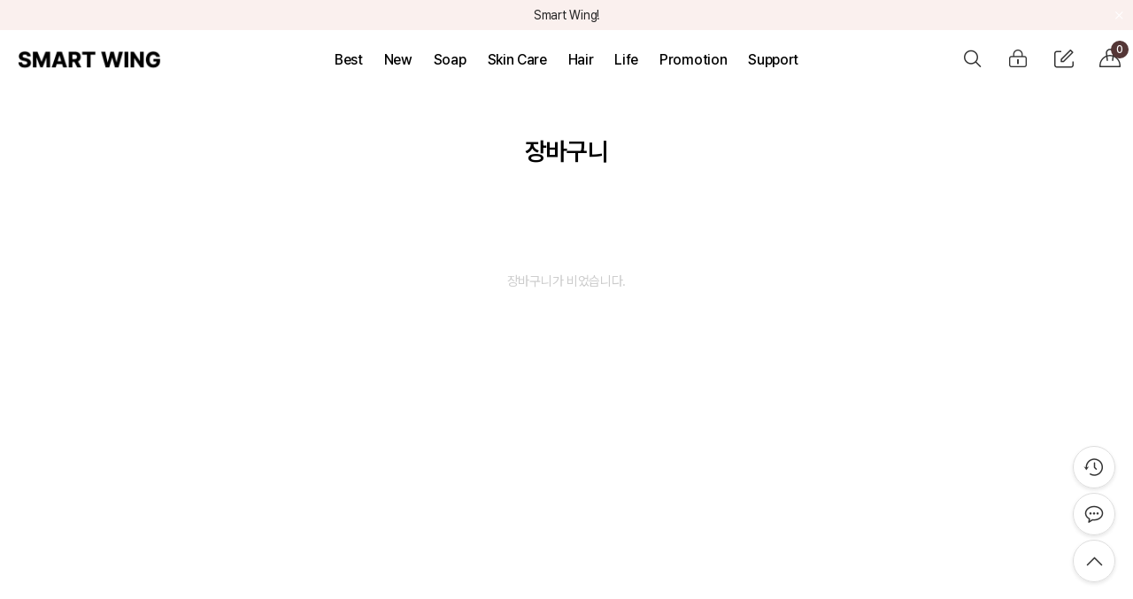

--- FILE ---
content_type: text/html; charset=UTF-8
request_url: https://skinsmartwing.mywisa.com/shop/cart.php
body_size: 5312
content:
<!DOCTYPE HTML PUBLIC "-//W3C//DTD HTML 4.01 Transitional//EN" "http://www.w3.org/TR/html4/loose.dtd">
<html>
<head>
<meta http-equiv="Content-Type" content="text/html; charset=utf-8">
<META NAME="ROBOTS" CONTENT="INDEX,FOLLOW">
<META NAME="ROBOTS" CONTENT="ALL">
<meta http-equiv="X-UA-Compatible" content="IE=Edge">
<title>Wing 쇼핑몰에 오신 것을 환영합니다!</title>
<meta name="keywords" content="">
<meta name="description" content="">
<meta property="og:site_name" content="㈜위사" />
<meta property="og:url" content="https://skinsmartwing.mywisa.com/shop/cart.php" />
<link rel="stylesheet" type="text/css" href="https://skinsmartwing.mywisa.com/_data/wing_smartwing_rsp_kor_temp.css">
<link rel="stylesheet" type="text/css" href="https://x125-engine.mywisa.com/wm_engine_SW/_engine/common/jquery/jquery-ui.min.css">
<link rel="stylesheet" type="text/css" href="https://x125-engine.mywisa.com/wm_engine_SW/_engine/common/loading.css??202601291628">
<script type="text/javascript">
var hid_frame='hidden1769671717';
var mlv='10';
var alv='';
var root_url='https://skinsmartwing.mywisa.com';
var engine_url='https://x125-engine.mywisa.com/wm_engine_SW';
var this_url='https://skinsmartwing.mywisa.com/shop/cart.php';
var ssl_url='https://skinsmartwing.mywisa.com/main/exec.php';
var soldout_name='품절';
var ace_counter_gcode='';
var uip = "3.17.185.190";
var currency = "원";
var currency_type = "원";
var currency_decimal='0';
var r_currency_type = "";
var r_currency_decimal='0';
var exchangeRate = '';
var juso_api_use = 'Y';
var browser_type = 'pc';
var mobile_browser = '';
var ssl_type = 'Y';

var click_prd=new Array();
var click_prd_limit=2;
var click_prd_start=1;
var click_prd_finish=click_prd_limit+1;
</script>
<script type="text/javascript" src='https://x125-engine.mywisa.com/wm_engine_SW/_engine/common/jquery/jquery-1.11.3.min.js'></script>
<script type="text/javascript" src='https://x125-engine.mywisa.com/wm_engine_SW/_engine/common/jquery/jquery-ui-1.11.3.min.js'></script>
<script type="text/javascript" src='https://x125-engine.mywisa.com/wm_engine_SW/_engine/common/jquery.serializeObject.js'></script>
<script type="text/javascript" src="https://skinsmartwing.mywisa.com/_skin/smartwing_rsp_kor/script.js"></script>
<script type="text/javascript" src="https://x125-engine.mywisa.com/wm_engine_SW/_engine/common/lang/lang_kor.js?00000002"></script>
<script type="text/javascript" src="https://x125-engine.mywisa.com/wm_engine_SW/_engine/common/common.js?202601291628"></script>
<script type="text/javascript" src="https://x125-engine.mywisa.com/wm_engine_SW/_engine/common/shop.review.js?202601291628"></script>
<script>
    // IE일때 URLSearchParams() 사용 가능하도록 js 호출
    let agentChk = navigator.userAgent.toLowerCase();
    if ((navigator.appName == 'Netscape' && agentChk.indexOf('trident') != -1) || (agentChk.indexOf('msie') != -1)) { // IE 체크
        $.getScript('https://x125-engine.mywisa.com/wm_engine_SW/_engine/common/url-search-params.js');
    }
</script>
<script type="text/javascript" src="https://x125-engine.mywisa.com/wm_engine_SW/_engine/common/jquery-wingNextPage.js"></script>
<script type="text/javascript" src="https://x125-engine.mywisa.com/wm_engine_SW/_engine/R2Na/R2Na.js"></script>
<script type="text/javascript" src="https://x125-engine.mywisa.com/wm_engine_SW/_engine/smartEditor/js/HuskyEZCreator.js"></script>
<script type="text/javascript">
const currentDate = new Date();
var date_picker_default = {
	'monthNamesShort':['1','2','3','4','5','6','7','8','9','10','11','12'],
	'dayNamesMin':[_lang_pack.data_week_sun, _lang_pack.data_week_mon, _lang_pack.data_week_tue, _lang_pack.data_week_wed, _lang_pack.data_week_thu, _lang_pack.data_week_fri, _lang_pack.data_week_sat],
	'weekHeader':'Wk',
	'dateFormat':'yy-mm-dd',
    'yearRange': (currentDate.getFullYear() - 80) + ':' + (currentDate.getFullYear() + 5),
	'autoSize':false,
	'changeYear':true,
	'changeMonth':true,
	'showButtonPanel':true,
	'currentText':_lang_pack.common_info_today+'2026-01-29',
	'closeText':_lang_pack.coommon_info_close
}

/* Timer */
const use_ts_mark_1 = 'Y';
const ts_mark_1 = '일 ';
const use_ts_mark_2 = 'Y';
const ts_mark_2 = ':';
const use_ts_mark_3 = 'Y';
const ts_mark_3 = ':';
const use_ts_mark_4 = 'Y';
const ts_mark_4 = '';

</script>
<meta name="viewport" content="width=device-width, initial-scale=1.0, maximum-scale=1.0, minimum-scale=1.0, user-scalable=no, target-densitydpi=device-dpi">
</head>
<body >
<iframe name="hidden1769671717" src="about:blank" width="0" height="0" scrolling="no" frameborder="0" style="display:none"></iframe>

<script type="text/javascript" src="https://x125-engine.mywisa.com/wm_engine_SW/_engine/common/shop.js?20200630"></script>
<script type="text/javascript" src="https://x125-engine.mywisa.com/wm_engine_SW/_engine/common/shop.prdcpn.js?20200630"></script>
<script type="text/javascript">
	var ace_counter_cart = '';
	var order_cpn_paytype='';
	var order_milage_paytype='';
	var order_cpn_milage='';
	var usable_emoney=0;
	var prdprc_sale=0;
	var delivery_type = '1';
	var exchangeRate = '';
</script>
<script type="text/javascript">
$(document).ready(function(){
	if($('form[name=cartFrm]').find(":checkbox").length>0) {
		$('form[name=cartFrm]').find(":checkbox").attrprop('checked', true);
	}
	$('form[name=cartFrm]').find(":checkbox").change(function() {
		cartLiveCalc(this.form);
	});
});
</script>
<script type="text/javascript" defer='defer'>$(document).ready(function(){setInterval("wingQuickSlide(228, 0, 0, 5)", 10);});</script><style type="text/css">
<!--
#skin_shop_cart_big_div{width:100%;}
-->
</style>
<div id="skin_shop_cart_big_div">

<script src="https://skinsmartwing.mywisa.com/_skin/smartwing_rsp_kor/img/../slick.min.js"></script>
<script src="https://skinsmartwing.mywisa.com/_skin/smartwing_rsp_kor/img/../swiper-bundle.min.js"></script>
<link rel="stylesheet" type="text/css" href="https://skinsmartwing.mywisa.com/_skin/smartwing_rsp_kor/img/../slick.css">
<link rel="stylesheet" href="https://skinsmartwing.mywisa.com/_skin/smartwing_rsp_kor/img/../swiper-bundle.css">
<i id="crema-login-username" style="display:none;"></i>
<i id="crema-login-name" style="display:none;"></i>
<div id="wrapper">
	<header>
		<div class="gnb_wrap scroll_event">
			<div id="top_bnr" class="gnb_top">
				<p class="text">Smart Wing!<p>
				<a class="btn_close" onclick="todayclose()">닫기</a>
			</div>
			<div class="gnb_box">
				<div class="gnb">
					<div class="gnb_left">
						<a class="category" onclick="toggle_nav('lnb',this); return false;">카테고리</a>
						<h1><a href="/"><img src="https://skinsmartwing.mywisa.com/_skin/smartwing_rsp_kor/img/logo/logo.png" alt="㈜위사"></a></h1>
					</div>
					<ul class="category">
						<li><a href="/shop/big_section.php?cno1=1010">Best</a></li>
						<li><a href="/shop/big_section.php?cno1=1009">New</a></li>
						<li data-cate-code="1001" data-cate-level="1"><a href="https://skinsmartwing.mywisa.com/shop/big_section.php?cno1=1001">Soap</a></li>
<li data-cate-code="1012" data-cate-level="2"><a href="https://skinsmartwing.mywisa.com/shop/big_section.php?cno1=1012">천연비누</a></li>
<li data-cate-code="1013" data-cate-level="2"><a href="https://skinsmartwing.mywisa.com/shop/big_section.php?cno1=1013">향기나는비누</a></li>
<li data-cate-code="1020" data-cate-level="2"><a href="https://skinsmartwing.mywisa.com/shop/big_section.php?cno1=1020">선물비누</a></li>
<li data-cate-code="1002" data-cate-level="1"><a href="https://skinsmartwing.mywisa.com/shop/big_section.php?cno1=1002">Skin Care</a></li>
<li data-cate-code="1003" data-cate-level="1"><a href="https://skinsmartwing.mywisa.com/shop/big_section.php?cno1=1003">Hair</a></li>
<li data-cate-code="1004" data-cate-level="1"><a href="https://skinsmartwing.mywisa.com/shop/big_section.php?cno1=1004">Life</a></li>
						<li><a href="/shop/promotion.php">Promotion</a></li>
						<li>
							<a href="/content/customer.php">Support</a>
							<ul class="depth">
								<li><a href="/board?db=basic_1">NOTICE</a></li>
								<li><a href="/board?db=basic_2">FAQ</a></li>
								<li><a href="/shop/product_qna_list.php">Q&A</a></li>
								<li><a href="/shop/product_review_list.php">REVIEW</a></li>
								<li><a href="/board?db=gallery_1">EVENT</a></li>
							</ul>
						</li>
					</ul>
					<ul class="gnb_right">
						<li class="search mo"><a onclick="toggle_dimmed_view('mobile_box_search',this)">검색</a></li>
						<li class="search pc">
							<a onclick="toggle_view('pc_box_search',this)" data-tooltip="검색">검색</a>
							<div id="pc_box_search" class="box_search">
								<form method="get" action="https://skinsmartwing.mywisa.com/shop/search_result.php">
								<div class="box">
									<input type="text" name="search_str" value="" class="form_input block basic_search">
									<input type="image" src="https://skinsmartwing.mywisa.com/_skin/smartwing_rsp_kor/img/common/hd_search.png" alt="검색" class="btn">
								</div>
								</form>
							</div>
						</li>
						<li class="login"><a href="/member/login.php"  data-tooltip="로그인">로그인</a></li>
						<li class="join"><a href="/member/join_step1.php"  data-tooltip="회원가입">회원가입</a></li>
						
						
						
						<li class="cart"><a href="/shop/cart.php" data-tooltip="장바구니" right>장바구니<span class="front_cart_rows ea_cart">0</span></a></li>
					</ul>
					<div id="mobile_box_search" class="box_search">
						<form method="get" action="https://skinsmartwing.mywisa.com/shop/search_result.php">
						<div class="box">
							<input type="search" name="search_str" value="" class="form_input block basic_search" autocorrect="off" autocomplete="off" autocapitalize="off">
							<input type="image" src="https://skinsmartwing.mywisa.com/_skin/smartwing_rsp_kor/img/common/hd_search_m.png" alt="검색" class="btn">
						</div>
						</form>
						<a class="btn_close" onclick="toggle_dimmed_view('mobile_box_search')">창닫기</a>
					</div>
				</div>
			</div>
			<nav class="lnb">
				<a class="btn_close" onclick="toggle_nav('lnb'); return false;">창닫기</a>
				<ul class="login">
					<!-- gnb 로그인 메뉴부분에 사용됩니다. 삭제시 문제가 발생할 수 있습니다. -->
<li><a href="/member/login.php">로그인</a></li>
<li><a href="/member/join_step1.php">회원가입</a></li>
<!-- //gnb 로그인 메뉴부분에 사용됩니다. 삭제시 문제가 발생할 수 있습니다. -->
					
				</ul>
				<ul class="cate">
					<li><a href="/shop/big_section.php?cno1=1010">Best</a></li>
					<li><a href="/shop/big_section.php?cno1=1009">New</a></li>
					<li data-cate-code="1001" data-cate-level="1"><a href="https://skinsmartwing.mywisa.com/shop/big_section.php?cno1=1001">Soap</a></li>
<li data-cate-code="1012" data-cate-level="2"><a href="https://skinsmartwing.mywisa.com/shop/big_section.php?cno1=1012">천연비누</a></li>
<li data-cate-code="1013" data-cate-level="2"><a href="https://skinsmartwing.mywisa.com/shop/big_section.php?cno1=1013">향기나는비누</a></li>
<li data-cate-code="1020" data-cate-level="2"><a href="https://skinsmartwing.mywisa.com/shop/big_section.php?cno1=1020">선물비누</a></li>
<li data-cate-code="1002" data-cate-level="1"><a href="https://skinsmartwing.mywisa.com/shop/big_section.php?cno1=1002">Skin Care</a></li>
<li data-cate-code="1003" data-cate-level="1"><a href="https://skinsmartwing.mywisa.com/shop/big_section.php?cno1=1003">Hair</a></li>
<li data-cate-code="1004" data-cate-level="1"><a href="https://skinsmartwing.mywisa.com/shop/big_section.php?cno1=1004">Life</a></li>
					<li><a href="/shop/promotion.php">Promotion</a></li>
				</ul>
				<ul class="nav_top">
					<li class="big">
						<a class="selected">Support</a>
						<ul class="depth" style="display:block;">
							<li><a href="/content/customer.php">고객센터</a></li>
							<li><a href="/board?db=basic_1">NOTICE</a></li>
							<li><a href="/board?db=basic_2">FAQ</a></li>
							<li><a href="/shop/product_qna_list.php">Q&A</a></li>
							<li><a href="/shop/product_review_list.php">REVIEW</a></li>
							<li><a href="/board?db=gallery_1">EVENT</a></li>
						</ul>
					</li>
				</ul>
			</nav>
		</div>
	</header>
	<div class="hd_sub">
		<!-- 서브 타이틀 텍스트(일반페이지) 사용자코드 -->
		
<h2 class="subtitle">장바구니</h2>

		<!-- //서브 타이틀 텍스트(일반페이지) 사용자코드 -->
		<!-- 서브 타이틀 텍스트(리스트) 사용자코드 -->
		
		<!-- //서브 타이틀 텍스트(일반페이지) 사용자코드 -->
		<!-- 서브 타이틀 텍스트(리스트) 사용자코드 -->
		
		<!-- //서브 타이틀 텍스트(게시판) 사용자코드 -->
	</div>
	<!-- 중앙 -->
	<div id="cnt">
		<div class="cntbody">
		
		
		
		


<style type="text/css">
.quickcart2 .quick_simple {display:none;}
@media all and (max-width:1023px) {
	.dock {display:none;}
}
</style>
<div id="cart" class="wrap_inner">
	<form name="cartFrm" method="post" action="https://skinsmartwing.mywisa.com/main/exec.php" target="hidden1769671717" style="margin:0px">
			<input type="hidden" name="exec_file" value="cart/cart.exe.php">
			<input type="hidden" name="exec" value="">
			<input type='hidden' name='is_quickcart' value=''>
			
		

<p class="empty">장바구니가 비었습니다.</p>
	<input type="hidden" name="cart_rows" value="0"><input type="hidden" id="partner_data" name="partner_data" value=""></form>
</div>
<script type="text/javascript">
// MO 주문하기 고정버튼
$(window).scroll(function(){
	var y = $(this).scrollTop();
	var orderBtnTop = $('#cart .btn_order_wrap').offset().top;
	var orderPayBtn = $('#cart .btn_order_wrap .btn_order');
	if (y + $(window).height() - orderPayBtn.outerHeight() > orderBtnTop){
		orderPayBtn.removeClass('fixed');
	}
	else {
		orderPayBtn.addClass('fixed');
	}
});
</script>

		<!-- 마이페이지 메뉴 -->
		
		<!-- //마이페이지 메뉴 -->
		</div>
	</div>
	<!-- //중앙 -->
	<!-- 하단 -->
	<footer>
		<div class="ft_wrap">
			<div class="shop_info">
				<div class="box">
					<h3>CS center</h3>
					<div id="quick_cs">
						<p class="tel"><a href="tel:00-0000-0000">00-0000-0000</a></p>
						<ul class="time">
							<li>10am~6pm (Lunch 12pm~1pm)</li>
							<li>Sat, Sun, Holiday OFF</li>
							<li>반품 주소지 : 서울 강남구 논현동 268-17</li>
						</ul>
					</div>
				</div>
				<div class="box">
					<h3>SNS</h3>
					<div id="quick_bank">
						<ul class="sns">
							<li><a href="https://www.instagram.com/wisa.co.kr" data-tooltip="인스타그램" target="_blank"><img src="https://skinsmartwing.mywisa.com/_skin/smartwing_rsp_kor/img/common/sns_instagram.png" alt="instagram"></a></li>
							<li class="twitter"><a href="https://x.com/" data-tooltip=" X " target="_blank"><img src="https://skinsmartwing.mywisa.com/_skin/smartwing_rsp_kor/img/common/sns_twitter2.png" alt="twitter"></a></li>
							<li><a href="https://www.facebook.com/wisa.co.kr" data-tooltip="페이스북" target="_blank"><img src="https://skinsmartwing.mywisa.com/_skin/smartwing_rsp_kor/img/common/sns_facebook.png" alt="facebook"></a></li>
							<li><a href="http://blog.naver.com/wisacorp/" data-tooltip="카카오톡" target="_blank"><img src="https://skinsmartwing.mywisa.com/_skin/smartwing_rsp_kor/img/common/sns_talk.png" alt="kakaotalk"></a></li>
							<li><a href="http://blog.naver.com/wisacorp/" data-tooltip="네이버" right target="_blank"><img src="https://skinsmartwing.mywisa.com/_skin/smartwing_rsp_kor/img/common/sns_naver.png" alt="naver"></a></li>
							<li><a href="http://blog.naver.com/wisacorp/" data-tooltip="카카오스토리" right target="_blank"><img src="https://skinsmartwing.mywisa.com/_skin/smartwing_rsp_kor/img/common/sns_kakaostory.png" alt="kakaostory"></a></li>
							<li><a href="http://blog.naver.com/wisacorp/" data-tooltip="유튜브" right target="_blank"><img src="https://skinsmartwing.mywisa.com/_skin/smartwing_rsp_kor/img/common/sns_youtube.png" alt="youtube"></a></li>
						</ul>
					</div>
				</div>
			</div>
			<div class="company_info">
				<ul class="menu">
					<li><a href="/content/content.php?cont=company">회사소개</a></li>
					<li><a href="/content/content.php?cont=guide">이용안내</a></li>
					<li><a href="/content/content.php?cont=uselaw">이용약관</a></li>
					<li><a href="/content/content.php?cont=privacy"><strong>개인정보처리방침</strong></a></li>
				</ul>
				<address>
					<span>상호 : ㈜위사</span>
					<span>대표 : 강윤성</span><br class="ta"><br class="mo">
					<span>이메일 : <a href="mailto:wisa@example.com">wisa@example.com</a></span>
					<span>전화 : <a href="tel:00-0000-0000">00-0000-0000</a></span><br class="pc"><br class="ta"><br class="mo">
					<span>주소 : 서울 강남구 논현동 268-17</span><br class="mo">
					<span class="box_link">사업자등록번호 : <span>110-81-77203</span><a href='#' onclick='wisaOpen("http://www.ftc.go.kr/info/bizinfo/communicationViewPopup.jsp?wrkr_no=1108177203", "bizinfo", "false", "880", "610"); return false;'>사업자정보확인</a></span><br class="pc"><br class="ta"><br class="mo">
					<span>통신판매신고 : 강남 제 000호</span><br class="mo">
					<span>개인정보보호책임자 : 개인정보보호책임자</span>
					<span>호스팅 제공자 : (주)위사</span><br class="pc"><br class="ta"><br class="mo">
					<span class="box_link">고객님은 안전거래를 위해 현금으로 결제 시 저희 쇼핑몰에 가입한 구매안전서비스를 이용하실 수 있습니다.<a href="javascript:goValidEscrow('');">서비스 가입사실확인</a></span>
				</address>
				<p class="copyright">(c) ㈜위사. all rights reserved. <a href="https://by.wisa.co.kr/skinsmartwing.mywisa.com" target="_blank" alt="위사 디자인&호스팅" title="위사 디자인&호스팅">designed & managed by <strong>WISA.</strong></a></p>
			</div>
		</div>
	</footer>
	<ul class="dock scroll_event">
		<li class="home"><a href="/">홈</a></li>
		<li class="wish"><a href="/mypage/wish_list.php">위시리스트</a></li>
		<li class="mypage"><a href="/mypage/mypage.php">마이페이지</a></li>
		<li class="history"><a href="/shop/click_prd.php">최근 본 상품</a></li>
		<li class="qna"><a href="/mypage/counsel_list.php">문의</a></li>
		<li class="top"><a onclick="scrollup()" data-tooltip="up" leftOut>up</a></li>
	</ul>
	<!-- //하단 -->
</div>
<div id="dimmed"></div>
<!-- placeholder 스크립트 (삭제하시면 ie 하위브라우저에서 구현되지 않습니다.) -->
<script src="https://skinsmartwing.mywisa.com/_skin/smartwing_rsp_kor/img/../placeholder.js"></script>

<script type="text/javascript">
	//pc검색창 다른 곳 클릭시 닫기
	$('html').click(function(e) {   
		var $pc_box_search = $('#pc_box_search');
		if($(e.target).parent().hasClass('search')) return false;
		if($(e.target).parents('#pc_box_search').length < 1 && !$(e.target).hasClass('basic_search')){   
			$pc_box_search.hide();
		}
	});
	
	// 퀵카트
	$(document).ready(function(){
		$('.quick_button').click(function(){
			$('.quickcart2 .list').addClass('on');
		});
		$('.quickcart2 h3 .close').click(function(){
		});
	});
</script>
</div>
<script type='text/javascript' defer='defer'>
$(document).ready(function() {
	});
</script>
<script type="text/javascript" src="https://x125-engine.mywisa.com/wm_engine_SW/_engine/common/auto_scroll.js" defer='defer'></script>
</body>
</html>

--- FILE ---
content_type: text/css
request_url: https://skinsmartwing.mywisa.com/_data/wing_smartwing_rsp_kor_temp.css
body_size: 42626
content:
/*-----------------------------------------------------------------*/
/* CSS Table of Contents
/*-----------------------------------------------------------------*/
/*
1. Reset

2. Global
2-1. table
2-2. button
2-3. product

3. Layout
3-1. wrapper
3-2. header
3-3. content
3-4. footer

4. Page:
4-1. 메인
4-2. 상점
4-3. 회원
4-4. 마이페이지
4-5. 추가페이지

5. ETC

/*-----------------------------------------------------------------*/
/* 1. Reset
/*-----------------------------------------------------------------*/
@font-face {
	font-family: 'Pretendard';
	font-weight: 45 920;
	font-style: normal;
	font-display: swap;
	src: url('https://skinsmartwing.mywisa.com/_skin/smartwing_rsp_kor/img/etc/PretendardVariable.woff2') format('woff2-variations');
}

html {color:#000; font-size:12px; font-family:'Pretendard', Malgun Gothic, '맑은 고딕', AppleGothic, Dotum, '돋움', sans-serif; line-height:1.6; -ms-content-zooming: none; -ms-touch-action: pan-x pan-y;}
html, body, div, span, applet, object, iframe,
h1, h2, h3, h4, h5, h6, p, blockquote, pre,
a, abbr, acronym, address, big, cite, code,
del, dfn, em, img, ins, kbd, q, s, samp,
small, strike, strong, sub, sup, tt, var,
b, u, i, center,
dl, dt, dd, ol, ul, li,
fieldset, form, label, legend,
table, caption, tbody, tfoot, thead, tr, th, td,
article, aside, canvas, details, embed, 
figure, figcaption, footer, header, hgroup, 
menu, nav, output, ruby, section, summary,
time, mark, audio, video {margin:0; padding:0; border:0; vertical-align:baseline;}

/* HTML5 display-role reset for older browsers */
*,
*::before,
*::after {box-sizing:border-box; color:inherit; letter-spacing:-0.02em;}
article, aside, details, figcaption, figure, footer, header, hgroup, menu, nav, section {display:block;}
body {height:100%; margin:0; padding:0; overflow:auto; word-break:break-all; -webkit-text-size-adjust:none;}
ol, ul, li {list-style:none;}
blockquote, q {quotes:none;}
blockquote:before, blockquote:after,
q:before, q:after {content:''; content:none;}
table {border-collapse:collapse; border-spacing:0;}
a, a:hover, a:active, a:focus {text-decoration:none; cursor:pointer;}
h1, h2, h3, h4, h5, button, input, label {line-height:1.1;}
img {height:auto;}
input, button, textarea, select {color:inherit; font:inherit;}
input[type=text], input[type=password], input[type=submit], input[type=button], input[type=search], input[type=tel], input[type=number], input[type=email], textarea, select {-webkit-appearance:none;}
input[type=checkbox] {-webkit-border-radius:0;}
textarea:not([rows]) {min-height:10em;}
input[type=number]::-webkit-outer-spin-button,
input[type=number]::-webkit-inner-spin-button {-webkit-appearance:none; margin: 0;}

/*-----------------------------------------------------------------*/
/* 2. Global
/*-----------------------------------------------------------------*/
#qdBackground {width:100% !important;}
#ui-datepicker-div {z-index:10 !important;}


.dn {display:none !important;}
.hidden {visibility:hidden; overflow:hidden; width:0 !important; height:0 !important; margin:0 !important; padding:0 !important; font-size:0; line-height:0;}
.tac {text-align:center !important;}
.tal {text-align:left !important;}
.tar {text-align:right !important;}
.fl {float:left !important;}
.fr {float:right !important;}
.clear {clear:both;}
.bc {display:block; margin-left:auto; margin-right:auto;}
.p_color {color:#F85151 !important;}
.p_cursor {cursor:pointer;}
.i_info {display:inline-block; position:relative; width:16px; height:16px; margin:-2px 0 0 2px; background:url('https://skinsmartwing.mywisa.com/_skin/smartwing_rsp_kor/img/common/icon_info.png') no-repeat center/16px auto; font-style:normal; font-weight:normal; line-height:1; vertical-align:middle;}
.empty {padding:80px 0 !important; text-align:center; color:#ccc; font-size:1.25rem;}

@media all and (max-width:767px) {
	.empty {padding:60px 0 !important; font-size:1.167rem;}
}

/* input 기본 스타일 */
.form_input {display:inline-flex; height:48px; padding:0 14px; border:1px solid #E5E5E5; border-radius:6px; background:#fff; font-family:'Pretendard', Malgun Gothic, '맑은 고딕', AppleGothic, Dotum, '돋움', sans-serif; font-size:1.25rem; letter-spacing:-0.01em; transition:all .3s ease;} 
.form_input:focus {position:relative; z-index:1; border-color:#000; outline:none !important;}
.form_input.block {display:flex; width:100% !important;}
.form_input:-ms-input-placeholder {color:#999; font-family:'Pretendard', Malgun Gothic, '맑은 고딕', AppleGothic, Dotum, '돋움', sans-serif;}
.form_input::-webkit-input-placeholder {color:#999; font-family:'Pretendard', Malgun Gothic, '맑은 고딕', AppleGothic, Dotum, '돋움', sans-serif;}
.form_input::-moz-placeholder {color:#999; font-family:'Pretendard', Malgun Gothic, '맑은 고딕', AppleGothic, Dotum, '돋움', sans-serif;}
.form_input.readonly {background:#e0e0e0 !important;}
.form_input.gray {background:#fafafa;}
.form_input.gray:focus {background:#fff;}
textarea.form_input {height:auto; padding:14px;}
input[type=file].form_input {padding:10px 14px;}

@media all and (max-width:767px) {
	.form_input {font-size:1.167rem;}
}

/* 셀렉트 */
select {max-width:100%; height:48px; padding:0 30px 0 15px; border:1px solid #E5E5E5; border-radius:6px; font-family:inherit; font-size:1.25rem; appearance:none; -webkit-appearance:none; -moz-appearance:none; background:#fff url('https://skinsmartwing.mywisa.com/_skin/smartwing_rsp_kor/img/common/icon_select.png') no-repeat right 5px center /30px auto; cursor:pointer;}
select.block {width:100%;}
select:focus {outline:none !important;}
 
@media all and (max-width:767px) {
	select {height:44px; font-size:1.167rem;}
}

/* 서브 페이지 타이틀 */
h2.subtitle {padding:55px 0 40px; text-align:center; font-size:2.33rem; font-weight:600; letter-spacing:-0.01em;}

@media all and (max-width:1023px) {
	h2.subtitle {font-size:1.833rem; font-weight:400;}
}
@media all and (max-width:767px) {
	h2.subtitle {padding:23px 0; font-size:1.667rem;}
}

/* 페이지 내 타이틀 */
h3.title.first {margin-top:0 !important;}
h3.title {margin-top:40px; padding-bottom:20px; font-size:1.833rem; font-weight:600;}
h3.title.line {border-bottom:1px solid #000;}

@media all and (max-width:1023px) {
	h3.title {margin-top:20px; font-size:1.5rem;}
	h3.title.my {margin-top:20px !important;}
}
@media all and (max-width:767px) {
	h3.title {padding-bottom:15px; font-size:1.33rem;}
}

/* 갯수 문단 */
.title_count {padding-bottom:10px; font-size:1.167rem;}

/* 상품리스트 수량,정렬선택,상품후기리스트 정렬*/
.total_sort {display:flex; align-items:center; justify-content:space-between; margin-bottom:20px;}
.total_sort .total {font-size:1.25rem;}
.total_sort select {height:30px; padding:6px 28px 6px 6px; background-position:right 0 center; border:none; line-height:normal;}
.total_sort .sort input[type=radio] {margin-left:15px;}

@media all and (max-width:767px) {
	.total_sort .total {font-size:1.083rem;}
	.total_sort select {font-size:1.083rem;}
	.total_sort .sort input[type=radio] {margin-left:10px;}
}

/* 페이징 */
.paging {margin-top:30px; font-size:0; text-align:center;}
.paging li {display:inline-block; margin:0 15px; color:#888; font-size:1.25rem; vertical-align:middle;}
.paging li strong {color:#000; font-weight:600;}
.paging li a.arrow {display:block; width:17px; height:17px; background-repeat:no-repeat; background-position:center; background-size:8px auto; color:transparent; font-size:0;}
.paging li a.prev {background-image:url('https://skinsmartwing.mywisa.com/_skin/smartwing_rsp_kor/img/button/paging_prev.png');}
.paging li a.next {background-image:url('https://skinsmartwing.mywisa.com/_skin/smartwing_rsp_kor/img/button/paging_next.png');}
 
/* 박스 스타일 - 수량 */
.box_qty {display:inline-block; position:relative;}
.box_qty .form_input {width:100%; height:40px; padding:0 34px; text-align:center;}
.box_qty .btn_ea > a {display:inline-block; position:absolute; top:50%; z-index:1; width:34px; height:40px; margin-top:-20px; background-repeat:no-repeat; background-position:center; background-size:24px auto;}
.box_qty .btn_ea > a.ea_down {left:0; background-image:url('https://skinsmartwing.mywisa.com/_skin/smartwing_rsp_kor/img/common/ea_down.png');}
.box_qty .btn_ea > a.ea_up {right:0; background-image:url('https://skinsmartwing.mywisa.com/_skin/smartwing_rsp_kor/img/common/ea_up.png');}

/* 컬러칩 리스트 */
.color_option {display:flex; align-items:center; gap:6px;}
.color_option li a {display:block; overflow:hidden; width:25px; height:25px; border-radius:4px; border:1px solid #E5E5E5;}
.color_option li a.selected {border:1px solid #fff; outline:1px solid #000;}
.color_option li a img {display:block; width:100%; height:100%; object-fit:cover;}
.text_option {display:flex; align-items:center; flex-wrap:wrap; gap:8px;}
.text_option li a {display:block; padding:10px; font-size:1.167rem; border-radius:6px; color:#666; border:1px solid #e5e5e5; text-align:center; line-height:1;}
.text_option li a.selected {border:1px solid #000;}
.text_option li a.soldout {background:#ff1111; color:#fff;}

.colorlist {display:flex; flex-wrap:wrap; align-items:center; gap:4px; margin-top:10px;}
.colorlist li {overflow:hidden; width:16px; height:16px; border-radius:4px; border:1px solid #E5E5E5;}
.colorlist li span {display:block; width:100%; height:100%;}
.colorlist li img {display:block; width:100%; height:100%; object-fit:cover;}


/* 상품후기 평점 */
.gradebox {display:inline-block; position:relative; width:124px; height:22px; background:url('https://skinsmartwing.mywisa.com/_skin/smartwing_rsp_kor/img/shop/grade.png') no-repeat left top/auto 100%; font-size:0; vertical-align:middle;}
.gradebox:after {display:block; position:absolute; left:0; top:0; height:100%; background:url('https://skinsmartwing.mywisa.com/_skin/smartwing_rsp_kor/img/shop/grade_over.png') no-repeat left top/auto 100%; content:'';}
.gradebox.small {width:79px; height:14px; margin-top:-3px;}
.gradebox.point1:after {width:20%;}
.gradebox.point2:after {width:40%;}
.gradebox.point3:after {width:60%;}
.gradebox.point4:after {width:80%;}
.gradebox.point5:after {width:100%;}

/* 사은품 리스트 */
.gift_list h5 {padding:20px 0 14px; font-size:1.25rem; font-weight:400;}
.gift_list ul {border-top:1px solid #EFEFEF;}
.gift_list ul li {border-bottom:1px solid #EFEFEF;}
.gift_list ul li .box {display:flex; align-items:center; gap:20px; font-size:1.083rem;}
.gift_list ul li .chk {padding-left:20px;}
.gift_list ul li .chk input {margin:0;}
.gift_list ul li .img img {display:block; width:65px;}
.gift_list .btn_col {margin-top:20px;}

@media all and (max-width:767px) {
	.gift_list h5 {font-size:1.167rem;}
	.gift_list ul li .img img {width:55px;}
}

/* 검색창 공통화 - 검색결과, 게시판 관련상품 선택 레이어 */
.search_box {position:relative; width:100%; max-width:600px; margin:0 auto;}
.search_box .form_input {border:none; background-color:#F6F6F6; padding-right:45px;}
.search_box .btn_search {display:inline-block; position:absolute; top:0; right:0; z-index:5; width:42px; height:100%; border:0; background:url('https://skinsmartwing.mywisa.com/_skin/smartwing_rsp_kor/img/common/btn_search.png') no-repeat center /22px; color:transparent; font-size:0; cursor:pointer;}

@media all and (max-width:767px) {
	.search_box .form_input {height:44px;}
}

/* 상품검색(/shop/search_result.php) */
#search_result .rank_wrap {display:flex; align-items:center; justify-content:space-between; margin-top:60px;}
#search_result .rank_wrap .rank {position:relative;}
#search_result .rank_wrap .rank .box {display:flex; align-items:center; gap:20px; position:relative; width:280px; cursor:pointer;}
#search_result .rank_wrap .rank .box h3 {flex-shrink:0; width:72px; font-size:1.25rem; font-weight:600;}
#search_result .rank_wrap .rank .box ul li {display:flex; align-items:center; font-size:1.25rem; line-height:1.5rem;}
#search_result .rank_wrap .rank .box ul li span {display:inline-block; margin-right:10px; color:#999; font-weight:600;}
#search_result .rank_wrap .rank .box ul li a {flex:1 1 auto; overflow:hidden;  white-space:nowrap; text-overflow:ellipsis; vertical-align:middle;}
#search_result .rank_wrap .rank .box .rank_slide {height:1.5rem; margin:0;} 
#search_result .rank_wrap .rank .box .rank_slide ul li {height:100% !important;}
#search_result .rank_wrap .rank .box .all {display:none;}
#search_result .rank_wrap .rank .box .rankbox {display:none; position:absolute; overflow:hidden; top:-24px; right:0; z-index:5; width:280px; height:auto; padding:24px 20px; border:1px solid #000; background-color:#fff;}
#search_result .rank_wrap .rank .box .rankbox ul {display:block;}
#search_result .rank_wrap .rank .box .rankbox ul li {padding-top:12px;}
#search_result .rank_wrap .rank.on .box .rankbox {display:block;}
#search_result .category {margin-top:15px; border-top:1px solid #000;}
#search_result .result_cate {display:flex; gap:20px; padding:20px 0;}
#search_result .result_cate h3 {width:13%; font-size:1.25rem; font-weight:600; line-height:1.3;}
#search_result .result_cate ul {display:flex; flex-wrap:wrap; gap:20px; width:87%; line-height:1.3;}
#search_result .result_cate ul li {width:calc(20% - 16px); font-size:1.167rem;}
#search_result .result_cate ul li a.selected {font-weight:600;}
#search_result .result_cate ul li span {color:#666;}
#search_result .total_sort {margin-top:40px;}

@media all and (max-width:1023px) {
	#search_result .rank_wrap {margin-top:45px;}
	#search_result .result_cate h3 {width:25%;}
	#search_result .result_cate ul li {width:calc(33.33% - 13.333px);}
	#search_result .total_sort {display:block;}
	#search_result .total_sort p {margin-bottom:20px;}
}

@media all and (max-width:767px) {
	#search_result .rank_wrap {display:block; margin-top:30px;}
	#search_result .rank_wrap .rank {margin-top:15px; height:1.5rem;}
	#search_result .rank_wrap .rank .box {width:100%; padding-right:50px;}
	#search_result .rank_wrap .rank .box h3 {width:63px; font-size:1.167rem;}
	#search_result .rank_wrap .rank .box ul li {font-size:1.167rem;}
	#search_result .rank_wrap .rank .box .rank_slide ul li {width:100%;}
	#search_result .rank_wrap .rank .box .all {display:inline-block; position:absolute; right:0;}
	#search_result .rank_wrap .rank .box .rankbox {top:0; width:100%; padding:20px;}
	#search_result .category {margin-top:10px;}
	#search_result .result_cate {display:block;}
	#search_result .result_cate h3 {padding-bottom:15px; width:100%; font-size:1.167rem;}
	#search_result .result_cate ul {width:100%; gap:14px;}
	#search_result .result_cate ul li {width:calc(50% - 7px); font-size:1.083rem;}
}

/* 글쓰기 - 주문서,1:1문의 */
.write {margin-bottom:40px;}
.write > div {margin:10px 0; text-align:left; font-size:1.25rem;}
.write .box {margin:0 0 20px; padding:24px; border-radius:6px; background:#F5F6F8;}
.write .box * {font-size:1.167rem; line-height:24px; letter-spacing:-0.28px;}
.write .box .point * {color:#F85151; font-weight:600;}
.write > div:last-child {margin-bottom:0;}
.write > div.line {margin-bottom:20px; padding-bottom:20px; border-bottom:1px solid #dcdcdc;}
.write > div > label {display:none;}
.write > .msg {margin-bottom:10px; line-height:34px;}
.write > .msg * {vertical-align:middle;}
.write .tbl_col.prd {margin-bottom:20px;}
.write .tbl_col.prd > .thead > li {text-align:center;}
.write .tbl_col.prd > .tbody > li {text-align:center;}
.write .tbl_col.prd > .tbody > li.prdimg .img {display:flex; align-items:center; justify-content:space-between;}
.write .tbl_col.prd > .tbody > li.prdimg .img img {width:74px;}
.write .file .filebox {position:relative; display:inline-block; margin:0 18px 10px 0;}
.write .file .filebox .icon {display:inline-block; position:static; width:70px; height:45px; margin-top:0; border-radius:6px; border:1px solid #E5E5E5; background:url('https://skinsmartwing.mywisa.com/_skin/smartwing_rsp_kor/img/common/icon_file.png') no-repeat center /20px auto; color:transparent; font-size:0;}
.write .file .filebox .upload_name {display:inline-block; margin-left:10px; color:#666; font-size:1.167rem;}
.write .file .filebox .upload_name label {margin-left:8px; font-size:inherit;}
.write .file .filebox .upload_name label input {margin-right:3px;}
.write .file .filebox .file_input {display:none;}

@media all and (max-width:767px) {
	.write .tbl_col.prd > .tbody > li {margin-left:125px; text-align:left;}
}

/* 타이머 */
.box_timer {display:inline-block; overflow:hidden; position:absolute; top:14px; left:14px; z-index:5; max-width:calc(100% - 28px); padding:5px 12px; border-radius:30px; background-color:#fff; text-overflow:ellipsis; white-space:nowrap;}
.box_timer span {font-size:1.167rem; font-weight:600;}
.box_timer span.title:before {content:''; display:inline-block; width:17px; height:17px; margin:-2px 5px 0 0; background:url('https://skinsmartwing.mywisa.com/_skin/smartwing_rsp_kor/img/common/icon_timer.png') no-repeat left center /17px; vertical-align:middle;}
.box_timer.big {display:flex; flex-direction:column; top:20px; left:20px; padding:0; border-radius:6px; text-align:center;}
.box_timer.big > span {padding:5px 12px 7px;}
.box_timer.big > span.title {padding:7px 12px; border-bottom:1px dashed #e5e5e5;}

@media all and (max-width:1023px) {
	.box_timer {top:10px; left:10px; max-width:calc(100% - 20px); padding:6px 10px;}
	.box_timer span {font-size:1.083rem;}
	.box_timer span.title {height:26px; font-size:0; vertical-align:middle;}
	.box_timer span.title:before {width:15px; height:15px; background-size:15px;}
}

/* 이메일 자동 완성 */
.auto_complete_dialog {display:none; position:absolute; z-index:10; width:100%; margin-top:-1px; border:1px solid #000; background-color:#fff; word-break:break-all;}
.auto_complete_dialog li {padding:5px 20px; font-size:1.167rem; cursor:pointer;}
.auto_complete_dialog li:hover, 
.auto_complete_dialog li.selected {background-color:#f0f2f6;}

/* 체크박스, 라디오 */
input[type=checkbox] {width:20px; height:20px; margin:0 5px 0 0; outline:0; background:no-repeat left center /20px; background:url('https://skinsmartwing.mywisa.com/_skin/smartwing_rsp_kor/img/common/ckbox.png') no-repeat center /20px; cursor:pointer; -webkit-appearance:none; -moz-appearance:none; vertical-align:middle; transition:background .2s;}
input[type=checkbox]::-ms-check {display:none;}
input[type=checkbox]:checked {background-image:url('https://skinsmartwing.mywisa.com/_skin/smartwing_rsp_kor/img/common/ckbox_on.png');} 
input[type=checkbox][disabled] {opacity:.5;}
input[type=radio] {display:inline-block; width:20px; height:20px; margin:0 5px 0 0; background:url('https://skinsmartwing.mywisa.com/_skin/smartwing_rsp_kor/img/common/radio.png') no-repeat left center /20px; border:none; vertical-align:middle; appearance:none;-webkit-appearance:none; -moz-appearance:none; outline:none; transition:background .2s;}
input[type=radio]:checked {background-image:url('https://skinsmartwing.mywisa.com/_skin/smartwing_rsp_kor/img/common/radio_on.png');}
label {display:inline-block; font-size:1.25rem; line-height:20px; letter-spacing:-0.01em; vertical-align:middle; cursor:pointer;}
label:has(input:disabled){opacity:.5; cursor:default;}
@media all and (max-width:767px) {
	label {font-size:1.167rem;}
}

/* 스크롤바 없애기 */
.noscroll::-webkit-scrollbar {display:none;}
.noscroll {-ms-overflow-style: none; scrollbar-width: none;}

/* 레이어팝업(모달레이어)  member_join_step1.wsr/member_order_delivery_frm.wsr/member_order_coupon_frm.wsr/mypage_order_paytype.wsr/common_product_select.wsr/shop_cart_chgOption.wsr/shop_detail_prdcpn.wsr/shop_detail_subscription.wsr  */ 
.pop_layer {position:fixed; top:150px; left:50%; z-index:100; width:575px; margin-left:-287.5px; padding:45px 0 0; background-color:#fff;}
.pop_layer h3.title {margin:0 35px; font-size:1.667rem;}
.pop_layer h3.pop_title {margin:0 35px; padding-bottom:20px; font-size:1.667rem; border-bottom: 1px solid #000; font-weight:600;}
.pop_layer .btn_close {display:block; position:absolute; top:24px; right:24px; width:22px; height:22px; z-index:30; background:url('https://skinsmartwing.mywisa.com/_skin/smartwing_rsp_kor/img/common/btn_close.png') no-repeat center /22px; color:transparent; font-size:0;}
.pop_layer .inner {overflow-y:auto; height:100%; max-height:490px; padding:0 35px 45px; overscroll-behavior:none;}
.pop_layer .btn_col {margin-top:30px;}

@media all and (max-width:1023px) {
	.pop_layer {top:0; left:0; width:100% !important; height:100%; margin-left:0 !important; padding:60px 0 0;}
	.pop_layer h3.title {margin:0 45px;}
	.pop_layer h3.pop_title {margin:0 45px;}
	.pop_layer .btn_close {top:18px; right:18px;}
	.pop_layer .inner {max-height:calc(100% - 43px) !important; padding:0 45px 45px;}
	.pop_layer .btn_col {margin:30px 0;}
}
@media all and (max-width:767px) {
	.pop_layer {padding:60px 0 0;}
	.pop_layer h3.title {margin:0 4.26%;}
	.pop_layer h3.pop_title {margin:0 4.26%;}
	.pop_layer .btn_close {top:19px; right:12px;}
	.pop_layer .inner {padding:0 4.26% 45px;}
}

/* 쿠폰다운로드 레이어 */
.pop_coupon {display:none; width:465px; margin-left:-232.5px;}
.pop_coupon .count {padding:25px 35px; font-size:1.167rem; letter-spacing:-0.28px;}
.pop_coupon .count > strong {color:#F85151; font-weight:700;}
.pop_coupon .inner {max-height:345px; text-align:center;}
.pop_coupon .inner .box_btn {margin:0 auto; padding-top:30px;}
.pop_coupon .inner .box_btn > * {width:166px;}
.pop_coupon .list {margin-top:0; border:0;}
.pop_coupon .list > li {position:relative; padding:22px; border-radius:4px; border:1px solid #ebebeb; text-align:left;}
.pop_coupon .list > li.on {border:1px solid #000;}
.pop_coupon .list > li + li {margin-top:13px;}
.pop_coupon .list > li .cpn_price {padding-bottom:12px;}
.pop_coupon .list > li .cpn_price > span {color:#F85151; font-size:1.417rem; font-weight:600; line-height:16px;}
.pop_coupon .list > li > div {padding-bottom:8px; color:#000; font-size:1.167rem; letter-spacing:-0.28px;}
.pop_coupon .list > li > div.btn {position:absolute; right:10px; top:24px; z-index:10; padding-top:0;} 
.pop_coupon .list > li > div.btn span {font-size:1.083rem;}
.pop_coupon .list > li > div.btn span.down {cursor:pointer;}
.pop_coupon .list > li > div.btn span.down > a {display:block; width:30px; height:30px; background:url('https://skinsmartwing.mywisa.com/_skin/smartwing_rsp_kor/img/common/cpn_download.png') no-repeat center/30px auto; text-indent:-9999px;}
.pop_coupon .list > li > div.btn span.fin {padding:7px 30px 7px 0; background:url('https://skinsmartwing.mywisa.com/_skin/smartwing_rsp_kor/img/common/cpn_finish.png')no-repeat center right /30px;}
.pop_coupon .list > li > div.price {color:#666;}

@media all and (max-width:1023px) {
	.pop_coupon .count {padding:25px 45px;}
	.pop_layer.pop_coupon .inner {max-height:calc(100% - 107px) !important;}
}
@media all and (max-width:767px) {
	.pop_coupon .count {padding:25px 4.26%;}
}

/* 개별상품쿠폰 레이어 */
.prdcpn_layer {width:465px; margin-left:-232.5px;}
.prdcpn_layer .inner {max-height:345px;}
.prdcpn_layer .inner .box_btn {width:100%; margin:0 auto; padding-top:30px;}
.prdcpn_layer .inner .box_btn > * {width:115px;}
.prdcpn_layer .tbl_toggle.cpn_list {border-top:0;}
.prdcpn_layer .tbl_toggle.cpn_list > .table > li {width:auto; padding:15px 0;}
.prdcpn_layer .tbl_toggle.cpn_list > .table.first > li {font-size:1.167rem;}
.prdcpn_layer .tbl_toggle.cpn_list > .table > li * {font-size:1.083rem;}
.prdcpn_layer .tbl_toggle.cpn_list > .table > li.tal {width:30%; padding-left:20px;}
.prdcpn_layer .tbl_toggle.cpn_list > .table > li.prdimg {width:50px !important;}
.prdcpn_layer .tbl_toggle.cpn_list > .table > li .name {color:#333; font-size:1.083rem; letter-spacing:-0.26px;}
.prdcpn_layer .tbl_toggle.cpn_list > .table > li .m_txt {display:none;}
.prdcpn_layer .tbl_toggle .content.usable_cpn_box {display:block; text-align:left; border:0; background:#fff;}
.prdcpn_layer .tbl_toggle .content.usable_cpn_box ul {padding:15px 0; border-bottom:1px solid #EFEFEF;}
.prdcpn_layer .tbl_toggle .content.usable_cpn_box ul > li,
.prdcpn_layer .tbl_toggle .content.usable_cpn_box ul > li * {color:#333; font-size:1.167rem; letter-spacing:-0.26px; word-break:keep-all;}
.prdcpn_layer .tbl_toggle .content.usable_cpn_box ul > li + li {padding-top:8px;}
.prdcpn_layer .tbl_toggle .content.usable_cpn_box ul > li label > span {color:#F85151;}

@media all and (max-width:767px) {
	.prdcpn_layer .tbl_toggle.cpn_list .table {display:table; padding:0; table-layout:fixed; border-collapse:collapse;}
	.prdcpn_layer .tbl_toggle.cpn_list .table > li {display:table-cell; float:none; text-align:center; vertical-align:middle;}
}

/* 정기배송 레이어 */
.layer_sbs {width:900px; margin-left:-450px;}
.layer_sbs .sbs_wrap.inner {display:grid; grid-template-columns:1fr 315px; gap:45px; padding-top:0;}
.layer_sbs .delivery_info > .info_list {padding:0;}
.layer_sbs .delivery_info > .info_list > dl {padding:14px 0; border-bottom:1px solid #efefef;}
.layer_sbs .delivery_info > .info_list > dl dt {flex:0 0 15%; color:#333;}
.layer_sbs .delivery_info > .info_list > dl dd {gap:5px 20px; color:#666;}
.layer_sbs .delivery_info > .info_list > dl dd.times {display:block;}
.layer_sbs .delivery_info > .info_list > dl dd label {margin:0;}
.layer_sbs .delivery_info > .info_list > dl dd .calendar {display:flex; flex-wrap:wrap; justify-content:space-between; align-items:center; gap:10px; width:100%;}
.layer_sbs .delivery_info > .info_list > dl dd .calendar .text {flex:0 0 90px;}
.layer_sbs .delivery_info > .info_list > dl dd .calendar .date {width:100%; max-width:150px;}
.layer_sbs .delivery_info > .info_list > dl dd .calendar .date > span {display:block; height:42px; padding:0 12px; border-radius:6px; border:1px solid #e5e5e5; font-size:1.25rem; line-height:42px;}
.layer_sbs .delivery_info > .info_list > dl dd .calendar .date .date_text {height:42px; background:url('https://skinsmartwing.mywisa.com/_skin/smartwing_rsp_kor/img/common/icon_calendar.png') no-repeat right 7px center/24px auto; cursor:pointer;}
.layer_sbs .delivery_info > .info_list > dl dd .calendar .date .date_text:hover {border-color:#000;}
.layer_sbs .delivery_info .prd_info {padding-top:40px;}
.layer_sbs .delivery_info .prd_info .prd_title {padding-bottom:15px; font-size:1.5rem; font-weight:600; letter-spacing:-0.36px; line-height:normal;}
.layer_sbs .delivery_info .prd_info .prd_info_list {display:grid; grid-template-columns:1fr 1fr; gap:50px; padding:24px 0; border:solid #efefef; border-width:1px 0;}
.layer_sbs .delivery_info .prd_info .prd_info_list .box {display:flex; align-items: center; gap:16px;}
.layer_sbs .delivery_info .prd_info .prd_info_list .box .img {flex:0 0 94px;}
.layer_sbs .delivery_info .prd_info .prd_info_list .box .img img {width:100%; height:auto; max-height:94px;}
.layer_sbs .delivery_info .prd_info .prd_info_list .box .info > p {display:block; font-size:1.167rem; letter-spacing:-0.28px;}
.layer_sbs .delivery_info .prd_info .prd_info_list .box .info > p.opt {padding-top:5px; color:#666; font-size:1.083rem;}
.layer_sbs .delivery_info .prd_info .prd_info_list .info_list {padding:0;}
.layer_sbs .delivery_info .prd_info .prd_info_list .info_list > dl {padding:0 0 12px; justify-content:space-between; line-height:14px;}
.layer_sbs .delivery_info .prd_info .prd_info_list .info_list > dl:last-child {padding:0;}
.layer_sbs .delivery_info .prd_info .prd_info_list .info_list > dl dt {flex:1;}
.layer_sbs .delivery_info .prd_info .prd_info_list .info_list > dl dd {width:auto;}
.layer_sbs .sbs_info {margin-top:20px;}
.layer_sbs .sbs_info .sbs_info_box {padding:28px 30px 42px; border-radius:6px; background:#f5f6f8;}
.layer_sbs .sbs_info .sbs_info_box .sbs_title {font-size:1.667rem; font-weight:600; line-height:normal; letter-spacing:-0.4px;}
.layer_sbs .sbs_info .sbs_info_box .info_list {padding:24px 0 15px; border-bottom:1px solid #fff;}
.layer_sbs .sbs_info .sbs_info_box .info_list > dl {gap:30px; padding-top:0; padding-bottom:13px; line-height:16px;}
.layer_sbs .sbs_wrap .sbs_info .sbs_info_box .info_list > dl dt,
.layer_sbs .sbs_wrap .sbs_info .sbs_info_box .info_list > dl dd {font-size:1.083rem; letter-spacing:-0.26px;}
.layer_sbs .sbs_wrap .sbs_info .sbs_info_box .info_list > dl dt {color:#000;}
.layer_sbs .sbs_wrap .sbs_info .sbs_info_box .info_list > dl dd .point_color {color:#F85151; font-weight:600;}
.layer_sbs .sbs_wrap .sbs_info .sbs_info_box .info_list > dl dd strong {font-weight:400;}
.layer_sbs .sbs_wrap .sbs_info .sbs_info_box .total_prc_box {display:flex; justify-content:space-between; align-items:flex-start; padding-top:30px;}
.layer_sbs .sbs_wrap .sbs_info .sbs_info_box .total_prc_box .total_prc_text {font-size:1.25rem; letter-spacing:-0.3px; line-height:13px;}
.layer_sbs .sbs_wrap .sbs_info .sbs_info_box .total_prc_box .total_prc_text > span {display:block; padding-top:8px; color:#666; font-size:1rem; letter-spacing:-0.24px;}
.layer_sbs .sbs_wrap .sbs_info .sbs_info_box .total_prc_box .total_prc {color:#F85151; font-size:1.5rem; font-weight:700; line-height:14px;}
.layer_sbs .sbs_wrap .sbs_info .sbs_info_box .total_prc_box .total_prc > * {color:inherit; font:inherit;}
.layer_sbs .sbs_wrap .sbs_info .box_btn {width:50%;}
.layer_sbs .sbs_wrap .sbs_info .box_btn > * {width:100%;}

@media all and (max-width:1023px) {
	.layer_sbs .sbs_wrap.inner {grid-template-columns:repeat(1 , 1fr); gap:40px;}
	.layer_sbs .sbs_wrap .delivery_info .prd_info .prd_info_list {grid-template-columns:repeat(1 , 1fr); gap:20px;} 
	.layer_sbs .sbs_info {margin-top:0;}
}

@media all and (max-width:767px) {
	.layer_sbs .delivery_info > .info_list > dl dd {gap:10px;}
	.layer_sbs .delivery_info > .info_list > dl dd .calendar {justify-content:flex-start; gap:4px 10px;}
	.layer_sbs .delivery_info > .info_list > dl dd .calendar .text {flex:0 0 100%;}
}

/* 재입고알림 레이어 */
.restock_layer {width:470px; margin-left:-235px;}
.restock_layer .info_list > dl {padding-top:14px;}
.restock_layer .info_list > dl:first-child {padding-top:24px;}
.restock_layer .info_list > dl:last-child {padding-bottom:24px;}
.restock_layer .info_list > dl.cell {padding-top:10px;}
.restock_layer .info_list > dl dd select {height:44px;}
.restock_layer label {width:100%; padding-top:15px; border-top:1px solid #efefef;}
.restock_layer .box_btn > * {width:138px;}


/* datepicker - 이후 엔진에서 수정 필요 - datepicker 플러그인 변경/사용하는 방법도 고려 */
.ui-datepicker {width:260px !important; padding:20px 12px 15px !important; border-color:#E5E5E5; border-radius:4px !important; box-shadow:4px 4px 4px 0px rgba(0, 0, 0, 0.03);}
.ui-datepicker .ui-widget-header {padding:0 !important; background:none !important; border:none !important; font-weight:normal;}
.ui-datepicker .ui-datepicker-title select {height:30px; margin:0 5px !important; padding:0 30px 0 10px; border-radius:4px; background:url('https://skinsmartwing.mywisa.com/_skin/smartwing_rsp_kor/img/common/icon_cal_select.png') no-repeat right center /30px auto; font-family:'Pretendard', Malgun Gothic,'맑은 고딕', AppleGothic, Dotum, '돋움', sans-serif; font-size:1.083rem !important;}
.ui-datepicker .ui-datepicker-prev,
.ui-datepicker .ui-datepicker-next {top:50% !important; width:24px !important; height:24px !important; margin-top:-12px !important;}
.ui-datepicker .ui-datepicker-prev {left:0 !important;}
.ui-datepicker .ui-datepicker-next {right:0 !important;}
.ui-datepicker .ui-datepicker-prev span,
.ui-datepicker .ui-datepicker-next span {position:static !important; width:100% !important; height:100% !important; margin:0 !important; }
.ui-datepicker .ui-datepicker-prev span {background:url('https://skinsmartwing.mywisa.com/_skin/smartwing_rsp_kor/img/common/icon_cal_prev.png') no-repeat center /24px !important;}
.ui-datepicker .ui-datepicker-next span {background:url('https://skinsmartwing.mywisa.com/_skin/smartwing_rsp_kor/img/common/icon_cal_next.png') no-repeat center /24px !important;}
.ui-datepicker .ui-state-hover {border:1px solid #eee !important; background-color:#eee !important;}
.ui-datepicker .ui-datepicker-prev-hover span,
.ui-datepicker .ui-datepicker-next-hover span {position:static !important;}
.ui-datepicker select.ui-datepicker-month {width:65px !important;}
.ui-datepicker select.ui-datepicker-year {width:90px !important;}
.ui-datepicker table {margin:15px 0 0 0 !important;}
.ui-datepicker th {padding:6px 0 !important;}
.ui-datepicker th span {color:#000 !important; font-size:1.083rem !important; font-weight:400 !important;}
.ui-datepicker td {padding:1px !important;}
.ui-datepicker td a {padding:4px 0 !important; border-color:#fff !important; border-radius:4px; background:#fff !important; color:#000 !important; font-size:1rem; text-align:center !important; letter-spacing:-0.24px;}
.ui-datepicker td a.ui-state-highlight {color:#fff !important; background-color:#000 !important;}
.ui-datepicker .ui-datepicker-buttonpane {border:none !important;}
.ui-datepicker .ui-datepicker-buttonpane button {margin:0 !important; padding:8px 14px !important; background-color:#fff; border-radius:4px; border-color:#EFEFEF !important; color:#000 !important; font-family:'Pretendard', Malgun Gothic,'맑은 고딕', AppleGothic, Dotum, '돋움', sans-serif; font-size:1.083rem !important; font-weight:400 !important; opacity:1 !important;}
.ui-datepicker button.ui-state-hover {border:1px solid #eee !important; background-color:#eee !important;}

/*-----------------------------------------------------------------*/
/* 2-1. table
/*-----------------------------------------------------------------*/

/* 테이블 가로 */
.tbl_row {padding:10px 15px; border:1px solid #eaecf0;}
.tbl_row > li {display:flex; align-items:center;}
.tbl_row > li + li {margin-top:15px;}

/* 테이블 스타일 - 세로 */
.tbl_col {display:table; width:100%; table-layout:fixed; border-collapse:collapse; border-top:1px solid #000; text-align:center;}
.tbl_col > .thead {display:table-row; border-bottom:1px solid #EFEFEF;}
.tbl_col > .thead > li {display:table-cell; padding:15px 0; font-size:1.25rem; vertical-align:middle;}
.tbl_col > .thead > li.fake {display:none;}
.tbl_col > .thead > li.fake.on {display:table-cell;}
.tbl_col > .tbody {display:table-row; position:relative; border-bottom:1px solid #EFEFEF;}
.tbl_col > .tbody > li {display:table-cell; padding:18px 0;  font-size:1.167rem; vertical-align:middle;}
.tbl_col > .tbody > li.fake {display:none;}
.tbl_col > .tbody > li.fake.on {display:table-cell;}
.tbl_col > .tbody > li.tal {padding-left:20px;}
.tbl_col > .tbody > li .txt_gray {color:#666; word-break:keep-all;}
.tbl_col > .tbody .m_txt {display:none;}
.tbl_col.sbs {display:block; width:100%;}
.tbl_col.sbs > .thead {display:grid; grid-template-columns: 0 1fr 10% 7% 10% 14% 70px; align-items:center; border-bottom:1px solid #EFEFEF;}
.tbl_col.sbs > .thead > li {display:inline-block;}
.tbl_col.sbs > .tbody {display:grid; grid-template-columns: 125px 1fr 10% 7% 10% 14% 70px; align-items:center; border:none;}
.tbl_col.sbs.type2 > .thead {grid-template-columns: 0 1fr 10% 7% 15% ; }
.tbl_col.sbs.type2 > .tbody {grid-template-columns: 90px 1fr 10% 7% 15%;}
.tbl_col.sbs > .tbody > li {display:inline-block;}
.tbl_col.sbs > .tbody > li.prd .btn_del > a {top:0 !important;}
.tbl_col.sbs .time {padding:20px 40px; border:1px solid #EFEFEF; border-width:1px 0; background:#F5F6F8;}
.tbl_col.sbs .time dl {display:flex; justify-content:space-between; padding:6px 0;}
.tbl_col.sbs .time dl * {line-height:14px; font-size:1.167rem;}

@media all and (max-width:767px) {
	.tbl_col {display:block; text-align:left;}
	.tbl_col > .thead {display:none; padding:18px 0;}
	.tbl_col > .tbody {display:block; padding:18px 0;}
	.tbl_col > .thead > li {display:block; padding:0;}
	.tbl_col > .tbody > li {display:block; padding:0;}
	.tbl_col > .tbody > li + li {margin-top:2px;}
	.tbl_col > .tbody > li.tal {padding-left:0;}
	.tbl_col > .tbody > li .m_txt {display:inline-block;}
	.tbl_col.sbs > .thead {display:none;}
	.tbl_col.sbs > .tbody {display:block;}
	.tbl_col.sbs  > .tbody > li {display:block;}
	.tbl_col.sbs .time {padding:20px;}
	.tbl_col.sbs .time dl * {font-size:1.083rem;}
}

/* 테이블 스타일 - 상품형 주문서, 주문상세조회 */
.tbl_col.prd > .tbody > li.prdimg .img {position:relative;}
.tbl_col.prd > .tbody > li.prdimg .img img {display:block; width:90px; height:auto;}
.tbl_col.prd > .tbody > li.prd .name {font-size:1.25rem;}
.tbl_col.prd > .tbody > li.prd p {margin-bottom:2px;}
.tbl_col.prd > .tbody > li.prd .today {display:inline-block; margin:8px auto 10px; padding-left:16px; background:url('https://skinsmartwing.mywisa.com/_skin/smartwing_rsp_kor/img/shop/icon_today.png')no-repeat left top 2px /12px; color:#067DFD; font-size:1rem; line-height:1.2;}
.tbl_col.prd > .tbody > li.prd .today span {padding-left:5px; color:#666; font-weight:500; font-size:1rem;}
.tbl_col.prd > .tbody > li.prd .prc {color:#333;}
.tbl_col.prd > .tbody > li.ord_state p strong {font-size:1.417rem; font-weight:600;}
.tbl_col.prd > .tbody > li.ord_state p + p {margin-top:5px;}
.tbl_col.prd > .tbody > li.ord_state p span {color:#375FFF;}
/* 세트상품 */
.tbl_col.prd > .tbody.set > li.prdimg .img {padding-left:15px; background:url('https://skinsmartwing.mywisa.com/_skin/smartwing_rsp_kor/img/shop/icon_set.png') no-repeat left center;}
.tbl_col.prd > .tbody.set > li.prdimg .img img {width:75px;}

@media all and (max-width:767px) {
	.tbl_col.prd > .tbody > li {margin-left:95px; font-size:1.083rem;}
	.tbl_col.prd > .tbody > li.prdimg {margin-left:0 !important;}
	.tbl_col.prd > .tbody > li.prdimg .img {float:left;}
	.tbl_col.prd > .tbody > li.prdimg .img img {width:80px;}
	.tbl_col.prd > .tbody > li.prd {margin-top:0;}
	.tbl_col.prd > .tbody > li.prd .name {font-size:1.167rem;}
	.tbl_col.prd > .tbody > li.sbscr {margin:0 !important; padding-top:15px; clear:both;}
	.tbl_col.prd > .tbody > li.sbscr > div {padding:14px; background-color:#F5F6F8;}
	.tbl_col.prd > .tbody > li.sbscr > div p {display:flex; justify-content:space-between; padding:2px 0;}
	.tbl_col.prd > .tbody > li.total {margin:0 !important; padding-top:15px; clear:both;}
	.tbl_col.prd > .tbody > li.total > div {display:flex; align-items:center; justify-content:space-between; padding:14px; background-color:#F5F6F8;}
	.tbl_col.prd > .tbody > li.total > div.cart {margin-left:30px;}
	.tbl_col.prd > .tbody > li.sbscr + li.total {padding-top:0; border-top:1px solid #EFEFEF;}
	.tbl_col.prd > .tbody > li.ord_btn {position:absolute; bottom:18px; right:0; margin-left:0; text-align:right;}
	.tbl_col.prd > .tbody > li.ord_state {margin:15px 0 0 0; padding-right:90px;}
	.tbl_col.prd > .tbody:not(.set) + .tbody.set {margin-top:-1px; border-top:1px solid #EFEFEF;}
	.tbl_col.prd > .tbody.set > li.prdimg .img img {width:65px;}
	.tbl_col.prd > .tbody.set > li.total {margin-left:15px !important;}
}

/* 테이블 스타일 - 적립금 & 예치금 */
.tbl_col.my > .tbody > li {vertical-align:top;}
.tbl_col.my > .tbody > li .txt_gray {color:#888;}
.tbl_col.my > .tbody > li .prc_state {color:#999; font-weight:600;}

@media all and (max-width:767px) {
	.tbl_col.my > .tbody {position:relative; padding-right:100px;}
	.tbl_col.my > .tbody > li.info {margin-top:14px;}
	.tbl_col.my > .tbody > li.state {position:absolute; top:18px; right:0;}
	.tbl_col.my > .tbody > li.total {position:absolute; top:50px; right:0; margin-top:0; font-size:1.083rem;}
	.tbl_col.my > .tbody > li p {margin-bottom:2px;}
}

/* 테이블 스타일 - 1:1문의 내역 (/mypage/counsel_list.php & /mypage/order_detail.php) & 마이페이지 상품문의 (/mypage/qna_list.php) & 상품문의 상세 (/shop/product_qna.php) */
.tbl_toggle {margin-bottom:20px; border-top:1px solid #000;}
.tbl_toggle .table {display:table; width:100%; padding:0; table-layout:fixed; border-collapse:collapse;}
.tbl_toggle .table > li {display:table-cell; width:8.5%; padding:15px 0; border-bottom:1px solid #EFEFEF; font-size:1.167rem; text-align:center; vertical-align:middle;}
.tbl_toggle .table.first > li {font-size:1.25rem;}
.tbl_toggle .table > li.num {width:68px;}
.tbl_toggle .table > li.subject {width:auto; padding-left:20px; text-align:left;}
.tbl_toggle .table > li.subject * {font-weight:400; cursor:pointer;}
.tbl_toggle .table > li img {width:auto; height:19px; vertical-align:middle;}
.tbl_toggle .table > li .img img {width:100%; height:auto;}
.tbl_toggle .table > li.date {width:12%;}
.tbl_toggle .table > li.stat {width:12%;}
.tbl_toggle .content {display:none; border-bottom:1px solid #EFEFEF; background-color:#fff;}
.tbl_toggle .content * {font-size:1.167rem;}
.tbl_toggle .content .form_input {width:100%; margin-bottom:20px;}
.tbl_toggle .content h3 {padding:3px 0 10px; font-style:normal; font-weight:400; line-height:17px; letter-spacing:-0.28px;}
.tbl_toggle .content .question {position:relative; padding:30px 62px; background:#fff;}
.tbl_toggle .content .question::before {content:'Q'; position:absolute; top:30px; left:30px; font-size:1.33rem; font-weight:700;}
.tbl_toggle .content .question img {max-width:100%; height:auto;}
.tbl_toggle .content .editor_content {margin-bottom:30px;}
.tbl_toggle .content .editor_content img {max-width:500px !important;}
.tbl_toggle .content .img_thumb {display:inline-block; position:relative; width:50px; height:50px; margin-right:4px; padding:0 !important; cursor:pointer;}
.tbl_toggle .content .img_thumb::before {content:''; position:absolute; top:0; left:0; width:100%; height:100%; border-radius:6px; background-color:rgba(0,0,0,.2); opacity:0; transition:.3s;}
.tbl_toggle .content .img_thumb:hover::before {opacity:1;}
.tbl_toggle .content .img_thumb img {display:block; border-radius:6px; border:1px solid #E5E5E5; width:100% !important; height:100% !important; object-fit:contain;}
.tbl_toggle .content .question #pwbox > div .box_btn > * {width:112px; height:44px; line-height:44px; text-align:center;}
.tbl_toggle .content .answer {position:relative; padding:30px 62px; background:#F6F6F6;}
.tbl_toggle .content .answer::before {content:'A'; position:absolute; top:30px; left:30px; font-size:1.33rem; font-weight:700;}
.tbl_toggle .content .btn {margin-top:0; font-size:0;}
.tbl_toggle .content .btn_col {justify-content:flex-end;}
#mypage_qna_list .tbl_toggle .table > li.subject,
#qna_list .tbl_toggle .table > li.subject {cursor:pointer;}

@media all and (max-width:1023px) {
	.tbl_toggle .content .question {padding:20px 20px 20px 52px;}
	.tbl_toggle .content .question::before {left:20px; top:20px;}
	.tbl_toggle .content .answer {padding:20px 20px 20px 52px;}
	.tbl_toggle .content .answer::before {left:20px; top:20px;}
}

@media all and (max-width:767px) {
	.tbl_toggle .table.first {display:none;}
	.tbl_toggle .table {overflow:hidden; display:block; padding:18px 0; border-bottom:1px solid #EFEFEF}
	.tbl_toggle .table > li {display:inline-block; float:left; width:auto !important; padding:0; border-bottom:none; font-size:1.083rem; vertical-align:top;}
	.tbl_toggle .table > li.num {margin-right:10px;}
	.tbl_toggle .table > li.cate {margin:0 5px 5px 0;}
	.tbl_toggle .table > li.subject {margin-bottom:5px; padding:0;} 
	.tbl_toggle .table > li.subject + li {clear:both;}
	.tbl_toggle .table > li.subject ~ li {position:relative;}
	.tbl_toggle .table > li.subject ~ li + li {margin-left:16px;}
	.tbl_toggle .table > li.subject ~ li + li::after {content:''; position:absolute; top:50%; left:-8px; width:1px; height:10px; margin-top:-5px; background-color:#E5E5E5;}
	.tbl_toggle .content * {font-size:1.083rem;}
	.tbl_toggle .content .question::before,
	.tbl_toggle .content .answer::before {font-size:1.25rem;}
	.tbl_toggle .content .editor_content img {max-width:100% !important;}
}

/* 테이블 스타일(table 구조) - 주문상세조회, 주문완료 */
.tbl_col_og {table-layout:fixed; clear:both; width:100%; border-collapse:collapse; border-top:1px solid #000; border-bottom:1px solid #EFEFEF; text-align:center;}
.tbl_col_og > thead > tr > th {padding:14px 0; border-bottom:1px solid #EFEFEF; font-size:1.167rem; font-weight:400; vertical-align:middle;}
.tbl_col_og > tbody > tr > th,
.tbl_col_og > tbody > tr > td {padding:14px 0; border-bottom:1px solid #EFEFEF; font-size:1.083rem; font-weight:400; vertical-align:middle;}
.tbl_col_og > tbody > tr .tal {padding-left:14px;}
.tbl_col_og.ord {text-align:left;} 
.tbl_col_og.ord > tbody > tr > th,
.tbl_col_og.ord > tbody > tr > td {padding:10px 0; font-size:1.167rem; border-bottom:none; vertical-align:top;}
.tbl_col_og.ord > tbody > tr:first-child > th,
.tbl_col_og.ord > tbody > tr:first-child > td {padding-top:20px;}
.tbl_col_og.ord > tbody > tr:last-child > th,
.tbl_col_og.ord > tbody > tr:last-child > td {padding-bottom:20px;}
.tbl_col_og.ord > tbody > tr.receipt_module > th,
.tbl_col_og.ord > tbody > tr.receipt_module > td {padding-bottom:20px;}

/* 리스트 스타일 - 가로 */
.list_col {border-top:1px solid #000;}
.list_col > li {display:flex; position:relative; gap:12px; align-items:flex-start; padding:20px 0; border-bottom:1px solid #EFEFEF;}
.list_col > li .ckbox input {margin:0;}
.list_col > li .img img {width:70px; height:auto;}

/* 결제금액 스타일 - 장바구니, 주문서, 주문상세조회 */
.prc_order {position:relative; margin-bottom:6px; padding:25px 25px 20px; background-color:#F5F6F8;}
.prc_order.member_off {margin-bottom:15px;}
.prc_order::after {content:''; position:absolute; left:0; top:100%; width:100%; height:10px; background:url('https://skinsmartwing.mywisa.com/_skin/smartwing_rsp_kor/img/common/prc_order_bg.png') top left;}
.prc_order dl {display:flex; gap:10px; align-items:center; justify-content:space-between; padding:3px 0; font-size:1.25rem;}
.prc_order dl > * {flex:1;}
.prc_order dl dd {text-align:right;}
.prc_order .view_info {display:none; padding-bottom:4px;}
.prc_order .view_info dl {padding:0; color:#999; font-size:1.167rem;}
.prc_order .view_info dl dt,
.prc_order .view_info dl dd {padding:2px 0;}
.prc_order .total_prc {margin-top:15px; padding-top:15px; border-top:1px solid #fff;}
.prc_order .total_prc dl dd {font-size:1.667rem; font-weight:700;}
.prc_order .total_prc dl.sbs_pay dd {color:#000 !important;}
.prc_order .total_prc .ref {margin-top:-5px; font-size:1.083rem; font-weight:400; text-align:right;}

.quick_order {position:relative; padding:16px 25px 0;}
.quick_order dl {display:flex; align-items:center; justify-content:space-between; padding:5px 0; font-size:1.083rem; line-height:15px;}
.quick_order dl dd {text-align:right;}
.quick_order dl.total {margin-top:16px; padding:20px 0; border-top:1px dashed #D0D0D0;}
.quick_order dl.total dt {font-size:1.333rem; font-weight:600; line-height:17px; letter-spacing: -0.32px;}
.quick_order dl.total dd {font-size:1.333rem; font-weight:600; line-height:17px; letter-spacing: -0.32px;}

@media all and (max-width:767px) {
	.prc_order {padding:20px 16px;}
	.prc_order dl {font-size:1.167rem;}
	.prc_order .view_info dl {font-size:1.083rem;}
	.prc_order .total_prc dl dd {font-size:1.5rem;}
}

/* 결제금액 적립금 스타일 - 장바구니, 주문서 */
.milage_box {margin-top:26px; border-radius:6px; background:#FDF7F7;}
.milage_box dl {display:flex; align-items:center; justify-content:space-between; padding:12px 20px; font-size:1.167rem; letter-spacing:-0.28px;}
.milage_box dl + dl {padding:0 20px 12px;}
.milage_box dl dd {text-align:right;}
.milage_box .view_info {display:none;}
.milage_box .view_info dl {padding:0 20px; color:#999; font-size:1.167rem;}
.milage_box .view_info dl:last-child {padding-bottom:12px;}
.milage_box .view_info dl dt,
.milage_box .view_info dl dd {padding:2px 0;}

@media all and (max-width:767px) {
	.milage_box dl {padding:12px 16px;}
	.milage_box .view_info dl {padding:0 16px; font-size:1.083rem;}
}

/* 리스트 스타일 - 재입고알림레이어, 정기배송레이어 */
.info_list > dl {display:flex; align-items:center; gap:50px; padding-top:20px;}
.info_list > dl:last-child {padding-bottom:20px;}
.info_list > dl dt,
.info_list > dl dd {font-size:1.167rem; letter-spacing:-0.28px;}
.info_list > dl dt {flex:0 0 20%; color:#666;}
.info_list > dl dd {display:flex; flex-wrap:wrap; align-items:center; width:100%; color:#000;}
.info_list > dl dd select {width:100%;}
.info_list > dl dd input[type="text"] {width:100%;}
.info_list > dl dd label {margin-right:20px;}

@media all and (max-width:1023px) {
	.info_list > dl {gap:20px; padding-top:14px;} 
	.info_list > dl dt,
	.info_list > dl dd {font-size:1.083rem; letter-spacing:-0.26px;}
}

/*-----------------------------------------------------------------*/
/* 2-2. button
/*-----------------------------------------------------------------*/

/* 버튼스타일 - 기본 */
.box_btn {display:inline-block; text-align:center;}
.box_btn > * {display:inline-flex; align-items:center; justify-content:center; min-width:70px; height:44px; margin:0; padding:0 10px; border:1px solid #111; border-radius:6px; outline:none; background-color:#111; color:#fff; font-size:1.25rem; font-family:'Pretendard', Malgun Gothic, '맑은 고딕', AppleGothic, Dotum, '돋움', sans-serif; font-weight:normal; line-height:44px; white-space:nowrap; cursor:pointer; -webkit-appearance:none; transition:all .2s ease;}
.box_btn > *:hover,
.box_btn > *:active,
.box_btn > *:focus {background:#111;}

@media all and (max-width:767px) {
	.box_btn > * {font-size:1.167rem;}
}

/* 버튼스타일 - 라운드 */
.box_btn.radius > * {min-width:auto; height:38px; padding:0 15px; border-radius:30px; font-size:1.167rem; line-height:38px;}
.box_btn.radius.mini > * {height:30px; line-height:30px;}

@media all and (max-width:767px) {
	.box_btn.radius > * {height:34px; font-size:1.083rem; line-height:34px;}
}

/* 버튼스타일 - 크기 */
.box_btn.mini > * {height:36px; font-size:1.167rem; line-height:36px;}
.box_btn.small > * {height:40px; line-height:40px;}
.box_btn.large > * {height:48px; line-height:48px;}
.box_btn.huge > * {height:54px; font-size:1.417rem !important; font-weight:600; line-height:54px;}

@media all and (max-width:767px) {
	.box_btn.mini > * {font-size:1.083rem !important;}
	.box_btn.small > * {font-size:1.167rem !important;}
	.box_btn.large > * {height:50px; font-size:1.167rem !important; line-height:50px;}
	.box_btn.huge > * {height:50px; font-size:1.33rem !important; line-height:50px;}
}

/* 버튼스타일 - 가로길이 */
.box_btn.block {display:block;}
.box_btn.block > * {width:100%;}
.box_btn.w50 > * {width:50px; min-width:50px;}
.box_btn.w90 > * {width:90px;}
.box_btn.w110 > * {width:110px;}
.box_btn.w115 > * {width:115px;}
.box_btn.w150 > * {width:150px;}
.box_btn.w160 > * {width:160px;}
.box_btn.w200 > * {width:200px;}
.box_btn.w300 > * {width:300px;}

/* 버튼스타일 - 색상 */
.box_btn.white > * {border-color:#111; background-color:#fff; color:#111;}
.box_btn.white:hover > *,
.box_btn.white:active > *,
.box_btn.white:focus > * {border-color:#111; background-color:#111; color:#fff;}
.box_btn.gray > * {border-color:#111; background-color:#111; color:#fff;}
.box_btn.gray:hover > *,
.box_btn.gray:active > *,
.box_btn.gray:focus > * {border-color:#000; background-color:#fff; color:#000;}
.box_btn.grline > * {border-color:#E5E5E5; background-color:#fff; color:#333;}
.box_btn.grline:hover > *,
.box_btn.grline:active > *,
.box_btn.grline:focus > * {background-color:#f6f6f6;}
.box_btn.lightgray > * {border-color:#e4e4e4; background-color:#e4e4e4; color:#fff;}

/* 나열 버튼 */
.btn_col {display:flex; gap:10px; align-items:center; justify-content:center;}
.btn_col2 {display:flex; gap:10px; align-items:center; justify-content:center; width:100%; margin:0 auto;}
.btn_col2 .box_btn {width:50%;}
.btn_col2 .box_btn > * {width:100%;}
.btn_col2.nogap {gap:0;}
.box_btn.mt {margin-top:5px;}

/*-----------------------------------------------------------------*/
/* 2-3. product
/*-----------------------------------------------------------------*/

/* 상품스타일 - 기본 */
.prd_basic {text-align:left !important;}
.prd_basic > li {padding-bottom:50px; vertical-align:top;}
.prd_basic .box .num {display:none;}
.prd_basic .box .img {overflow:hidden; position:relative; z-index:1;}
.prd_basic .box .img .prdimg {transition:all .3s ease;}
.prd_basic .box .img .prdimg img {display:block; width:100%; height:auto;}
.prd_basic .box:hover .img .prdimg {-ms-transform:scale(1.1,1.1); -webkit-transform:scale(1.1,1.1); transform:scale(1.1,1.1);}
.prd_basic .box .img .soldout {display:none;}
.prd_basic .box.out .img .prdimg {-ms-filter:"progid:DXImageTransform.Microsoft.Alpha(Opacity=30)"; filter:progid:DXImageTransform.Microsoft.Alpha(Opacity=30); opacity:.3;}
.prd_basic .box.out .img .soldout {display:block; position:absolute; left:0; top:50%; z-index:5; width:100%; font-size:1.167rem; font-weight:bold; text-align:center; cursor:pointer; transform:translateY(-50%);} /* 품절시 soldout 출력 */
.prd_basic .box .info {position:relative;}
.prd_basic .box .quick {opacity:0; visibility:hidden; display:flex; gap:10px; align-items:center; justify-content:center; position:absolute; bottom:100%; left:0; z-index:5; width:100%; height:40px; background-color:rgba(0,0,0,.3); transition:all .3s ease;}
.prd_basic .box:hover .quick {opacity:1; visibility:visible;}
.prd_basic .box .quick li a {display:block; width:24px; height:24px; background-repeat:no-repeat; background-position:center; background-size:24px auto; color:transparent; font-size:0;}
.prd_basic .box .quick li.cart a {background-image:url('https://skinsmartwing.mywisa.com/_skin/smartwing_rsp_kor/img/shop/icon_cart.png');}
.prd_basic .box .quick li.wish a {background-image:url('https://skinsmartwing.mywisa.com/_skin/smartwing_rsp_kor/img/shop/icon_wish.png');}
.prd_basic .box .quick li.wish a.wish_on {background-image:url('https://skinsmartwing.mywisa.com/_skin/smartwing_rsp_kor/img/shop/icon_wish_on.png');}
.prd_basic .box .name {padding-top:20px; color:#333; font-size:1.25rem; letter-spacing:-0.3px; line-height:normal; word-break:keep-all;}
.prd_basic .box .name a {color:inherit; font:inherit;}
.prd_basic .box .summary {display: -webkit-box; -webkit-box-orient: vertical; -webkit-line-clamp: 2; overflow:hidden; text-overflow:ellipsis; margin-top:5px; color:#999; font-size:1.167rem; line-height:1.4; letter-spacing:-0.28px;} 
.prd_basic .box .price {padding-top:10px;} 
.prd_basic .box .price p {display:inline-block; margin-right:4px; font-size:1.167rem;}
.prd_basic .box .price p.textY {font-size:0 !important;}
.prd_basic .box .price p.textY span {font-size:1.167rem;}
.prd_basic .box .price .prc_before p {color:#999; font-size:1.083rem; text-decoration:line-through;} 
.prd_basic .box .price .prc_before .sell {display:none;}
.prd_basic .box .price .prc_before .consumerY {display:none;}
.prd_basic .box .price .prc_before .sellY {display:inline-block;}
.prd_basic .box .price .prc_after .disc {color:#F85151; font-weight:700;}
.prd_basic .box .price .prc_after .discount {display:none;}
.prd_basic .box .price .prc_after .sellY {display:none;}
.prd_basic .box .price .prc_after .discountY {display:inline-block;}
.prd_basic .box .icon {display:flex; flex-wrap:wrap; align-items:flex-end; gap:3px; padding-top:20px;}
.prd_basic .box .today {display:inline-block; margin:8px auto 0; padding-left:16px; background:url('https://skinsmartwing.mywisa.com/_skin/smartwing_rsp_kor/img/shop/icon_today.png')no-repeat left top 2px /12px; color:#067DFD; line-height:1.2;}
.prd_basic .box .today > span {padding-left:5px; color:#666; font-weight:500;}

@media all and (max-width:1023px) {
	.prd_basic .box:hover .img .prdimg {transform:none;}
	.prd_basic .box .quick {opacity:1; visibility:visible; gap:8px; justify-content:flex-end; height:50px; padding:10px; background-color:transparent;}
	.prd_basic .box .quick li a {display:block; width:30px; height:30px; background-size:100% auto;}
	.prd_basic .box .quick li.cart {display:none;}
	.prd_basic .box .quick li.cart a {background-image:url('https://skinsmartwing.mywisa.com/_skin/smartwing_rsp_kor/img/shop/m_icon_cart.png');}
	.prd_basic .box .quick li.wish a {background-image:url('https://skinsmartwing.mywisa.com/_skin/smartwing_rsp_kor/img/shop/m_icon_wish.png');}
	.prd_basic .box .quick li.wish a.wish_on {background-image:url('https://skinsmartwing.mywisa.com/_skin/smartwing_rsp_kor/img/shop/m_icon_wish_on.png');}
}

@media all and (max-width:767px) {
	.prd_basic > li {padding-bottom:40px;}
	.prd_basic .box .name {padding-top:15px;font-size:1.083rem;}
	.prd_basic .box .summary {font-size:1rem;} 
	.prd_basic .box .price .prc_before p {font-size:1rem;}
	.prd_basic .box .icon {padding-top:10px;}
	.prd_basic .box .today {margin:10px auto 0px; font-size:0.917rem;}
}

/* 상품스타일 - 보기갯수 (상품리스트) */
.prd_basic.col_grid {display:grid; gap:0 2.777%; grid-template-columns:repeat(4, minmax(22.917%,22.917%));}
.prd_basic.col_grid > li {width:100%;}

@media all and (max-width:1023px) {
	.prd_basic.col_grid {grid-template-columns:repeat(3, minmax(31.481%,31.481%));}
}
@media all and (max-width:767px) {
	.prd_basic.col_grid {gap:0 4%; grid-template-columns:repeat(2, minmax(48%,48%));}
}

/* 상품스타일 - 가로형 (최근 본 상품) */
.prd_basic.col_list {border-top:1px solid #000;}
.prd_basic.col_list > li {padding:20px 0; border-bottom:1px solid #EFEFEF;}
.prd_basic.col_list .box {display:flex; align-items:center; gap:16px; position:relative;}
.prd_basic.col_list .box .img {width:100px; flex-shrink:0; height:auto;}
.prd_basic.col_list .box:hover .img .prdimg {transform:none;}
.prd_basic.col_list .box .info {position:static; width:100%; padding-right:50px; text-align:left;}
.prd_basic.col_list .box .quick {opacity:1; visibility:visible; bottom:auto; left:auto; top:0; right:0; width:auto; height:auto; background:none;}
.prd_basic.col_list .box .quick li.cart {display:none;}
.prd_basic.col_list .box .quick li.wish a {display:block; width:24px; height:24px; background:url('https://skinsmartwing.mywisa.com/_skin/smartwing_rsp_kor/img/shop/icon_shop_wish.png') no-repeat center /100% auto;}
.prd_basic.col_list .box .quick li.wish a.wish_on {background-image:url('https://skinsmartwing.mywisa.com/_skin/smartwing_rsp_kor/img/shop/icon_shop_wish_on.png');}
.prd_basic.col_list .box .name {padding-top:0; font-size:1.167rem;}
.prd_basic.col_list .box .summary {overflow:hidden; text-overflow:ellipsis; display:-webkit-box; -webkit-line-clamp:2; -webkit-box-orient:vertical; word-wrap:break-word; line-height:1.2em; max-height:2.4em; font-size:1.083rem;}
.prd_basic.col_list .box .img .box_timer,
.prd_basic.col_list .box .icon {display:none;}

@media all and (max-width:1023px) {
	.prd_basic.col_list .box .quick {padding:0;}
}

/* 상품스타일 - 관련상품 */
.prd_related {display:table; width:100%; border-collapse:collapse;}
.prd_related > li {display:table-row; width:100%; padding:0; border-bottom:1px solid #efefef;}
.prd_related > li > div {display:table-cell; padding:20px 0 20px 15px; text-align:left; vertical-align:middle;}
.prd_related > li .chk {width:20px; padding:0;}
.prd_related > li .chk input[type=checkbox] {margin:0 20px 0 0;}
.prd_related > li .box {width:130px;}
.prd_related > li .prdimg {display:flex; align-items: center; gap:20px; padding:20px 0;}
.prd_related > li .prdimg .img {width:90px;}
.prd_related > li .prdimg img {display:block; width:100%; height:auto; max-height:90px;}
.prd_related > li .subject {width:36%;}
.prd_related > li .subject p {padding-bottom:5px;}
.prd_related > li .subject .name {font-size:1.25rem; letter-spacing:-0.3px;}
.prd_related > li .subject .soldout {display:none; color:#d53838;}
.prd_related > li .subject .soldout.out {display:inline;}
.prd_related > li .subject .summary {color:#999; font-size:1.167rem; letter-spacing:-0.28px; word-break:keep-all;}
.prd_related > li .prc {min-width:120px; text-align:center;}
.prd_related > li .prcY {font-size:0; text-align:center;}
.prd_related > li .prcY span {font-size:1.167rem;}
.prd_related > li .prc strong {font-size:1.167rem; font-weight:600;}
.prd_related > li .opt {width:25%;}
.prd_related > li .opt > p {display:flex; flex-wrap:wrap; gap:7px 10px;}
.prd_related > li .opt select {display:block; width:100%; max-width:344px;}
.prd_related > li .opt input[type="text"] {width:100%; max-width:344px;}
.prd_related > li .opt label {/* margin:3px 10px 3px 0 */;}
.prd_related > li .qty {width:11%; max-width:115px; margin-top:5px;}

@media all and (max-width:1023px) {
	.prd_related {display:block; table-layout:fixed;}
	.prd_related > li {overflow:hidden; display:block; position:relative;}
	.prd_related > li > div {display:block; margin-left:102px; padding:0; text-align:left;}
	.prd_related > li .box {float:left; width:90px; margin:0;}
	.prd_related > li .prdimg {gap:10px; padding:22px 0;}
	.prd_related > li .prdimg .img {width:60px;}
	.prd_related > li .subject {width:auto; padding-top:22px;}
	.prd_related > li .prc {text-align:left;}
	.prd_related > li .opt {width:calc(100% - 102px); max-width:344px; padding-top:7px;}
	.prd_related > li .qty {width:90px; padding-bottom:22px;}
}

/*-----------------------------------------------------------------*/
/* 3. Layout
/*-----------------------------------------------------------------*/

/*-----------------------------------------------------------------*/
/* 3-1. wrapper
/*-----------------------------------------------------------------*/

body.view_nav {overflow:hidden;}
body.view_nav #dimmed {display:block;}
body.view_detail {overflow:hidden;}
body.view_detail #dimmed {display:block;}
body.dimmed_on {overflow:hidden;}
body.dimmed_on #dimmed {display:block; z-index:55;}
#wrapper {position:relative; text-align:left;}
.wrap_inner,
.wrap_inner2 {width:100%; max-width:1200px; margin:0 auto;}

@media all and (max-width:1200px) {
	.wrap_inner,
	.wrap_inner2 {padding:0 3.16%;}
}
@media all and (max-width:1023px) {
	.wrap_inner {padding:0 3.16% 3.16%;}
	.wrap_inner2 {padding:0 3.16%;}
}
@media all and (max-width:767px) {
	.wrap_inner {padding:0px 4.26% 4.26%;}
	.wrap_inner2 {padding:0 4.26%;}
}

/*-----------------------------------------------------------------*/
/* 3-2. header
/*-----------------------------------------------------------------*/
.gnb_top {height:34px; background:#FAF0EE;}
.gnb_top .text {display:block; position:relative; padding:0 12px; color:#222; font-size:1.166rem; line-height:34px;}
.gnb_top .text > a {display:block;}
.gnb_top .btn_close {display:block; position: absolute; top:0; right:0; z-index:5; width:32px; height:34px; background:url('https://skinsmartwing.mywisa.com/_skin/smartwing_rsp_kor/img/common/ad_close_w.png') no-repeat center / 9px; color:transparent; font-size: 0;}
header {width:100%; height:101px; text-align:center;}
header.top_none {height:67px;}
header .gnb_wrap {position:fixed; top:0; left:0; width:100%; z-index:55; background-color:#fff; transition:top .2s;}
header .gnb_box .gnb {position:relative; max-width:1720px; margin:0 auto;}
header .gnb_box .gnb .gnb_left {display:flex; position:absolute; top:0; left:20px;}
header .gnb_box .gnb .gnb_left h1 {display:inline-block; padding:18px 0;}
header .gnb_box .gnb .gnb_left h1 img {width:162px; height:auto;}
header .gnb_box .gnb .gnb_left .category {display:none;}
header .gnb_box .gnb > .category {opacity:0; transition:opacity .2s; display:flex; justify-content:center; flex-wrap:wrap; max-width:1500px; width:100%; height:67px; margin:0 auto; padding:0 200px;}
header .gnb_box .gnb > .category > li {position:relative; padding:0 12px;}
header .gnb_box .gnb > .category > li:hover::after {content:''; position:absolute; left:50%; bottom:0; width:48px; height:2px; margin-left:-24px; background-color:#fff; transition:.2s;}
header .gnb_box .gnb > .category > li a {display:block; padding:21px 0; color:#000; font-size:1.333rem; font-weight:500;}
header .gnb_box .gnb > .category > li .depth {visibility:hidden; opacity:0; position:absolute; top:100%; left:50%; z-index:5; min-width:136px; padding:10px 15px; border:1px solid #ddd; background-color:#fff; transform:translateX(-50%); text-align:left; transition:.2s;}
header .gnb_box .gnb > .category > li .depth > li a {display:block; padding:8px 0; color:#000; font-size:1.167rem;}
header .gnb_box .gnb > .category > li:hover::after {background-color:#000;}
header .gnb_box .gnb > .category > li:hover .depth {visibility:visible; opacity:1;}
header .gnb_box .gnb .gnb_right {display:flex; position:absolute; top:0; right:0;}
header .gnb_box .gnb .gnb_right li {position:relative; margin:0 10px;}
header .gnb_box .gnb .gnb_right li > a {display:block; width:32px; height:64px; background-repeat:no-repeat; background-position:center; background-size:32px; color:transparent; font-size:0;}
header .gnb_box .gnb .gnb_right li.del {position:absolute; top:10px; right:0; width:20px !important;}
header .gnb_box .gnb .gnb_right li.del a {display:inline-block; width:20px !important; height:20px; padding:8px;}
header .gnb_box .gnb .gnb_right li.search {position:relative;}
header .gnb_box .gnb .gnb_right li.search.mo {display:none;}
header .gnb_box .gnb .gnb_right li.search a {background-image:url('https://skinsmartwing.mywisa.com/_skin/smartwing_rsp_kor/img/common/hd_search.png');}
header .gnb_box .gnb .gnb_right li.login a {background-image:url('https://skinsmartwing.mywisa.com/_skin/smartwing_rsp_kor/img/common/hd_login.png');}
header .gnb_box .gnb .gnb_right li.logout a {background-image:url('https://skinsmartwing.mywisa.com/_skin/smartwing_rsp_kor/img/common/hd_login.png');}
header .gnb_box .gnb .gnb_right li.join a {background-image:url('https://skinsmartwing.mywisa.com/_skin/smartwing_rsp_kor/img/common/hd_join.png');}
header .gnb_box .gnb .gnb_right li.mypage a {background-image:url('https://skinsmartwing.mywisa.com/_skin/smartwing_rsp_kor/img/common/hd_mypage.png');}
header .gnb_box .gnb .gnb_right li.wish a {background-image:url('https://skinsmartwing.mywisa.com/_skin/smartwing_rsp_kor/img/common/hd_wish.png');}
header .gnb_box .gnb .gnb_right li.cart + li.cart {display:none;}
header .gnb_box .gnb .gnb_right li.cart > a {position:relative; background-image:url('https://skinsmartwing.mywisa.com/_skin/smartwing_rsp_kor/img/common/hd_cart.png');}
header .gnb_box .gnb .gnb_right li.cart > a .ea_cart {position:absolute; top:12px; right:-5px; width:20px; height:20px; border-radius:50%; background:#543636; color:#fff; font-size:1rem; font-weight:500; letter-spacing:-0.05em; line-height:20px;;}
header .gnb_box .gnb .box_search {display:none; position:absolute; right:0; top:50%; margin-top:-16px;}
header .gnb_box .gnb .box_search .box {position:relative; width:145px; border-bottom:1px solid #000;}
header .gnb_box .gnb .box_search .box .basic_search {height:32px; padding-right:30px; border:none;}
header .gnb_box .gnb .box_search .box .btn {position:absolute; top:0; right:0; z-index:10; width:32px; height:auto;}
header .gnb_box .gnb .allmenu {display:none; position:absolute; top:100%; left:0; z-index:5; width:100%; background-color:#fff; box-shadow:0px 10px 10px #0000001A;}
header .gnb_box .gnb .allmenu .inner {max-width:1100px; margin:0 auto;}
header .gnb_box .gnb .allmenu .list {display:flex; padding:30px 0 55px; text-align:left;}
header .gnb_box .gnb .allmenu .list > li {flex-basis:16.66%; padding:0 20px; border-left:1px solid #eee;}
header .gnb_box .gnb .allmenu .list > li > a {display:block; margin-bottom:20px;}
header .gnb_box .gnb .allmenu .list > li > a span {display:inline-block; padding-right:14px; color:#000; font-size:1.167rem; font-weight:500;}
header .gnb_box .gnb .allmenu .list > li.first {border-left:none;}
header .gnb_box .gnb .allmenu .list > li.first > a span,
header .gnb_box .gnb .allmenu .list > li:hover > a span {background:url('https://skinsmartwing.mywisa.com/_skin/smartwing_rsp_kor/img/common/btn_more_m.png') no-repeat right center /8px auto;}
header .gnb_box .gnb .allmenu .list > li ul li:not(:last-child) {margin-bottom:15px;}
header .gnb_box .gnb .allmenu .list > li ul li a {display:block; color:#999; font-size:1.167rem;}

@media all and (max-width:1023px) {
	header {height:98px;}
	header.top_none {height:64px;}
	header .gnb_box {display:none;}
	header .gnb_box {display:block;}
	header .gnb_top {padding:0 10px;}
	header .gnb_box .gnb {display:flex; justify-content:space-between; position:relative; height:64px; padding:0 10px;}
	header .gnb_box .gnb .gnb_left {display:flex;}
	header .gnb_box .gnb .gnb_left .category {display:block; width:32px; height:64px; margin-right:20px; background:url('https://skinsmartwing.mywisa.com/_skin/smartwing_rsp_kor/img/common/hd_menu.png')no-repeat center /32px; color:transparent; font-size:0;}
	header .gnb_box .gnb .gnb_left .category.active {background-image:url('https://skinsmartwing.mywisa.com/_skin/smartwing_rsp_kor/img/common/hd_close.png');}
	header .gnb_box .gnb .gnb_left h1 {padding:19px 0;}
	header .gnb_box .gnb .gnb_left h1 img {width:130px; height:auto;}
	header .gnb_box .gnb > .category {display:none;}
	header .gnb_box .gnb .gnb_right {display:flex;}
	header .gnb_box .gnb .gnb_right > li {margin:0 9px;}
	header .gnb_box .gnb .gnb_right > li > a {display:block; width:32px; height:64px; background-repeat:no-repeat; background-position:center; background-size:32px; color:transparent; font-size:0;}
	header .gnb_box .gnb .gnb_right > li.search a {background-image:url('https://skinsmartwing.mywisa.com/_skin/smartwing_rsp_kor/img/common/hd_search_m.png');}
	header .gnb_box .gnb .gnb_right > li.mypage a {background-image:url('https://skinsmartwing.mywisa.com/_skin/smartwing_rsp_kor/img/common/hd_mypage.png');}
	header .gnb_box .gnb .gnb_right > li.wish a {background-image:url('https://skinsmartwing.mywisa.com/_skin/smartwing_rsp_kor/img/common/hd_wish.png');}
	header .gnb_box .gnb .gnb_right > li.cart > a {position:relative; background-image:url('https://skinsmartwing.mywisa.com/_skin/smartwing_rsp_kor/img/common/hd_cart_m.png');}
	header .gnb_box .gnb .gnb_right > li.cart > a .ea_cart {position:absolute; top:15px; right:-7px; width:20px; height:20px; border-radius:50%; color:#fff; font-size:1rem; font-weight:500; letter-spacing:-0.05em;}
	header .gnb_box .gnb .gnb_right > li.search a.active {background-image:url('https://skinsmartwing.mywisa.com/_skin/smartwing_rsp_kor/img/common/hd_close.png');}
	header .gnb_box .gnb .gnb_right > li.cart + li.cart {display:none;}
	header .gnb_box .gnb .gnb_right > li.cart a .ea_cart {top:12px; right:-5px;}
	header .gnb_box .gnb .gnb_right > li.search.pc {display:none;} 
	header .gnb_box .gnb .gnb_right > li.search.mo {display:block;} 
	header .gnb_box .gnb .gnb_right > li.search a,
	header .gnb_box .gnb .gnb_right > li.search a.active {background-image:url('https://skinsmartwing.mywisa.com/_skin/smartwing_rsp_kor/img/common/hd_search.png');}
	header .gnb_box .gnb .gnb_right > li.mypage,
	header .gnb_box .gnb .gnb_right > li.wish {display:block;}
	header .gnb_box .gnb .box_search {display:none; position:absolute; top:100%; left:0; width:100%; padding:20px 40px; background-color:#fff;}
	header .gnb_box .gnb .box_search .box {position:relative; width:100%; max-width:480px; margin:0 auto; padding-right:35px; border-bottom:1px solid #333;}
	header .gnb_box .gnb .box_search .box .basic_search {border:none;}
	header .gnb_box .gnb .box_search .box .btn {position:absolute; right:0; top:50%; width:32px; margin-top:-16px; height:auto;}
	header .gnb_box .gnb .box_search .btn_close {display:none;}
	header .gnb_box .gnb .box_search {padding:50px;}
	header .gnb_box .gnb .box_search .box .basic_search {height:40px;}
	header .gnb_box .gnb .box_search .btn_close {display:block; position:absolute; left:50%; bottom:-74px; margin-left:-27px; width:54px; height:54px; border-radius:50%; background:url('https://skinsmartwing.mywisa.com/_skin/smartwing_rsp_kor/img/common/hd_close_w.png') no-repeat center /32px rgba(0,0,0,0.6); color:transparent; font-size:0;}
	header .gnb_box .hd_sub {position:relative; height:50px;}
	header .gnb_box .hd_sub .btn_back {display:block; position:absolute; left:2%; width:24px; height:100%; background:url('https://skinsmartwing.mywisa.com/_skin/smartwing_rsp_kor/img/common/hd_back.png') no-repeat center /24px; color:transparent; font-size:0;}
	header .gnb_box .hd_sub h2.subtitle {display:flex; align-items:center; justify-content:center; height:100%; padding:0 40px; text-align:center;}
}

@media all and (max-width:767px) {
	header {height:82px;}
	header.top_none {height:48px;}
	header .gnb_top {justify-content:center;}
	header .gnb_box .gnb {height:48px;}
	header .gnb_box .gnb .gnb_left {position:static;}
	header .gnb_box .gnb .gnb_left .category {display:block; width:32px; height:48px; margin-right:5px; background:url('https://skinsmartwing.mywisa.com/_skin/smartwing_rsp_kor/img/common/hd_menu_m.png') no-repeat center /32px; color:transparent; font-size:0;}
	header .gnb_box .gnb .gnb_left h1 {padding:6px 0;}
	header .gnb_box .gnb .gnb_left h1 img {width:114px; margin-top:7px;}
	header .gnb_box .gnb .gnb_right {position:static;}
	header .gnb_box .gnb .gnb_right > li {margin:0 2px;}
	header .gnb_box .gnb .gnb_right > li > a {height:48px;}
	header .gnb_box .gnb .gnb_right > li.search a.active {background-image:url('https://skinsmartwing.mywisa.com/_skin/smartwing_rsp_kor/img/common/hd_close.png');}
	header .gnb_box .gnb .gnb_right > li.cart a .ea_cart {top:7px; right:-5px;}
	header .gnb_box .gnb .gnb_right > li.mypage,
	header .gnb_box .gnb .gnb_right > li.wish {display:none;}
	header .gnb_box .gnb .gnb_right > li.login {display:none;}
	header .gnb_box .gnb .gnb_right > li.join {display:none;}
	header .gnb_box .gnb .box_search {display:none; position:absolute; top:134%; left:0; width:100%; padding:20px 40px; background-color:#fff;}
	header .gnb_box .gnb .box_search .box {position:relative; width:100%; max-width:480px; margin:0 auto; padding-right:35px; border-bottom:1px solid #333;}
	header .gnb_box .gnb .box_search .box .basic_search {border:none;}
	header .gnb_box .gnb .box_search .box .btn {position:absolute; right:0; top:50%; width:32px; margin-top:-16px; height:auto;}
	header .gnb_box .gnb .box_search .btn_close {display:none;}
}


/*-----------------------------------------------------------------*/
/* 3-3. nav
/*-----------------------------------------------------------------*/

nav {visibility:hidden; overflow:auto; position:fixed; top:98px; left:-384px; width:310px; height:calc(100% - 96px); padding:0 20px; background-color:#fff; transition:all 0.3s ease-in-out; -webkit-overflow-scrolling:touch; text-align:left;}
header.top_none nav {top:64px; height:calc(100% - 64px);}
nav .btn_close {display:none; visibility:visible; position:fixed; top:116px; left:330px; width:54px; height:54px; border-radius:50%; background:url('https://skinsmartwing.mywisa.com/_skin/smartwing_rsp_kor/img/common/hd_close_w.png') no-repeat center /32px rgba(0,0,0,0.6); color:transparent; font-size:0; transition:all 0.3s ease-in-out;}
nav .login {display:flex; gap:24px; border-bottom: 1px solid #E5E5E5;}
nav .login li a {display:block; padding:20px 0; font-size:1.167rem; line-height:18px;}
nav .cate {padding-top:19px;}
nav .cate > li > a {display:block; padding:19px 0; font-size:1.416rem; font-weight:600; line-height:18px;}
nav .cate > li.big > a {background:url('https://skinsmartwing.mywisa.com/_skin/smartwing_rsp_kor/img/common/btn_toggle_down.png')no-repeat right center/15px;}
nav .cate > li > a span {display:inline-block; color:#000; font-size:1.5rem; font-weight:500;}
nav .cate > li > a.selected {background-image:url('https://skinsmartwing.mywisa.com/_skin/smartwing_rsp_kor/img/common/btn_toggle_up.png');} 
nav .cate > li > a.selected span {font-weight:700; text-decoration:underline;} 
nav .cate > li ul {display:none; padding:3px 22px 10px;}
nav .cate > li ul li a {display:block; padding:13px 0; color:#666; font-size:1.25rem; line-height:18px;}
nav .nav_top {margin-top:19px; padding-top:19px; border-top:1px solid #DDDDDD;}
nav .nav_top > li > a {display:block; padding:19px 0; font-size:1.416rem; font-weight:600; line-height:18px;}
nav .nav_top > li.big > a {background:url('https://skinsmartwing.mywisa.com/_skin/smartwing_rsp_kor/img/common/btn_toggle_down.png')no-repeat right center/15px;}
nav .nav_top > li > a span {display:inline-block; color:#000; font-size:1.5rem; font-weight:500;}
nav .nav_top > li > a.selected {background-image:url('https://skinsmartwing.mywisa.com/_skin/smartwing_rsp_kor/img/common/btn_toggle_up.png');} 
nav .nav_top > li > a.selected span {font-weight:700; text-decoration:underline;} 
nav .nav_top > li ul {display:none; padding:3px 22px 5px;}
nav .nav_top > li ul li a {display:block; padding:13px 0; color:#666; font-size:1.25rem; line-height:18px;}
nav.is_show {visibility:visible; left:0;}

@media all and (max-width:767px) {
	nav {top:82px; height: calc(100dvh - 82px);}
	header.top_none nav {top:48px; height: calc(100% - 48px);}
	nav .btn_close {display:none;}
	nav .cate {padding-top:17px;}
	nav .cate > li > a {padding:17px 0;}
	nav .cate > li ul li a {padding:10px 0; font-size:1.167rem;}
	nav .nav_top {margin-top:17px; padding-top:19px;}
	nav .nav_top > li ul li a {padding:10px 0; font-size:1.167rem;}
	
}

/*-----------------------------------------------------------------*/
/* 3-3. content
/*-----------------------------------------------------------------*/


#cnt {padding-bottom:50px; min-height:500px;}
#cnt .cntbody {width:100%; max-width:1200px; margin:0 auto;}

@media all and (max-width:1023px) {
	#cnt {min-height:300px;}
}

/*-----------------------------------------------------------------*/
/* 3-4. footer
/*-----------------------------------------------------------------*/

footer {margin-top:100px; padding:54px 20px; background-color: #FAF0EE;}
footer .ft_wrap {width:100%; max-width:1700px; margin:0 auto;}
footer .ft_wrap:after {display:block; clear:both; content:'';}
footer .shop_info {display:flex; float: right; width:50%; justify-content:flex-end;}
footer .shop_info > .box {flex-shrink:0; padding:0 0 0 5vw; border-top:none;}
footer .shop_info > .box h3 {color:#000; font-size:1.167rem; font-weight:600; line-height:14px;}
footer .shop_info > .box > div {display:block; padding-top:12px; padding-bottom:35px;}
footer .shop_info > .box p {margin:4px 0 10px; padding-bottom:0; color:#000; font-size:1.167rem; font-weight:500;}
footer .shop_info > .box p > a {display:block; color:#000; font-size:1.5rem; font-weight:700; line-height:18px;}
footer .shop_info > .box ul li {color:#777; font-size:1.083rem; line-height:24px; vertical-align:middle;}
footer .shop_info > .box ul.time li span {position:relative; font:inherit; margin-left:16px; color:#000;}
footer .shop_info > .box dl {display:flex; padding-top:15px;}
footer .shop_info > .box dl dt {color:#777; font-size:1rem; line-height:1.8;}
footer .shop_info > .box dl dd {position:relative; margin-left:15px; color:#777; font-size:1rem; line-height:1.8;}
footer .shop_info > .box dl dd::before {content:''; position:absolute; top:50%; left:-8px; width:1px; height:10px; margin-top:-5px; background-color:#DCDDDD;}
footer .shop_info > .box > div .sns {display:flex; justify-content:flex-start; align-items:center; gap:12px;}
footer .shop_info > .box > div .sns li a {display:block;}
footer .shop_info > .box > div .sns li img {width:22px; height:auto; vertical-align:middle;}
footer .company_info {float:left; width:50%; padding:0;}
footer .company_info .logo {display:none; padding-top:20px;}
footer .company_info .logo img {width:108px; height:auto;}
footer .company_info .menu {display:flex;}
footer .company_info .menu li + li {margin-left:15px;}
footer .company_info .menu li a {display:block; color:#000; font-size:1.083rem; line-height:24px; letter-spacing:-0.26px;}
footer .company_info address {padding-top:14px; font-style:normal; font-size:0;}
footer .company_info address br {display:none;}
footer .company_info address br.pc {display:block;}
footer .company_info address span {position:relative; display:inline-block; margin-right:10px; color:#555; font-size:1.083rem; line-height:24px; letter-spacing:-0.26px;}
footer .company_info address span span {margin-right:0; color:#555; font-size:inherit; line-height:24px; letter-spacing:-0.26px;}
footer .company_info address span.box_link a {display:inline-flex; justify-content:center; align-items:center; gap:10px; margin-left:10px; padding:6px 8px; border-radius:4px; border:1px solid #CFCFCF; color:#666; font-size:1rem; line-height:12px;}
footer .company_info address span.box_link span a {padding:0; margin:0; border:0; color:#555; font-size:1.083rem; line-height:24px; letter-spacing:-0.26px;}
footer .company_info address span.box_link a:hover {border:1px solid #000; color:#000;}
footer .company_info .copyright, 
footer .company_info .copyright * {padding-top:10px; font-size:1.083rem; color:#555; line-height:24px;}
footer .company_info .copyright a strong,
footer .company_info .copyright a:hover {color:#3fc0e5;}
footer .quick_pc {position:fixed; right:20px; bottom:150px; z-index:35;}
footer .quick_mo {display:none;}
.dock {position:fixed; right:20px; bottom:62px; z-index:55; text-align:right;}
.dock > li {margin-top:5px; font-size:0;}
.dock > li > a {display:inline-block; width:48px; height:48px; border:1px solid #DDDDDD; border-radius:50%; background-color:rgba(255, 255, 255, .8); background-repeat:no-repeat; background-position:center; background-size:32px; box-shadow:0px 2px 4px #0000001A; color:transparent; font-size:0;}
.dock > li.home {display:none;}
.dock > li.wish {display:none;}
.dock > li.mypage {display:none;}
.dock > li.qna a {background-image:url('https://skinsmartwing.mywisa.com/_skin/smartwing_rsp_kor/img/common/quick_qna.png');}
.dock > li.history a {background-image:url('https://skinsmartwing.mywisa.com/_skin/smartwing_rsp_kor/img/common/quick_history.png');}
.dock > li.top a {background-image:url('https://skinsmartwing.mywisa.com/_skin/smartwing_rsp_kor/img/common/quick_top.png');}
.dock > li.cart {display:inline-block; position:relative; width:48px; height:48px; border-radius:50%; border:1px solid #DDDDDD; background:rgba(255, 255, 255, .8) url('https://skinsmartwing.mywisa.com/_skin/smartwing_rsp_kor/img/common/hd_cart.png')no-repeat center/32px; color:#666; font-size:0;}
.dock > li.cart .quick_cart_cnt {position:absolute; top:9px; right:5px; width:18px; height:18px; border-radius:50%; background:#000; color:#fff; font-size:1rem; font-weight:500; letter-spacing:-0.05em; text-align:center; line-height:18px;}

@media all and (max-width:1023px) {
	footer {margin-top:160px; padding:40px 32px 50px;}
	footer .shop_info {justify-content:start; gap:80px; float:none; width:100%;}
	footer .shop_info > .box {padding:0;}
	footer .shop_info > .box h3 {color:#000; font-size:1.166rem; font-weight:600; line-height:14px;}
	footer .shop_info > .box > div {padding-bottom:35px;}
	footer .shop_info > .box ul li {}
	footer .shop_info > .box ul.time li span {margin-left:20px; color:inherit;}
	footer .shop_info > .box dl {display:block; padding-top:40px;}
	footer .shop_info > .box dl dt,
	footer .shop_info > .box dl dd {margin-left:0; color:#000; font-size:2rem;}
	footer .shop_info > .box dl dd::before {display:none;}
	footer .company_info {float:none; width:100%; padding:5px 0 0;}
	footer .company_info .menu li + li {margin-left:12px;}
	footer .company_info address br.pc {display:none;}
	footer .company_info address br.ta {display:block;}
}

@media all and (max-width:767px) {
	footer {margin-top:100px; padding:40px 18px 55px;}
	footer .shop_info {display:block;}
	footer .shop_info > .box > div {padding-bottom:20px;}
	footer .shop_info > .box p {font-size:1.5rem;}
	footer .shop_info > .box ul li {font-size:1.167rem;}
	footer .shop_info > .box dl {padding-top:20px;}
	footer .shop_info > .box dl dt,
	footer .shop_info > .box dl dd {font-size:1.167rem;}
	footer .company_info {padding:20px 0 0;}
	footer .company_info .menu li a {font-size:1.167rem;}
	footer .company_info address span {margin-right:15px; font-size:1.167rem;}
	footer .company_info address br.pc {display:none;}
	footer .company_info address br.ta {display:none;}
	footer .company_info address br.mo {display:block;}
	footer .company_info .sns {padding-top:25px;}
	footer .company_info .sns li img {width:36px; height:auto;}
	footer .quick {display:none; position:fixed; right:15px; bottom:68px; z-index:20;}
	footer .quick li {margin-top:5px;}
	footer .quick li a {display:block; width:48px; height:48px; border:1px solid #DDDDDD; border-radius:50%; background-color:rgba(255,255,255,.8); background-repeat:no-repeat; background-position:center; background-size:32px; box-shadow: 0px 2px 4px #0000001A; color:transparent; font-size:0;}
	footer .quick li.qna a {background-image:url('http://wmodern.mywisa.com/_skin/wmodern_240125/img/common/quick_qna.png');}
	footer .quick li.history a {background-image:url('http://wmodern.mywisa.com/_skin/wmodern_240125/img/common/quick_history.png');}
	footer .quick li.top a {background-image:url('http://wmodern.mywisa.com/_skin/wmodern_240125/img/common/quick_top.png');}
	.dock {display:flex; justify-content:space-between; right:0; bottom:0; z-index:45; width:100%; padding:0 20px; background-color:#fff; box-shadow:0px 0px 6px #0000001A;}
	.dock.nav {z-index:50;}
	.dock.down {bottom:-100%; transition:all 0.3s ease-in-out;}
	.dock.scroll_f {bottom:0 !important;}
	.dock > li {margin-top:0;}
	.dock > li > a {display:block; width:32px; height:48px; border:0; box-shadow:none; background-repeat:no-repeat; background-position:center; background-size:32px; color:transparent; font-size:0;}
	.dock > li.home {display:block;}
	.dock > li.home > a {background-image:url('https://skinsmartwing.mywisa.com/_skin/smartwing_rsp_kor/img/common/quick_home.png');}
	.dock > li.wish {display:block;}
	.dock > li.wish > a {background-image:url('https://skinsmartwing.mywisa.com/_skin/smartwing_rsp_kor/img/common/hd_wish.png');}
	.dock > li.mypage {display:block;}
	.dock > li.mypage > a {background-image:url('https://skinsmartwing.mywisa.com/_skin/smartwing_rsp_kor/img/common/hd_mypage.png');}
	.dock > li.history > a {background-image:url('https://skinsmartwing.mywisa.com/_skin/smartwing_rsp_kor/img/common/quick_history.png');}
	.dock > li.qna > a {background-image:url('https://skinsmartwing.mywisa.com/_skin/smartwing_rsp_kor/img/common/quick_qna.png');}
	.dock > li.top {position:fixed; right:15px; bottom:80px; z-index:20;}
	.dock > li.top > a {width:48px; background-image:url('http://wmodern.mywisa.com/_skin/wmodern_240125/img/common/quick_top.png');}
	.dock > li.cart {position:relative; width:32px; height:auto; margin-top:0; border:0;}
	.dock > li.cart .front_cart_rows {display:inline-block; position:absolute; top:12px; left:17px; width:16px; height:16px; border-radius:50%; background:#000; color:#fff; font-size:1rem; font-weight:500; text-align:center; letter-spacing:-0.05em; line-height:16px;}
}

#dimmed {display:none; position:fixed; left:0; top:0; z-index:15; width:100%; height:100%; background:rgba(0,0,0,0.5);}
#dimmed.nav {z-index:50;}

/*-----------------------------------------------------------------*/
/* 4. Page
/*-----------------------------------------------------------------*/

/*-----------------------------------------------------------------*/
/* 4-1. 메인
/*-----------------------------------------------------------------*/

#main .swiper-button-next:after, 
#main .swiper-button-prev:after {display:none;}
#main .swiper-pagination-progressbar {display:none;}
#main .subtitle {display:block; padding:0 0 20px; text-align:left; font-size:2.667rem; font-weight:bold;}
#main .subtitle a {display:inline-block; color:inherit; font:inherit; line-height:1.6;}
#main .wrap_inner {max-width:1400px; padding:0 20px;}
#main .visual {position:relative; overflow:hidden; max-width:1920px; margin:0 auto;}
#main .visual .swiper_visual .tb,
#main .visual .swiper_visual .mobile {display:none;}
#main .visual .swiper_visual .swiper-slide img {width:100%; height:auto;}
#main .visual .swiper_visual .swiper-slide .text {opacity:0; position:absolute; left:0; bottom:13.7%; width:100%; text-align:center; transform:translateY(20%); transition:.7s; transition-delay:.3s;}
#main .visual .swiper_visual .swiper-slide-active .text {opacity:1; transform:translateY(0);}
#main .visual .swiper_visual .swiper-slide .text p {color:#fff; font-size:1.667rem; font-weight:700;}
#main .visual .swiper_visual .swiper-pagination.num {bottom:5%;}
#main .swiper-pagination.num .swiper-pagination-bullet {opacity:1; width:auto; height:auto; border-radius:0; background:none;}
#main .visual .swiper_visual .swiper-pagination.num .swiper-pagination-bullet span {display:inline-block; margin:0 6px; color:#fff; font-style:italic; font-size:1.167rem; line-height:1.2;}
#main .swiper-pagination.num .swiper-pagination-bullet {margin:0 6px;}
#main .swiper-pagination.num .swiper-pagination-bullet-active span {border-bottom: 1px solid #000;}
#main .visual .swiper_visual .swiper-pagination.num .swiper-pagination-bullet-active span {border-color:#fff;}
#main .visual .arrow > div {position:absolute; top:50%; z-index:5; width:64px; height:64px; margin-top:-32px; border-radius:50%; background-repeat:no-repeat; background-position:center; background-size:100% auto; cursor:pointer;}
#main .visual .arrow .swiper-button-prev {left:20px; background-image:url('https://skinsmartwing.mywisa.com/_skin/smartwing_rsp_kor/img/main/main_prev.png');}
#main .visual .arrow .swiper-button-next {right:92px; background-image:url('https://skinsmartwing.mywisa.com/_skin/smartwing_rsp_kor/img/main/main_next.png');}
#main .visual .arrow .btn_pause {right:20px; background-image:url('https://skinsmartwing.mywisa.com/_skin/smartwing_rsp_kor/img/main/main_pause.png'); background-color:transparent;}
#main .visual .arrow > div:hover {background-color:rgba(0,0,0,.3);}
#main .promo {width:100%; max-width:1400px; margin:0 auto; padding:80px 20px 0;}
#main .promo ul {display:flex; flex-wrap:wrap; justify-content:space-between;}
#main .promo ul li {width:24%;}
#main .promo ul li img {width:100%; height:auto;}
#main .promo ul li .title {padding-right:10px;}
#main .promo ul li .title h3 {padding-top:16px; font-size:1.5rem;}
#main .promo ul li .title p {padding-top:6px; color:#999; font-size:1.167rem; word-break:keep-all;}
#main .new {overflow:hidden; padding-top:80px;}
#main .pick {overflow:hidden; margin-top:110px;}
#main .pick .wrap_inner {display:flex; max-width:1400px; padding:0 20px;}
#main .pick .subtitle {width:410px; flex-shrink:0; padding-bottom:20px;}
#main .pick .subtitle p {display:block; padding-top:12px; font-size:1.167rem; font-weight:500; letter-spacing:-0.025rem; line-height:1.6;}
#main .pick .pick_slide_wrap {position:relative; width:calc(100% - 410px);}
#main .pick .pick_slide .swiper-slide {transition:transform .2s;}
#main .pick .prd_basic .box .info {visibility:hidden; opacity:0; display:flex; position:absolute; left:0; bottom:0; z-index:5; width:100%; height:100%; padding:30px; background:rgba(0,0,0,.6); transition:opacity .2s; align-items:center; justify-content:center; text-align:center; cursor:pointer;}
#main .pick .prd_basic .box .price p.sell,
#main .pick .prd_basic .box .price p.discount {color:#fff;}
#main .pick .prd_basic .box .colorlist {padding-top:0; justify-content:center;}
#main .pick .prd_basic .box .num {display:none;}
#main .pick .prd_basic .box .name {padding-right:0; color:#fff;}
#main .pick .prd_basic .box .summary {color:rgba(255,255,255,.6);}
#main .pick .prd_basic .box .prc_bottom span {color:#fff;}
#main .pick .prd_basic .box .today > span {color:rgba(255,255,255,.6);}
#main .pick .prd_basic .box .count {position:static; padding-top:25px; justify-content:center;}
#main .pick .prd_basic .box .icon {display:none;}
#main .pick .prd_basic .box:hover .img::after,
#main .pick .prd_basic .box:hover .info {visibility:visible; opacity:1;}
#main .pick .prd_basic .box .img:hover .prdimg {transform:none;}
#main .pick .prd_basic .box.out .info {display:none;}
#main .banner {position:relative; margin-top:160px;}
#main .banner .tb,
#main .banner .mobile {display:none;}
#main .banner img {width:100%;}
#main .banner .swiper-pagination.num {position:static; margin-top:24px;}
#main .arrow.themw > div {position:absolute; top:50%; z-index:5; width:64px; height:64px; margin-top:-32px; border-radius:50%; background-repeat:no-repeat; background-position:center; background-size:100% auto; background-color:transparent; transition:background-color .1s; cursor:pointer;}
#main .best {overflow:hidden; padding-top:160px;}
#main .best .prd_basic > li .num {display:block; font-size:1.33rem; font-weight:700;}
#main .best_review {position:relative; margin-top:109px; padding:120px 0; background-color:#FBFBFB;}
#main .best_review .wrap_inner {position:relative; max-width:1400px; width:100%; margin:0 auto; padding:0 20px;}
#main .best_review .swiper-pagination.num {top:20px; right:20px; left:auto; bottom:auto; width:auto;}
#main .swiper-pagination.num .swiper-pagination-bullet {opacity:1; width:auto; height:auto; border-radius:0; background:none;}
#main .best_review .review_slide .swiper-slide .img img {width:100%; height:auto;}
#main .best_review .review_slide .swiper-slide .info {padding:15px 10px 0 0;}
#main .best_review .review_slide .swiper-slide .info .prd {margin-top:5px;}
#main .best_review .review_slide .swiper-slide .info .prd a {padding-top:15px; font-size:1.167rem; font-weight:500;}
#main .best_review .review_slide .swiper-slide .info .date {padding-top:10px;}
#main .best_review .review_slide .swiper-slide .info .date span {display:inline-block; position:relative; margin-right:16px; color:#999; font-size:0.833rem; vertical-align:top;}
#main .best_review .review_slide .swiper-slide .info .contents,
#main .best_review .review_slide .swiper-slide .info .date span {color:#999; font-size:1.167rem;}
#main .best_review .review_slide .swiper-slide .info .date span:first-child:after {content:''; position:absolute; top:50%; right:-8px; width:1px; height:8px; margin-top:-4px; background-color:#999;}
#main .best_review .arrow.themw > div {position:absolute; top:40%; z-index:5; width:64px; height:64px; margin-top:-32px; border-radius:50%;  background-repeat:no-repeat; background-position:center; background-size:100% auto; background-color:transparent; transition:background-color .1s; cursor:pointer;}
#main .arrow.themw > div:hover {background-color:rgba(255,255,255,.5);}
#main .arrow.themw .swiper-button-prev {left:40px; background-image:url('https://skinsmartwing.mywisa.com/_skin/smartwing_rsp_kor/img/common/btn_prev.png');}
#main .arrow.themw .swiper-button-next {right:40px; background-image:url('https://skinsmartwing.mywisa.com/_skin/smartwing_rsp_kor/img/common/btn_next.png');}
#main .acc {padding-top:160px;}
#main .instagram {margin-top:60px;}
#main .instagram h2.subtitle .btn_link {display:inline-block; float:right; margin-top:25px; padding-right:0; background:none; color:#000; font-size:1.167rem; font-weight:400; text-decoration:underline;}
#main .instagram img {max-width:100%; max-height:100%;}
#main .instagram video {max-width:100%; max-height:100%; vertical-align:top;}

@media all and (max-width:1023px) {
	#main .prd_basic.col_grid {grid-template-columns:repeat(2, minmax(48.612%,48.612%));}
	#main .swiper-pagination.prgs {display:block; position:static; overflow:hidden; height:2px; margin-top:30px; border-radius:4px; background-color:#DDDDDD;}
	#main .visual .swiper_visual .tb {display:block;}
	#main .visual .swiper_visual .pc,
	#main .visual .swiper_visual .mobile {display:none;}
	#main .visual .arrow > div {background-color:rgba(0,0,0,.3);}
	#main .visual .arrow .btn_pause {background-color:rgba(0,0,0,.3);}
	#main .promo {padding-top:50px;}
	#main .promo ul li {width:48.7%; padding-bottom:80px;}
	#main .promo ul li .title h3 {padding-top:10px;}
	#main .best {padding-top:50px;}
	#main .pick {margin-top:50px;}
	#main .pick .wrap_inner {display:block; overflow:visible;}
	#main .pick .subtitle p {display:none;}
	#main .pick .pick_slide {overflow:visible;}
	#main .pick .pick_slide_wrap {position:relative; width:100%;}
	#main .pick .pick_slide .swiper-slide {transform:scale(0.8); transition:transform .2s;}
	#main .pick .pick_slide .swiper-slide-active {transform:scale(1);}
	#main .banner {margin-top:50px;}
	#main .banner .tb {display:block;}
	#main .banner .pc,
	#main .banner .mobile {display:none;}
	#main .banner span img {width:100%;}
	#main .arrow.themw > div {display:none;}
	#main .best_review {margin-top:50px; padding:50px 0 60px;}
	#main .best_review .review_slide .swiper-slide .info .contents,
	#main .best_review .review_slide .swiper-slide .info .date span {padding-top:0;}
	#main .best_review .swiper-pagination.num {display:none;}
	#main .best_review .arrow.themw > div {display:none;}
	#main .acc {padding-top:50px;}
	#main .instagram {margin-top:50px;}
}

@media all and (max-width:767px) {
	#main .prd_basic.col_grid {grid-template-columns:repeat(2, minmax(48%,48%));}
	#main .subtitle {font-size:2rem;}
	#main .subtitle a {display:inline-block; padding-right:26px;}
	#main .wrap_inner {padding:4.68% 10px;}
	#main .visual .swiper_visual .mobile {display:block;}
	#main .visual .swiper_visual .pc,
	#main .visual .swiper_visual .tb {display:none;}
	#main .visual .swiper_visual .swiper-slide .text {bottom:20%;}
	#main .visual .swiper_visual .swiper-slide .text p {font-size:1.5rem;}
	#main .visual .swiper_visual .swiper-pagination.num {bottom:10%;}
	#main .visual .arrow .btn_pause {display:none;}
	#main .visual .arrow > div {background-color:rgba(0, 0, 0,0);}
	#main .visual .arrow .swiper-button-prev {left:0;}
	#main .visual .arrow .swiper-button-next {right:0;}
	#main .promo {padding:50px 10px 0;}
	#main .promo ul li {width:49.8%; padding-bottom:60px;}
	#main .promo ul li .title h3 {padding-top:8px; font-size:1.167rem;}
	#main .promo ul li .title p {padding-top:4px; font-size:1rem;}
	#main .pick .prd_basic .box:hover .img::after,
	#main .pick .prd_basic .box:hover .info {visibility:hidden; opacity:0;}
	#main .banner .mobile {display:block;}
	#main .banner .pc,
	#main .banner .tb {display:none;}
	#main .banner .swiper-pagination.num {display:none;}
	#main .best_review .subtitle {padding-bottom:0px;}
	#main .best_review .wrap_inner {padding:0 10px;}
	#main .best_review > .wrap_inner {padding:4.68% 10px;}
	#main .best_review .review_slide .swiper-slide .info .contents {padding-top:5px; color:#999; font-size:0.917rem;}
	#main .best_review .review_slide .swiper-slide .info .date span {margin-right:16px; font-size:0.833rem;}
	#main .instagram {margin-top:0;}
	#main .instagram h2.subtitle {padding-bottom:0;}
	#main .instagram h2.subtitle .btn_link {display:none;}
	#main .instagram .swiper-container {padding:0 10px;}
}

/*-----------------------------------------------------------------*/
/* 4-2. 상점
/*-----------------------------------------------------------------*/

/* 상품리스트(/shop/big_section.php) */
#big_section {overflow:hidden;}
#big_section .best_area {clear:both; margin-bottom:30px; padding-bottom:50px;}
#big_section .best_area .swiper-wrapper {padding-bottom:50px;}
#big_section .best_area .prd_basic .box .img .box_timer,
#big_section .best_area .prd_basic .box .summary {display:none;}

@media all and (max-width:767px) {
	#big_section .best_area {padding-bottom:30px;}
}

/* 카테고리 메뉴 공통 상품리스트 & 프로모션 기획전 */
.sub_category_wrap {margin-bottom:40px;}
.sub_category_wrap ul {width:100%; font-size:0; text-align:center;}
.sub_category_wrap ul li {display:inline-block; overflow:hidden; white-space:nowrap; text-overflow:ellipsis; word-break:break-all; max-width:100%; margin:0 5px; margin-bottom:10px;}
.sub_category_wrap ul li a {display:block; overflow:hidden; white-space:nowrap; text-overflow:ellipsis; word-break:break-all; width:100%; height:35px; padding:0 20px; border-radius:999px; border:1px solid #E5E5E5; background-color:#fff; color:#333; font-size:1.33rem; line-height:34px; transition:.2s;}
.sub_category_wrap ul li:hover a {background-color:#fff;}
.sub_category_wrap ul li a.active {border:1px solid #111; background-color:#fff; color:#111; font-weight:600;}

@media all and (max-width:1023px) {
	.sub_category_wrap {overflow-x:auto; margin:0 -3.16%; padding:0 3.16%; margin-bottom:40px;}
	.sub_category_wrap ul {white-space:nowrap;}
	.sub_category_wrap ul li:last-child a {margin-right:10px;}
}
@media all and (max-width:767px) {
	.sub_category_wrap {margin:0 -4.26%; padding:0 4.26%; margin-bottom:40px;}
	.sub_category_wrap ul li {margin:0 3px;}
	.sub_category_wrap ul li a {height:33px; font-size:1.167rem;}
}

/* 상품상세페이지(/shop/detail.php) */
#detail .wrap_prd {display:grid; grid-template-columns:560px 1fr; justify-items:start; gap:4%; position:relative; margin-top:33px;}
#detail .wrap_prd .prdimg {position:relative; width:100%; margin:0 auto;}
#detail .wrap_prd .prdimg img {display:block; max-width:none; width:100%; height:auto;}
#detail .wrap_prd .prdimg .swiper-slide img {width:100%; height:auto;}
#detail .wrap_prd .prdimg .addimg #product_add_image_list {position:relative;}
#detail .wrap_prd .prdimg .addimg .swiper_ctrl {opacity:0; width:50px; height:50px; margin-top:-50px; transition:.3s ease all;}
#detail .wrap_prd .prdimg .addimg .swiper_ctrl:after {display:none;}
#detail .wrap_prd .prdimg .addimg:hover .swiper_ctrl {opacity:1;}
#detail .wrap_prd .prdimg .addimg:hover .swiper_ctrl.swiper-button-disabled {opacity:0;}
#detail .wrap_prd .prdimg .addimg .swiper_ctrl.swiper-button-prev {left:0; background:url('https://skinsmartwing.mywisa.com/_skin/smartwing_rsp_kor/img/shop/detail_arrow_left.png')no-repeat center/50px auto;}
#detail .wrap_prd .prdimg .addimg .swiper_ctrl.swiper-button-next {right:0; background:url('https://skinsmartwing.mywisa.com/_skin/smartwing_rsp_kor/img/shop/detail_arrow_right.png')no-repeat center/50px auto;}
#detail .wrap_prd .prdimg .addimg .slide_top .swiper-pagination {display:none;}
#detail .wrap_prd .prdimg .addimg .slide_bottom {padding-top:20px;}
#detail .wrap_prd .prdimg .addimg .slide_bottom .swiper-slide {overflow:hidden; width:72px; border-radius:4px; border:1px solid #fff; cursor:pointer;}
#detail .wrap_prd .prdimg .addimg .slide_bottom .swiper-slide img {display:block; width:100%; height:70px; object-fit:cover;}
#detail .wrap_prd .prdimg .addimg .slide_bottom .swiper-slide.swiper-slide-thumb-active {border:1px solid #000;}
#detail .wrap_prd > .info {position:relative; width:100%;}
#detail.payon .wrap_prd > .info {padding-bottom:100px;}
#detail .wrap_prd > .info .share {position:absolute; right:0; top:0;}
#detail .wrap_prd > .info .share > .icon {display:block; width:26px; height:28px; background:url('https://skinsmartwing.mywisa.com/_skin/smartwing_rsp_kor/img/shop/detail_icon_share.png')no-repeat center/25px auto;}
#detail .wrap_prd > .info .share > .share_list {display:none; position:relative;}
#detail .wrap_prd > .info .share > .share_list .list {display:flex; align-items:center; position:absolute; top:10px; left:50%; transform:translateX(-50%); margin:0; padding:10px 5px; background:#fff; border-radius:6px; border:1px solid #e5e5e5; text-align:left;} 
#detail .wrap_prd > .info .share > .share_list .list:before {content:''; display:block; position:absolute; top:-6px; left:50%; transform:translateX(-50%); width:0; z-index:0; border-style: solid; border-width: 0 6px 6px 6px; border-color:#e5e5e5 transparent;}
#detail .wrap_prd > .info .share > .share_list .list:after {content:''; display:block; position:absolute; top:-5px; left:50%; transform:translateX(-50%); width:0; z-index:1; border-style:solid; border-width: 0 6px 6px 6px; border-color:#FFF transparent;} 
#detail .wrap_prd > .info .share > .share_list > .list > li a {display:block; width:22px; height:20px; margin:0 5px; background-repeat:no-repeat; background-position:center; background-size:22px; text-indent:-9999px; color:transparent; font-size:0;}
#detail .wrap_prd > .info .share > .share_list > .list > li.kakao a {background-image:url('https://skinsmartwing.mywisa.com/_skin/smartwing_rsp_kor/img/shop/share_kakao.png');}
#detail .wrap_prd > .info .share > .share_list > .list > li.kakaostory a {background-image:url('https://skinsmartwing.mywisa.com/_skin/smartwing_rsp_kor/img/shop/share_kakaostory.png');}
#detail .wrap_prd > .info .share > .share_list > .list > li.facebook a {background-image:url('https://skinsmartwing.mywisa.com/_skin/smartwing_rsp_kor/img/shop/share_facebook.png');}
#detail .wrap_prd > .info .share > .share_list > .list > li.twitter a {background-image:url('https://skinsmartwing.mywisa.com/_skin/smartwing_rsp_kor/img/shop/share_twitter2.png');}
#detail .wrap_prd > .info .share > .share_list > .list > li.url a {background-image:url('https://skinsmartwing.mywisa.com/_skin/smartwing_rsp_kor/img/shop/share_url.png');}
#detail .wrap_prd > .info > .icon img {margin:0 4px 10px 0;}
#detail .wrap_prd > .info > h3 {padding-right:30px; font-size:2.333rem; font-weight:600; letter-spacing:-0.56px; word-break:break-all; line-height:1.2;}
#detail .wrap_prd > .info .summary {padding-top:10px; color:#888; font-size:1.167rem; letter-spacing:-0.28px;}
#detail .wrap_prd > .info .review_count {display:flex; align-items:center; gap:8px; padding:10px 0 30px;}
#detail .wrap_prd > .info .review_count .grade {position:relative; width:79px; height:14px; background:url('https://skinsmartwing.mywisa.com/_skin/smartwing_rsp_kor/img/shop/grade.png') no-repeat left top/cover;}
#detail .wrap_prd > .info .review_count .grade > i {display:block; height:100%; background:url('https://skinsmartwing.mywisa.com/_skin/smartwing_rsp_kor/img/shop/grade_over.png') no-repeat left top/79px 14px;}
#detail .wrap_prd > .info .review_count .count > a {color:#666; font-size:1.083rem; text-decoration:underline;}
#detail .wrap_prd > .info > .price {position:relative; padding-right:120px; line-height:1;}
#detail .wrap_prd > .info > .price .per {margin-right:8px; color:#F85151; font-size:1.833rem; font-weight:700;}
#detail .wrap_prd > .info > .price .discount {display:none;}
#detail .wrap_prd > .info > .price .consumerY {display:none;}
#detail .wrap_prd > .info > .price .sell,
#detail .wrap_prd > .info > .price .discountY {display:inline-block; font-size:1.833rem; font-weight:400;}
#detail .wrap_prd > .info > .price .sell strong,
#detail .wrap_prd > .info > .price .discountY strong {font-size:inherit; font-weight:700;}
#detail .wrap_prd > .info > .price .sellY,
#detail .wrap_prd > .info > .price .consumer {display:block; padding-top:7px; color:#999; font-size:1.417rem; font-weight:400; text-decoration:line-through;}
#detail .wrap_prd > .info > .price .consumerY {display:none;}
#detail .wrap_prd > .info > .price .sellY strong,
#detail .wrap_prd > .info > .price .consumer strong {color:inherit; font:inherit;}
#detail .wrap_prd > .info > .price .coupon {overflow:hidden; position:absolute; right:0; top:50%; margin-top:-18.5px; padding:5px 45px 5px 10px; border-radius:4px; border:1px solid #d50c0c; text-align:left; cursor:pointer;}
#detail .wrap_prd > .info > .price .coupon strong {color:#d50c0c; font-size:1.167rem; font-weight:400; line-height:25px;}
#detail .wrap_prd > .info > .price .coupon strong:after {content:''; display:block; position:absolute; right:0; top:0; width:35px; height:35px; background-repeat:no-repeat; background-position:center; background-color:#F85151; background-image:url('https://skinsmartwing.mywisa.com/_skin/smartwing_rsp_kor/img/common/cpn_download_w.png');}
#detail .wrap_prd > .info > .sbs {display:flex; justify-content:center; align-items:center; gap:30px; margin-top:18px; padding:10px 0; background:#F5F6F8; border-radius:6px;}
#detail .wrap_prd > .info > .today {display:inline-block; margin:20px auto 0; padding-left:18px; background:url('https://skinsmartwing.mywisa.com/_skin/smartwing_rsp_kor/img/shop/icon_today.png')no-repeat left top 4px /14px; color:#067DFD; font-size:1.166rem;}
#detail .wrap_prd > .info > .today span {padding-left:5px; color:#666; font-weight:500; font-size:1.166rem;}
#detail .wrap_prd > .info .list {margin-top:20px; border-top:1px solid #efefef;}
#detail .wrap_prd > .info .list > dl {display:flex; align-items:center; gap:0 50px; padding:6px 0;}
#detail .wrap_prd > .info .list > dl:first-of-type {padding-top:20px;}
#detail .wrap_prd > .info .list > dl:last-child {padding-bottom:12px;}
#detail .wrap_prd > .info .list > dl dt,
#detail .wrap_prd > .info .list > dl dd {font-size:1.167rem; letter-spacing:-0.28px;}
#detail .wrap_prd > .info .list > dl dt {flex:0 0 20%; color:#666;}
#detail .wrap_prd > .info .list > dl dd {width:100%;}
#detail .wrap_prd > .info .list > dl dd input[type=text] {width:100%;}
#detail .wrap_prd > .info .list > dl dd .exp {padding-top:3px; color:#666; font-size:1.083rem;}
#detail .wrap_prd > .info .list > dl dd .delivery_fee {padding-right:2px;}
#detail .wrap_prd > .info .list > dl dd .box_info {display:inline-block; position:relative; vertical-align:middle;}
#detail .wrap_prd > .info .list > dl dd .box_info .info {display:none; position:absolute; left:20px; top:50%; z-index:10; width:150px; margin-top:-22px; padding:10px 15px; border:1px solid #dcdcdc; border-radius:5px; background:#fff;}
#detail .wrap_prd > .info .list > dl dd .box_info .info.delivery {width:230px;}
#detail .wrap_prd > .info .list > dl dd .box_info .info.delivery .tbl_row {padding:0; border:0;}
#detail .wrap_prd > .info .list > dl dd .box_info:hover .info {display:block;}
#detail .wrap_prd > .info .list > dl dd .box_qty {max-width:120px;}
#detail .wrap_prd > .info .list > dl dd select {width:100%; max-width:256px;}
#detail .wrap_prd > .info .list > dl dd label {margin:3px 20px 3px 0;}
#detail .wrap_prd > .info .list.remove {margin:0; border:0;}
#detail .wrap_prd > .info .list.remove dl:first-of-type {padding-top:6px;}
#detail .wrap_prd > .info .list.set_table {margin-top:-1px; padding:0;}
#detail .wrap_prd > .info .list.set_table > dl {border:0;}
#detail .wrap_prd > .info .list.opt_list > dl:last-child {padding-bottom:0;}
#detail .wrap_prd > .info .opt_toggle {display:block; overflow:hidden; width:100%;}
#detail .wrap_prd > .info .opt_toggle .btn_close {display:none;}
#detail .wrap_prd > .info .multi_opt {margin-top:8px;}
#detail .wrap_prd > .info .multi_opt .selected_list > li {display:flex; flex-wrap:wrap; justify-content:space-between; align-items:center; margin-top:15px; padding:20px; background:#f5f6f8; border-radius:6px;}
#detail .wrap_prd > .info .multi_opt .selected_list > li + li {margin-top:10px;}
#detail .wrap_prd > .info .multi_opt .selected_list > li .name {width:40%; font-size:1.25rem; letter-spacing:-0.3px;}
#detail .wrap_prd > .info .multi_opt .selected_list > li .wrap {display:flex; justify-content:space-between; align-items:center; width:60%;}
#detail .wrap_prd > .info .multi_opt .selected_list > li .wrap .box_qty {flex-shrink:0; max-width:120px;}
#detail .wrap_prd > .info .multi_opt .selected_list > li .wrap .price {text-align:right;}
#detail .wrap_prd > .info .multi_opt .selected_list > li .wrap .price span {font-size:1.25rem;}
#detail .wrap_prd > .info .multi_opt .selected_list > li .wrap .del {padding:8px;}
#detail .wrap_prd > .info .multi_opt .opt_total {display:flex; justify-content:space-between; align-items:center; margin-top:20px; padding:15.5px 0; border-top:1px solid #efefef;}
#detail .wrap_prd > .info .multi_opt .opt_total .title {font-size:1.5rem; font-weight:600; letter-spacing:-0.36px;}
#detail .wrap_prd > .info .multi_opt .opt_total > div,
#detail .wrap_prd > .info .multi_opt .opt_total > div strong {font-size:1.667rem; font-weight:400;}
#detail .wrap_prd > .info .multi_opt .opt_total > div strong * {font-weight:700;}
#detail .wrap_prd > .info .multi_opt .opt_total > div > .coupon {display:inline-block; margin:-2px 5px 0; padding-right:20px; color:#F85151; font-size:1.083rem; font-weight:600; background:url('https://skinsmartwing.mywisa.com/_skin/smartwing_rsp_kor/img/common/cpn_check.png')no-repeat center right/15px auto; letter-spacing:-0.26px; vertical-align:middle; cursor:pointer;}
#detail .wrap_prd > .info .restock {display:flex; justify-content:space-between; align-items:center; gap:10px; margin-bottom:20px;}
#detail .wrap_prd > .info .restock > p {color:#666; font-size:1.167rem; letter-spacing:-0.28px;}
#detail .wrap_prd > .info .restock .i_info {margin:0 2px 0 0;}
#detail .wrap_prd > .info .list_set {margin-top:14px; border-bottom:1px solid #efefef; text-align:left;}
#detail .wrap_prd > .info .list_set.select {margin-top:-1px;}
#detail .wrap_prd > .info .list_set > h3 {padding:20px 0 10px; border:1px solid #efefef; border-width:1px 0; font-size:1.25rem; font-weight:600; letter-spacing:-0.3px;}
#detail .wrap_prd > .info .list_set > .box {overflow:auto; max-height:335px;}
#detail .wrap_prd > .info .list_set > .box > ul > li {overflow:hidden; display:flex; flex-direction:row; flex-wrap:wrap; align-items:center; gap:16px; position:relative; padding:20px 0; border-top:1px solid #efefef;}
#detail .wrap_prd > .info .list_set > .box > ul > li:first-child {border-top:0;}
#detail .wrap_prd > .info .list_set > .box > ul > li > div.img {flex:0 0 70px;}
#detail .wrap_prd > .info .list_set > .box > ul > li > div.img img {width:100%; height:auto; max-height:83px;}
#detail .wrap_prd > .info .list_set > .box > ul > li > div.info {flex:1 0 auto; width:12%;}
#detail .wrap_prd > .info .list_set > .box > ul > li > div.info > p.name {font-size:1.25rem; line-height:16px; letter-spacing:-0.3px;}
#detail .wrap_prd > .info .list_set > .box > ul > li > div.info > p.price {padding-top:5px; font-size:1.167rem; line-height:normal;}
#detail .wrap_prd > .info .list_set > .box > ul > li > div.opt input[type=text],
#detail .wrap_prd > .info .list_set > .box > ul > li > div.opt select {display:block; width:100%; margin:10px 0;}
#detail .wrap_prd > .info .list_set > .box > ul > li > div.opt label {margin-right:20px;}
#detail .wrap_prd > .info .list_set > .box > ul > li > div.btn {flex:1 0 auto; text-align:right;}
#detail .wrap_prd > .info .list_set > .box > ul > li > div.btn .box_btn a {letter-spacing:-0.15px;}
#detail .wrap_prd > .info .list_set > .box > ul > li > div.btn .quick {margin-right:6px;}
#detail .wrap_prd > .info .list_set > .box > ul > li > div.btn .quick a {min-width:40px; background:url('https://skinsmartwing.mywisa.com/_skin/smartwing_rsp_kor/img/shop/detail_icon_quick.png')no-repeat center center; text-indent:-9999px;}
#detail .wrap_prd > .info .pay {position:absolute; bottom:0; left:0; width:100%; margin-top:10px; text-align:right;}
#detail .wrap_prd .info .opt_toggle_wrap .opt_toggle_btn {padding:10px 0 0;}
#detail .wrap_prd .info .opt_toggle_wrap .opt_toggle_btn .btn_fake {display:none;}
#detail .wrap_prd .info .opt_toggle_wrap .opt_toggle_btn .btn {display:flex; align-items:center; gap:7px;}
#detail .wrap_prd .info .opt_toggle_wrap .opt_toggle_btn .btn .box_btn.wish {flex:0 0 56px;}
#detail .wrap_prd .info .opt_toggle_wrap .opt_toggle_btn .btn .box_btn.wish > * {display:block; min-width:100%; height:56px; padding:0; background-repeat:no-repeat; background-position:center; background-size:30px; background-image:url('https://skinsmartwing.mywisa.com/_skin/smartwing_rsp_kor/img/button/icon_wish.png'); text-indent:-9999px;}
#detail .wrap_prd .info .opt_toggle_wrap .opt_toggle_btn .btn .box_btn.wish.on > * {background-image:url('https://skinsmartwing.mywisa.com/_skin/smartwing_rsp_kor/img/button/icon_wish_on.png');}
#detail .wrap_prd .info .opt_toggle_wrap .opt_toggle_btn .btn .box_btn.npay {width:50px;}
#detail .wrap_prd .info .opt_toggle_wrap .opt_toggle_btn .btn .box_btn.npay > * {display:block; min-width:56px; width:56px; height:50px; padding:0; border:0; background-repeat:no-repeat; background-position:left center; background-size:50px; background-image:url('https://skinsmartwing.mywisa.com/_skin/smartwing_rsp_kor/img/button/icon_npay.png'); text-indent:-9999px;}
#detail .wrap_prd .info .opt_toggle_wrap .opt_toggle_btn .btn .btn_col {display:inline-flex; flex:1; gap:7px;}
#detail .wrap_prd .info .opt_toggle_wrap .opt_toggle_btn .btn .box_btn {width:50%;}
#detail .wrap_prd .info .opt_toggle_wrap .opt_toggle_btn .btn .box_btn.soldout {width:100%;}
#detail .wrap_prd .info .opt_toggle_wrap .opt_toggle_btn .btn .box_btn > * {width:100%; height:56px; font-size:1.5rem; font-weight:600;}
#detail .wrap_info {margin-top:90px;}
#detail .wrap_info .tab_area {height:62px;}
#detail .wrap_info .tab_area > .tab {display:flex; justify-content:center; align-items:center; border:solid #e5e5e5; border-width:1px 0;}
#detail .wrap_info .tab_area > .tab li {text-align:center;}
#detail .wrap_info .tab_area > .tab li a {display:flex; align-items:center; justify-content:center; min-width:230px; height:60px; color:#999; font-size:1.417rem; letter-spacing:-0.34px; text-align:center; line-height:1.2;}
#detail .wrap_info .tab_area > .tab li a.active {border-bottom:2px solid #000; color:#000; font-weight:600;}
#detail .wrap_info .tab_area > .tab.fixed {position:fixed; left:0; top:0; z-index:10; width:100%; background:#fff; border-top:0;}
#detail .wrap_info .tabcnt_detail {padding-top:100px;}
#detail .wrap_info .tabcnt_detail.tabcnt_detail0 * {line-height:normal;}
#detail .wrap_info .tabcnt_detail .ref_prd {padding-top:100px;}
#detail .wrap_info .prdinfo {margin-top:80px;}
#detail .wrap_info .prdinfo h3 {position:relative; padding-bottom:22px; font-size:1.833rem; font-weight:600; line-height:16px; letter-spacing:-0.44px;}
#detail .wrap_info .prdinfo div {padding-top:20px; border-top:1px solid #000;}
#detail .wrap_info .prdinfo dl {display:flex; border:1px solid #E5E5E5; border-width:1px 1px 0px 1px;}
#detail .wrap_info .prdinfo dl:last-child {border-bottom:1px solid #E5E5E5;}
#detail .wrap_info .prdinfo dl dt {width:290px; padding:14px 20px; border-right:1px solid #E5E5E5; background:#F5F6F8; font-size:1.167rem; font-weight:500; letter-spacing:-0.28px;}
#detail .wrap_info .prdinfo dl dd {width:calc(100% - 290px); padding:14px 20px; font-size:1.167rem; letter-spacing:-0.28px;}
#detail .wrap_info .detail_info {text-align:center;}
#detail .wrap_info .detail_info .wing-detail-more-cover {background:none;}
#detail .wrap_info .detail_info * {font-family:inherit; font-size:inherit; text-align:inherit; line-height:inherit;}
#detail .wrap_info .detail_info img {max-width:100%; height:auto; font-size:0; line-height:0;}
#detail .wrap_info .tabcnt_detail .btn {margin-top:20px; text-align:right;}
#detail .wrap_info .tabcnt_detail .btn.btn_col {justify-content:flex-end;}
#detail .tabcnt_detail h3 {position:relative; padding-bottom:22px; font-size:1.833rem; font-weight:600; line-height:16px; letter-spacing:-0.44px;}
#detail .tabcnt_detail h3 a {position:absolute; top:8px; right:0; font-size:1.25rem; font-weight:400; letter-spacing:-0.32px;}
#detail .tabcnt_detail .tabcnt_detail_box {border-top:1px solid #000;}
#detail .tabcnt_detail .tabcnt_detail_box dl {margin-bottom:5px; padding-top:30px;}
#detail .tabcnt_detail .tabcnt_detail_box dl br {display:none;}
#detail .tabcnt_detail .tabcnt_detail_box dl dt {margin-bottom:10px; font-size:16px; font-weight:600; line-height:20px; letter-spacing:-0.32px;}
#detail .tabcnt_detail .tabcnt_detail_box dl dd {color:#666; font-size:14px; font-weight:400; line-height:24px; letter-spacing:-0.28px;}
#detail .tabcnt_detail .tabcnt_detail_box dl dd.br {margin-bottom:10px;}
#detail .tabcnt_detail .tabcnt_detail_box dl dd.hyphen {position:relative; padding-left:9px;}
#detail .tabcnt_detail .tabcnt_detail_box dl dd.hyphen:after {position:absolute; top:0; left:0; color:#666; font-size:14px; font-weight:400; line-height:24px; letter-spacing:-0.28px; content:'-';}
#detail .tabcnt_detail .tabcnt_detail_box img {max-width:100%;}
#detail .detail_qnarev .title_qnarev {position:relative;}
#detail .detail_qnarev h4 {font-size:1.33rem; font-style:normal; font-weight:400; line-height:18px; letter-spacing:-0.32px;}
#detail .detail_qnarev h4 span {font-weight:700;}
#detail .detail_qnarev h4 + select {position:absolute; top:-4px; right:-12px; z-index:2; width:auto; height:28px; padding:0 31px 0 6px; border:none; background-color:unset; background-image:url('https://skinsmartwing.mywisa.com/_skin/smartwing_rsp_kor/img/shop/detail_select.png'); background-size:12px auto; background-position:right 15px center;}
#detail .detail_qnarev > .summary {margin-bottom:44px; padding-top:30px; border-top:1px solid #000;}
#detail .detail_qnarev > .summary .box {display:flex; justify-content:center; padding:28px 0; border-radius:6px; background:#F5F6F8; text-align:center;}
#detail .detail_qnarev > .summary .box h4 {font-size:1.167rem; font-weight:400; line-height:17px;}
#detail .detail_qnarev > .summary .box > div.count {margin:0 213px;}
#detail .detail_qnarev > .summary .box > div.count > p {margin-top:20px; padding-top:42px; font-size:20px; background:url('https://skinsmartwing.mywisa.com/_skin/smartwing_rsp_kor/img/shop/icon_review_count.png') no-repeat center top/30px; line-height:34px;}
#detail .detail_qnarev > .summary .box > div.count > p strong {font-size:2.333rem; line-height:34px;}
#detail .detail_qnarev > .summary .box > div {font-size:0;}
#detail .detail_qnarev > .summary .box > div.grade .icon {display:inline-block; position:relative; width:124px; height:22px; margin-top:20px; background:url('https://skinsmartwing.mywisa.com/_skin/smartwing_rsp_kor/img/shop/grade.png') no-repeat left top/cover;}
#detail .detail_qnarev > .summary .box > div.grade .icon > i {display:block; position:absolute; left:0; top:0; height:100%; background:url('https://skinsmartwing.mywisa.com/_skin/smartwing_rsp_kor/img/shop/grade_over.png') no-repeat left top/124px 22px;}
#detail .detail_qnarev > .summary .box > div.grade .average {margin-top:20px; color:#C2C2C2; font-size:2.333rem; line-height:34px;}
#detail .detail_qnarev > .summary .box > div.grade .average strong {color:#000; font-size:inherit;}
#detail .detail_qnarev > .summary .box > div.ratio .graph {margin-top:6px;}
#detail .detail_qnarev > .summary .box > div.ratio .graph > li {display:inline-block; padding:1px 10px; text-align:center;}
#detail .detail_qnarev > .summary .box > div.ratio .graph > li span {display:block; font-size:13px;}
#detail .detail_qnarev > .summary .box > div.ratio .graph > li .bar {display:flex; align-items:flex-end; width:6px; height:50px; margin:3px auto 5px; border-radius:5px; background-color:#d4d4d4; font-size:0; text-align:left; line-height:14px;}
#detail .detail_qnarev > .summary .box > div.ratio .graph > li .bar > i {display:inline-block; height:0; border-radius:inherit; background-color:#D9D9D9;}
#detail .detail_qnarev > .summary .box > div.ratio .graph > li .bar.min > i {background-color:#D9D9D9;}
#detail .detail_qnarev > .summary .box > div.ratio .graph > li .bar.max > i {background-color:#F85151;}
#detail .detail_qnarev > .summary .box > div.ratio .graph > li .count {min-width:20px; height:14px; padding:0 5px; border-radius:5px; background-color:#fff; font-size:11px; text-align:center; line-height:14px;}
#detail .detail_qnarev > .summary .box > div.ratio .graph > li .count.max {background-color:#F85151; color:#fff;}
#detail .detail_qnarev #detail_review_ajax_list .list {margin-top:19px; border-top:1px solid #000;}
#detail .detail_qnarev .list > li {display:flex; width:100%; padding:20px 0; border-bottom:1px solid #e0e0e0;}
#detail .detail_qnarev .list > li > .data {width:147px; font-size:0;}
#detail .detail_qnarev .list > li > .data .point {display:block; font-size:0;}
#detail .detail_qnarev .list > li > .data .grade {display:inline-block; margin-bottom:12.5px; padding-left:5px; font-size:1.083rem; font-weight:400; line-height:14px; vertical-align:top;}
#detail .detail_qnarev .list > li > .data .name {display:inline-block; margin-top:1px; font-size:1.083rem; font-weight:400; line-height:14px; vertical-align:top;}
#detail .detail_qnarev .list > li > .data .name p {color:#999; font-size:1.083rem; font-weight:400; line-height:14px;}
#detail .detail_qnarev .list > li > .data .name p + p {margin-top:3px; line-height:16px;}
#detail .detail_qnarev .list > li > .info {width:calc(100% - 147px);}
#detail .detail_qnarev .list > li > .info .prd_name {padding-top:10px;}
#detail .detail_qnarev .list > li > .info .prd_name a {color:#555; font-size:14px;}
#detail .detail_qnarev .list > li > .info .title {display:block; font-size:1.25rem; font-weight:600; line-height:18px;}
#detail .detail_qnarev .list > li > .info .title img {width:auto; max-height:19px; vertical-align:middle;}
#detail .detail_qnarev .list > li > .info .content {margin-top:10px; color:#333; font-size:1.167rem; font-style:normal; font-weight:400; line-height:18px; letter-spacing:-0.28px;}
#detail .detail_qnarev .list > li > .info .more {display:inline-block; margin-top:16px; padding-right:15px; background:url('https://skinsmartwing.mywisa.com/_skin/smartwing_rsp_kor/img/shop/icon_detailmore.png')no-repeat right center /6px auto; color:#666; font-size:13px; font-weight:400; line-height:16px; letter-spacing:-0.26px;}
#detail .detail_qnarev .list > li .upfile {position:relative; width:70px; margin-top:16px; text-align:right; vertical-align:middle;}
#detail .detail_qnarev .list > li .upfile > a {display:block; position:relative; overflow:hidden; width:70px; height:70px; vertical-align:middle;}
#detail .detail_qnarev .list > li .upfile img {position:absolute; top:50%; left:50%; width:96px; height:auto; transform:translate(-50%, -50%);}
#detail .detail_qnarev .list > li .upfile .count {display:block; position:absolute; bottom:0; right:0; width:20px; height:20px; background-color:rgba(0,0,0,0.5); color:#fff; text-align:center;}
#detail .detail_qnarev {position:relative;}
#detail .detail_qnarev .paging {margin-top:47px; text-align:center;}
#detail .detail_qnarev .write {display:inline-block; position:absolute; bottom:8px; right:0; width:76px; height:40px; margin-bottom:0; border:1px solid #000; border-radius:6px; font-size: 15px; font-weight:400; line-height:38px; text-align:center; letter-spacing:-0.15px;}
#detail .paging {margin-bottom:115px;}
.msg_box {opacity:0; visibility:hidden; position:fixed; top:50%; left:50%; z-index:9999; width:450px; height:150px; margin:-75px 0 0 -225px; border:1px solid #000; background:#fff; font-size:1.25rem; text-align:center; line-height:150px;}
.msg_box.on {opacity:1; visibility:visible;}
.ui-dialog {width:100% !important; max-width:400px;}

@media all and (max-width:1023px) {
	#detail.payon .wrap_prd > .info {padding-bottom:0 !important;}
	#detail .wrap_prd {grid-template-columns:repeat(1, 1fr); gap:30px; margin-top:0;}
	#detail .wrap_prd .prdimg {max-width:100%;}
	#detail .wrap_prd .prdimg .swiper-slide {width:100% !important;}
	#detail .wrap_prd .prdimg .addimg .slide_top .swiper_ctrl {display:none;}
	#detail .wrap_prd .prdimg .addimg .slide_top .swiper-pagination {display:inline-block; left:50%; transform:translateX(-50%); bottom:20px; width:auto; padding:0 10px; border-radius:30px; background:rgba(0,0,0,0.3); color:#fff; font-weight:400;}
	#detail .wrap_prd .prdimg .addimg .slide_top .swiper-pagination * {color:#fff; font-weight:400;}
	#detail .wrap_prd .prdimg .addimg_element {display:none;}
	#detail .wrap_prd.wrap_inner2 {padding:0;}
	#detail .wrap_prd > .info {padding:0 3.16%;}
	#detail .wrap_prd > .info .share {right:3.16%;}
	#detail .wrap_prd > .info .share > .share_list .list {display:flex; top:-33px; left:auto; right:0; z-index:10;}
	#detail .wrap_prd > .info .share > .share_list .list:before {left:auto; right:-10px; top:16px; transform:rotate(90deg);}
	#detail .wrap_prd > .info .share > .share_list .list:after {left:auto; right:-9px; top:16px; transform:rotate(90deg);}
	#detail .wrap_prd > .info > h3 {font-size:1.667rem; letter-spacing:-0.4px;}
	#detail .wrap_prd > .info .summary {font-size:1.083rem; letter-spacing:-0.26px;}
	#detail .wrap_prd > .info .review_count {padding:10px 0 20px;}
	#detail .wrap_prd > .info > .price .per {font-size:1.5rem;}
	#detail .wrap_prd > .info > .price .sell,
	#detail .wrap_prd > .info > .price .discountY {font-size:1.5rem;}
	#detail .wrap_prd > .info > .price .sellY,
	#detail .wrap_prd > .info > .price .consumer {font-size:1.167rem; }
	#detail .wrap_prd > .info > .price .pop_layer .count {padding:25px 45px;}
	#detail .wrap_prd > .info .list.opt {margin-top:14px;}
	#detail .wrap_prd > .info .list > dl {padding:5px 0; gap:0 20px;}
	#detail .wrap_prd > .info .multi_opt .selected_list > li {display:block; position:relative; margin-top:5px; padding:12px 12px 16px;}
	#detail .wrap_prd > .info .multi_opt .selected_list > li .name {display:block; width:100%; margin-bottom:8px; font-size:1.083rem; line-height:24px;}
	#detail .wrap_prd > .info .multi_opt .selected_list > li .wrap {width:100%;}
	#detail .wrap_prd > .info .multi_opt .selected_list > li .box_qty {width:110px; height:36px;}
	#detail .wrap_prd > .info .multi_opt .selected_list > li .box_qty .form_input {height:36px;}
	#detail .wrap_prd > .info .multi_opt .selected_list > li .price span {font-size:1.167rem;}
	#detail .wrap_prd > .info .multi_opt .opt_total {margin-top:20px; padding:14px 0;}
	#detail .wrap_prd > .info .list_set > .box {max-height:fit-content;}
	#detail .wrap_prd > .info .list_set > .box > ul > li > div.info {flex:1; width:auto;}
	#detail .wrap_prd > .info .list_set > .box > ul > li > div.info > p.name {padding-right:120px; font-size:1.167rem;}
	#detail .wrap_prd > .info .list_set > .box > ul > li > div.info > p.price {font-size:1.083rem;}
	#detail .wrap_prd > .info .list_set > .box > ul > li > div.btn .quick {display:none;}
	#detail .wrap_prd > .info .pay {position:static; margin-bottom:10px;}
	#detail .wrap_prd > .info .opt_toggle_wrap {width:100%; background:#fff;}
	#detail .wrap_prd > .info .opt_toggle_wrap .opt_toggle_btn .btn_fake {display:none;}
	#detail .wrap_prd > .info .opt_toggle_wrap .opt_toggle_btn .btn_real {display:block;}
	#detail .wrap_prd > .info .opt_toggle_wrap .opt_toggle_btn .btn .box_btn > * {position:relative; height:50px;}
	#detail .wrap_prd > .info .opt_toggle_wrap .opt_toggle_btn .btn .box_btn .p_icon_wrap {position:absolute; top:3px; left:20px;}
	#detail .wrap_prd > .info .opt_toggle_wrap .opt_toggle_btn .btn .box_btn .p_icon_wrap span {display:inline-block; width:30px; height:30px;}
	#detail .wrap_prd .info .opt_toggle_wrap .opt_toggle_btn .btn .box_btn.wish {flex: 0 0 50px;}
	#detail .wrap_prd > .info .opt_toggle_wrap .opt_toggle_btn .btn .box_btn.wish > * {width:50px; height:50px;}
	/* 스크롤 바텀 고정 */
	#detail .wrap_prd > .info .opt_toggle {display:none; position:fixed; left:0; bottom:70px; z-index:45; width:100%; max-height:60dvh; padding:30px 10px 0; background:#fff; border-radius:10px 10px 0 0;}
	#detail .wrap_prd > .info .opt_toggle .btn_close {display:block; position:absolute; top:0; left:0; z-index:5; width:100%; height:30px; background:url('https://skinsmartwing.mywisa.com/_skin/smartwing_rsp_kor/img/button/btn_layer_down.png') no-repeat center/34px auto; font-size:0;}
	#detail .wrap_prd > .info .opt_toggle_wrap {position:fixed; left:0; bottom:0; z-index:45; width:100%; background:#fff;}
	#detail .wrap_prd > .info .opt_toggle_wrap .opt_toggle_btn {padding:10px;}
	#detail .wrap_prd > .info .opt_toggle_wrap .opt_toggle_btn .btn_real {display:none;}
	#detail .wrap_prd > .info .opt_toggle_wrap .opt_toggle_btn .btn_fake {display:block;}
	#detail .wrap_prd > .info .opt_toggle .opt_toggle_inner {overflow-y:auto; max-height:calc(60dvh - 30px);}
	#detail .wrap_info {margin-top:25px;} 
	#detail .wrap_info .tab_area > .tab.scroll_event.fixed.down {top:0; transition: all 0.3s ease-in-out;}
	#detail .wrap_info .tab_area > .tab li {width:25%;}
	#detail .wrap_info .tab_area > .tab li a {min-width:auto; font-size:1.25rem;}
	#detail .wrap_info .tabcnt_detail {padding-top:65px;}
	#detail .wrap_info .tabcnt_detail .ref_prd {padding-top:65px;}
	#detail .tabcnt_detail h3 {padding-bottom:18px; font-size:1.333rem;}
	#detail .tabcnt_detail h3 a {top:0; font-size:1.167rem;}
	#detail .tabcnt_detail .tabcnt_detail_box dl {padding-top:25px;}
	#detail .tabcnt_detail .tabcnt_detail_box dl dt {margin-bottom:11px; font-size:13px; line-height:20px; letter-spacing:-0.26px;}
	#detail .tabcnt_detail .tabcnt_detail_box dl dd {font-size:13px; line-height:21px; letter-spacing:-0.26px;}
	#detail .tabcnt_detail .tabcnt_detail_box dl dd.br {margin-bottom:20px;}
	#detail .tabcnt_detail .tabcnt_detail_box dl.type2 dd.hyphen {padding-left:0;}
	#detail .tabcnt_detail .tabcnt_detail_box dl.type2 dd.hyphen:after {display:none;}
	#detail .detail_qnarev select {right:0; width:76px; height:28px; background-size:15px; background-position:right 6px center;}
	#detail .detail_qnarev > .summary .box {justify-content: space-evenly; padding:24px 10px;}
	#detail .detail_qnarev > .summary .box > div {padding:0 15px;}
	#detail .detail_qnarev > .summary .box > div.count {display:none;}
	#detail .detail_qnarev > .summary .box > div.grade .icon {width:104px; height:19px; margin-top:26px;}
	#detail .detail_qnarev > .summary .box > div.grade .icon > i {background-size:104px 19px;}
	#detail .detail_qnarev > .summary .box > div.grade .average {margin-top:22px; font-size:2rem; line-height:29px;}
	#detail .detail_qnarev > .summary .box > div.ratio .graph {margin-top:16px;}
	#detail .detail_qnarev > .summary .box > div.ratio .graph > li {padding:0 5px;}
	#detail .detail_qnarev > .summary .box > div.ratio .graph > li .bar {width:6px; height:44px;}
	#detail .detail_qnarev > .summary .box > div.ratio .graph > li span {line-height:19px;}
	#detail .detail_qnarev > .summary .box > div.ratio .graph > li .count {min-width:18px;}
	#detail .detail_qnarev select {width:100%; height:48px;}
	#detail .detail_qnarev .list > li {display:block;}
	#detail .detail_qnarev .list > li > .data {width:100%; margin-bottom:14px;}
	#detail .detail_qnarev .list > li > .data .grade {margin:-2px 0 0;}
	#detail .detail_qnarev .list > li > .info {width:100%;}
	#detail .detail_qnarev .list > li > .data .name * {display:inline-block; margin-right:3px;}
	#detail .detail_qnarev .list > li > .data .name p + p {margin-top:9.5px;}
	#detail .detail_qnarev .list > li > .info .title {font-size:1.167rem;}
	#detail .detail_qnarev .list > li > .info .content {font-size:1.083rem;}
	#detail .detail_qnarev .list > li > .info .more {background-size:5.6px;}
}

@media all and (max-width:767px) {
	#detail .wrap_prd > .info > .price .pop_layer .count {padding:25px 4.26%;} 
	#detail .wrap_prd > .info .multi_opt .opt_total .title {font-size:1.167rem;}
	#detail .wrap_prd > .info .multi_opt .opt_total > div,
	#detail .wrap_prd > .info .multi_opt .opt_total > div strong {font-size:1.167rem;}
	#detail .wrap_prd > .info .list_set > .box > ul > li {flex-wrap:wrap; gap:0 16px;}
	#detail .wrap_prd > .info .list_set > .box > ul > li > div.opt {width:100%; margin-top:12px;}
	#detail .wrap_prd > .info .list_set > .box > ul > li > div.btn {position:absolute; right:0; top:30px;}
	#detail .wrap_prd > .info .pay {text-align:center;}
	#detail .wrap_prd > .info .opt_toggle_wrap .opt_toggle_btn .btn .box_btn > * {font-size:1.333rem;}
	/* 스크롤 */
	#detail .wrap_prd > .info .opt_toggle.scroll_fix {padding:30px 17px 0;}
	#detail .wrap_info .tab_area > .tab li a {font-size:1.167rem;}
	#detail .wrap_info .tab_area > .tab li a.active {border-bottom:2px solid #000;}
	#detail.top_none .wrap_info .tab_area > .tab.fixed {top:48px;}
	#detail .wrap_info .prdinfo h3 {padding-bottom:18px; font-size:1.333rem;}
	#detail .wrap_info .prdinfo div {padding-top:20px; border-top:1px solid #000;}
	#detail .wrap_info .prdinfo dl {display:flex; border:1px solid #E5E5E5; border-width:1px 1px 0px 1px;}
	#detail .wrap_info .prdinfo dl:last-child {border-bottom:1px solid #E5E5E5;}
	#detail .wrap_info .prdinfo dl dt {width:160px; padding:14px 20px; border-right:1px solid #E5E5E5; background:#F5F6F8; font-size:1.083rem; font-weight:500; letter-spacing:-0.28px;}
	#detail .wrap_info .prdinfo dl dd {width:calc(100% - 160px); padding:14px 20px; font-size:1.083rem; letter-spacing:-0.28px;}
	#detail .paging {margin-bottom:20px;}
	.msg_box {top:50%; left:50%; width:80vw; height:150px; margin:-75px 0 0 -40vw;}
}

/* 상품상세페이지 - 개인결제 (/shop/detail_private.php) */
#detail.private {padding:52px 0 90px; background-color:#D6DADE;}
#detail.private .private_box {overflow:hidden; max-width:1200px; margin:0 auto; border-radius:20px; background-color:#fff;}
#detail.private .private_title {height:56px; padding:0 57px; background:#000 url('https://skinsmartwing.mywisa.com/_skin/smartwing_rsp_kor/img/shop/listtitle_img.png')no-repeat left 24px center; color:#fff; font-size:1.5rem; line-height:56px;}
#detail.private .wrap_prd {align-items:center; gap:0; grid-template-columns:repeat(2, 1fr); margin-top:0; padding:50px 10.8% 73px;}
#detail.private .wrap_prd:after {content:''; position:absolute; top:50%; right:-17px; z-index:1; width:34px; height:34px; margin-top:-17px; border-radius:50%; background-color:#D6DADE;}
#detail.private .wrap_prd > .info {padding-right:28%;}
#detail.private .wrap_prd > .info > h3 {padding-right:0; font-size:2.833rem; letter-spacing:-0.68px; text-wrap:auto; word-break:keep-all;}
#detail.private .wrap_prd > .info > .price {padding-top:10px; padding-right:0;}
#detail.private .wrap_prd > .info > .price .sell {font-weight:600;}
#detail.private .wrap_prd > .info > .btn {padding-top:48px;}
#detail.private .wrap_prd > .info > .btn .box_btn + .box_btn {margin-top:10px;}
#detail.private .wrap_prd > .info > .btn .box_btn > * {width:100%; height:60px; font-size:1.5rem; font-weight:600;}
#detail.private .wrap_prd > .info > .btn .btn_order > * {background-color:#222;}
#detail.private .wrap_prd > .info > .btn .btn_order:hover > * {background-color:#000; box-shadow:0px 3px 10px 0px rgba(0, 0, 0, 0.20);}
#detail.private .wrap_prd > .info > .btn .btn_cart:hover > * {background-color:#fff; border-color:#000;}
#detail.private .wrap_prd > .info > .btn .btn_order span {display:inline-block; padding-right:34px; background:url('https://skinsmartwing.mywisa.com/_skin/smartwing_rsp_kor/img/shop/private_buy.png') no-repeat right center;}
#detail.private .wrap_prd > .info > .btn .btn_cart span {display:inline-block; padding-right:34px; background:url('https://skinsmartwing.mywisa.com/_skin/smartwing_rsp_kor/img/shop/private_cart.png') no-repeat right center;}

@media all and (max-width:1023px) {
	#detail.private {padding:40px 0 80px;}
	#detail.private .private_title {height:50px; font-size:1.417rem; line-height:50px;}
	#detail.private .wrap_prd {padding:70px 35px 59px;}
	#detail.private .wrap_prd:after {right:-14px; width:28px; height:28px; margin-top:-14px;}
	#detail.private .wrap_prd > .info {padding-right:16%;}
	#detail.private .wrap_prd > .info > h3 {font-size:1.833rem; letter-spacing:-0.44px;}
	#detail.private .wrap_prd > .info > .btn {padding-top:34px;}
	#detail.private .wrap_prd > .info > .btn .box_btn > * {height:54px; font-size:1.417rem;}
}
@media all and (max-width:767px) {
	#detail.private {padding:26px 0 54px;}
	#detail.private .private_title {padding:0 52px; background-size:22px; font-size:1.333rem;}
	#detail.private .wrap_prd {display:block; padding:40px 30px 52px;}
	#detail.private .wrap_prd:after {right:-12px; width:24px; height:24px; margin-top:-12px;}
	#detail.private .wrap_prd > .info {padding:0 10px 40px;}
	#detail.private .wrap_prd > .info > .icon,
	#detail.private .wrap_prd > .info > h3,
	#detail.private .wrap_prd > .info .summary,
	#detail.private .wrap_prd > .info > .price {padding-left:10px; padding-right:10px;}
	#detail.private .wrap_prd > .info > .btn {padding-top:30px;}
	#detail.private .wrap_prd > .info > .btn .box_btn > * {font-size:1.33rem;}
}

/* 퀵프리뷰 - 팝업(/shop/detail_popup.php) */
#preview_popup {position:relative; width:1100px; background:none !important;}
#detail_pop.pop_layer {position:absolute; width:100%; margin-left:0; transform:translateX(-50%); padding:65px 0 0; z-index:99;}
#detail_pop.pop_layer .inner {max-height:610px;}
#preview_popup.qd1_scroll2 #detail_pop.pop_layer .inner {max-height:100%;}
#detail_pop.pop_layer .btn_col {margin:0;}
#detail_pop #detail .wrap_prd {margin:0;}
#detail_pop #detail .wrap_prd > .info .share > .share_list .list {z-index:30;}
#detail_pop #detail .wrap_prd > .info .share > .share_list .list > li {padding:2px 0;}
#detail_pop #detail .wrap_prd > .info > .price {padding-top:20px;}
#detail_pop #detail .wrap_prd > .info .multi_opt .selected_list > li .name {flex:0 0 100px; width:100px;}
#detail_pop #detail .wrap_prd > .info .multi_opt .selected_list > li .price {width:110px;}
#detail_pop.private {overflow-y:auto; position:fixed; top:50%; left:50%; max-height:100dvh; transform:translate3d(calc(-50% + 0.5px), calc(-50% + 0.5px), 0);}
#detail_pop.private .private {padding:0; background-color:transparent;}
#detail_pop.private .close {display:inline-block; position:absolute; top:15px; right:15px; width:24px; height:24px; background:url('https://skinsmartwing.mywisa.com/_skin/smartwing_rsp_kor/img/common/ad_close_w.png') no-repeat center / 18px; cursor:pointer;}
#detail_pop.private .wrap_prd:after {display:none;}

@media all and (max-width:1023px) {
	#preview_popup {width:100% !important;}
	#detail_pop.private {width:92% !important;}
	#detail_pop.pop_layer {height:100dvh;}
	#detail_pop.pop_layer .inner {max-height:100% !important;}
}

#review_list .list {margin:19px 0; border-top:1px solid #000;}
#review_list .list > li {display:flex; width:100%; padding:20px 0; border-bottom:1px solid #e0e0e0;}
#review_list .list > li > .data {width:147px; font-size:0;}
#review_list .list > li > .data .point {display:block; font-size:0;}
#review_list .list > li > .data .grade {display:inline-block; margin-bottom:12.5px; padding-left:5px; font-size:1.083rem; font-weight:400; line-height:14px; vertical-align:top;}
#review_list .list > li > .data .name {display:inline-block; margin-top:1px; font-size:1.083rem; font-weight:400; line-height:14px; vertical-align:top;}
#review_list .list > li > .data .name p {color:#999; font-size:1.083rem; font-weight:400; line-height:14px;}
#review_list .list > li > .data .name p + p {margin-top:3px; line-height:16px;}
#review_list .list > li > .info {width:calc(100% - 147px);}
#review_list .list > li > .info .prd_name {padding-top:10px;}
#review_list .list > li > .info .prd_name a {color:#555; font-size:14px;}
#review_list .list > li > .info .title {display:block; font-size:1.25rem; font-weight:600; line-height:18px;}
#review_list .list > li > .info .title img {width:auto; max-height:18px; vertical-align:middle;}
#review_list .list > li > .info .content {margin-top:10px; color:#333; font-size:1.167rem; font-style:normal; font-weight:400; line-height:18px; letter-spacing:-0.28px;}
#review_list .list > li > .info .more {display:inline-block; margin-top:16px; padding-right:15px; background:url('https://skinsmartwing.mywisa.com/_skin/smartwing_rsp_kor/img/button/btn_more.png')no-repeat right center; color:#666; font-size:13px; font-weight:400; line-height:16px; letter-spacing:-0.26px;}
#review_list .list > li .upfile {position:relative; width:70px; margin-top:16px; text-align:right; vertical-align:middle;}
#review_list .list > li .upfile > a {display:block; position:relative; overflow:hidden; width:70px; height:70px; vertical-align:middle;}
#review_list .list > li .upfile img {position:absolute; top:50%; left:50%; width:96px; height:auto; transform:translate(-50%, -50%);}
#review_list .list > li .upfile .count {display:block; position:absolute; bottom:0; right:0; width:20px; height:20px; background-color:rgba(0,0,0,0.5); color:#fff; text-align:center;}

@media all and (max-width:1023px) {
	#review_list .list > li {display:block;}
	#review_list .list > li > .data {width:100%; margin-bottom:14px;}
	#review_list .list > li > .data .grade {margin:-2px 0 0;}
	#review_list .list > li > .info {width:100%;}
	#review_list .list > li > .data .name * {display:inline-block; margin-right:3px;}
	#review_list .list > li > .data .name p + p {margin-top:9.5px;}
	#review_list .list > li > .info .title {font-size:1.167rem;}
	#review_list .list > li > .info .content {font-size:1.083rem;}
	#review_list .list > li > .info .more {background-size:5.6px;}
}


/* 상품이미지줌 - 팝업(/shop/zoom.php) */
#__booster_zoom_layer {position:fixed; top:120px; left:10%; z-index:100;}
#zoomimg {position:relative; width:600px; max-width:40vw; border-radius:0px 0px 10px 10px; background:#fff; border:1px solid #E5E5E5; background:#FFF; box-shadow:6px 6px 6px 0px rgba(0, 0, 0, 0.05);}
#zoomimg h2 {height:56px; padding:0 60px 0 20px; background:#000; color:#fff; font-size:1.417rem; font-weight:600; text-align:left; line-height:56px;}
#zoomimg .inner {overflow-y:auto; max-height:70vh; overscroll-behavior:none;}
#zoomimg .img {margin:20px 20px 10px; text-align:center;}
#zoomimg .img #mimg_div {position:relative; width:100%; height:0; padding-bottom:100%;} 
#zoomimg .img img {display:block; position:absolute; top:0; left:0; width:100%; height:100%; object-fit:contain;}
#zoomimg .list {overflow:hidden; display:flex; align-items:center; flex-wrap:wrap; gap:10px; margin:0 20px; padding-bottom:30px;}
#zoomimg .list li {width:92px; height:92px;}
#zoomimg .list li img {display:block; width:100%; height:100%; object-fit:cover;}
#zoomimg span {position:absolute; right:24px; top:16px; z-index:5; background:none;}
#zoomimg span > * {display:block; width:20px; height:20px; min-height:auto; padding:0; background:url('https://skinsmartwing.mywisa.com/_skin/smartwing_rsp_kor/img/common/ad_close.png')no-repeat center; font-size:0;}
#zoom_img {z-index:5;}

@media all and (max-width:1023px) {
	#zoomimg {display:none !important; top:0; left:0; width:100%; height:100%; max-height:100%; z-index:50;}
	#zoom_img {display:none;}
	#zoom_cursor {display:none;}
}

/* 입점사,무료배송안내 - 장바구니(/shop/cart.php) */
.enterprise {padding-top:40px;}
.enterprise.head {padding-top:20px;}
.enterprise.headY {padding-top:0;}
.enterprise .msg_delivery {margin-bottom:20px; padding:10px 20px 10px 45px; border-radius:6px; background:url('https://skinsmartwing.mywisa.com/_skin/smartwing_rsp_kor/img/common/icon_cart_delivery.png') no-repeat left 20px center /17px auto #FAFBFC; font-size:1.083rem;}
.enterprise .msg_delivery strong {font-weight:600;}

@media all and (max-width:1023px) {
	.enterprise {padding-top:30px;}
}

/* 장바구니(/shop/cart.php) */
#cart h3.title {margin-top:70px;}
#cart .tab_sbs {display:flex; margin-bottom:40px;}
#cart .tab_sbs li {flex:1;}
#cart .tab_sbs li a {display:flex; align-items:center; justify-content:center; height:54px; border:1px solid #ECECEC; border-radius:6px 0 0 6px; background-color:#F5F6F8; color:#999; font-size:1.417rem;}
#cart .tab_sbs li:last-child a {border-radius:0 6px 6px 0;}
#cart .tab_sbs li.active a {border-color:#000; background-color:#fff; color:#000; font-weight:600;}
#cart .tab_sbs li a span {display:inline-block; margin-left:5px;}
#cart .cart_wrap {display:flex;}
#cart .area_left {width:70%; padding-right:4%;}
#cart .cart_chk {display:flex; align-items:center; justify-content:space-between; padding:18px 0;}
#cart .cart_chk label {font-size:1.33rem; font-weight:600;}
#cart .cart_chk .btn_chk_del {display:inline-block; padding-right:20px; background:url('https://skinsmartwing.mywisa.com/_skin/smartwing_rsp_kor/img/common/btn_del_sml.png') no-repeat right center /10px; color:#666; font-size:1.25rem;}
#cart .tbl_col.prd > .tbody > li.prdimg .img {display:flex; align-items:center; justify-content:space-between;}
#cart .tbl_col.prd > .tbody > li.prdimg .img .btn_wish {display:block; position:absolute; right:7px; bottom:7px;}
#cart .tbl_col.prd > .tbody > li.prdimg .img .btn_wish a {display:block; width:24px; height:24px; background:url('https://skinsmartwing.mywisa.com/_skin/smartwing_rsp_kor/img/shop/icon_shop_wish.png') no-repeat center /24px auto; color:transparent; font-size:0;}
#cart .tbl_col.prd > .tbody > li.prdimg .img .btn_wish a.wish_on {background-image:url('https://skinsmartwing.mywisa.com/_skin/smartwing_rsp_kor/img/shop/icon_shop_wish_on.png');}
#cart .tbl_col.prd > .tbody > li.prd {position:relative; padding-right:28px;}
#cart .tbl_col.prd > .tbody > li.prd .btn_del > a {display:inline-block; position:absolute; top:18px; right:0; width:28px; height:28px; background:url('https://skinsmartwing.mywisa.com/_skin/smartwing_rsp_kor/img/common/btn_del.png') no-repeat center /28px; color:transparent; font-size:0;}
#cart .tbl_col.prd > .tbody > li.btn span + span {margin-top:6px;}
#cart .tbl_col.prd > .tbody > li.total .before {display:none;}
#cart .tbl_col.prd > .tbody > li.total.is_sale .before {display:block; color:#999; font-weight:400; text-decoration:line-through;}
#cart .tbl_col.prd > .tbody.set > li.prdimg .img {padding-left:55px; background-position:left 40px center;}
#cart .cart_btn {padding-top:20px;}
#cart .cart_btn .msg {padding-top:20px; color:#888; font-size:1.167rem;}
#cart .cart_btn .msg > p {position: relative; padding-left: 10px;}
#cart .cart_btn .msg > p::after {position: absolute; left: 0; top: 0; color: #888; font-size: 1.167rem; content: '-';}
#cart .area_right {flex-shrink:0; width:30%; max-width:360px;}
#cart .area_right .inner {position:sticky; top:101px;}
#cart .area_right .box {padding:30px 22px 25px; border:1px solid #EFEFEF; border-radius:6px 6px 0 0; background-color:#fff;}
#cart .area_right .btn .box_btn > * {border-radius:0;}
#cart .area_right .btn_cpn {margin-top:20px;}
#cart .area_right .btn_cpn > * {height:44px; border:1px solid #F85151; background:#fff; color:#F85151; font-size:1.333rem; letter-spacing:-0.32px;}
#cart .area_right .btn_order > * {border-radius:0 0 6px 6px;}
#cart .area_right .pay {margin-top:20px; text-align:right;}
#cart .related {width:calc(100% - 360px); padding-right:48px;}
#cart .related .relate_slide {position:relative; padding-bottom:60px;}
#cart .related .relate_slide.prd_basic .box .name a {padding-top:15px;}
#cart .related .relate_slide.prd_basic .box .price {padding-top:8px;}
#cart .related .relate_slide .relate_ctrl {top:auto; bottom:0; width:30px; height:30px; border-radius:4px; border:1px solid #E5E5E5;}
#cart .related .relate_slide .swiper-button-prev {left:auto; right:50%; margin-right:30px; background:url('https://skinsmartwing.mywisa.com/_skin/smartwing_rsp_kor/img/shop/detail_arrow_left.png')no-repeat center/30px;}
#cart .related .relate_slide .swiper-button-prev:after {display:none;}
#cart .related .relate_slide .swiper-button-next {left:50%; right:auto; margin-left:30px;background:url('https://skinsmartwing.mywisa.com/_skin/smartwing_rsp_kor/img/shop/detail_arrow_right.png')no-repeat center/30px;}
#cart .related .relate_slide .swiper-button-next:after {display:none;}
#cart .related .relate_slide .swiper-pagination {bottom:5px;}
#cart .related .relate_slide .swiper-pagination * {font-size:1.083rem;}
#cart .related .relate_slide .swiper-pagination .swiper-pagination-total {color:#999;}

@media all and (max-width:1023px) {
	#cart .tab_sbs {margin-bottom:30px;}
	#cart .cart_wrap {display:block;}
	#cart .area_left {width:100%; padding-right:0;}
	#cart .cart_chk label {font-size:1.25rem;}
	#cart .cart_btn .msg {font-size:1.083rem;}
	#cart .cart_btn .msg > p::after {font-size: 1.083rem;}
	#cart .area_right {width:100%; max-width:100%; margin-top:50px;}
	#cart .area_right .inner {position:static;}
	#cart .area_right .btn_order.fixed {position:fixed; left:0; bottom:0; z-index:45; width:100%;}
	#cart .area_right .btn_order.fixed > * {height:60px; border-radius:0;}
	#cart .related {width:100%; padding-right:0;}
}
@media all and (max-width:767px) {
	#cart .tab_sbs li a {height:42px; font-size:1.167rem;}
	#cart .cart_chk {padding:30px 0 14px;}
	#cart .cart_chk label,
	#cart .cart_chk .btn_chk_del {font-size:1.167rem;}
	#cart .tbl_col.prd > .tbody:not(.set) {border-color:#000;}
	#cart .tbl_col.prd > .tbody:last-child:not(.set) {border-color:#EFEFEF;}
	#cart .tbl_col.prd > .tbody > li {margin-left:125px;}
	#cart .tbl_col.prd > .tbody > li.prdimg .img {width:110px;}
	#cart .tbl_col.prd > .tbody > li.prd .btn_del > a {top:0;}
	#cart .tbl_col.prd > .tbody > li.btn {display:flex; gap:8px; margin-left:0; margin-top:15px;}
	#cart .tbl_col.prd > .tbody > li.btn span + span {margin-top:0;}
	#cart .tbl_col.prd > .tbody > li.btn .box_btn {flex:1;}
	#cart .tbl_col.prd > .tbody > li.total.is_sale .before {display:inline-block;}
	#cart .tbl_col.prd > .tbody.set > li.prdimg .img {padding-left:45px; background-position:left 30px center;}
	#cart .tbl_col.prd > .tbody.set > li.total,
	#cart .tbl_col.prd > .tbody.set > li.btn {margin-left:45px !important;}
	#cart .cart_btn .msg {font-size:1rem;}
	#cart .cart_btn .msg > p::after {font-size: 1rem;}
	#cart .relate_slide {margin:0 -4.26%; padding:0 4.26%;}
}

/* 장바구니 입점몰 계산 박스 */
#cart .cart_sum {display:flex; align-items:center; justify-content:space-between; border-bottom:1px solid #EFEFEF;}
#cart .cart_sum .delivery_msg {font-size:1.167rem; font-weight:600;}
#cart .cart_sum .prc_order {width:280px; margin-bottom:0; padding:24px 0; background:none;}
#cart .cart_sum .prc_order::after {display:none;}
#cart .cart_sum .prc_order dl {font-size:1.167rem;}
#cart .cart_sum .prc_order .total.sbs_pay dd {color:#000 !important;} 

@media all and (max-width:767px) {
	#cart .cart_sum .delivery_msg {width:40%; font-size:1.083rem;}
	#cart .cart_sum .prc_order {width:60%;}
	#cart .cart_sum .prc_order dl {font-size:1.083rem;} 
}

/* 장바구니 옵션 변경 */
#option_change_layer {position:fixed; left:0; top:0; z-index:15; width:100%; height:100%; z-index:100; background:rgba(0,0,0,0.5);}
.cart_change_option {width:100%; min-width:400px; padding:45px 0 0;}
.cart_change_option h3.pop_title {margin:0 35px; padding-bottom:20px; font-size:1.667rem; border-bottom: 1px solid #000; font-weight:600;}
.cart_change_option .btn_close {display:block; position:absolute; top:24px; right:24px; width:22px; height:22px; z-index:30; background:url('https://skinsmartwing.mywisa.com/_skin/smartwing_rsp_kor/img/common/btn_close.png') no-repeat center /22px; color:transparent; font-size:0;}
.cart_change_option .inner {padding:0 35px 45px;}
.cart_change_option .opt {padding:22px 0;}
.cart_change_option .opt span {display:inline-block; width:100%; padding:5px 0; font-size:1.167rem;}
.cart_change_option .box {padding-bottom:20px;}
.cart_change_option .box:first-child {padding-top:28px;}
.cart_change_option .box + .box {padding-top:20px; border-top:1px solid #EFEFEF;}
.cart_change_option .box > h5 {font-size:1.25rem; font-weight:400; letter-spacing:-0.3px; line-height:normal;}
.cart_change_option .box select {width:100%; height:44px; color:#666;}
.cart_change_option .box .box_qty {width:100%; margin-top:15px;}
.cart_change_option .box .form_input {width:100%; height:44px;}
.cart_change_option .box ul li {margin-top:15px;}
.cart_change_option .box ul li label {margin-right:15px; color:#666;}
.cart_change_option .btn {margin-top:20px;}

/* 주문서(/shop/order.php) */
#order h3.title {display:flex; align-items:center; gap:8px; position:relative; margin-top:55px;}
#order h3.title.pay_methods {display:none;}
#order h3.title > span {color:#999;}
#order h3.title > span.name {font-size:1.25rem;}
#order h3.title > .btr {position:absolute; top:-5px; right:40px;}
#order h3.title > .box_btn {right:0;}
#order p.msg {color:#999; font-size:1.083rem;}
#order .ord_wrap {display:flex;}
#order .area_left {width:70%; padding-right:4%;}
#order .guest {margin-bottom:55px;}
#order .guest .ckbox {color:#666; font-size:1.167rem;}
#order .guest .box {margin-top:15px; padding-top:20px; border-top:1px solid #000;}
#order .guest .box dl {font-size:1.167rem;}
#order .guest .box dl + dl {padding-top:10px;}
#order .guest .box dl dd {color:#999;}
#order .btn_toggle {position:relative; cursor:pointer;}
#order .btn_toggle::after {content:''; position:absolute; top:0; right:0; width:30px; height:24px; background:url('https://skinsmartwing.mywisa.com/_skin/smartwing_rsp_kor/img/common/icon_toggle_up.png') no-repeat right center /30px auto; cursor:pointer; transition:.2s;}
#order .btn_toggle.active::after {transform:rotate(180deg);}
#order .btn_toggle .name {color:#888; font-size:1.25rem; font-weight:500; letter-spacing:-0.3px;}
#order .box_cart .tbl_col {border-top:none;}
#order .box_cart .cart_btn {display:flex; align-items:center; flex-wrap:wrap; gap:10px; padding-top:10px;}
#order .box_cart .cart_btn .btn {margin-left:auto;}
#order .box_cart .enterprise.headY {margin-top:20px;}
#order .box_cart .enterprise .tbl_col {border-top:1px solid #EFEFEF;}
#order .benefit_wrap {padding:10px 0; border-bottom:1px solid #EFEFEF;}
#order .benefit_wrap .input_wrap {padding:10px 0; border-bottom:0;}
#order .input_wrap {padding:20px 0; border-bottom:1px solid #EFEFEF;}
#order .input_wrap > li {position:relative; padding-left:140px; font-size:1.25rem;}
#order .input_wrap > li + li {margin-top:8px;}
#order .input_wrap > li .label {display:flex; align-items:center; position:absolute; top:0; left:0; width:140px; height:48px; padding-right:10px; color:#333; font-size:1.25rem;}
#order .input_wrap > li.center .label {top:50%; margin-top:-20px;}
#order .input_wrap > li .input_box {display:flex; align-items:center; flex-wrap:wrap; gap:8px 10px; width:100%; max-width:420px; min-height:48px;}
#order .input_wrap > li .input_box + .input_box {margin-top:8px;}
#order .input_wrap > li .msg {padding-top:10px; color:#999; font-size:1.083rem;}
#order .input_wrap.benefit > li .input_box {max-width:100%;}
#order .input_wrap.benefit > li .input_box .form_input {width:306px;}
#order .input_wrap.benefit > li .input_box .has {color:#999; font-size:1.167rem;}
#order .input_wrap > li .input_box.nowrap {flex-wrap:nowrap;}
#order .input_wrap > li .ckbox {padding:10px 0;}
#order .input_wrap > li .order_dlv_msg {position:relative;}
#order .input_wrap > li .order_dlv_msg .form_input {position:relative; padding-right:45px; background:url('https://skinsmartwing.mywisa.com/_skin/smartwing_rsp_kor/img/common/icon_select.png') no-repeat right 5px center /30px auto; cursor:pointer;}
#order .input_wrap > li .order_dlv_msg ul {position:absolute; left:0; top:100%; width:100%; z-index:5; padding:10px 0; border:1px solid #E5E5E5; border-radius:6px; background-color:#fff;}
#order .input_wrap > li .order_dlv_msg ul li {font-size:1.25rem; padding:5px 15px; cursor:pointer;}
#order .input_wrap > li .order_dlv_msg ul li:hover {background-color:#F5F6F8;}
#order .input_wrap > li .input_box:not(.nowrap) select {width:100%;}
#order .input_wrap > li.addfd .input_box input[type="text"] {height:46px; padding:0 14px; border:1px solid #E5E5E5; border-radius:6px; background:#fff; font-size:1.25rem; letter-spacing:-0.01em; transition:all .3s ease;}
#order .input_wrap > li.addfd .input_box input[type="text"]:focus {border-color:#000; outline:none !important;}
#order .input_wrap > li .addr_def p {margin-bottom:10px; line-height:14px;}
#order .input_wrap > li .addr_def p#default_addr {margin-bottom:30px;}
#order .input_wrap > li .addr_def p strong {font-size:1.333rem; font-weight:600; letter-spacing:-0.32px;}
#order .input_wrap > li .addr_def p .tag {display:inline-block; margin-left:8px; width:68px; height:28px; border-radius:2px; background-color:#F5F6F8; color:#000; font-size:1.083rem; font-weight:400; line-height:28px; text-align:center;}
#order .input_wrap > li .addr_def .addr_msg {display:inline-block; margin-top:7px; font-size:1.25rem;}
#order .oncpn .used_cpn_list li {margin-top:10px;}
#order .oncpn .used_cpn_list li p {display:inline-block; padding:6px 10px 6px 30px; border-radius:4px; background:url('https://skinsmartwing.mywisa.com/_skin/smartwing_rsp_kor/img/common/icon_red_ck.png') no-repeat left 10px center /11.5px auto #FDF7F7; color:#F85151; font-size:1.083rem;}
#order .oncpn .used_cpn_list li p strong {font:inherit;}
#order .offcpn #off_cpn_div2,
#order .offcpn #off_cpn_img2 {display:none;}
#order .offcpn #off_cpn_div2[style*='display: block'] {display:flex !important; gap:30px;}
#order .method.pay_methods {display:none;}
#order .method .pay_type_list {display:flex; gap:10px; flex-wrap:wrap; padding:30px 0; border-bottom:1px solid #EFEFEF;}
#order .method .pay_type_list li {width:190px; padding-top:0;}
#order .method .pay_type_list li input {display:none;}
#order .method .pay_type_list li label {display:flex; align-items:center; justify-content:center; gap:5px; height:46px; margin-right:0; border:1px solid #E5E5E5; border-radius:4px; cursor:pointer; transition: all .2s ease;}
#order .method .pay_type_list li label:hover {background:#f6f6f6;}
#order .method .pay_type_list li input:checked + label {border-color:#000;}
#order .method .pay_type_list li label input {display:none;}
#order .method .pay_type_list li.simple label {background-repeat:no-repeat; background-position:center; color:transparent; font-size:0;}
#order .method .pay_type_list li label[for="pay_type1"] {gap:10px;} /* 신용카드 */
#order .method .pay_type_list li label[for="pay_type1"]::before {width:24px; height:24px; background:url('https://skinsmartwing.mywisa.com/_skin/smartwing_rsp_kor/img/common/icon_pay_card.png')no-repeat center/cover; content:'';} /* 신용카드 */
#order .method .pay_type_list li label[for="pay_type2"] {gap:10px;} /* 무통장입금 */
#order .method .pay_type_list li label[for="pay_type2"]::before {width:24px; height:24px; background:url('https://skinsmartwing.mywisa.com/_skin/smartwing_rsp_kor/img/common/icon_pay_bank.png')no-repeat center/cover; content:'';} /* 무통장입금 */
#order .method .pay_type_list li label[for="pay_type7"] {gap:10px;} /* 휴대폰 */
#order .method .pay_type_list li label[for="pay_type7"]::before {width:15px; height:24px; background:url('https://skinsmartwing.mywisa.com/_skin/smartwing_rsp_kor/img/common/icon_pay_phon.png')no-repeat center/cover; content:'';} /* 휴대폰 */
#order .method .pay_type_list li label[for="pay_type4"] {gap:10px;} /* 계좌이체 */
#order .method .pay_type_list li label[for="pay_type4"]::before {width:24px; height:18px; background:url('https://skinsmartwing.mywisa.com/_skin/smartwing_rsp_kor/img/common/icon_pay_account.png')no-repeat center/cover; content:'';} /* 계좌이체 */
#order .method .pay_type_list li label[for="pay_type5"] {gap:10px;} /* 가상계좌 */
#order .method .pay_type_list li label[for="pay_type5"]::before {width:24px; height:24px; background:url('https://skinsmartwing.mywisa.com/_skin/smartwing_rsp_kor/img/common/icon_pay_transfer.png')no-repeat center/cover; content:'';} /* 가상계좌 */
#order .method .pay_type_list li.ptype22 label {background-image:url('https://skinsmartwing.mywisa.com/_skin/smartwing_rsp_kor/img/common/icon_pay_toss.png'); background-size:88px;}
#order .method .pay_type_list li.ptype25 label {background-image:url('https://skinsmartwing.mywisa.com/_skin/smartwing_rsp_kor/img/common/icon_pay_naver.png'); background-size:52px;} /* 네이버페이 */
#order .method .pay_type_list li.ptype27 label {background-image:url('https://skinsmartwing.mywisa.com/_skin/smartwing_rsp_kor/img/common/icon_pay_payco.png'); background-size:52px;} /* 페이코 */
#order .method .pay_type_list li.ptype28 label {background-image:url('https://skinsmartwing.mywisa.com/_skin/smartwing_rsp_kor/img/common/icon_pay_samsung.png'); background-size:116px;} /* 삼성페이 */
#order .method .pay_type_list li.ptype17 label {background-image:url('https://skinsmartwing.mywisa.com/_skin/smartwing_rsp_kor/img/common/icon_pay_payco.png'); background-size:52px;}
#order .method .pay_type_list li.ptype12 label {background-image:url('https://skinsmartwing.mywisa.com/_skin/smartwing_rsp_kor/img/common/icon_pay_kakao.png'); background-size:54px;}
#order .method .pay_type_list li.mix label {font-size:0.917rem;} /* 네이버페이 아이콘 + 텍스트 형 */
#order .method .pay_type_list li.mix label img {width:60px;} /* 네이버페이 아이콘 + 텍스트 형 */
#order .method #bank_list_span {display:block; width:100%;}
#order .method #bank_list_span select {width:100%;}
#order .method p.msg {padding-top:10px;}
#order .method p.msg + p.msg {padding-top:2px;}
#order .area_right {width:30%; max-width:360px;}
#order .area_right .inner {position:sticky; top:101px;}
#order .area_right .box {padding:30px 22px 0; border:1px solid #EFEFEF; border-radius:6px 6px 0 0; background-color:#fff;}
#order .area_right .box .reconfirm {display:block; padding:20px 0 40px; letter-spacing:-0.02em;}
#order .area_right #order3 .btn_pay > * {height:60px; border-radius:0 0 6px 6px;}

@media all and (max-width:1023px) {
	#order h3.title > .box_btn.btr * {width:91px; height:34px;}
	#order h3.title > span.name {font-size:1.167rem;}
	#order h3.title > .btr {top:-9px;}
	#order .ord_wrap {display:block;}
	#order .area_left {width:100%; padding-right:0;}
	#order .input_wrap > li .input_box {min-height:46px;}
	#order .input_wrap > li .label,
	#order .input_wrap > li .input_box .form_input,
	#order .input_wrap > li .input_box select {height:46px;}
	#order .input_wrap > li .input_box .box_btn.gray > * {height:46px;}
	#order .input_wrap.benefit > li .input_box .form_input {width:206px;}
	#order .benefit_wrap {padding:14px 0;}
	#order .benefit_wrap .input_wrap {padding:6px 0;}
	#order .input_wrap > li .addr_def p {font-size:1.167rem;}
	#order .input_wrap > li .addr_def p strong {font-size:1.25rem;}
	#order .input_wrap > li .addr_def p#default_addr {margin-bottom:18px;}
	#order .method .pay_type_list li {width:130px;}
	#order .method .pay_type_list li label[for="pay_type1"] {gap:8px;} /* 신용카드 */
	#order .method .pay_type_list li label[for="pay_type2"] {gap:8px;} /* 무통장입금 */
	#order .method .pay_type_list li label[for="pay_type4"] {gap:5px;} /* 계좌이체 */
	#order .method .pay_type_list li label[for="pay_type5"] {gap:6px;} /* 가상계좌 */
	#order .area_right {width:100%; max-width:100%; margin-top:50px;}
	#order .area_right .inner {position:static;}
	#order .area_right #order3 .btn_pay.fixed {position:fixed; left:0; bottom:0; z-index:50; width:100%;}
	#order .area_right #order3 .btn_pay.fixed > * {height:60px; border-radius:0;}
}

@media all and (max-width:767px) {
	#order h3.title {margin-top:40px;}
	#order h3.title > span.name {font-size:1.083rem;}
	#order h3.title > .btr {top:-12px;}
	#order p.msg {font-size:1rem;}
	#order .guest .ckbox {font-size:1.083rem;}
	#order .guest .box dl {font-size:1.083rem;}
	#order .input_wrap > li {padding-left:80px;}
	#order .input_wrap > li .label {width:80px; height:40px; font-size:1.083rem;}
	#order .input_wrap > li .input_box {min-height:40px;}
	#order .input_wrap > li .input_box .form_input,
	#order .input_wrap > li .input_box select {height:40px; font-size:1.083rem;}
	#order .input_wrap > li .input_box .box_btn.gray > * {height:40px;}
	#order .input_wrap > li .input_box.cash {flex-wrap:wrap;}
	#order .input_wrap > li .input_box.cash select {width:100%;}
	#order .benefit_wrap {padding:9px 0;}
	#order .benefit_wrap .input_wrap {padding:11px 0;}
	#order .input_wrap > li .addr_def p {font-size:1.083rem;}
	#order .input_wrap > li .addr_def p strong {font-size:1.167rem;}
	#order .input_wrap > li .addr_def p#default_addr {margin-bottom:22px;}
	#order .input_wrap > li .addr_def .addr_msg {margin-top:0; font-size:1.167rem;}
	#order .input_wrap.benefit > li .input_box .form_input {width:calc(100% - 74px);}
	#order .input_wrap.benefit > li .input_box .has {font-size:1.083rem;}
	#order .input_wrap.benefit > li .box_btn.gray > * {width:64px; min-width:64px;} 
	#order .input_wrap > li .order_dlv_msg ul li {font-size:1.083rem;}
	#order .method .pay_type_list {padding:20px 0;}
	#order .method .pay_type_list li {width:100%;}
	#order .method .pay_type_list li label {height:42px;}
	#order .method .pay_type_list li label[for="pay_type4"] {gap:6px;} /* 계좌이체 */
	#order .area_right h3.title {font-size:1.5rem;}
	#order .area_right .box .reconfirm {padding:25px 0 35px; font-size:1.083rem;}
}


/* 주문서 통합 쿠폰 레이어 */
#pop_order_cpn_list {width:570px; margin-left:-285px;}
#pop_order_cpn_list h5 {margin-top:30px; font-size:1.33rem; font-weight:400;}
#pop_order_cpn_list h5 span {color:#666;}
#pop_order_cpn_list .common_cpn_list {margin-top:20px;}

@media all and (max-width:767px) {
	#pop_order_cpn_list h5 {font-size:1.167rem;}
}

/* 주문완료(/shop/order_finish.php) */
#orderfin {width:100%; max-width:700px;}
#orderfin .mo_br {display: none;}
#orderfin .box_mp .num {padding-bottom:15px; font-size:1.833rem;}
#orderfin .box_mp .msg {color:#666;}
#orderfin .box_mp .msg strong {color:#000;}
#orderfin h3.title {display:flex; align-items:flex-end; justify-content:space-between;}
#orderfin .box_addr {padding:20px 0; border-bottom:1px solid #EFEFEF;}
#orderfin .box_addr p {color:#333; font-size:1.167rem;}
#orderfin .box_addr p + p {margin-top:3px;}
#orderfin .tbl_col_og {border-top:none;}
#orderfin .tbl_col_og > tbody > tr > th,
#orderfin .tbl_col_og > tbody > tr > td {padding:4px 0;}
#orderfin .tbl_col_og > tbody > tr:first-child > th,
#orderfin .tbl_col_og > tbody > tr:first-child > td {padding-top:20px;}
#orderfin .tbl_col_og > tbody > tr:last-child > th,
#orderfin .tbl_col_og > tbody > tr:last-child > td {padding-bottom:20px;}
#orderfin dl.receipt_module {display:none;}
#orderfin .btn {width:100%; max-width:370px; margin-top:40px;}

@media all and (max-width:1023px) {
	#orderfin .box_mp .num {font-size:1.667rem;}
}
@media all and (max-width:767px) {
	#orderfin .mo_br {display: block;}
	#orderfin .box_mp .num {font-size:1.33rem;}
	#orderfin .box_addr p {font-size:1.083rem;}
}

/* 프로모션 기획전(/shop/promotion.php) */
.speical_group > .intro > .title {display:flex; align-items:center; justify-content:space-between; margin-bottom:35px; padding-bottom:15px; border-bottom:1px solid #000;}
.speical_group > .intro > .title > h3 {font-size:1.33rem; font-weight:400;}
.speical_group > .intro > .title > span {color:#666; font-size:1.167rem;}
.speical_group > .intro > .summary {margin-bottom:40px;}
.speical_group > .intro > .summary img {max-width:100%;}
.speical_group > .box {text-align:center;}
.speical_group > .box > h4 {padding-bottom:15px; font-size:1.583rem; text-align:left;}
.speical_group > .box > .img {margin-bottom:30px;}
.speical_group > .box > .img img {max-width:100%;}
.speical_group > .box > .img.mobile {display:none;}

@media all and (max-width:767px) {
	.speical_group > .intro > .title {margin-bottom:20px;}
	.speical_group > .intro > .title > h3 {font-size:1.167rem;}
	.speical_group > .intro > .title > span {font-size:1.083rem;}
	.speical_group > .intro > .summary {margin-bottom:20px;}
	.speical_group > .box > h4 {font-size:1.25rem;}
	.speical_group > .box > .img.pc {display:none;}
	.speical_group > .box > .img.mobile {display:block;}
}

/* 상품문의 & 마이페이지 상품문의 (/shop/product_qna.php & /shop/product_review.php & /mypage/qna_list.php) */
.qnarev_list .btn_col {gap:4px; padding:15px 0; text-align:right;}
.qnarev_list .btn {text-align:right;}
.qnarev_list > .prd_wrap {margin-bottom:30px; padding:30px; background:#F5F6F8; border-radius:6px;}
.qnarev_list > .prd_wrap .prd_inner {display:flex; justify-content:center; align-items:center; gap:30px; position:relative; max-width:475px; margin:0 auto;}
.qnarev_list > .prd_wrap .img {flex:0 0 140px;}
.qnarev_list > .prd_wrap .img img {width:100%; height:auto;}
.qnarev_list > .prd_wrap .info {flex:1 1 auto; min-height:140px;}
.qnarev_list > .prd_wrap .info .name {padding-bottom:10px; font-size:1.167rem; letter-spacing:-0.14px;}
.qnarev_list > .prd_wrap .info .name img {max-height:19px; margin-right:2px; vertical-align:middle;}
.qnarev_list > .prd_wrap .info ul li {color:#666; font-size:1.083rem; letter-spacing:-0.13px;}
.qnarev_list > .prd_wrap .info ul li * {color:inherit; font:inherit;}
.qnarev_list > .prd_wrap .info ul li .nprice {text-decoration:line-through;}
.qnarev_list > .prd_wrap .info ul li strong {color:#000;}
.qnarev_list > .prd_wrap .info > .btn_col {gap:4px; position:absolute; bottom:0; padding:15px 0 0 0;}
.qnarev_list > .tbl_toggle .content .box_btn * {font-size:1.167rem;}

@media all and (max-width:767px) {
	.qnarev_list .btn_col {justify-content:flex-start;}
	.qnarev_list > .prd_wrap {justify-content:flex-start; padding:20px;}
	.qnarev_list > .prd_wrap .prd_inner {padding-bottom:48px;}
	.qnarev_list > .prd_wrap .img {flex:0 0 100px;}
	.qnarev_list > .prd_wrap .info {min-height:auto;}
	.qnarev_list > .prd_wrap .info > .btn_col {left:0; width:100%;}
	.qnarev_list > .prd_wrap .info > .btn_col > span {flex:1;}
	.qnarev_list > .prd_wrap .info > .btn_col > span a {width:100%; padding:0 5px;}
}

/* 상품문의 & 상품후기 - 리스트 (/shop/product_review_list.php & /shop/product_qna_list.php) */
#qnarev_list_all .board_search {padding-bottom:35px;}
#qnarev_list_all .board_search form {display:flex; justify-content:center; gap:9px;}
#qnarev_list_all .board_search select {padding-right:43px; border-color:#F6F6F6; background-color:#F6F6F6;}
#qnarev_list_all .board_search .search_box {max-width:400px; margin:0;}
#qnarev_list_all .total_sort {margin:0; padding-bottom:20px;}
#qnarev_list_all .total_sort select {min-width:88px; line-height:normal;}
#qnarev_list_all .btn {margin-top:20px; text-align:right;}
.tbl_qnarev {border-top:1px solid #000;}
.tbl_qnarev .table > li {display:flex; align-items:center; gap:25px; padding:20px 0; border-bottom:1px solid #efefef;}
.tbl_qnarev .table > li .img {flex:0 0 65px;}
.tbl_qnarev .table > li .img img {width:100%; height:auto;}
.tbl_qnarev .table > li .box {display:flex; align-items:center; justify-content:space-between; gap:20px; width:100%;}
.tbl_qnarev .table > li .box .subject {flex:1;}
.tbl_qnarev .table > li .box .subject .prd {line-height:normal;}
.tbl_qnarev .table > li .box .subject .prd a {color:#666; font-size:1.167rem; letter-spacing:-0.28px;}
.tbl_qnarev .table > li .box .subject .title {padding-top:10px; font-size:1.25rem; font-weight:600; letter-spacing:-0.3px;}
.tbl_qnarev .table > li .box .subject .title * {max-height:14px; font:inherit; vertical-align:middle;}
.tbl_qnarev .table > li .box .subject .title img {max-height:19px; height:19px;}
.tbl_qnarev .table > li .box .subject .content {padding:3px 0 9px; color:#333; font-size:1.167rem; letter-spacing:-0.28px;}
.tbl_qnarev .table > li .box .subject .content * {color:inherit; font:inherit;}
.tbl_qnarev .table > li .box .subject .more {display:inline-block; padding-right:15px; background:url('https://skinsmartwing.mywisa.com/_skin/smartwing_rsp_kor/img/button/btn_more.png')no-repeat right center; color:#666; font-size:1.083rem; letter-spacing:-0.26px;}
.tbl_qnarev .table > li .box .grade_point .gradebox {margin-right:5px; vertical-align:middle;}
.tbl_qnarev .table > li .box .grade_point .grade {font-size:1.083rem; vertical-align:middle;}
.tbl_qnarev .table > li .box .stat {font-size:1.167rem;}
.tbl_qnarev .table > li .box > p {flex-shrink:0; width:100px; font-size:1.167rem; letter-spacing:-0.28px; text-align:center;}
.tbl_qnarev .table > li.notice .subject .title {padding:0; font-size:1.333rem; letter-spacing:-0.32px;}
.tbl_qnarev .table > li.notice .subject .title * {font-size:inherit; font-weight:400;}
.tbl_qnarev .table > li.notice .subject .title strong {font-weight:700;}
.tbl_qnarev .table > li.notice .subject .title a {font-weight:400;}
.tbl_qnarev .table > li.notice .subject .admin {padding-top:10px; color:#666; font-size:1.167rem;}
.tbl_qnarev .table > li.notice .subject .admin span {margin:0 3px; color:#e5e5e5;}
.tbl_qnarev > .content {display:none; padding:30px; border-bottom:1px solid #efefef;}

@media all and (max-width:1023px) {
	.tbl_qnarev .table > li {gap:16px;}
	.tbl_qnarev .table > li .box .subject .prd a {font-size:1.083rem;}
	.tbl_qnarev .table > li .box .subject .title {padding-top:10px; font-size:1.167rem;}
	.tbl_qnarev .table > li .box .subject .content {padding:6px 0 10px; font-size:1.083rem;}
	.tbl_qnarev .table > li .box .subject .more {font-size:1rem;}
	.tbl_qnarev .table > li .box > p {width:75px; font-size:1.083rem;}
}

@media all and (max-width:767px) {
	.tbl_qnarev .table > li {padding:12px 0;}
	.tbl_qnarev .table > li .img {float:left;}
	.tbl_qnarev .table > li .box {display:block; width:auto; font-size:0;}
	.tbl_qnarev .table > li .box .subject {padding-bottom:14px;}
	.tbl_qnarev .table > li .box .grade_point {padding-bottom:10px; line-height:normal;}
	.tbl_qnarev .table > li .box > p {display:inline-block; width:auto; margin-right:10px; vertical-align:middle; line-height:normal;}
}

/* 포토후기 */
.total_review_list {display:grid; grid-template-columns:repeat(4 , minmax(calc(25% - 20.25px),calc(25% - 20.25px))); gap:27px;}
.total_review_list > li {padding:15px; border-radius:6px; border:1px solid #efefef;}
.total_review_list > li .box {display:flex; flex-direction:column; justify-content:space-between; height:100%;}
.total_review_list > li .box .img_wrap {width:100%;}
.total_review_list > li .box .img_wrap .img img {width:100%; height:auto;}
.total_review_list > li .box .img_wrap .title {overflow:hidden; display:-webkit-box; text-overflow:ellipsis; -webkit-box-orient:vertical; -webkit-line-clamp:1; padding-top:15px; font-size:1.25rem; font-weight:600; letter-spacing:-0.3px;}
.total_review_list > li .box .img_wrap .title img {width:auto; max-height:19px; height:19px; vertical-align:middle;}
.total_review_list > li .box .img_wrap .content {overflow:hidden; padding-top:10px; color:#333; font-size:1.167rem; letter-spacing:-0.28px; word-break:break-all; word-wrap:break-word;}
.total_review_list > li .box .info_wrap {padding-top:16px;}
.total_review_list > li .box .info_wrap .date {color:#999; font-size:1.083rem;}
.total_review_list > li .box .info_wrap .prd_info {display:flex; align-items:center; gap:5px 10px; margin-top:20px; padding-top:20px; border-top:1px solid #efefef;}
.total_review_list > li .box .info_wrap .prd_info .name a {font-size:1.083rem; letter-spacing:-0.13px;}
.total_review_list > li .box .info_wrap .prd_info .star {padding-top:5px;}
.total_review_list > li .box .info_wrap .prd_info .star * {font-size:1.083rem;}

@media all and (max-width:1023px) {
	.total_review_list {gap:22px; grid-template-columns:repeat(3, minmax(calc(33.33% - 18.67px),calc(33.33% - 18.67px)));}
	.total_review_list > li {padding:18px;}
	.total_review_list > li .box .img_wrap .title {font-size:1.167rem;}
	.total_review_list > li .box .img_wrap .content {font-size:1.083rem; line-height:1.5;}
	.total_review_list > li .box .info_wrap .date {font-size:1rem;}
	.total_review_list > li .box .info_wrap .prd_info .img img {width:30px;}
	.total_review_list > li .box .info_wrap .prd_info .name a {font-size:1rem;}
}

@media all and (max-width:767px) {
	.total_review_list {gap:20px 4%; grid-template-columns:repeat(2, minmax(48%,48%));}
	.total_review_list > li {padding:14px;}
	.total_review_list > li .box .info_wrap .prd_info {flex-wrap:wrap;}
}

/* 상품후기 - 열람 레이어 */
.layer_review_list {position:fixed; top:50%; left:50%; transform:translate(-50% , -50%); width:100%; max-width:1235px; z-index:100; background:transparent;}
.layer_review_list h3 {display:none;}
.layer_review_list .inner {overflow-y:scroll; position:relative; width:calc(100% - 120px); height:650px; margin:0 auto; background:#fff;}
.layer_review_list .inner .btn_close {display:block; position:absolute; top:24px; right:24px; width:22px; height:22px; z-index:30; background:url('https://skinsmartwing.mywisa.com/_skin/smartwing_rsp_kor/img/common/btn_close.png') no-repeat center/22px; color:transparent; font-size:0;}
.layer_review_list .inner .review_list_wrap {display:grid; grid-template-columns:650px 1fr; height:100%;}
.layer_review_list .inner .rev_img {position:relative; width:100%; max-height:650px; height:100%; background-color:#f1f2f3;}
.layer_review_list .inner .rev_img > .add_slide {position:absolute; left:0; top:50%; transform:translateY(-50%); width:100%; height:auto;}
.layer_review_list .inner .rev_img > .add_slide .swiper-slide {width:100% !important;}
.layer_review_list .inner .rev_img > .add_slide img {width:100%; height:auto;}
.layer_review_list .inner .info {width:100%; padding:52px 30px; background-color:#fff;}
.layer_review_list .inner .info > .prd {display:flex; align-items:center; gap:16px; margin-bottom:20px; padding-bottom:20px; border-bottom:1px solid #efefef;}
.layer_review_list .inner .info > .prd > h2 {font-size:1.167rem; font-weight:400; letter-spacing:-0.14px;}
.layer_review_list .inner .info > .prd > .img {flex:0 0 65px; height:65px;}
.layer_review_list .inner .info > .prd > .img img {width:100%; height:100%; max-height:65px;}
.layer_review_list .inner .info > .board {position:relative; padding-bottom:15px; border-bottom:1px solid #efefef;}
.layer_review_list .inner .info > .board .btn_col {margin:0; gap:5px;}
.layer_review_list .inner .info > .board > .btn_col {position:absolute; right:0; top:20px;}
.layer_review_list .inner .info > .board > .grade > .score {font-size:1.083rem; vertical-align:middle;}
.layer_review_list .inner .info > .board > .name {padding-top:12px; color:#999; font-size:1.083rem;}
.layer_review_list .inner .info > .board > .subject {padding-top:30px; font-size:1.25rem; font-weight:600; letter-spacing:-0.3px;}
.layer_review_list .inner .info > .board > .content {padding-top:10px; color:#333; font-size:1.167rem; letter-spacing:-0.28px;}
.layer_review_list .inner .info > .board > .content * {color:inherit; font:inherit;}
.layer_review_list .inner .info > .board > .recommend {display:flex; flex-wrap:wrap; justify-content:space-between; align-items:center; padding-top:78px; color:#888; font-size:1.167rem; letter-spacing:-0.28px;}
.layer_review_list .inner .info > .board > .recommend > .btn_col {float:right;}
.layer_review_list .inner .info > .board > .recommend .box_btn a {min-width:74px; padding:0 10px 0 46px; background-repeat:no-repeat; background-position:14px center; font-size:1.083rem; letter-spacing:-0.28px;}
.layer_review_list .inner .info > .board > .recommend .box_btn a.yes {background-image:url('https://skinsmartwing.mywisa.com/_skin/smartwing_rsp_kor/img/shop/recommend_yes.png');}
.layer_review_list .inner .info > .board > .recommend .box_btn a.no {background-image:url('https://skinsmartwing.mywisa.com/_skin/smartwing_rsp_kor/img/shop/recommend_no.png');}
.layer_review_list .inner .info > .comment {margin:15px 0;}
.layer_review_list .inner .info > .comment > .guest {width:100%; margin-top:5px; padding:15px 20px; background:#F5F6F8; color:#666; font-size:1.167rem; text-align:center; letter-spacing:-0.28px;}
.layer_review_list .inner .info > .comment > .guest > a {margin-left:16px; color:#000; font-weight:600;}
.layer_review_list .inner .info > .comment > form .write {overflow:hidden; position:relative; margin-top:10px; padding-right:66px; border-radius:6px; border:1px solid #E5E5E5; background-color:#fff; text-align:left;}
.layer_review_list .inner .info > .comment > form .write textarea.form_input {height:50px; min-height:50px; border:0; font-size:1.167rem; letter-spacing:-0.14px;}
.layer_review_list .inner .info > .comment > form .write .btn_comment {display:inline-block; position:absolute; right:0; top:0; width:66px; height:100%; text-align:center; border:0; background-color:#000; color:#fff; font-size:1.25rem; font-weight:bold; line-height:100%; cursor:pointer; letter-spacing: -0.15px;}
.layer_review_list .inner .info > .comment > .list {position:relative; margin-top:20px;}
.layer_review_list .inner .info > .comment > .list > li {position:relative; margin-top:5px; padding:15px 20px; border-radius:6px; background:#F6F6F6;}
.layer_review_list .inner .info > .comment > .list > li > .cnt {display:block; padding-bottom:3px;}
.layer_review_list .inner .info > .comment > .list > li > .cnt strong {display:inline-block; max-width:calc(100% - 110px); font-size:1.167rem; font-weight:600; letter-spacing:-0.14px;}
.layer_review_list .inner .info > .comment > .list > li > .cnt .content {flex:auto; font-size:1.167rem; word-break:break-all; letter-spacing:-0.14px;}
.layer_review_list .inner .info > .comment > .list > li > .date {display:block; position:absolute; top:12px; right:10px; padding-right:32px; color:#888; font-size:1.083rem; text-align:right; line-height:28px; letter-spacing:-0.13px;}
.layer_review_list .inner .info > .comment > .list > li > .date a {position:absolute; right:0; top:50%; margin-top:-14px; height:28px;}
.layer_review_list .inner .info > .comment > .list > li > .date img {width:28px; height:auto;}
.layer_review_list .move {position:absolute; top:50%; transform:translateY(-50%); width:50px; height:50px; background-repeat:no-repeat; background-position:center; text-indent:-9999px; cursor:pointer;}
.layer_review_list .move.prev {left:0; background-image:url('https://skinsmartwing.mywisa.com/_skin/smartwing_rsp_kor/img/button/review_arrow_left.png');}
.layer_review_list .move.next {right:0; background-image:url('https://skinsmartwing.mywisa.com/_skin/smartwing_rsp_kor/img/button/review_arrow_right.png');}
.layer_review_list .move.end:before,
.layer_review_list .move.end:after {background-color:#818181;}
.layer_review_list.upfile_cnt0 {max-width:930px;}
.layer_review_list.upfile_cnt0 h3 {display:block;}
.layer_review_list.upfile_cnt0 .inner {height:auto; max-height:100svh; padding:45px 35px;}
.layer_review_list.upfile_cnt0 .inner .review_list_wrap {grid-template-columns:1fr;}
.layer_review_list.upfile_cnt0 .inner .rev_img {display:none !important;}
.layer_review_list.upfile_cnt0 .inner .info {padding:20px 0 0;}
.layer_review_list.upfile_cnt2 .inner .rev_img > .add_slide {height:100%;}

@media all and (max-width:1235px) {
	.layer_review_list .inner .review_list_wrap {grid-template-columns:1fr 1fr;}
}

@media all and (max-width:1023px) {
	.layer_review_list {top:0; left:0; width:100% !important; height:100% !important; transform:none; padding-top:100px; background:#fff;}
	.layer_review_list .inner {width:100%; height:100%; padding:0 45px;}
	.layer_review_list .inner .btn_close {position:fixed; top:0; right:45px; height:100px;}
	.layer_review_list .inner .review_list_wrap {display:block; height:auto;}
	.layer_review_list .inner .rev_img {overflow:hidden; height:auto;}
	.layer_review_list .inner .rev_img > .add_slide {position:static; transform:none;}
	.layer_review_list .inner .info {padding:0;}
	.layer_review_list .inner .info > .prd {position:fixed; left:0; top:0; width:100%; padding:20px 45px; background:#fff;}
	.layer_review_list .inner .info > .prd > .img {flex:0 0 50px; height:50px;}
	.layer_review_list .inner .info > .prd > .img img {max-height:50px;}
	.layer_review_list .inner .info > .board {margin:0; padding:25px 0 15px; border-width:0 0 1px 0;}
	.layer_review_list .inner .info > .board > .subject {padding-top:20px; font-size:1.167rem;}
	.layer_review_list .inner .info > .board > .content {font-size:1.083rem;}
	.layer_review_list .inner .info > .board > .recommend {padding-top:90px; font-size:1.083rem;}
	.layer_review_list .move {display:none;}
	.layer_review_list.upfile_cnt0 {max-width:100%; padding-top:0;}
	.layer_review_list.upfile_cnt0 .inner {height:100%; padding:65px 45px;}
	.layer_review_list.upfile_cnt0 .inner .info > .prd {position:static; padding:0 0 20px 0;}
	.layer_review_list.upfile_cnt0 .inner .info > .board {border-width:1px 0;}
}

@media all and (max-width:767px) {
	.layer_review_list {padding-top:90px;}
	.layer_review_list .inner {padding:0 4.26%;}
	.layer_review_list .inner .btn_close {top:17px; right:4.26%; height:24px;}
	.layer_review_list .inner .info > .prd {padding:20px 50px 20px 4.26%;}
	.layer_review_list.upfile_cnt0 .inner {padding:65px 4.26%;}
}

/* 설문조사 */
#poll .subject {padding:24px 0; border-top:1px solid #000; font-size:1.5rem; font-weight:600; line-height:21px; letter-spacing:-0.36px;}
#poll .box {margin-bottom:40px; padding:50px; background:#F5F6F8;}
#poll .box .inner {padding:0 50px; background:#fff;}
#poll .box .inner img {max-width:100%;}
#poll .box .inner p.name {padding:50px 0 30px; color:#333; font-size:2rem; font-weight:600; text-align:center; line-height:29px; letter-spacing:-0.48px;}
#poll .box .inner .vote {margin-top:40px;}
#poll .box .inner .vote .poll_list {padding:22px 0; border-bottom:1px solid #EFEFEF;}
#poll .box .inner .vote .poll_list .top {margin-bottom:8px; font-size:1.25rem; font-weight:400; line-height:14px; letter-spacing:-0.3px;}
#poll .box .inner .vote .poll_list .bottom {display:flex; position:relative; width:180px;}
#poll .box .inner .vote .poll_list .graph_wrap {width:150px; margin-left:30px; padding:5px 0;}
#poll .box .inner .vote .poll_list .graph_wrap .graph {height:7px; border-radius:30px; background:#000;}
#poll .box .inner .vote .poll_list .text {position:absolute; top:0; width:93px; margin-left:30px;}
#poll .box .inner .vote .poll_list .text span {display:inline-block; margin-right:8px; font-size:1.167rem; font-weight:400; line-height:14px; letter-spacing:-0.28px;}
#poll .box .inner .btn {padding:40px 0 50px; font-size:1.333rem; text-align:center;}
#poll .box .inner .btn .box_btn * {width:300px; height:50px; font-size:1.333rem; line-height:50px;}
#poll .box .inner .btn .box_btn wisamall {display:none;}
#poll .comment_box {margin-bottom:40px; padding:30px; border-radius:6px; border:1px solid #EFEFEF; background:#FFF;}
#poll .write_comment .user {gap:8px; padding-bottom:12px;}
#poll .write_comment .user * {width:242px;}
#poll .tbl_col > .tbody > li.tal {font-weight:600;}

@media all and (max-width:1023px) {
	#poll {padding:0 38px;}
	#poll .box {padding:30px;}
	#poll .box .inner {padding:0 30px;}
	#poll .box .inner p.name {padding:40px 0 20px; font-size:1.667rem;}
	#poll .box .inner .btn {padding:40px 0;}
	#poll .write_comment .user * {width:200px;}
}

@media all and (max-width:767px) {
	#poll {padding:0 20px;}
	#poll .subject {font-size:1.333rem;}
	#poll .box {padding:20px;}
	#poll .box .inner {padding:0 20px;}
	#poll .box .inner p.name {padding:30px 0 20px; font-size:1.5rem;}
	#poll .box .inner .vote .poll_list .top {font-size:1.167rem;}
	#poll .box .inner .vote .poll_list .text span {font-size:1.083rem;}
	#poll .box .inner .btn {padding:40px 0 30px;}
	#poll .box .inner .btn .box_btn {width:100%;}
	#poll .box .inner .btn .box_btn * {width:100%;}
	#poll .comment_box {padding:20px;}
	#poll .write_comment .user {gap:6px;}
	#poll .write_comment .user * {width:calc(50% - 3px);}
	#poll .tbl_col > .tbody > li.m_none {display:none;}
	#poll .tbl_col > .tbody > li.m_inline {display:inline-block;}
	#poll .tbl_col > .tbody > li.m_inline + li {position:relative; padding-left:18px;}
	#poll .tbl_col > .tbody > li.m_inline + li:after {position:absolute; top:6px; left:8px; width:1px; height:11px; background:#E5E5E5; content:'';}
}

/* 퀵카트 */
.wing_quick_cart_layer1 {display:none; position:relative;}
.wing_quick_cart_layer1:after {position:absolute; top:-8px; right:6px; z-index:100; width:17px; height:12px; background:url('https://skinsmartwing.mywisa.com/_skin/smartwing_rsp_kor/img/common/quick_after2.png')no-repeat; content:'';}
.quickcart {position:relative;}

.quickcart h3 {position:relative; padding:27px 20px 14px; font-size:1.417rem; font-weight:600; line-height:20px; text-align:left;}
.quickcart h3 a {display:inline-block; position:absolute; top:24px; right:20px; width:20px; height:20px; background:url('https://skinsmartwing.mywisa.com/_skin/smartwing_rsp_kor/img/common/btn_close.png')no-repeat center/16px;}
.quickcart .quick_btn {display:block; padding:0 20px}
.quickcart .quick_btn * {display:block; width:100%; height:37px; border-radius:6px; border:1px solid #E5E5E5;; font-weight:400; font-size:1.167rem; line-height:37px; letter-spacing:-0.14px;}
.quickcart .quick_btn *:hover {border-color:#000;}
.quickcart > a {display:inline-block; position:relative; width:32px; height:64px; background:url('https://skinsmartwing.mywisa.com/_skin/smartwing_rsp_kor/img/common/hd_cart.png')no-repeat center/32px; padding:0 10px; color:#666; font-size:0; line-height:30px;}
.quickcart > a:hover {color:#d53838;}
.quickcart .list {overflow:hidden; position:absolute; right:0; z-index:99; width:300px; border-radius:6px; background:#fff; box-shadow:0px 19px 40px 0px rgba(0, 0, 0, 0.2);}
.quickcart_col {overflow-y:auto; width:100%; max-height:35svh; padding:0 20px; table-layout:fixed; border-collapse:collapse; text-align:center;}
.quickcart_col ul {display:flex; align-items:center; position:relative; padding:10px 0; border-bottom:1px solid #e6e6e6;}
.quickcart_col ul li {width:calc(100% - 110px); text-align:left; padding:10px 0;}
.quickcart_col ul li + li {width:100%; margin:0;}
.quickcart_col ul li.prdimg {width:56px; margin:0 10px 0 0 !important;}
.quickcart_col ul.set .prdimg {width:76px; padding-left:20px;}
.quickcart_col ul.set .prdimg {background:url('https://skinsmartwing.mywisa.com/_skin/smartwing_rsp_kor/img/shop/icon_set.png') no-repeat left center;}
.quickcart_col ul li.prdimg .img {position:relative;}
.quickcart_col ul li.prdimg .img > a > img {width:56px; height:auto;}
.quickcart_col ul li.prdimg .img .del {position:absolute; top:10px; right:10px;}
.quickcart_col ul li p {width:calc(100% - 50px); margin-bottom:2px; font-size:1.083rem;}
.quickcart_col ul li p a {font-size:1.083rem;}
.quickcart_col ul li p.name a {font-size:1.167rem;}
.quickcart .list .box_price {padding:30px; padding-bottom:0; border-top:1px solid #000; background:#fff;}
.quickcart .list .btn * {border-radius:0px;}
.quickcart .list .btn > span {margin-top:10px;}
.quick_cart_cnt {position:absolute; top:12px; right:-5px; width:20px; height:20px; border-radius:50%; background:#000; color:#fff; font-size:1rem; font-weight:500; letter-spacing:-0.05em; line-height:20px; text-align:center;}
.wing_quick_cart_layer2 {display:none; position:fixed; top:0; left:0; z-index:21; width:100%; height:100svh;}
.wing_quick_cart_layer2 .list {height:100svh;}
.quick_button {position:fixed; top:50%; right:0;}
.quickcart2 > a {display:inline-block; position:relative; z-index:10; width:48px; height:48px;}
.quickcart2 .quick_wrap {padding:0 25px 85px; background:#fff;}
.quickcart2 .quick_toggle {overflow:auto; position:fixed; top:0; z-index:40; width:100%; height:100%; background-color:rgba(0,0,0,0.4); transition:all 0.3s ease-in-out; color:#000;}
.quickcart2 .quick_toggle .quick_box {float:right; width:390px; height:100svh; padding:26px 0 165px; background-color:#fff;}
.quickcart2 .quick_toggle h3.title {position:relative; padding-bottom:26px; color:#000; font-size:1.833rem; text-align:left;}
.quickcart2 .quick_btn {display:block; margin-top:20px; text-align:center;}
.quickcart2 .quick_btn * {display:block; width:100%; height:40px; border-radius:6px; border:1px solid #E5E5E5; color:#000; font-weight:400; font-size:1.25rem; line-height:40px; letter-spacing:-0.14px;}
.quickcart2 .quick_btn *:hover {border-color:#000;}
.quickcart2 .quick_toggle .btn_close {display:block; position:absolute; right:0; top:0; width:22px; height:22px; background:url('https://skinsmartwing.mywisa.com/_skin/smartwing_rsp_kor/img/common/btn_close.png') no-repeat center/22px; color:transparent; font-size:0;}
.quickcart2 .quick_toggle .empty {display:flex; align-items:center; justify-content:center; height:96%; color:#222 !important;}
.quickcart2 .quick_toggle .prd_basic {border-top:none;}
.quickcart2 .quick_toggle .prd_basic > li {display:flex; align-items:center; gap:20px; padding:0; padding:20px 0; border:none; border-bottom:1px solid #EFEFEF;}
.quickcart2 .quick_toggle .prd_basic .box {position:relative;}
.quickcart2 .quick_toggle .prd_basic .box.set .prdimg {padding-left:20px; background:url('https://skinsmartwing.mywisa.com/_skin/smartwing_rsp_kor/img/shop/icon_set.png') no-repeat left center;}
.quickcart2 .quick_toggle .prd_basic .box .del {display:inline-block; position:absolute; top:20px; right:8px; width:20px; height:20px; padding:8px;}
.quickcart2 .quick_toggle .prd_basic .box .name {padding-top:0;}
.quickcart2 .quick_toggle .prd_basic .box .price {padding-top:8px; font-size:1.167rem;}
.quickcart2 .quick_toggle .prd_basic .box {font-size:1rem;}
.quickcart2 .quick_toggle .prd_basic .box .img {width:110px;}
.quickcart2 .quick_toggle .prd_basic .box .info {width:calc(100% - 110px); padding-right:30px;}
.quickcart2 .quick_toggle .prd_basic .box .name a {font-size:1.25rem; font-weight:500;}
.quickcart2 .quick_toggle .prd_basic .box .opt {padding-top:3px; color:#616161;}
.quickcart2 .quick_toggle .box_price {margin-top:20px;}
.quickcart2 .quick_toggle .btn {overflow:auto; position:fixed; bottom:0; z-index:40; width:390px; background-color:#fff; transition:all 0.3s ease-in-out;}
.quickcart2 .quick_toggle .btn > span {margin-top:6px;}
.quickcart2 .quick_toggle .btn > span * {height:60px; border-radius:0; font-size:1.5rem; line-height:60px;}
.quickcart2 .quick_toggle.is_show,
.quickcart2 .quick_toggle.is_show .btn {visibility:visible; right:0;}
.quickcart2 .quick_order {padding:19px 25px; background:#F5F6F8;}
.quickcart2 .quick_order dl {padding:6px 0; font-size:1.25rem;}

@media all and (max-width:1023px) {
	.quickcart .list {right:-19px; width:100vw;}
	.quickcart_col ul {gap:10px;}
}

@media all and (max-width:767px) {
	.quickcart > a {height:48px;}
	.quickcart .list {right:-12px;}
	.quickcart2 {width:32px;}
	.quickcart2 > a {width:32px;}
	.quickcart2 .quick_toggle .quick_box {width:100%;}
	.quickcart2 .quick_toggle .btn_close {top:-6px;}
	.quickcart2 .quick_simple {position:relative; width:32px; height:48px; border:0; background: url('https://skinsmartwing.mywisa.com/_skin/smartwing_rsp_kor/img/common/hd_cart.png')no-repeat center / 32px;}
	.quickcart2 .quick_simple h3 {display:none; width:30px; padding:10px; border-radius:10px 0 0 10px; text-align:center;}
	.quickcart2 .quick_simple > div {display:none;}
	.quickcart2 .quick_toggle .btn {width:100%;}
}


/* 상품문의 & 상품후기 - 쓰기 */
.qnarev_write_popup {position:fixed; left:50%; top:50%; max-width:700px; width:100%; height:880px; z-index:100; margin:-440px 0 0 -350px; background:#fff;}
.qnarev_write_popup > .tit_wrap {position:relative; width:100%; padding:45px 35px 0;}
.qnarev_write_popup > .tit_wrap .qnarev_write_title {padding-bottom:20px; border-bottom:1px solid #000; color:#000; font-size:1.833rem; font-weight:600; line-height:26px; letter-spacing:-0.22px;}
.qnarev_write_popup > .tit_wrap .close {position:absolute; top:24px; right:24px; width:22px; height:22px; z-index:101; background:url('https://skinsmartwing.mywisa.com/_skin/smartwing_rsp_kor/img/common/btn_close.png')no-repeat center/22px;}
.qnarev_write_popup > .qnarev_write {overflow-y:auto; height:100%; max-height:788px; padding:0 35px 25px;}
.qnarev_write_popup > .qnarev_write fieldset > legend {display:none;}
.qnarev_write form {display:inline-block; width:100%; text-align:left;}
.qnarev_write fieldset > legend {display:block; width:100%; padding-bottom:20px; border-bottom:1px solid #000; font-size:1.833rem; font-weight:bold; line-height:26px;}
.qnarev_write fieldset > div {position:relative; margin-top:10px; padding-left:110px; font-size:1.167rem;}
.qnarev_write fieldset > div .fake_input {height:48px; padding:0 14px; border:1px solid #E5E5E5; border-radius:6px; line-height:48px;}
.qnarev_write fieldset > div .check {display:block; margin-top:10px;}
.qnarev_write fieldset > div textarea {line-height:1.6; height:200px;}
.qnarev_write fieldset > div > label {position:absolute; left:0; top:50%; margin-top:-10px; font-size:1.167rem; letter-spacing:-0.28px;}
.qnarev_write fieldset > div > select {width:100%; height:45px; color:#666; line-height:1;}
.qnarev_write fieldset > div > input {width:100%; height:45px;}
.qnarev_write fieldset > div > input::placerholder {color:#666; font-size:1.167rem;}
.qnarev_write fieldset > div.grade {margin-top:0; padding:0 0 20px 0; text-align:center;}
.qnarev_write fieldset > div.grade .msg {padding:30px 0 11px; font-size:1.333rem; font-weight:600; line-height:normal; letter-spacing:-0.32px; line-height:19px;}
.qnarev_write fieldset > div.grade .gradebox {width:160px; height:29px; margin:0; cursor:pointer;}
.qnarev_write fieldset > div.grade .gradebox:after {z-index:1;}
.qnarev_write fieldset > div.grade label {position:relative; z-index:20; margin:0; cursor:pointer; vertical-align:top;}
.qnarev_write fieldset > div.grade input {opacity:0; width:32px; height:28px; margin:0; cursor:pointer;}
.qnarev_write fieldset > div .box {padding:10px 0; padding-left:49px; border-radius:6px; background:#F5F6F8 url('https://skinsmartwing.mywisa.com/_skin/smartwing_rsp_kor/img/shop/review_point.png')no-repeat left 15px center; line-height:normal;}
.qnarev_write fieldset > div .box p {margin-bottom:1px; font-size:1.083rem; font-weight:600; line-height:normal; letter-spacing:-0.26px;}
.qnarev_write fieldset > div .box span {font-size:1.083rem; font-weight:400; line-height:normal; letter-spacing:-0.24px;}
.qnarev_write fieldset > div.file {line-height:48px;}
.qnarev_write fieldset > div.file .filebox {position:relative; display:inline-block; margin:0 18px 0 0;}
.qnarev_write fieldset > div.file .filebox .icon {display:inline-block; position:static; width:70px; height:45px; margin-top:0; border-radius:6px; border:1px solid #E5E5E5; background:url('https://skinsmartwing.mywisa.com/_skin/smartwing_rsp_kor/img/common/icon_file.png') no-repeat center /20px auto; color:transparent; font-size:0;}
.qnarev_write fieldset > div.file .filebox .upload_name {display:inline-block; margin-left:10px; color:#666; font-size:1.167rem;}
.qnarev_write fieldset > div.file .filebox .upload_name label {margin-left:8px; font-size:inherit;}
.qnarev_write fieldset > div.file .filebox .upload_name label input {margin-right:3px;}
.qnarev_write fieldset > div.file .filebox .file_input {/* display:none; */}
.qnarev_write .btn {padding:30px 0; font-size:0; text-align:center !important;}
.qnarev_write .btn .box_btn * {width:115px; height:40px; margin:0 5px; font-size:1.167rem; line-height:40px;}

@media all and (max-width:1023px) {
	.qnarev_write_popup {left:0; top:0; z-index:100; margin:0; max-width:100%; height:100dvh;}
	.qnarev_write_popup > .tit_wrap {position:fixed; top:0; left:0; height:90px; z-index:30; padding:0 38px; background:#fff;}
	.qnarev_write_popup > .tit_wrap .qnarev_write_title {padding-bottom:40px; font-weight:400; line-height:50px; text-align:center;}
	.qnarev_write_popup > .tit_wrap .close {right:auto; top:0; left:16px; z-index:35; width:24px; height:50px; background:url('https://skinsmartwing.mywisa.com/_skin/smartwing_rsp_kor/img/common/hd_back.png')no-repeat center / 24px; color:transparent; font-size:0;}
	.qnarev_write_popup > .qnarev_write {max-height:100%; padding:90px 38px 25px;}
	.qnarev_write fieldset > div {margin-top:12px; padding-left:132px;}
	.qnarev_write fieldset > div > input {height:48px;}
	.qnarev_write fieldset > div > select {height:48px;}
	.qnarev_write fieldset > div textarea {height:150px;}
	.qnarev_write fieldset > div .box {margin:-2px 0 8px;}
	.qnarev_write fieldset > div .box p {font-size:1rem;}
	.qnarev_write fieldset > div .box span {font-size:1rem;}
	.qnarev_write fieldset > div.file .filebox .icon {height:55px;}
	.qnarev_write .btn .box_btn * {width:112px; height:44px; margin:0 5px; font-size:1.25rem; line-height:44px;}
}

@media all and (max-width:767px) {
	.qnarev_write_popup > .tit_wrap {position:static; height:auto; padding:63px 17px 0;}
	.qnarev_write_popup > .tit_wrap .qnarev_write_title {padding-bottom:20px; font-size:1.667rem; font-weight:600; text-align:left; line-height:24px; letter-spacing:-0.2px;}
	.qnarev_write_popup > .tit_wrap .close {position:absolute; left:auto; top:19px; right:12px; width:22px; height:22px; background:url('https://skinsmartwing.mywisa.com/_skin/smartwing_rsp_kor/img/common/btn_close.png')no-repeat center/22px;}
	.qnarev_write_popup > .qnarev_write {max-height:calc(100% - 108px); padding:0 17px 25px;}
	.qnarev_write fieldset > div {min-height:auto; margin-top:24px; padding:24px 0 0;}
	.qnarev_write fieldset > div > label {top:0; margin:0; line-height:14px;}
	.qnarev_write fieldset > div .box {margin:-38px 0 0;}
	.qnarev_write fieldset > div.file .filebox {margin:0 18px 18px 0;}
}

/* 상품문의, 상품후기 - 비밀번호 확인 */
.pwbox_popup {position:fixed; left:50%; top:50%; z-index:100; margin:-131px 0 0 -570px; width:1140px; padding:0 60px;}
#pwbox h3 {padding:3px 0 10px; font-weight:400; line-height:17px; letter-spacing:-0.28px;}
#pwbox p {margin-bottom:20px; color:#666; font-size:1.083rem; line-height:20px; letter-spacing:-0.26px;}
#pwbox .form_input {width:100%; max-width:300px; margin-bottom:20px;}
.pwbox_popup #pwbox {padding:40px 0; border-radius:6px; border:1px solid #F5F6F8; background:#F5F6F8; text-align:center !important;}

@media all and (max-width:1023px) {
	.pwbox_popup {left:0; width:100%; margin:-130px 0 0 0; padding:0 30px;}
}

/* 상품문의 & 상품후기 - 수정 */
#qnarevmod .modi_pwd,
#qnarevmod .modi_cnt {display:none;}

/* 마이페이지 상품후기 */
#mypage_review_list.tbl_qnarev {border-top:0;}
#mypage_review_list.tbl_qnarev .table {border-top:1px solid #000;}

/* 주문서 나의 주소록 레이어 (주문서, 주문완료, 주문상세) */
#pop_addr_list {width:470px; margin-left:-235px;}
#pop_addr_list form {height:100%;}
#pop_addr_list .tab_addr_list {display:flex; margin-top:20px; padding:0 34px;}
#pop_addr_list .tab_addr_list li {width:33.33%; flex-shrink: 1;}
#pop_addr_list .tab_addr_list li:nth-child(2) {width:33.44%;}
#pop_addr_list .tab_addr_list li:nth-child(2) a {border-width:1px 0;}
#pop_addr_list .tab_addr_list li a {display:block; width:100%; border:1px solid #E5E5E5; color:#333; font-size:1.167rem; line-height:42px; text-align:center; letter-spacing:-0.28px;}
#pop_addr_list .tab_addr_list li a.active {border-width:1px; border-color:#000; font-weight:600;}
#pop_addr_list .tab_addr_list li:first-child a {border-radius: 6px 0px 0px 6px;}
#pop_addr_list .tab_addr_list li:last-child a {border-radius: 0px 6px 6px 0px;}
#pop_addr_list .tabcnt_addr_list {height:100%;}
#pop_addr_list .tabcnt_addr_list li a {border:1px solid #000; font-size:1.167rem; letter-spacing:-0.28px;}
#pop_addr_list .inner {max-height:570px;}
#pop_addr_list .btn {margin-top:30px;}
#pop_addr_list .btn_new {margin-top:20px;}
#pop_addr_list .btn_new .add {display:inline-block; padding-left:23px; background:url('https://skinsmartwing.mywisa.com/_skin/smartwing_rsp_kor/img/common/icon_add.png') no-repeat left center /13.5px; font-size:1.25rem; font-weight:500;}
#pop_addr_list .tabcnt_addr_list .addr_list {margin-top:20px; border-top:1px solid #EFEFEF;}
#pop_addr_list .tabcnt_addr_list .addr_list li {position:relative; border-bottom:1px solid #EFEFEF;}
#pop_addr_list .tabcnt_addr_list .addr_list li label {display:block; position:relative; padding:22px 120px 25px 30px;}
#pop_addr_list .tabcnt_addr_list .addr_list li label input {position:absolute; top:25px; left:0;}
#pop_addr_list .tabcnt_addr_list .addr_list li label p {color:#333; font-size:1.167rem;}
#pop_addr_list .tabcnt_addr_list .addr_list li label p + p {margin-top:2px;}
#pop_addr_list .tabcnt_addr_list .addr_list li label p.name {font-size:1.25rem; font-weight:600;}
#pop_addr_list .tabcnt_addr_list .addr_list li label p.name .addr_def {display:none;}
#pop_addr_list .tabcnt_addr_list .addr_list li label p.name.def .addr_def {display:inline-block; margin-left:8px; padding:3px 6px; border-radius:2px; background-color:#F5F6F8; color:#000; font-size:1.083rem; font-weight:400;}
#pop_addr_list .tabcnt_addr_list .addr_list li .btn_del {position:absolute; top:22px; right:0;}
#pop_addr_list .tabcnt_addr_list .addr_list li .btn_del .box_btn > * {height:30px; border:1px solid #e5e5e5;}
#pop_addr_list .tabcnt_addr_list.addr_recent .addr_list li label {padding:22px 30px 25px;}
#pop_addr_list .input_wrap {margin-top:20px;}
#pop_addr_list .input_wrap > li {position:relative; padding-left:100px; font-size:1.167rem;}
#pop_addr_list .input_wrap > li + li {margin-top:8px;}
#pop_addr_list .input_wrap > li .label {display:flex; align-items:center; position:absolute; top:0; left:0; width:100px; height:48px; color:#333;}
#pop_addr_list .input_wrap > li .label.required::after {content:' *'; padding-left:3px; color:#D50C0C; font-size:1.167rem;}
#pop_addr_list .input_wrap > li .input_box {display:flex; align-items:center; gap:10px; width:100%; max-width:410px; min-height:48px;}
#pop_addr_list .input_wrap > li .input_box + .input_box {margin-top:8px;}
#pop_addr_list .input_wrap > li .btn_cb {padding:10px 0;}
#pop_addr_list .input_wrap > li .btn_cb label {margin-right:10px; font-size:1.167rem;}
#pop_addr_list .input_wrap > li.country select,
#pop_addr_list .input_wrap > li select[name='n_delivery_com'] {width:100%;}

@media all and (max-width:1023px) {
	#pop_addr_list .tab_addr_list {padding:0 45px;}
	#pop_addr_list .input_wrap > li .label {height:46px;}
	#pop_addr_list .input_wrap > li .input_box {min-height:46px;}
	#pop_addr_list .input_wrap > li .input_box .form_input,
	#pop_addr_list .input_wrap > li .input_box select,
	#pop_addr_list .input_wrap > li .input_box .box_btn.gray > * {height:46px;}
}
@media all and (max-width:767px) {
	#pop_addr_list .tab_addr_list {padding:0 4.26%;}
	#pop_addr_list .addr_my ul li label {padding-right:60px !important;}
	#pop_addr_list .addr_my ul li label p {font-size:1.083rem;}
	#pop_addr_list .addr_my ul li label p.name {font-size:1.167rem;}
	#pop_addr_list .addr_my ul li .btn_del .box_btn {display:block; margin-bottom:4px;}
	#pop_addr_list .input_wrap > li {padding-left:80px;}
	#pop_addr_list .input_wrap > li .label {width:80px; height:40px; font-size:1.083rem;}
	#pop_addr_list .input_wrap > li .input_box {min-height:40px;}
	#pop_addr_list .input_wrap > li .input_box .form_input,
	#pop_addr_list .input_wrap > li .input_box select, 
	#pop_addr_list .input_wrap > li .input_box .box_btn.gray > * {height:40px;}
	#pop_addr_list .input_wrap > li .btn_cb label {font-size:1.083rem;}
}

/*-----------------------------------------------------------------*/
/* 4-3. 회원
/*-----------------------------------------------------------------*/

/* 로그인 & 아이디 비밀번호 찾기 & 비밀번호 변경 */
.box_member {max-width:400px; margin:0 auto; text-align:center;}
.box_member .tab_member {display:flex; gap:30px; align-items:center; justify-content:center; margin-bottom:20px;}
.box_member .tab_member > li a {color:#999; font-size:1.5rem;}
.box_member .tab_member > li a.active {color:#000;}
.box_member fieldset .fld {position:relative; margin-top:-1px;}
.box_member fieldset .fld .form_input {height:54px; border-radius:0; font-size:1.33rem;}
.box_member fieldset .fld.first .form_input {border-radius:4px 4px 0 0;}
.box_member fieldset .fld.last .form_input {border-radius:0 0 4px 4px;}
.box_member fieldset .fld .show_icon {display:block; position:absolute; top:0; right:15px; z-index:1; width:22px; height:100%; background:url('https://skinsmartwing.mywisa.com/_skin/smartwing_rsp_kor/img/member/icon_pwd_active.png') no-repeat center /22px; cursor:pointer;}
.box_member fieldset .fld .show_icon.active {background-image:url('https://skinsmartwing.mywisa.com/_skin/smartwing_rsp_kor/img/member/icon_pwd.png');}
.box_member fieldset .savessl {display:none;}
.box_member fieldset .select {padding-bottom:13px; text-align:left;}
.box_member fieldset .select label {margin-right:14px; font-size:1.25rem;}
.box_member .btn {margin-top:25px;}
.box_member .btn .box_btn {margin-bottom:10px;}
.box_member .wrap + .wrap {padding-top:30px;}

/* SNS계정으로 회원가입 */
.simple {padding-top:35px;}
.simple h5 {position:relative; padding:0 27%; font-size:1.25rem; font-weight:500; text-align:center;}
.simple h5::before {content:''; position:absolute; top:50%; left:0; width:27%; height:1px; background-color:#E5E5E5;}
.simple h5::after {content:''; position:absolute; top:50%; right:0; width:27%; height:1px; background-color:#E5E5E5;}
.simple ul {display:flex; flex-wrap:wrap; gap:20px; align-items:center; justify-content:center; padding-top:20px;}
.simple ul li a {display:block; width:48px; height:48px; border-radius:50%; background-repeat:no-repeat; background-position:center; background-size:100% auto; color:transparent; font-size:0;}
.simple ul li a.naver {background-image:url('https://skinsmartwing.mywisa.com/_skin/smartwing_rsp_kor/img/member/icon_naver.png');}
.simple ul li a.kakao {background-image:url('https://skinsmartwing.mywisa.com/_skin/smartwing_rsp_kor/img/member/icon_kakao.png');}
.simple ul li a.facebook {background-image:url('https://skinsmartwing.mywisa.com/_skin/smartwing_rsp_kor/img/member/icon_facebook.png');}
.simple ul li a.apple {background-image:url('https://skinsmartwing.mywisa.com/_skin/smartwing_rsp_kor/img/member/icon_apple.png');}
.simple ul li a.payco {background-image:url('https://skinsmartwing.mywisa.com/_skin/smartwing_rsp_kor/img/member/icon_payco.png');}
.simple ul li a.wemake {background-image:url('https://skinsmartwing.mywisa.com/_skin/smartwing_rsp_kor/img/member/icon_wemake.png');}

/* 로그인(/member/login.php) */
#login .fail {position:relative; margin-bottom:20px; padding:18px 10px; border-radius:10px; background:#fae4e8; color:#d53838; text-align:center; font-size:1.038rem;}
#login .fail:after {position:absolute; left:50%; bottom:-6px; width:0; height:0; margin-left:-8px; border-left:8px solid transparent; border-right:8px solid transparent; border-top:6px solid #fae4e8; content:'';}
#login .adult_msg {margin-bottom:20px; padding-top:75px; background:url('https://skinsmartwing.mywisa.com/_skin/smartwing_rsp_kor/img/member/adult_warning.png') no-repeat top center; font-size:1.167rem; text-align:center;}
#login .autologin {padding-top:10px; text-align:left;}
#login .joinfind {display:flex; gap:50px; align-items:center; justify-content:center; padding:20px 0;}
#login .joinfind li a {color:#777; font-size:1.25rem; letter-spacing:-0.01em;}
#login .adult_certify {margin-top:30px; padding-top:35px; border-top:1px solid #E5E5E5; text-align:center;}
#login .adult_certify h5 {padding-bottom:5px; font-size:18px; font-weight:400;}
#login .adult_certify p {padding-bottom:20px; color:#888;}
#login .adult_certify > a {display:block; height:50px; margin-top:10px; border-radius:6px; background:#aaa9a9;}
#login .adult_certify > a span {display:inline-block; height:50px; padding-left:25px; background:no-repeat left center; color:#fff; font-size:14px; font-weight:700; line-height:50px;}
#login .adult_certify > a.ipincheckplususe span {background-image:url('https://skinsmartwing.mywisa.com/_skin/smartwing_rsp_kor/img/member/adult_phone.png');}
#login .adult_certify > a.ipinuse span {background-image:url('https://skinsmartwing.mywisa.com/_skin/smartwing_rsp_kor/img/member/adult_ipin.png');}

/* 아이디/비밀번호 찾기 레이어 */
.pop_find_id {position:fixed; left:50%; top:100px; z-index:1001; width:400px; margin-left:-200px; border-radius:3px; background-color:#fff;}
.pop_find_id h1 {height:49px; padding:0 10px; background-color:#000; color:#fff; font-size:16px; font-weight:normal; line-height:49px;}
.pop_find_id > .box {padding:30px;}
.pop_find_id > .box > h2 {color:#333; font-size:20px; font-weight:normal;}
.pop_find_id > .box > .msg {padding-top:15px;}
.pop_find_id > .box > .input {position:relative; height:50px; margin-top:15px; padding-right:113px; background-color:#f5f5f5;}
.pop_find_id > .box > .input:after {position:absolute; right:113px; top:50%; width:1px; height:22px; margin-top:-11px; background-color:#dbdbdb; content:'';}
.pop_find_id > .box > .input > .input_number {width:100%; height:50px; padding:0 10px; border:0; background-color:transparent;}
.pop_find_id > .box > .input > .btn {position:absolute; right:0; top:0; width:113px; height:50px; border:0; background-color:#f5f5f5; font-weight:bold; cursor:pointer;}
.pop_find_id > .box > .form_input {height:50px; margin-top:10px;}
.pop_find_id > .box > .box_btn {margin-top:20px;}
.pop_find_id > .box > .pop_id_list {padding-top:25px;}
.pop_find_id > .box > .pop_id_list .list {overflow:auto; max-height:100px; margin-top:10px; padding:5px 0; border:1px solid #d2d2d2; border-width:1px 0; background-color:#f5f5f5;}
.pop_find_id > .box > .pop_id_list .list li {position:relative; padding:5px; text-align:left;}
.pop_find_id > .box > .pop_id_list .btn {padding-top:20px; text-align:center;}
.pop_find_id > .box > .close {display:inline-block; position:absolute; right:14px; top:14px; width:21px; height:21px; background:url('https://skinsmartwing.mywisa.com/_skin/smartwing_rsp_kor/img/button/hd_close.png') no-repeat center; text-indent:-9999px; cursor:pointer;}

@media all and (max-width:767px) {
	.pop_find_id {width:98%; margin-left:-49%;}
}
/* 비밀번호 변경 */
#modify_pwd .modify_id {padding-bottom:20px; font-size:14px; font-weight:bold;}
#modify_pwd .msg_chgpw {border:1px dashed #000; margin-bottom:20px; padding:10px;}

/* 회원가입 약관 & 회원가입폼 */
.box_join {max-width:460px; margin:0 auto;}
.box_join fieldset {margin-bottom:60px;}
.box_join .box .input_area input[type="text"] {width:100%;}
.box_join .box .input_area label {margin-right:20px;}
.box_join .btn {margin-top:45px; text-align:center;}

/* 회원가입 약관동의(/member/join_step1.php) */
#join_agree .all_chk h3 label {font-size:1.417rem;}
#join_agree .all_chk p {padding-top:10px; color:#666; font-size:1.167rem; word-break:keep-all;}
#join_agree .check {margin-top:18px; padding:12px 0; border:1px solid #E5E5E5; border-width:1px 0;}
#join_agree .check li {position:relative; padding:10px 0;}
#join_agree .check li a {display:inline-block; margin-left:10px; color:#666; font-size:1.083rem; text-decoration:underline;}
#join_agree .pop_layer .inner {height:55vh;}
#join_agree .pop_layer .iframe iframe {width:100%; height:55vh; padding:0 35px;}
#join_agree .pop_layer .privacy dl dt {padding:25px 0 10px; font-size:1.25rem; font-weight:600;}
#join_agree .pop_layer .privacy dl dd {color:#666; font-size:1.167rem;}
#join_agree .member_type {padding-top:30px; text-align:center;}
#join_agree .member_type label + label {margin-left:20px;}
#join_agree .simple {padding-top:70px;}
#skin_content_join_rull_big_div {padding-bottom:45px;}
#pop_rull.pop_layer .inner {max-height:100% !important; padding:0;}

@media all and (max-width:1023px) {
	#join_agree .pop_layer .inner {height:100%;}
	#join_agree .pop_layer .iframe iframe {height:100%; padding:0 45px;}
}

@media all and (max-width:767px) {
	#join_agree .all_chk h3 label {font-size:1.33rem;}
	#join_agree .all_chk p {font-size:1.083rem;}
	#join_agree .pop_layer .iframe iframe {padding:0 4.26%;}
	#join_agree .pop_layer .privacy dl dd {font-size:1.083rem;}
}

/* 회원가입 정보입력(/member/join_frm.php) */
#join_input fieldset h3.title {font-size:1.667rem;}
#join_input fieldset > .box > div {padding-top:24px;}
#join_input fieldset > .box > div > label {display:block; padding-bottom:10px; font-size:1.25rem;}
#join_input fieldset > .box.join_info > div {padding-top:36px;}
#join_input fieldset > .box.join_info > div > label {padding-bottom:18px;}
#join_input fieldset > .box > div.required > label:after {color:#F85151; content:' *'; font-size:1.167rem;}
#join_input fieldset > .box > div .msg {padding-top:10px;}
#join_input fieldset > .box > div .msg > p {padding-left:22px; background:url('https://skinsmartwing.mywisa.com/_skin/smartwing_rsp_kor/img/common/icon_info.png')no-repeat left center/16px auto; color:#999; font-size:1.083rem; line-height:17px;}
#join_input fieldset > .box > div.email .input_area {display:flex; align-items:center; gap:6px;}
#join_input fieldset > .box > div.email .input_area .form_input {width:31.7%;}
#join_input fieldset > .box > div.email .input_area span {display:inline-block; color:#666; font-size:1.25rem;}
#join_input fieldset > .box > div.email .input_area select {width:29%;}
#join_input fieldset > .box > div.birth .input_area {display:flex; gap:10px; align-items:center;}
#join_input fieldset > .box > div.birth .input_area select {flex:1;}
#join_input fieldset > .box > div.addr .radio_wrap {margin-bottom:10px;}
#join_input fieldset > .box > div.addr .form_input.block {margin-top:10px;}
#join_input fieldset > .box > div.addr .input_wrap {display:flex; align-items:center;}
#join_input fieldset > .box > div.addr .input_wrap .form_input {width:calc(100% - 114px);}
#join_input fieldset > .box > div.addr .input_wrap .box_btn {margin-left:auto;}
#join_input fieldset > .box > div.addr .input_wrap .box_btn > * {width:104px;}
#join_input fieldset > .box .input_area label + label {margin-left:20px;}
#join_input fieldset > .box .input_area.event {display:flex; flex-wrap:wrap; gap:10px 20px;}
#join_input fieldset > .box .input_area.event label {margin:0;}
#join_input fieldset > .box .addfld select {width:32.7% !important;}
#join_input fieldset > .box .addfld input[type=file] {font-size:1.25rem; letter-spacing:-0.15px; color:#000 !important;}
#join_input fieldset > .box .addfld input[type=file]::file-selector-button {width:76px; height:38px; margin-right:15px; padding:8px 5px; background:#fff; border:1px solid #000; border-radius:6px; font-family:'Pretendard', Malgun Gothic, '맑은 고딕', AppleGothic, Dotum, '돋움', sans-serif; font-size:1.25rem; color:#000; cursor:pointer;}
#join_input fieldset > .box .addfld input[type=file]::file-selector-button:hover {background-color:#000; border-color:#000; color:#fff;}
#join_input fieldset > .box > div.sns .integrate {display:flex; flex-wrap:wrap; align-items:flex-start; gap:18px 24px;}
#join_input fieldset > .box > div.sns .integrate > li {text-align:center;}
#join_input fieldset > .box > div.sns .integrate > li .name {width:36px; height:36px; margin:0 auto; background-repeat:no-repeat; background-position:center; background-size:36px; text-indent:-9999px;}
#join_input fieldset > .box > div.sns .integrate > li .name.nameKA {background-image:url('https://skinsmartwing.mywisa.com/_skin/smartwing_rsp_kor/img/member/icon_kakao.png');}
#join_input fieldset > .box > div.sns .integrate > li .name.nameNA {background-image:url('https://skinsmartwing.mywisa.com/_skin/smartwing_rsp_kor/img/member/icon_naver.png');}
#join_input fieldset > .box > div.sns .integrate > li .name.nameFB {background-image:url('https://skinsmartwing.mywisa.com/_skin/smartwing_rsp_kor/img/member/icon_facebook.png');}
#join_input fieldset > .box > div.sns .integrate > li .name.namePC {background-image:url('https://skinsmartwing.mywisa.com/_skin/smartwing_rsp_kor/img/member/icon_payco.png');}
#join_input fieldset > .box > div.sns .integrate > li .name.nameWN {background-image:url('https://skinsmartwing.mywisa.com/_skin/smartwing_rsp_kor/img/member/icon_wemake.png');}
#join_input fieldset > .box > div.sns .integrate > li .name.nameAP {background-image:url('https://skinsmartwing.mywisa.com/_skin/smartwing_rsp_kor/img/member/icon_apple.png');}
#join_input fieldset > .box > div.sns .integrate > li .box_btn {margin:10px 0;}
#join_input fieldset > .box > div.sns .integrate > li .box_btn > * {min-width:45px; height:31px; padding:7px 10px; color:#000; font-size:1.167rem; letter-spacing:-0.14px;}
#join_input fieldset > .box > div.sns .integrate > li .box_btn.connect > * {border-color:#858585; background:#858585; color:#fff;}
#join_input fieldset > .box > div.sns .integrate > li .state span {color:#999; line-height:16px;}
/* 회원가입 정보입력 - 기업회원추가입력 */
#join_input fieldset > .box > div.licensee_num .input_wrap {display:flex; gap:10px; align-items:center;}
#join_input fieldset > .box > div.licensee_num .input_wrap .form_input {width:calc(33.33% - 20px/3);}
/* 회원가입 정보입력 - SNS */
#join_input.api {margin-top:60px;}
#join_input.api fieldset > .box > div > .email_area {position:relative;}
#join_input.api fieldset > .box > div > .email_area .form_input {width:calc(100% - 80px) !important; margin-right:4px;}
#join_input.api fieldset > .box > div > .input_area .api_agree {padding-top:10px;}
#join_input.api fieldset > .box > div > .email_area .auto_complete_dialog {width:calc(100% - 80px); margin-top:-2px; border-radius:6px;}

/* 휴대폰번호 가입인증 팝업 */
#front__Popup .pop__msg strong {font:inherit;}

@media all and (max-width:767px) {
	#join_input fieldset > .box > div.email .input_area select {height:48px;}
}


/* 회원가입완료(/member/join_step3.php) */
#join_finish .box_join {max-width:400px; text-align:center;}
#join_finish h3 {margin:30px 0; padding-top:100px; background:url('https://skinsmartwing.mywisa.com/_skin/smartwing_rsp_kor/img/member/icon_join_finish.png') no-repeat top center /70px; font-size:2.083rem; font-weight:400; line-height:40px; letter-spacing:-0.5px;}
#join_finish .box .document > a {display:inline-block; padding:20px 10px; font-weight:bold; text-decoration:underline;}
#join_finish .agree {padding:15px; color:#666; background-color:#f0f0f0;}
#join_finish .agree span {display:block;}

/* 우편번호 찾기(/common/zip_search.php) */
.zipcode {width:100%; max-width:420px; padding:20px; text-align:center;}
.zipcode h1 {padding-bottom:20px; font-size:20px; font-weight:bold;}
.zipcode .tab {height:32px; text-align:center;}
.zipcode .tab li {float:left; width:50%; vertical-align:bottom;}
.zipcode .tab a {display:block; height:34px; margin:10px 0 0 -1px; border:1px solid #dcdcdc; background:#f8f8f8; color:#181818; line-height:34px;}
.zipcode .tab a.selected {height:44px; margin-top:0; border-bottom:0; background:#fff; font-weight:bold; line-height:49px;}
.zipcode .ex {clear:both; padding:20px 0; color:#666; text-align:left;}
.zipcode .ex span {display:block; color:#888;}
.zipcode .search {position:relative; padding-right:70px;}
.zipcode .search .form_input.block {border-radius:6px 0 0 6px;}
.zipcode .search .box_btn {position:absolute; right:0; top:0;}
.zipcode .search .box_btn input[type="submit"] {height:48px; border-radius:0px 6px 6px 0;}
.zipcode table {table-layout:fixed; width:100%; margin-top:20px; border-top:1px solid #e0e0e0;}
.zipcode table th {font-size:0;}
.zipcode table td {padding:10px 0; border-bottom:1px solid #d7d7d7; color:#888; text-align:center; vertical-align:top;}
.zipcode table td.addr {text-align:left;}
.zipcode table td.addr p {display:inline-block; padding:0 4px 0 23px; border-radius:3px; background:#ffeded url('https://skinsmartwing.mywisa.com/_skin/smartwing_rsp_kor/img/shop/icon_addrwarring.png')no-repeat top 4px left 4px; color:#d83838; font-weight:600; letter-spacing:-0.05rem;}
.zipcode table td font {color:#d53838;}

/*-----------------------------------------------------------------*/
/* 4-4. 마이페이지
/*-----------------------------------------------------------------*/

/* 마이페이지 메뉴 */
.mypage_menu {position:absolute; top:60px; left:0; width:240px; padding-right:50px;}
.mypage_menu h2.subtitle {display:block; padding:0; text-align:left; line-height:1;}
.mypage_menu dl {padding-top:30px;}
.mypage_menu dl dt {padding-bottom:10px; font-size:1.5rem; font-weight:600;}
.mypage_menu dl dd a {display:block; color:#555; font-size:1.25rem; line-height:2.1;}

@media all and (max-width:1023px) {
	.mypage_menu {position:static; top:auto; bottom:0; width:100%;}
	.mypage_menu h2.subtitle {display:none;}
	.mypage_menu dl {padding-top:50px;}
	.mypage_menu dl dt {padding-bottom:10px; border-bottom:1px solid #000; font-size:1.5rem;}
	.mypage_menu dl dd a {padding:12px 18px; background:url('https://skinsmartwing.mywisa.com/_skin/smartwing_rsp_kor/img/mypage/icon_menu_arrow.png') no-repeat right 18px center /8px auto; font-size:1.33rem; border-bottom:1px solid #EFEFEF;}
}
@media all and (max-width:767px) {
	.mypage_menu {padding:0;}
	.mypage_menu dl dt {padding:0 4.26% 10px; font-size:1.33rem;}
	.mypage_menu dl dd a {padding:12px 4.26%; background-position:right 4.26% center; font-size:1.167rem;}
}

/* 마이페이지 공통 박스 */
.box_mp {margin-bottom:40px; padding:55px 20px; border-radius:6px; background-color:#F5F6F8; text-align:center;}
.box_mp > h5 {font-size:1.25rem; font-weight:400;}
.box_mp > span {font-size:2rem; font-weight:700;}
.box_mp .msg {font-size:1.167rem; word-break:keep-all;}
.box_mp > h5 + .msg {padding-top:15px;}
.box_mp .mo_br {display: none;}
.box_mp .form_input {width:100%; max-width:450px; margin:20px auto 0;}
.box_mp .form_input + .form_input {margin-top:10px;}
.box_mp.sml {padding:30px;}

@media all and (max-width:1023px) {
	.box_mp {margin-bottom:35px;}
	.box_mp .mo_br {display: block;}
	.box_mp > h5 {font-size:1.167rem;} 
	.box_mp > span {font-size:1.5rem;}
	.box_mp.sml {padding:18px;}
	#edit_pw .title {display: none;}
} 

/* 정보수정(/member/edit_step1.php), 정보수정완료(/member/edit_step3.php) */
.edit_info .agree {width:100%; max-width:450px; margin:20px auto 0; padding:15px; color:#666; background-color:#fff;}
.edit_info .agree > span {display:block;}

/* 쿠폰 다운로드 리스트(/mypage/coupon_down_list.php) */
.list_cpn_down {padding-bottom:40px;}
.list_cpn_down .cpn_slide .box {position:relative; padding:25px 20px; border:1px solid #EBEBEB; border-radius:6px;}
.list_cpn_down .cpn_slide .box .top {display:flex; align-items:center; justify-content:space-between;}
.list_cpn_down .cpn_slide .box .top .benefit {font-size:1.667rem; font-weight:600;}
.list_cpn_down .cpn_slide .box .top span {color:#666; font-size:1.167rem;}
.list_cpn_down .cpn_slide .box .top span a {display:inline-block; padding-right:24px; background:url('https://skinsmartwing.mywisa.com/_skin/smartwing_rsp_kor/img/mypage/icon_cpn_down.png') no-repeat right center /16px; color:inherit; font:inherit;}
.list_cpn_down .cpn_slide .box .name {margin-top:18px; padding-top:18px; border-top:1px dashed #EBEBEB; font-size:1.25rem;}
.list_cpn_down .cpn_slide .swiper-pagination {position:static; width:112px; height:2px; margin:30px auto 0; background-color:#EBEBEB;}

@media all and (max-width:1023px) {
	.list_cpn_down {padding-bottom:15px;}
}

/* 쿠폰(/mypage/coupon_down_list.php), 소셜쿠폰(/mypage/sccoupon_list.php), 개별상품 쿠폰(module/order_prd_cpn_use_list.wsm) */
.common_cpn_list li {position:relative; margin-bottom:12px; padding:16px 20px; border-radius:6px; border:1px solid #EBEBEB;}
.common_cpn_list li:has(input[type=radio]:checked) {border-color:#000;}
.common_cpn_list li p {color:#666; font-size:1.083rem;}
.common_cpn_list li p + p {margin-top:2px;}
.common_cpn_list li .benefit {padding-bottom:5px; font-size:1.417rem; font-weight:600;}
.common_cpn_list li .benefit a {color:inherit; font:inherit;}
.common_cpn_list li .benefit strong {color:#000; font-size:1.167rem; font-weight:400;}
.common_cpn_list li .name {color:#000; font-size:1.167rem;}
.common_cpn_list li label {display:block;}
.common_cpn_list li > .usable_cpn {padding-bottom:20px;}
.common_cpn_list li .box {display:flex; align-items:center; gap:14px;}
.common_cpn_list li .box .img {width:50px;}
.common_cpn_list li .box .img img {width:100%; height:auto;}
.common_cpn_list li .box .info p {color:#000; font-size:1.083rem;}
.common_cpn_list li .box .info p.name {color:#333;}
.common_cpn_list li .box .info p.name .opt {color:inherit; font:inherit;}
.common_cpn_list li > .date {display:inline-block; margin-top:8px; padding:2px 10px; background-color:#FDF7F7; color:#F85151;}
.common_cpn_list li.used .benefit {color:#888 !important;}
.common_cpn_list li.used > .date {background-color:#F5F5F5; color:#666;}

/* 마이페이지 메인(/mypage/mypage.php) */
#mypage .my_info {display:flex; align-items:center; justify-content:space-between; background-color:#F5F6F8; padding:55px 3.33%; border-radius:6px;}
#mypage .my_info .name {display:flex; gap:20px; align-items:center; width:45%;}
#mypage .my_info .name .img {width:74px; height:74px; flex-shrink:0;}
#mypage .my_info .name .img img {width:100%; height:100%; object-fit:contain;}
#mypage .my_info .name p {font-size:2rem; line-height:1.5;}
#mypage .my_info .name p strong {font-weight:600;}
#mypage .my_info ul {display:flex; align-items:center;}
#mypage .my_info ul li {min-width:140px; padding:0 1.66%; text-align:center;}
#mypage .my_info ul li + li {border-left:1px solid #E5E5E5;}
#mypage .my_info ul li a {display:block;}
#mypage .my_info ul li h5 {padding-bottom:5px; font-size:1.25rem; font-weight:400;}
#mypage .my_info ul li span {font-size:2rem; font-weight:700; letter-spacing:-0.01em;}
#mypage h3.title {display:flex; align-items:center; margin-bottom:40px;}
#mypage h3.title.sw {margin-bottom:0; border-bottom:0;}
#mypage h3.title span {color:#999; margin-left:10px; font-size:1.25rem; font-weight:400;}
#mypage h3.title a {margin-left:auto; font-size:1.33rem; font-weight:400;}
#mypage .list_order ul.state {display:flex; gap:28px; align-items:center; justify-content:flex-end; margin-top:40px;}
#mypage .list_order ul.state li {color:#999; font-size:1.33rem;}
#mypage .list_order ul.state li.on {color:#000;} 
#mypage .tbl_col.prd > .tbody > li {margin-left:0;} 

#mypage .latest {display:flex; flex-wrap:wrap; gap:10px; margin-bottom:10px; font-size:0;}
#mypage .latest li {width:128px; text-align:center;}
#mypage .latest li img {width:100%; height:auto;}


@media all and (max-width:1023px) {
	#mypage .my_info {margin:0 -3.16%; border:0;}
	#mypage .my_info .name p {font-size:1.667rem;}
	#mypage .my_info ul li {min-width:100px;}
	#mypage .my_info ul li span {font-size:1.667rem;}
	#mypage h3.title {margin-bottom:30px;}
	#mypage h3.title span {font-size:1.083rem;}
	#mypage h3.title a {font-size:1.167rem;}
	#mypage .list_order h3.title {padding:0; border:none;}
	#mypage .list_order ul.state {gap:0; border:1px solid #E5E5E5; border-radius:4px;}
	#mypage .list_order ul.state li {flex:1; text-align:center; padding:10px 0;}
	#mypage .list_order ul.state li a {padding:10px; font-size:1.25rem; text-align:center;}
	#mypage .list_order ul.state li + li {border-left:1px solid #E5E5E5;}
	#mypage .list_wish .wish_slide {margin:0 -3.16%; padding:0 3.16%;}
	#mypage .latest li {width:19%;}
}
@media all and (max-width:767px) {
	#mypage .my_info {display:block; margin:0 -4.26%; padding:0; background:none; border-bottom:10px solid #F5F6F8;}
	#mypage .my_info .name {width:100%; padding:28px 20px; background-color:#F5F6F8;}
	#mypage .my_info ul {width:100%; padding:30px 20px;}
	#mypage .my_info ul li {flex:1; min-width:auto;}
	#mypage .my_info ul li h5 {font-size:1.167rem;}
	#mypage .my_info ul li span {font-size:1.5rem;}
	#mypage h3.title {margin:30px 0 20px;}
	#mypage .list_order ul.state {margin-top:20px;}
	#mypage .list_wish {margin:0 -4.26%;}
	#mypage .list_wish h3.title {padding:0 4.26% 10px;}
	#mypage .list_wish .wish_slide {margin:0; padding:0 4.26%;}
	#mypage .latest {justify-content:space-between;}
	#mypage .latest li {width:30%;}
}

/* 주문상태 - 마이페이지 메인 & 주문상세조회 */
.ord_process {display:flex; align-items:flex-start; justify-content:center; gap:4.4%;}
.ord_process li {position:relative; width:13%; height:0; padding-bottom:13%; flex-shrink:0;}
.ord_process li + li::before {content:''; position:absolute; top:50%; right:100%; width:33%; height:24px; margin-top:-12px; background:url('https://skinsmartwing.mywisa.com/_skin/smartwing_rsp_kor/img/mypage/icon_arrow.png') no-repeat center /24px;}
.ord_process li a {cursor:default;}
.ord_process li p {display:flex; flex-shrink:0; flex-direction:column; align-items:center; justify-content:center; position:absolute; top:0; left:0; width:100%; height:100%; border:1px solid #E5E5E5;  border-radius:50%; text-align:center;}
.ord_process li p strong {color:#aaa; font-size:2.833rem; font-weight:600; line-height:1.1;}
.ord_process li p span {color:#999; font-size:1.33rem; font-weight:600;}
.ord_process li.on a {cursor:pointer;}
.ord_process li.on p {background-color:#000;}
.ord_process li.on p strong,
.ord_process li.on p span {color:#fff;}

@media all and (max-width:1023px) {
	.ord_process {gap:0;}
	.ord_process li {width:16.66%; height:auto; padding-bottom:0;}
	.ord_process li p {position:static; border-radius:0; border:none;}
	.ord_process li::before {display:none;}
	.ord_process li p strong {font-size:1.667rem; line-height:1.6;}
	.ord_process li p span {font-size:1.167rem;}
	.ord_process li.on p {background:none;}
	.ord_process li.on p strong,
	.ord_process li.on p span {color:#000;}
}

/* 주문내역조회(/mypage/order_list.php) */
#order_list h3.title {padding-bottom:0;}
#order_list .msg {margin-bottom:15px; color:#999; font-size:1.167rem;}
#order_list > .search {display:flex; flex-wrap:wrap; justify-content:center; gap:14px 20px; margin-bottom:30px; padding:30px 4%; background-color:#F5F6F8; text-align:center; font-size:0;}
#order_list > .search > .date {display:flex;}
#order_list > .search > .date > span {margin-left:-1px;}
#order_list > .search > .date > span > * {min-width:auto; padding:0 18px; border-radius:0;}
#order_list > .search > .date > span:first-child > * {border-radius:6px 0 0 6px;}
#order_list > .search > .date > span:last-child > * {border-radius:0 6px 6px 0;}
#order_list > .search > .date > span.on * {position:relative; border-color:#000; font-weight:600;}
#order_list > .search > .input_wrap {display:flex; flex-wrap:wrap; justify-content:center; gap:10px 8px;}
#order_list > .search > .input_wrap .date_input {display:flex;}
#order_list > .search > .input_wrap .date_input .form_input {padding-right:40px; width:150px; height:44px; background:url('https://skinsmartwing.mywisa.com/_skin/smartwing_rsp_kor/img/common/icon_calendar.png') no-repeat right 10px center /24.5px auto #fff; cursor:pointer;}
#order_list > .search > .input_wrap .date_input span {display:inline-block; padding:0 4px; line-height:44px; font-size:1.25rem;}
#order_list > .search > .input_wrap .box_btn > * {width:90px;}
#order_list > .tbl_col > .tbody > li.prdimg .img {width:60px; height:60px;}
#order_list > .tbl_col > .tbody > li.prdimg .img img {width:100%; height:100%; object-fit:cover;}

@media all and (max-width:767px) {
	#order_list h3.title {padding-bottom:15px;}
	#order_list .msg {display:none; margin-bottom:10px;}
	#order_list > .search > .date > span > * {padding:0 3vw;}
	#order_list > .search > .input_wrap .date_input .form_input {width:39vw; max-width:140px;}
	#order_list > .tbl_col > .tbody {padding-right:90px;}
	#order_list > .tbl_col > .tbody > li {margin-left:74px;}
	#order_list > .tbl_col > .tbody > li.ord_date {display:inline-block; margin:0 15px 0 0; font-size:1.167rem;}
	#order_list > .tbl_col > .tbody > li.ord_num {display:inline-block; margin:0; font-size:1.167rem;}
	#order_list > .tbl_col > .tbody > li.prdimg {margin-top:20px;}
	/* 정기배송 주문내역 */
	#order_list.sbscr > .tbl_col > .tbody {padding-bottom:38px;}
}

/* 주문상세조회(/mypage/order_detail.php) */
#order_detail .info_num {display:flex; gap:5px 20px; flex-wrap:wrap; padding:20px 0 30px;}
#order_detail .info_num span {font-size:1.25rem;}
#order_detail h3.title {display:flex; align-items:flex-end; justify-content:space-between;}
#order_detail .area_wrap {display:flex; gap:50px; justify-content:space-between;}
#order_detail .area_left {width:560px;}
#order_detail .area_right {width:318px;}
#order_detail .area_right .prc_order.member_off {margin-bottom:15px;}
#order_detail .area_right .prc_order:after {display:none;}
#order_detail .area_right .prc_order .box_btn {margin-top:24px;}
#order_detail .area_right .prc_order .box_btn > * {font-size:1.25rem; letter-spacing:-0.15px;}
#order_detail .area_right .btn {margin-top:35px;}
#order_detail .area_right .btn input {border:0; background:0;}

#order_detail #counsel .btn {display:flex; flex-wrap:wrap; gap:5px;}
#order_detail #counsel .btn > li.back {margin-left:auto;}

@media all and (max-width:1023px) {
	#order_detail .area_wrap {display:block;}
	#order_detail .area_left {width:100%;}
	#order_detail .area_right {width:100%;}
}
@media all and (max-width:767px) {
	#order_detail .btn > li {width:calc(50% - 5px/2);}
	#order_detail .btn > li * {width:100%;}
}

/* 주문상세조회(/mypage/order_detail.php) - 정기배송주문상세조회 */
#order_detail .sbs_schedule .msg {margin-bottom:15px; color:#999; font-size:1.167rem;}

/* 주문상세조회(/mypage/order_detail.php) - 결제수단변경 레이어 */
.chg_paytype {width:822px; margin-left:-411px;}
.chg_paytype form {height:100%;}
.chg_paytype .inner {max-height:495px;}
.chg_paytype h2 {padding-bottom:20px; border-bottom:1px solid #000; font-size:1.833rem; font-weight:600; letter-spacing:-0.22px;}
.chg_paytype .explain {margin:20px 0 30px;}
.chg_paytype .explain > li {padding:0 0 8px 12px; color:#888; font-size:1.167rem; line-height:normal; letter-spacing:-0.28px;}
.chg_paytype .explain > li:before {display:inline-block; content:'-'; width:12px; margin-left:-12px;}
.chg_paytype .paytype_form {display:flex; justify-content:space-between; align-items:flex-start; gap:30px;}
.chg_paytype h3 {padding-bottom:15px; border-bottom:1px solid #efefef; font-size:1.5rem; font-weight:600; letter-spacing:-0.36px;}
.chg_paytype .sum {flex:1;}
.chg_paytype .sum .sum_box {padding-bottom:20px; border-bottom:1px solid #efefef;}
.chg_paytype .sum .sum_box + .sum_box {margin-top:30px;}
.chg_paytype .sum_box dl {display:flex; align-items:center; gap:70px; padding-top:20px; line-height:14px;}
.chg_paytype .sum_box dl + dl {padding-top:15px;}
.chg_paytype .sum_box dl dt {color:#333; flex:0 0 23%; font-size:1.167rem; letter-spacing:-0.28px;}
.chg_paytype .sum_box dl dd {color:#333; font-size:1.167rem;}
.chg_paytype .sum_box dl dd.bold {font-weight:600;}
.chg_paytype .select {flex:0 0 316px;}
.chg_paytype .select_box {padding:30px; border-radius:6px; background-color:#f5f6f8;}
.chg_paytype .select_box h3 {border:0; font-size:1.667rem;}
.chg_paytype .select_box > .type {padding-top:9px;}
.chg_paytype .select_box > .type > li {padding:5px 0;}
.chg_paytype .select_box > .type > li > label {color:#666; font-size:1.167rem; cursor:pointer;}
.chg_paytype .select > .msg {margin-top:20px; padding:20px; border-radius:6px; border:1px solid #efefef;}
.chg_paytype .select > .msg > li {padding-left:12px; color:#888; font-size:1.167rem; letter-spacing:-0.28px;}
.chg_paytype .select > .msg > li:before {display:inline-block; width:12px; margin-left:-12px; content:'-';}
.chg_paytype .select > .btn_col {margin:20px 0 0;}
.chg_paytype .select > .btn_col > span {width:100%;}

@media all and (max-width:1023px) {
	.chg_paytype .paytype_form {display:block;}
	.chg_paytype .select {margin-top:30px;}
	.chg_paytype .select_box {padding:26px 30px;}
}

@media all and (max-width:767px) {
	.chg_paytype .explain > li {font-size:1.083rem; letter-spacing:-0.26px; line-height:20px;}
	.chg_paytype h3 {font-size:1.333rem; letter-spacing:-0.32px;}
	.chg_paytype .select_box h3 {font-size:1.5rem;}
}

/* 정기배송주문 배송지변경 !!수정필요!!*/
.sbs_address {width:600px; padding:30px;}
.sbs_address > table > caption {font-size:20px; font-weight:bold;}
.sbs_address .zip {width:285px !important;}
.sbs_address .middle_address {margin:5px 0;}
.sbs_address > .btn {padding-top:20px; text-align:center;}

/* 1:1문의 내역(/mypage/counsel_list.php & /mypage/order_detail.php) */
@media all and (max-width:767px) {
	#counsel .tbl_toggle .table > li.num {display:none;}
}

/* 1:1문의 완료(/mypage/counsel_step2.php) */


/* 마이페이지 적립금(/mypage/milage.php) */
#milage .mile_menu_wrap {margin-bottom:24px;}
#milage .mile_menu_wrap .mile_menu {font-size:0;}
#milage .mile_menu_wrap .mile_menu li {display:inline-block; margin-right:10px;}
#milage .mile_menu_wrap .mile_menu li a {display:flex; align-items:center; justify-content:center; height:35px; padding:0 20px; border-radius:999px; border:1px solid #E5E5E5; background-color:#fff; font-size:1.33rem; letter-spacing:-0.01em; transition:.2s;}
#milage .mile_menu_wrap .mile_menu li a.active {background-color:#000; color:#fff; font-weight:600;}

@media all and (max-width:1023px) {
	#milage .mile_menu_wrap {overflow-x:auto;}
	#milage .mile_menu_wrap .mile_menu {white-space:nowrap;}
	#milage .mile_menu_wrap .mile_menu li:last-child a {margin-right:10px;}
}
@media all and (max-width:767px) {
	#milage .mile_menu_wrap .mile_menu li {margin:0 3px;}
	#milage .mile_menu_wrap .mile_menu li a {height:33px; font-size:1.167rem;}
}

/* 관심상품(/mypage/wish_list.php) */
#wish_list .list_col > li {padding-right:50px;}
#wish_list .list_col > li .chk input {margin:0;}
#wish_list .list_col > li .subject p {padding-bottom:2px; font-size:1.083rem;}
#wish_list .list_col > li .subject .name a {font-size:1.167rem;}
#wish_list .list_col > li .subject .soldout {display:none; color:inherit; font:inherit;}
#wish_list .list_col > li .subject .soldout.out {display:inline;}
#wish_list .list_col > li .subject .opt {display:flex; gap:5px; flex-wrap:wrap;}
#wish_list .list_col > li .subject .opt select {height:33px; padding:0 34px 0 10px; font-size:1.167rem;}
#wish_list .list_col > li .subject .opt input {width:auto; height:33px; max-width:80%; font-size:1.167rem;}
#wish_list .list_col > li .btn_del {display:block; position:absolute; top:20px; right:0; width:28px; height:28px; background:url('https://skinsmartwing.mywisa.com/_skin/smartwing_rsp_kor/img/common/btn_del.png') no-repeat center /28px; color:transparent; font-size:0;}
#wish_list .btn {padding-top:40px;}

@media all and (max-width:1023px) {
	#wish_list .btn {padding-top:30px;}
}

/* 출석체크(/mypage/attend_list.php) */
#attend .date {display:flex; gap:10px; justify-content:center;}
#attend .date span {font-size:1.667rem; font-weight:700;}
#attend .date a {display:inline-block; width:20px;}
#attend .date a.prev {background:url('https://skinsmartwing.mywisa.com/_skin/smartwing_rsp_kor/img/common/icon_attend_prev.png') no-repeat left center /10px auto;}
#attend .date a.next {background:url('https://skinsmartwing.mywisa.com/_skin/smartwing_rsp_kor/img/common/icon_attend_next.png') no-repeat right center /10px auto;}
#attend #calendar table {width:100%; margin:25px 0 35px;}
#attend #calendar table thead th {padding:15px 0; border-bottom:1px solid #000; font-size:1.167rem; font-weight:600; text-align:center;}
#attend #calendar table tbody td {height:90px; padding:10px; border-bottom:1px solid #EFEFEF; font-size:1.167rem; text-align:left; vertical-align:top;}
#attend #calendar table tbody td font {color:#FE5D41 !important;}
#attend #calendar .attenY {background:url('https://skinsmartwing.mywisa.com/_skin/smartwing_rsp_kor/img/mypage/attend_ok.png') no-repeat top 60% center /40px;}
#attend #calendar .attenR {position:relative; background:url('https://skinsmartwing.mywisa.com/_skin/smartwing_rsp_kor/img/mypage/attend_ok_g.png') no-repeat top 60% center /40px; font-weight:700; text-decoration:underline;}

@media all and (max-width:1023px) {
	#attend #calendar table {margin:20px 0 30px;}
	#attend #calendar table tbody td {height:84px; font-size:1.083rem; background-size:34px !important;}
}
@media all and (max-width:767px) {
	#attend #calendar table thead th {font-size:1.083rem;}
	#attend #calendar table tbody td {height:70px; padding:8px; font-size:1rem; background-size:24px !important;}
	#attend .info .msg {font-size:1.083rem;}
}

/* 재입고 알림 신청 내역(/mypage/notify_restock.php) */
#restock .box_btn > * {min-width:54px;}

@media all and (max-width:767px) {
	#restock .tbl_col.prd > .tbody {padding-right:70px;}
	#restock .tbl_col.prd > .tbody > li.prd {font-size:1.167rem;}
	#restock .tbl_col.prd > .tbody > li.date {margin-top:15px;}
	#restock .tbl_col.prd > .tbody > li .box_btn {position:absolute; right:0; bottom:18px;}
}

/*-----------------------------------------------------------------*/
/* 4-5. 추가페이지
/*-----------------------------------------------------------------*/

/* 이용약관(/content/content.php?cont=uselaw) */
#uselaw * {color:#666; font-size:1.167rem;}
#uselaw > ol > li > dl > dt {padding:25px 0 10px; color:#000; font-size:1.25rem; font-weight:600; letter-spacing:-0.01em;}
#uselaw > ol > li > dl > dd > ul,
#uselaw > ol > li > dl > dd > ol {padding-left:10px;}
@media all and (max-width:767px) {
	#uselaw * {font-size:1.083rem;}
}

/* 개인정보취급방침(/content/content.php?cont=privacy) */
#privacy * {color:#666; font-size:1.167rem;}
#privacy > ul > li > dl > dt {padding:36px 0 6px; color:#000; font-size:1.25rem; font-weight:600; line-height:23px; letter-spacing:-0.01em;}
.privacy_ul_list {width:100% !important;}
.privacy_ul_list li {padding:12px 0; border:1px solid #E8E8E8; border-width:1px 0 0;}
.privacy_ul_list li:first-child {border-top:0;}
.privacy_ul_list li:last-child {border-width:1px 0 1px;}
.privacy_ul_list .privacy_li_title {margin-bottom:5px; color:#000 !important; font-weight:700; line-height:23px;}
.privacy_ul_list .privacy_li_sub {font-weight:400; line-height:23px;}

@media all and (max-width:767px) {
	#privacy * {font-size:1.083rem;}
}

/* 이용안내(/content/content.php?cont=guide) */
#guide * {color:#666; font-size:1.167rem;}
#guide > dl > dt {padding:25px 0 10px; color:#000; font-size:1.25rem; font-weight:600; letter-spacing:-0.01em;}
#guide > dl > dt a {color:inherit; font:inherit;}
#guide > dl > dd {padding-left:10px; color:#666; word-break:keep-all;}
#guide > dl > dd > ul,
#guide > dl > dd > ol {padding-left:10px; color:#666;}
@media all and (max-width:767px) {
	#guide * {font-size:1.083rem;}
}

/* 회사소개(/content/content.php?cont=company) */
#company {text-align:center;}
#company .banner .tablet,
#company .banner .mobile {display:none;}
#company .banner img {width:100%; height:auto;}
#company .box {padding-top:60px;}
#company h5 {padding-bottom:16px; font-size:1.667rem; font-weight:500; letter-spacing:0.02em;}
#company p {color:#666; font-size:1.25rem; line-height:1.6;}
#company p strong {display:block; padding-bottom:10px; color: #000; font-size:2rem; font-weight:500; line-height:1.4;}
#company ul {display:flex; gap:40px; align-items:center; justify-content:center; padding-top:30px;}
#company ul li {padding-top:70px; background-repeat:no-repeat; background-position:top center; background-size:60px; font-size:1.25rem;}
#company ul li.vision01 {background-image:url('https://skinsmartwing.mywisa.com/_skin/smartwing_rsp_kor/img/etc/company_icon01.png');}
#company ul li.vision02 {background-image:url('https://skinsmartwing.mywisa.com/_skin/smartwing_rsp_kor/img/etc/company_icon02.png');}
#company ul li.vision03 {background-image:url('https://skinsmartwing.mywisa.com/_skin/smartwing_rsp_kor/img/etc/company_icon03.png');}
#company .location {padding-top:90px;}
#company .location h5 {padding-bottom:30px;}
#company .location iframe {height:526px;}

@media all and (max-width:1023px) {
	#company .banner .pc {display:none;}
	#company .banner .tablet {display:block;}
	#company h5 {font-size:1.25rem;}
	#company p {font-size:1.167rem;}
	#company p strong {padding-bottom:20px; font-size:1.667rem;}
	#company .location iframe {height:260px;}
}
@media all and (max-width:767px) {
	#company .banner .tablet {display:none;}
	#company .banner .mobile {display:block;}
	#company ul {gap:35px;}
	#company ul li {font-size:1.083rem;}
}


/* 고객센터 */
#customer {padding-bottom:100px;}
#customer .quick {display:flex; justify-content:center; margin-bottom:60px; padding:0 20px;}
#customer .quick .swiper-wrapper {display:block; text-align:center;}
#customer .quick .swiper-slide {display:inline-block; width:auto; margin-right:20px;}
#customer .quick .swiper-slide a {display:flex; width:150px; height:140px; padding:40px 0px; justify-content:center; align-items:center; gap:10px; border-radius:6px;
border:1px solid #E5E5E5; background:#FFF;}
#customer .quick .swiper-slide a span {display:block; padding-top:44px; font-size:1.25rem; line-height:18px; letter-spacing:-0.3px; background-repeat:no-repeat; background-position:top center; background-size:34px;}
#customer .quick .swiper-slide:hover a {border:0; background-color:#000;}
#customer .quick .swiper-slide:hover a span {color:#fff;}
#customer .quick .noti a span {background-image:url('https://skinsmartwing.mywisa.com/_skin/smartwing_rsp_kor/img/etc/cs_noti.png');}
#customer .quick .qna a span {background-image:url('https://skinsmartwing.mywisa.com/_skin/smartwing_rsp_kor/img/etc/cs_counsel.png');}
#customer .quick .counsel a span {background-image:url('https://skinsmartwing.mywisa.com/_skin/smartwing_rsp_kor/img/etc/cs_1to1.png');}
#customer .quick .order a span {background-image:url('https://skinsmartwing.mywisa.com/_skin/smartwing_rsp_kor/img/etc/cs_order.png');}
#customer .quick .review a span {background-image:url('https://skinsmartwing.mywisa.com/_skin/smartwing_rsp_kor/img/etc/cs_review.png');}
#customer .quick .noti:hover a span {background-image:url('https://skinsmartwing.mywisa.com/_skin/smartwing_rsp_kor/img/etc/cs_noti_o.png');}
#customer .quick .qna:hover a span {background-image:url('https://skinsmartwing.mywisa.com/_skin/smartwing_rsp_kor/img/etc/cs_counsel_o.png');}
#customer .quick .counsel:hover a span {background-image:url('https://skinsmartwing.mywisa.com/_skin/smartwing_rsp_kor/img/etc/cs_1to1_o.png');}
#customer .quick .order:hover a span {background-image:url('https://skinsmartwing.mywisa.com/_skin/smartwing_rsp_kor/img/etc/cs_order_o.png');}
#customer .quick .review:hover a span {background-image:url('https://skinsmartwing.mywisa.com/_skin/smartwing_rsp_kor/img/etc/cs_review_o.png');}
#customer .latest {width:calc(50% - 16px); margin-bottom:55px;}
#customer .latest > h3 a {display:block; position:relative; padding-bottom:18px; color:#333; font-size:1.5rem; font-weight:600; line-height:21px;}
#customer .latest > ul {border-top:1px solid #e0e0e0;}
#customer .latest > h3 .more {display:block; position:absolute; right:0; top:2px; width:17px; height:17px; background:url('https://skinsmartwing.mywisa.com/_skin/smartwing_rsp_kor/img/etc/cs_more.png')no-repeat center; text-indent:-9999px;}
#customer .latest_wrap {display:flex; gap:32px;}
#customer .latest > ul {border-top:1px solid #000;}
#customer .latest > ul > li {position:relative; border-bottom:1px solid #e0e0e0;}
#customer .latest > ul > li a {display:block; padding:17.4px 0; font-size:1.167rem;}
#customer .latest > ul > li > span {position:absolute; right:15px; top:15px;}
#customer .info {display:flex; justify-content:space-between; clear:both; width:100%;}
#customer .info > .box {display:flex; gap:30px; justify-content:center; align-items:center; position:relative; width:calc(50% - 16px); margin-bottom:43px; padding:42px 20px; border-radius:6px; background:#F5F6F8; vertical-align:middle;}
#customer .info > .box > .title {font-size:27px; font-weight:700; letter-spacing:-0.54px;}
#customer .info > .box > .content {color:#333; font-size:1.167rem; line-height:19px; letter-spacing:-0.28px;}
@media all and (max-width:1023px) {
	#customer {padding:0 0 93px;}
	#customer > * {padding:0 38px;}
	#customer .quick {width:100%; padding:0 36px;}
	#customer .quick .swiper-slide {margin-right:14px; margin-bottom:14px;}
	#customer .quick .swiper-slide a {width:128px; height:120px;}
	#customer .latest_wrap {display:block;}
	#customer .latest {width:100%; margin-bottom:40px;}
	#customer .latest > h3 a {padding-bottom:16px; font-size:1.333rem; line-height:19px;}
	#customer .info {display:block; margin-top:10px;}
	#customer .info .box {width:100%; margin-bottom:22px;}
	#customer .info > .box > .title {margin-bottom:9px; font-size:2rem;}
}
@media all and (max-width:767px) {
	#customer {padding:0 0 57px;}
	#customer > * {padding:0 17px;}
	#customer .quick {margin-bottom:50px; padding:0 17px;}
	#customer .quick .swiper-wrapper {display:flex;}
	#customer .quick .swiper-slide {margin-right:12px; margin-bottom:0;}
	#customer .quick .swiper-slide a {width:100px; height:90px;}
	#customer .info {margin-top:0;}
	#customer .info .box {display:block; text-align:center;}
	#customer .info > .box {padding:18.5px 10px 19px;}
	#customer .info > .box > .title {margin-bottom:18px; font-size:1.667rem; line-height:24px;}
	#customer .info > .box > .content {font-size:1.083rem; line-height:20px;}
}


/*-----------------------------------------------------------------*/
/* 5. ETC
/*-----------------------------------------------------------------*/

/* 댓글 - 리스트, 쓰기 (게시판, 상품리뷰) */
.comment_wrap {margin-top:100px; padding:30px; border:1px solid #EFEFEF; border-radius:6px;}
.list_comment {position:relative; text-align:left;}
.list_comment > ul > li {display:flex; gap:5px; align-items:flex-start; padding:14px 20px; border-radius:6px; background-color:#F6F6F6; word-break:break-all; word-wrap:break-word;}
.list_comment > ul > li + li {margin-top:4px;}
.list_comment > ul > li .name {display:block; width:70px; flex-shrink:0; font-size:1.167rem; font-weight:600;}
.list_comment > ul > li .content {width:100%; font-size:1.167rem;}
.list_comment > ul > li .date {width:140px; flex-shrink:0; margin-left:auto; text-align:right;}
.list_comment > ul > li .date span {padding-right:5px; color:#888; font-size:1.083rem;}
.list_comment > ul > li .date img {margin-top:3px;}
.write_comment {margin-top:10px; padding:30px; border:1px solid #EFEFEF; border-radius:6px;}
.write_comment .user {display:flex; gap:5px; overflow:auto; padding-bottom:10px; text-align:left;}
.write_comment .inputbox {overflow:hidden; position:relative; padding-right:88px;}
.write_comment .inputbox textarea.form_input {min-height:80px; border-radius:6px 0 0 6px;}
.write_comment .inputbox .btn_comment {display:block; position:absolute; right:0; top:0; width:88px; height:100%; text-align:center; border:1px solid #000; border-radius:0 6px 6px 0; background-color:#000; color:#fff; font-size:1.33rem; cursor:pointer;}

@media all and (max-width:1023px) {
	.comment_wrap {margin-top:0; padding:25px;}
	.write_comment {padding:25px;}
}

@media all and (max-width:767px) {
	.comment_wrap {padding:20px;}
	.list_comment > ul > li {display:block; position:relative;}
	.list_comment > ul > li .name {width:100%; padding-right:140px;}
	.list_comment > ul > li .content {padding-top:5px; font-size:1.083rem;}
	.list_comment > ul > li .date {position:absolute; top:14px; right:20px;}
	.list_comment > ul > li .date span {font-size:1rem;}
	.write_comment {padding:20px;}
	.write_comment .inputbox {padding-right:60px;}
	.write_comment .inputbox .btn_comment {width:60px; font-size:1.25rem;}
}

/* 게시판 - 상품연동 - 검색 */
#product_search_frm {width:100% !important; background:#fff;}
#product_search_frm .pop_layer {width:560px; margin-left:-280px;}
#product_search_frm .pop_layer .inner {max-height:620px;}
#product_search_frm .pop_layer .frame {margin-top:20px;}
#product_search_frm .frame .search_box {margin-bottom:20px;}

/* 게시판 - 상품연동 - 쓰기 */
.related_prd_write .box_btn > a > span {display:inline-block; padding-right:18px; background:url('https://skinsmartwing.mywisa.com/_skin/smartwing_rsp_kor/img/common/icon_arrow_right.png') no-repeat right center /6px auto;}
.related_prd_write > .prd_basic {padding-top:20px;}
.related_prd_write > .prd_basic .box .name a {padding-top:12px;}
.related_prd_write > .prd_basic .box .price {padding-top:0;}
.related_prd_write > .prd_basic .box .box_btn {margin-top:10px;}

/* 게시판 - 상품연동 - 열람 */
.related_prd_view {border-bottom:1px solid #e0e0e0;}
.related_prd_view > h3.title {padding:60px 0 30px; font-size:22px; font-weight:500; text-align:center;}

/* 관리자 - 인용구 */
blockquote.se2_quote1 {_zoom:1; margin:0 15px 30px 20px; padding:0 8px; border-left:2px solid #ccc; color:#888;}
blockquote.se2_quote1 * {color:inherit;}
blockquote.se2_quote2 {_zoom:1; margin:0 0 30px 13px; padding:0 8px 0 16px; background:url(http://static.se2.naver.com/static/img/bg_quote2.gif) 0 3px no-repeat;  color:#888;}
blockquote.se2_quote2 * {color:inherit;}
blockquote.se2_quote3 {_zoom:1; margin:0 0 30px 0; padding:10px; border:1px dashed #ccc;  color:#888;}
blockquote.se2_quote3 * {color:inherit;}
blockquote.se2_quote4 {_zoom:1; margin:0 0 30px 0; padding:10px; border:1px dashed #66b246;  color:#888;}
blockquote.se2_quote4 * {color:inherit;}
blockquote.se2_quote5 {_zoom:1; margin:0 0 30px 0; padding:10px; border:1px dashed #ccc; background:url(http://static.se2.naver.com/static/img/bg_b1.png) repeat; _background:none; _filter:progid:DXImageTransform.Microsoft.AlphaImageLoader(src='http://static.se2.naver.com/static/img/bg_b1.png',sizingMethod='scale');  color:#888;}
blockquote.se2_quote5 * {color:inherit;}
blockquote.se2_quote6 {_zoom:1; margin:0 0 30px 0; padding:10px ;border:1px solid #e5e5e5;  color:#888;}
blockquote.se2_quote6 * {color:inherit;}
blockquote.se2_quote7 {_zoom:1; margin:0 0 30px 0; padding:10px; border:1px solid #66b246;  color:#888;}
blockquote.se2_quote7 * {color:inherit;}
blockquote.se2_quote8 {_zoom:1; margin:0 0 30px 0; padding:10px; border:1px solid #e5e5e5; background:url(http://static.se2.naver.com/static/img/bg_b1.png) repeat; _background:none; _filter:progid:DXImageTransform.Microsoft.AlphaImageLoader(src='http://static.se2.naver.com/static/img/bg_b1.png',sizingMethod='scale');  color:#888;}
blockquote.se2_quote8 * {color:inherit;}
blockquote.se2_quote9 {_zoom:1; margin:0 0 30px 0; padding:10px; border:2px solid #e5e5e5;  color:#888;}
blockquote.se2_quote9 * {color:inherit;}
blockquote.se2_quote10 {_zoom:1; margin:0 0 30px 0; padding:10px; border:2px solid #e5e5e5; background:url(http://static.se2.naver.com/static/img/bg_b1.png) repeat; _background:none; _filter:progid:DXImageTransform.Microsoft.AlphaImageLoader(src='http://static.se2.naver.com/static/img/bg_b1.png',sizingMethod='scale');  color:#888;}
blockquote.se2_quote10 * {color:inherit;}

/* 관리자 - 에디터 폰트 스타일 */
b, b *, u, u *, i, i *, strike, strike * {color:inherit; font-size:inherit;}

/* 기본 ui 수정 */
.ui-draggable * {font-family: 'Pretendard', Malgun Gothic, '맑은 고딕', AppleGothic, Dotum, '돋움', sans-serif;}
.ui-draggable .ui-dialog-titlebar {display:none;}
.ui-widget-content {border-color:#333; border-radius:0;}
.ui-dialog {width:90% !important; max-width:400px !important; padding:30px !important;}
.ui-dialog .ui-dialog-titlebar {height:45px; padding:0.9em 1em !important; border:0; background:#f1f1f1 !important; text-align:center !important;}
.ui-dialog .ui-dialog-titlebar .ui-dialog-title {font-size:14px !important; font-weight:500 !important;}
.ui-dialog .ui-dialog-titlebar-close {top:10px; right:10px; margin:0;}
.ui-state-default,
.ui-widget-content .ui-state-default,
.ui-widget-header .ui-state-default {border:none; background:none;}
.ui-state-default .ui-icon {margin-left:-10px; width:20px; height:20px;}
.ui-state-default .ui-icon {background-image:url('/_skin/sw_kor_bcc/img/button/alert_close.png') !important; background-position:center;}
.ui-dialog .ui-dialog-content {display:table; width:100% !important; padding:0 !important; font-size:15px; text-align:center; letter-spacing:-0.05rem;}
.ui-dialog .ui-dialog-content > span {display:table-cell; font-size:14px; vertical-align:middle;}
.ui-dialog .ui-dialog-buttonpane {margin:0 !important; padding:0 !important; border:0;}
.ui-dialog .ui-dialog-buttonpane .ui-dialog-buttonset {display:flex; justify-content:center; gap:10px; float:none !important; height:45px !important; margin-top:15px; text-align:center;}
.ui-dialog .ui-dialog-buttonpane button {width:150px; height:45px; margin:0 !important; border:0; border-radius:6px; background:#000; color:#fff; font-family: 'Pretendard', Malgun Gothic, '맑은 고딕', AppleGothic, Dotum, '돋움', sans-serif; font-size:14px !important;}
.ui-dialog .ui-dialog-buttonpane button span {padding:10px; background:#aaa; color:#fff; font-size:13px;}
.ui-dialog .ui-dialog-buttonpane button:nth-child(2) {border:1px solid #000 !important; background:#fff !important; color:#000 !important;}

/* tooltip 스타일 */
[data-tooltip] {position:relative;}
[data-tooltip]::after {visibility:hidden; display:flex; align-items:center; justify-content:center; position:absolute; top:100%; left:0; z-index:10; height:28px; padding:0 6px; border-radius:4px; background:#000; color:#fff; font-size:1rem; text-indent:0; white-space:pre; transform:translateY(-10px); opacity:0; content:attr(data-tooltip);}
[data-tooltip]:hover::after {visibility:visible; margin-top:5px; opacity:1; transform:translateY(0); transition:all 0.4s;}
[data-tooltip][fix]::after {left:50%; transform:translate(-50% , -10px); margin-top:-14px;}
[data-tooltip][fix]:hover::after {transform:translate(-50% , 0);}
[data-tooltip][top]:after {top:0;}
[data-tooltip][top]:hover::after {transform:translateY(-100%);}
[data-tooltip][right]::after {left:auto; right:0;}
[data-tooltip][high] {z-index:15;}
[data-tooltip][leftOut]::after {top:50%; left:auto; right:100%; margin-top:-14px;}

@media all and (max-width:1023px) {
	[data-tooltip]::after {display:none;}
}


/* 아이폰 safe area 대응 (가로모드) */
body.ios-safe-area-landscape {
    padding-left: env(safe-area-inset-left);
    padding-right: env(safe-area-inset-right);
}
body.ios-safe-area-landscape .gnb_top .btn_close {
    right: env(safe-area-inset-right);
}
body.ios-safe-area-landscape header .gnb_box .gnb .gnb_left {
    left: env(safe-area-inset-left);
}
body.ios-safe-area-landscape header .gnb_box .gnb .gnb_right {
    right: env(safe-area-inset-right);
}
body.ios-safe-area-landscape .iphone_common_env {
    padding-left: env(safe-area-inset-left);
    padding-right: env(safe-area-inset-right);
}
body.ios-safe-area-landscape .dock {
    right: env(safe-area-inset-right);
}
body.ios-safe-area-landscape nav {
    padding-left: env(safe-area-inset-left);
}
body.ios-safe-area-landscape #detail .wrap_prd > .info .opt_toggle {
    max-height: 40dvh;
}
body.ios-safe-area-landscape #detail .wrap_prd > .info .opt_toggle .opt_toggle_inner {
    max-height: calc(40dvh - 30px);
}

--- FILE ---
content_type: application/javascript
request_url: https://x125-engine.mywisa.com/wm_engine_SW/_engine/common/lang/lang_kor.js?00000002
body_size: 4588
content:
var _lang_pack = {
	"common_check_blank":"입력해주세요.",
	"common_no_selected":"선택할 항목이 없습니다.",
	"common_number_only":"숫자만 입력하셔야 합니다.",
	"common_input_mtype":"개인/기업회원 여부를 입력해주세요.",
	"common_input_memberid":"회원 아이디를 입력해주세요.",
	"common_input_pwd":"비밀번호를 입력해주세요.",
	"common_input_ono":"주문번호를 입력해주세요",
	"common_input_phonenum":"전화번호를 입력해주세요",
	"common_confirm_login":"로그인이 필요한 서비스입니다.\n로그인 하시겠습니까?",
	"common_need_login":"로그인해주세요.",
	"common_input_searchstr":"검색어를 입력해주세요.",
	"common_recentprd_last":"최근 본 상품의 마지막 상품입니다.",
	"common_recentprd_first":"최근 본 상품의 첫번째 상품입니다",
	"common_input_name":"이름을 입력해주세요.",
	"common_input_email":"이메일 주소를 입력해주세요.",
	"common_wrong_email":"이메일 형식이 유효하지 않습니다.",
	"common_input_subject":"제목을 입력해주세요.",
	"common_input_content":"내용을 입력해주세요.",
	"common_input_cate":"분류를 선택해주세요.",
	"common_input_agree":"개인정보 수집 및 이용에 동의해주세요.",
	"common_blocked_popup":"브라우저의 새창열기가 차단되어있습니다.\n새창열기를 활성화 해주세요.",
	"common_input_scnum":"소셜쿠폰번호를 입력해주세요.",
	"common_confirm_delete":"삭제하시겠습니까?",
	"common_faild_fdelete":"파일 삭제가 실패되었습니다.",
	"common_last_page":"마지막 페이지입니다.",
	"common_confirm_wishlist":"위시리스트로 이동하시겠습니까?",
	"common_restore_sleep":"휴면상태의 아이디입니다.\n휴면상태를 해제하시겠습니까?",
	"common_input_addinfo":"추가정보({0})를 입력해주세요.",
	"common_info_recertnum":"인증번호 재발송",
	"common_info_certcomplete":"인증이 완료되었습니다.",
	"common_error_illegalConn__":"비정상적인 접속입니다",
	"common_save_setting":"설정이 저장되었습니다.",
	"common_add_favorite":"확인을 클릭하신 후 주소창에서 <Ctrl+D>를 누르시면 즐겨찾기에 등록됩니다.",
	"common_info_today":"오늘",
	"coommon_info_close":"닫기",
	"common_bookmark_function":"이 브라우저에서는 즐겨찾기 기능을 사용할 수 없습니다.\nCtrl 키와 D 키를 동시에 눌러서 즐겨찾기에 추가할 수 있습니다.",
	"data_week_sun":"일", 
	"data_week_mon":"월", 
	"data_week_tue":"화",
	"data_week_wed":"수",
	"data_week_thu":"목",
	"data_week_fri":"금",
	"data_week_sat":"토",

	"member_confirm_agree1":"이용약관에 동의해주세요.",
	"member_confirm_agree2":"개인정보 수집 및 이용에 동의해주세요.",
	"member_confirm_joincert":"가입인증을 진행해주세요.",
	"member_info_memberid1":"아이디를 공백없이 영문, 숫자로 입력해주세요.",
	"member_info_memberid2":"아이디는 4~16자 이내로 입력해 주십시오.",
	"member_info_memberid3":"아이디에는 최소 1개 이상의 영문 소문자가 포함되어야 합니다.",
	"member_info_memberid4":"아이디에는 대문자를 입력할 수 없습니다.",
	"member_input_nickname":"닉네임을 입력해주세요.",
	"member_input_contactname":"담당자 이름을 입력해주세요.",
	"member_input_owner":"대표자 이름을 입력해주세요.",
	"member_input_company":"회사명을 입력해주세요.",
	"member_input_biznum":"사업자 등록번호를 입력해주세요.",
	"member_info_biznum":"사업자 등록번호는 숫자만 입력할수 있습니다.",
	"member_wrong_biznum":"사업자 등록번호가 잘못되었습니다.",
	"member_input_jobtype1":"업태를 입력해주세요.",
	"member_input_jobtype2":"업종을 입력해주세요.",
	"member_check_memberid":"아이디 중복체크를 진행해주세요.",
	"member_input_gender":"성별을 입력해주세요.",
	"member_input_birth1":"생년월일(년)을 입력해 주세요.",
	"member_input_birth2":"생년월일(월)을 입력해 주세요.",
	"member_input_birth3":"생년월일(일)을 입력해 주세요.",
	"member_info_pwd1":"비밀번호는 {0}자 이상 입력해주세요.",
	"member_info_pwd2":"비밀번호에는 영문,숫자,특수기호만 사용할 수 있습니다.",
	"member_input_cpwd":"확인 비밀번호를 입력해주세요.",
	"member_error_cpwd":"비밀번호와 확인 비밀번호가 다릅니다.",
	"member_input_phone":"전화번호를 입력해주세요.",
	"member_input_cell":"휴대폰번호를 입력해주세요.",
	"member_wrong_cell":"잘못된 휴대전화 번호입니다.\n번호를 확인한 다음 다시 입력해 주세요.",
	"member_error_phone":"전화번호는 숫자만 입력가능합니다.",
	"member_error_cell":"휴대폰번호는 숫자만 입력가능합니다.",
	"member_input_zipcode":"우편번호를 입력해주세요.",
	"member_input_addr1":"주소를 입력해주세요",
	"member_input_addr2":"나머지 상세 주소를 입력해주세요",
	"member_info_chgemail":"이메일이 변경되었습니다.",
	"member_info_chgauth":"개인확인방법이 변경되었습니다.",
	"member_confirm_cert":"인증메일을 받으신 후 인증을 완료하셔야 정상 이용이 가능합니다.\n계속 진행하시겠습니까?",
	"member_input_rejectreason":"탈퇴사유를 입력해주세요.",
	"member_input_certnum":"인증번호를 입력해주세요.",
	"member_info_skin":"스킨 정보를 확인해 주세요.",
	"member_idpwd_confirm_sent":"인증번호가 발송되었습니다.",
	"member_idpwd_input_sent":"발송된 인증번호를 입력해주세요.",
	"member_idpwd_reg_code":"인증번호가 일치하지 않습니다.",
	"member_idpwd_reg_code_expired":"인증번호 유효시간이 초과되었습니다.",
	"member_join_14_limit":"만 14세 미만의 아동은 회원가입이 불가능합니다.",
	"order_info_guestorder":"비회원 개인정보 수집 및 이용 동의 시 주문이 가능합니다.",
	"order_input_buyer":"주문하시는분 이름을 입력해 주세요",
	"order_input_number":"주문하시는 분 전화 번호나 휴대전화 번호를 공백없이 숫자로 입력해주세요.",
	"order_input_phone":"주문하시는 분 전화 번호를 공백없이 숫자로 입력해주세요.",
	"order_input_cell":"주문하시는 분 휴대전화 번호를 공백없이 숫자로 입력해주세요.",
	"order_input_zipcode":"주문하시는 분 우편번호를 입력해주세요.",
	"order_input_addr1":"주문하시는 분 주소를 입력해주세요.",
	"order_input_addr2":"주문하시는 분 나머지 상세주소를 입력해주세요.",
	"order_input_email":"주문하시는 분 이메일주소를 입력해주세요.",
	"order_wrong_email":"주문하시는 분 이메일 형식이 정확하지 않습니다.",
	"order_input_rtitle":"배송지명을 입력해주세요.",
	"order_input_rname":"받으실 분 이름을 입력해주세요.",
	"order_input_rnumber":"받으실 분 전화번호나 휴대전화번호를 공백없이 숫자로 입력하세요.",
	"order_input_rphone":"받으실 분 전화 번호를 공백없이 숫자로 입력하세요.",
	"order_input_rcell":"받으실 분 휴대전화 번호를 공백없이 숫자로 입력하세요.",
	"order_input_rzipcode":"배송지 우편번호를 입력해주세요.",
	"order_input_raddr1":"배송지 주소를 입력해주세요.",
	"order_input_raddr2":"배송지 상세주소를 입력해주세요.",
	"order_select_paytype":"결제방식을 선택해주세요.",
	'order_input_bank':'입금 은행을 선택해주세요.',
	"order_input_depositor":"무통장 입금자명을 입력해주세요.",
	"order_error_escrow":"실 결제금액({0}"+currency+")이 {1}"+currency+" 이하이므로 에스크로 서비스를 사용할 수 없습니다.",
	"order_error_usablemileage":"사용가능한 적립금은 {0}"+currency+" 이하입니다.",
	"order_error_usableemoney":"사용가능한 예치금은 {0}"+currency+" 이하입니다.",
	"order_info_pgup":"해당 결제방식 이용시 상품금액의 {0}% 가 인상됩니다",
	"order_service_freedelivery":"무료배송이벤트",
	"order_service_mfreedelivery":"회원무료배송",
	"order_error_overpoint":"총 결제 금액보다 적립금과 예치금의 결제 금액이 더 큽니다.",
	"order_error_overmileage":"총 결제 금액보다 적립금의 결제 금액이 더 큽니다.",
	"order_error_overemoney":"총 결제 금액보다 예치금의 결제 금액이 더 큽니다.",
	"order_info_freedelivery":"무료",
	"order_service_setsale":"세트할인",
	"order_service_eventsale":"이벤트할인",
	"order_service_timesale":"타임세일",
	"order_service_msale":"회원할인",
	"order_service_mmileage":"회원적립금",
	"order_service_emileage":"이벤트적립금",
	"order_service_cpnsale":"쿠폰할인",
	"order_service_prcsale":"주문상품금액할인",
	"order_error_cpnuse1":"쿠폰 사용 시 적립금 적립이 되지 않습니다.",
	"order_error_cpnuse2":"{0}"+currency+"이상 구매하셔야 사용할 수 있습니다",
	"order_error_cpnuse3":"무료배송시에는 사용하실 수 없습니다.",
	"order_error_cpnuse4":"할인상품과 함께 구매하시면 쿠폰을 사용하실 수 없습니다.",
	"order_error_cpnuse5":"쿠폰이 적용 가능한 상품을 {0}"+currency+" 이상 구매 하셔야 쿠폰을 사용 하실 수 있습니다.",
	"order_error_cpnuse6":"총 {0}"+currency+"이상 구매하셔야 쿠폰을 사용할 수 있습니다.",
	"order_error_cpnuse7":"선택하신 쿠폰으로 할인 가능한 상품이 없습니다.",
	"order_error_cpnuse8":"총 할인 대상 상품합계가 쿠폰 할인액보다 작습니다.",
	"order_error_offcpn1":"무통장입금 결제시에만 사용가능합니다",
	"order_error_offcpn2":"쿠폰 인증코드를 입력해주세요.",
	"order_error_offcpn3":"최대 {0}"+currency+"까지 할인이 가능합니다.",
	"order_error_offcpn4":"할인상품과 함께 구매하시면 쿠폰을 사용하실 수 없습니다.",
	"order_error_prdcpn_paytype":"무통장입금 전용 쿠폰입니다. 주문서 페이지에서 무통장입금 결제 시 사용 가능합니다.",
	"order_confirm_offcpn":"쿠폰을 적용하시겠습니까?\n온라인 쿠폰과는 중복사용이 불가능합니다.",
	"order_info_offcpn":"적용됨",
	"order_confirm_cpncancel":"해당 쿠폰의 사용을 취소하시겠습니까?",
	"order_select_gift":"사은품을 선택해주세요.",
	"order_service_dtype1":"배송비할인",
	"order_service_dtype2":"배송비추가",
	"order_service_dtype3":"지역별 배송비",
	"order_select_nations":"배송국가를 선택하세요.",
	"order_select_delivery_com":"배송업체를 선택하세요.",
	"order_reconfirm_checked":"결제정보 확인 및 구매진행에 동의하셔야 주문이 가능합니다.",
	"order_coupon_milage":"쿠폰 사용 시 적립금 사용이 불가능합니다.\n쿠폰을 사용하시겠습니까?",

	"shop_error_soldout":"품절된 상품은 주문하실 수 없습니다.",
	"shop_error_minord":"이 상품은 최소 {0}개 이상 구매하셔야 합니다.",
	"shop_error_maxord":"이 상품은 최대 {0}개 까지 구매하실수 있습니다.",
	"shop_error_optionset1":"{0} 옵션을 선택해주세요.",
	"shop_error_optionset2":"{0} 옵션의 {1}을 입력해 주세요.",
	"shop_error_optionset3":"{0} 옵션을 입력해주세요.",
	"shop_error_optionsoldout":"{0} 옵션은 품절되었습니다.",
	"shop_error_optionmaxord":"{0} 옵션은 {1}개 까지만 구매하실수 있습니다.",
	"shop_confirm_cart":"장바구니에 있는 상품과 함께 주문하시겠습니까?\n취소를 클릭하시면 선택하신 상품만 주문됩니다.",
	"shop_error_nowishlist":"위시리스트가 비었습니다",
	"shop_select_selwishlist":"위시리스트에 담을 상품을 하나 이상 선택해주세요.",
	"shop_select_rmwishlist":"위시리스트에서 삭제할 상품을 선택해주세요.",
	"shop_confirm_rmwishlist":"선택한 상품을 위시리스트에서 삭제하시겠습니까?",
	"shop_select_selcart":"장바구니에 담을 상품을 하나 이상 선택해주세요.",
	"shop_confirm_cartok":"장바구니에 추가하였습니다.\n장바구니로 이동하시겠습니까?",
	"shop_error_nocart":"장바구니가 비었습니다",
	"shop_error_nocart2":"장바구니에 구매할 상품이 없습니다.",
	"shop_select_rmcart":"장바구니에서 삭제할 상품을 선택해주세요.",
	"shop_confirm_rmcart":"선택한 상품을 장바구니에서 삭제하시겠습니까?",
	"shop_confirm_truncatecart":"장바구니를 모두 비우시겠습니까?",
	"shop_error_noprd":"구매할 상품을 하나 이상 선택해주세요.",
	"shop_input_revpts1":"상품의 평점을 선택해주세요.",
	"shop_input_revpts2":"평점을 선택해주세요.",
	"shop_error_titlen":"제목은 {0}자 이상 입력하셔야 합니다.",
	"shop_error_content":"내용은 {0}자 이상 입력하셔야 합니다.",
	"shop_error_revwp":"주문이 배송완료된 이후부터 구매후기를 작성할 수 있습니다.",
	"shop_error_secondReview":"이미 해당 상품의 후기를 작성하셨습니다.",
	"shop_confirm_rmadmin":"현재 쇼핑몰 관리자로 로그인중이므로 바로 삭제됩니다.",
	"shop_error_outprd":"현재 판매중인 상품이 아닙니다.",
	"shop_error_cancel":"취소/환불/반품 접수중입니다.",
	"shop_error_dlvafter":"반품 신청은 배송후에 가능합니다\n주문 취소 신청해주세요.",
	"shop_error_dlvbefore":"주문 취소는 배송전에 가능합니다.\n반품 신청해주세요.",
	"shop_error_counsel":"1:1 친절 상담은 이메일 주소를 입력하셔야 답변을 받으실 수 있습니다.",
	"shop_info_answerready":"현재 답변 준비중입니다.\n확인후 신속히 답변드리겠습니다.",
	"shop_confirm_downCpn":"쿠폰을 다운로드 받으시겠습니까?",
	"shop_input_buyea":"구매수량을 입력해주세요",
	"shop_confirm_complete":"상품을 받으셨나요?\n상품을 받으셨다면 \"확인\" 버튼을 눌러주세요.",
	"shop_error_selected":"이미 선택된 옵션입니다.",
	"shop_naverpay_disabled":"네이버 페이로 구매가 불가한 상품입니다.",
	"shop_naverpay_soldout":"재고가 부족하여 네이버 페이로 구매하실 수 없습니다.",
	"shop_naverpay_error":"네이버페이 구매 에러입니다.",

	"pg_error_install":"전자결제를 위한 결제모듈이 설치되지 않았습니다.",
	"pg_error_cancel":"사용자가 결제를 취소하였습니다.",
	"pg_error_popup":"팝업창 차단을 해제하셔야 결제가 가능합니다.",
	"pg_error_faild":"결제가 실패되었습니다.",
	"pg_error_cert":"인증이 실패되었습니다.",

	"member_info_findid":"회원님의 아이디는 [{0}] 입니다",
	"member_info_certcomplete":"인증이 확인되었습니다.\n비밀번호를 변경 페이지로 이동합니다.",

	"member_error_pwdminlen":"비밀번호를 4자이상 입력하세요.",

	"mypage_input_transmileage":"전환할 적립금을 입력해주세요.",
	"mypage_error_transmileage":"전환가능한 적립금을 초과하였습니다.",
	"mypage_error_moremileage":"전환하기 위해서는 더 많은 적립금이 필요합니다.",
	"mypage_confirm_transmileage":"적립금을 포인트로 전환하시겠습니까?",

	"mypage_input_transpts":"전환할 포인트를 입력해주세요.",
	"mypage_error_transpts":"전환가능한 포인트를 초과하였습니다.",
	"mypage_error_morepts":"전환하기 위해서는 더 많은 포인트가 필요합니다.",
	"mypage_confirm_transpts":"포인트를 적립금으로 전환하시겠습니까?",

	"mypage_confirm_counsel_reg":"신청하시겠습니까?",
	
	"mypage_confirm_direct_cancel":"해당 주문건을 취소하시겠습니까?",

	"order_error_nopoint":"보유포인트가 부족합니다.",

	"vote_select_item":"항목을 선택해주세요.",

	"board_info_vote":"평가 하시려면 로그인하셔야합니다.",
	"board_confirm_vote":"평가하시겠습니까?",
	"board_input_dbname":"DB명을 입력해주세요.",
	"board_confirm_rmdb":"선택한 게시판을 삭제하시겠습니까?\n게시물이 많을 경우 삭제시간이 지연될수 있습니다.",
	"board_capcha_connot":"스팸 자동생성방지를 진행해주세요.",
	"delivery_impossible_msg":"배송불가한 국가 입니다.",
	"delivery_overweight_msg":"배송 가능 무게를 초과하였습니다.",
	"join_shop_agree1":"개인정보 수집 및 이용에 동의해주세요.",
	"join_shop_agree2":"유의사항을 확인 후 동의해주세요.",
	"join_shop_agree3":"등록하는 제안 내용에 대한 제안자의 영업기밀과 관련된 정보에 대해 동의해주세요.",
	"order_no_tax_msg":"해당 국가의 상황에 따라 통관시 관세나 부가세가 부과 될수 있습니다.",
	"board_error_maxref":"관련상품은 10개까지 선택 가능합니다.",

	// 재입고 알림 관련
	"notify_restock_select_parent_option":"상위 옵션을 선택해 주세요.",
	"notify_restock_confirm_cancel":"재입고 알림 신청을 취소 하시겠습니까?",
	"notify_restock_cancel":"재입고 알림 신청을 취소했습니다.",

	"order_address_select":"주소를 선택해주세요.",
};

--- FILE ---
content_type: application/javascript
request_url: https://x125-engine.mywisa.com/wm_engine_SW/_engine/common/common.js?202601291628
body_size: 17921
content:
var NUM = "0123456789";
var DNUM = NUM+".";
var SALPHA = "abcdefghijklmnopqrstuvwxyz";
var ALPHA = "ABCDEFGHIJKLMNOPQRSTUVWXYZ"+SALPHA;
var EMAIL = "!#$%&*+-./=?@^_`{|}"+NUM+ALPHA;
var PASSWORD = "!?@.#,$%^*&_-"+ALPHA+NUM;

var oldNum=new Array();
oldNum['qna']='';
oldNum['rev']='';

var isCRM;

String.prototype.trim = function() {
	var str = this;
	return this.replace(/^(\s|\u00A0)+|(\s|\u00A0)+$/g, '');
}

String.prototype.toNumber = Number.prototype.toNumber = function() {
	var num = this;
	if(typeof this == 'string') {
		num = this.replace(/[^0-9.]/, '');
		num = num.replace(',', '');
	}

	num = /^[0-9]+\.[0-9]+$/.test(num) ? parseFloat(num) : parseInt(num);
	if(isNaN(num)) num = 0;
	return num;
}

String.prototype.format = function(args1, args2, args3, args4, args5) {
	var arguments = new Array();
	if(args1) arguments[0] = args1;
	if(args2) arguments[1] = args2;
	if(args3) arguments[2] = args3;
	if(args4) arguments[3] = args4;
	if(args5) arguments[4] = args5;

    var formatted = this;
    for (var arg in arguments) {
        formatted = formatted.replace("{" + arg + "}", arguments[arg]);
    }
    return formatted;
}

function byName(nm, from) { // document.폼네임 으로 처리한 구스크립트 처리용
	if(!from) from = document;
	var el = from.getElementsByName(nm);
	return (el.length > 0) ? el[0] : null;
}

function CheckType(s,spc) {
	var i;
	for(i=0; i<s.length; i++) {
		if(spc.indexOf( s.substring(i, i+1)) < 0) {
			return false;
		}
	}
	return true;
}

function nextTab(obj,nxt,len){
	if(obj.value.length>=len) nxt.focus();
}

function setConfig(name,value){
	setCookie( name, value, 365 );
	window.alert(_lang_pack.common_save_setting);
}

function setCookie(name, value, expiredays){
	var todayDate = new Date();
	todayDate.setDate( todayDate.getDate() + expiredays );
	document.cookie = name + "=" + escape( value ) + "; path=/; expires=" + todayDate.toGMTString() + ";"
}

function addFav(url, title) {
	var url = root_url;
	var title = document.title;
 	if(window.sidebar && window.sidebar.addPanel) { // Firefox
		window.sidebar.addPanel(title, url, "");
	} else if(window.opera && window.print) { // Opera
		window.alert(_lang_pack.common_bookmark_function);
		return true;
	}else if(window.external){ // IE
		try {
			window.external.AddFavorite(url, title);
		} catch(e) {
			window.alert(_lang_pack.common_bookmark_function);
		}
	} else {
		window.alert(_lang_pack.common_bookmark_function);
	}
}

function getCookie( name ){
	var nameOfCookie = name + "=";
	var x = 0;
	while(x <= document.cookie.length) {
		var y = (x+nameOfCookie.length);
		if(document.cookie.substring( x, y ) == nameOfCookie ){
		if((endOfCookie=document.cookie.indexOf( ";", y )) == -1)
			endOfCookie = document.cookie.length;
			return unescape( document.cookie.substring( y, endOfCookie ) );
		}
		x = document.cookie.indexOf( " ", x ) + 1;
		if(x == 0) break;
	}
	return "";
}

function layTgl(obj, speed) {
	var obj = $(obj);
	if(obj.length < 1) return;

	if(obj.css('display') == 'none') obj.show(speed);
	else obj.hide(speed);
}

function layTgl2(obj_name) {
	layTgl(document.getElementById(obj_name));
}

function layTgl3(obj_name, type) {
	if (!obj_name) return false;
	let tg = document.getElementById(obj_name);

	if (tg) {
		if (type == 'Y') $(tg).show();
		else $(tg).hide();
	}
}

function textDisable(o,d){
	if(d) {
		o.style.backgroundColor='#EFEFEF';
		o.disabled=true;
	} else {
		o.style.backgroundColor='';
		o.disabled=false;
	}
}

function checkBlank(o,m){
	if(typeof o=='undefined') return true;
	if(o.value.trim() == '') {
		window.alert(m);
		try { o.focus(); } catch (ex) { }
		return false;
	}
	return true;
}

function checkSel(o,m){
	if(o.selectedIndex == 0) {
		window.alert(m);
		o.focus();
		return false;
	}
	return true;
}

function checkCB(obj, msg){
	var icbk=0;
	if(!obj) {
		window.alert(_lang_pack.common_no_selected);
		return false;
	}

	if(obj.length) {
		for (dh=0; dh<obj.length; dh++) {
			if(obj[dh].checked==true) {
				icbk++;
				break;
			}
		}
	} else if(obj && obj.checked==true) {
		icbk++;
	}

	if(icbk<1) {
		window.alert(msg);
		return false;
	}
	return true;
}

function checkAll(obj, ck){
	if($.prop) {
		$(obj).prop('checked', ck);
	} else {
		$(obj).attr('checked', ck);
	}
	if($(obj).is(':checked') == true) $(obj).parents('tr').addClass('checked');
	else $(obj).parents('tr').removeClass('checked');
}

function checkNum(o, m) {
	if(/[^0-9\.]/.test(o.value)) {
		window.alert(_lang_pack.common_number_only);
		o.focus();
		return false;
	}
	return true;
}

function wisaOpen(url,name,scroll,w,h) {
	if(!scroll) scroll='no';
	if(!w) w='100';
	if(!h) h='100';
	if(isCRM) crmFrm.location.href = url;
	else return window.open(url,name,'top=10px,left=10px,height='+h+'px,width='+w+'px,status=yes,resizable=yes,scrollbars='+scroll+',toolbar=no,menubar=no');
}

function selfResize(w, h){
	var bw = document.documentElement.scrollWidth;
	var bh = document.documentElement.scrollHeight;
	var cw = document.documentElement.clientWidth;
	var ch = document.documentElement.clientHeight;

	if(bh > window.screen.availHeight) bh = window.screen.availHeight-(window.screenY+50); // MS Edge

	var w1 = (w) ? w : bw;
	var h1 = (h) ? h : bh;
	if(w1 < 100) w1 = 100;
	if(h1 < 100) h1 = 100;
	window.resizeBy(w1-cw, h1-ch);
}

// 연속 form submit 방지
var preventContinuousClickEvent = function() {
	return false;
}
function preventContinuousClick(f, sec) {
	if(!sec) sec = 1000;

	$(f).bind('submit', preventContinuousClickEvent);
	setTimeout(function() {
		$(f).unbind('submit', preventContinuousClickEvent);
	}, sec);
}

function Resize(w, h) {
	var sh = screen.Height-150;
	if(h>sh) h=sh;

	if(Math.abs(document.body.offsetWidth - document.body.clientWidth) > 5) window.resizeTo(w + 26, h + 55);
	else window.resizeTo(w + 10, h + 59);
}

function zipSearch(form_nm,zip_nm,addr1_nm,addr2_nm,zip_mode, rsp_mode){
	if (browser_type == 'mobile' || rsp_mode == 'Y') {
		var f = document.getElementsByName(form_nm)[0];
		zipSearch2(form_nm, f.addressee_dong ? f.addressee_dong.value : '');

		return;
	}

	var zip_mode = (zip_mode == 2) ? 2 : 1;
	var srurl='/common/zip_search.php?form_nm='+form_nm+'&zip_nm='+zip_nm+'&addr1_nm='+addr1_nm+'&addr2_nm='+addr2_nm+'&zip_mode='+zip_mode+'&urlfix=Y';

	if (form_nm == 'ordFrm') {
		if (typeof cart_selected != 'undefined') {
			srurl += '&cart_selected='+cart_selected;
		}
		if (typeof sbscr != 'undefined') {
			srurl += '&sbscr='+sbscr;
		}
	}

	window.open(srurl,'zip', ('scrollbars=yes,resizable=no,width=374px, height=170px'));
}

function zipSearch2(form_nm, val) {
	var srurl=root_url+'/main/exec.php?exec_file=common/zipSearch.php&form_nm='+form_nm+'&search='+encodeURIComponent(val);
	var zip_mode = $('form[name='+form_nm+']').find(':checked[name=zip_mode]');
	if(zip_mode) {
		srurl += '&zip_mode='+zip_mode.val();
	}

	//행자부 주소API 사용
	if(juso_api_use == 'Y' || juso_api_use == 'D') {
		//레이어생성
		if(!$('#juso_api_layer').length) {
			$('body').append("<div id='juso_api_layer' style='display:none; overflow-y:scroll; position:fixed; z-index:10; width:100%; height:100%; background-color:#fff;'></div>");
			var element_layer = document.getElementById('juso_api_layer');
			element_layer.style.border = '1px solid';
			element_layer.style.left = '0px';
			element_layer.style.top  = '0px';

			//주소검색창 제거
			if($('#addressee_sel').length)$('#addressee_sel').remove();

			//페이징이벤트 동적 로드
			$(document).on("click",".loadAJAXPaging_juso",function() {
				var _paramEncode = $(this).attr("href").split('&');
				$.each(_paramEncode, function(i, val) {
					if(/^search/i.test(val)) {
						_tmp_val = val.split('=');
						val = _tmp_val[0]+"="+encodeURIComponent(_tmp_val[1]);
					}
					if(i) _paramEncode += "&"+val;
					else  _paramEncode = val;
				});
				$.ajax({
					type: 'get',
					url:  root_url+'/main/exec.php'+_paramEncode+'&exec_file=common/zipSearch.php',
					dataType : 'json',
					async : false,
					success: function(result) {
						if(result.result == true) {
							$('#juso_api_layer').html(result.data);
						} else {
							alert(result.message);
						}
					}
				});
				return false;
			})
		}

		//데이터 로드
		if (juso_api_use == 'D') {
			$.ajaxSetup({cache: true});
			$.getScript('https://t1.daumcdn.net/mapjsapi/bundle/postcode/prod/postcode.v2.js', function() {
				juso_api_layer_show();

				$.get('/main/exec.php?exec_file=common/zipSearch.php', function(r) { // 스킨
					$('#juso_api_layer').html(r);
					$('.layer_zip_addr_list>table').replaceWith('<div id="daum_wrap"></div>');
					$('#daum_wrap').css({
						'height':(window.screen.availHeight-$('.layer_zip_addr_list>.title').outerHeight()-2)+'px'}
					);

					// 다음 우편번호 본체
					var f = $('form[name='+form_nm+']')[0];
					new daum.Postcode({
						oncomplete: function(data) {
							zipInputLayer(form_nm, data.address, data.zonecode);
						}, 
						width: '100%',
						height: '100%'
					}).embed(document.getElementById('daum_wrap'), {q: val});					
				});
			});
		} else {
			$.ajax({
				type: 'get',
				url:  srurl,
				dataType : 'json',
				async : false,
				success: function(result) {
					if(result.result == true) {
						$('#juso_api_layer').html(result.data);
						juso_api_layer_show();
					} else {
						alert(result.message);
					}
				}
			});
		}
	} else {
		var frm = document.getElementsByName(hid_frame);
		frm[0].src = srurl;
	}
}

function zipInput(f) {
	var sel = $('[name=addressee_sel]', f).val();
	var tmp = sel.split(' ');
	var zip = tmp[0];
	var addr = sel.replace(new RegExp('^'+zip, 'gi'), '');

	if(f.elements['addressee_zip']) {
		f.elements['addressee_zip'].value=zip;
		f.elements['addressee_addr1'].value=addr;
	} else {
		f.elements['zip'].value=zip;
		f.elements['addr1'].value=addr;
	}

	if(f.ono) {
		useMilage(f, 3);
	}
}

function zipInputLayer(form_nm, addr, zip) {

	var f = document.getElementsByName(form_nm)[0];
	if(f.elements['addressee_zip']) {
		f['addressee_zip'].value=zip;
		f['addressee_addr1'].value=addr;
	} else if (f.elements['n_addr_zip']) {
		f['n_addr_zip'].value=zip;
		f['n_addr1'].value=addr;
	} else {
		f.elements['zip'].value=zip;
		f.elements['addr1'].value=addr;
	}

	//레이어 숨김처리
	juso_api_layer_hide();

	if(f.ono) {
		//주문3.0 예외적용
		if (form_nm === 'nAddrFrm') {
			//주문3.0 레이어 FORM이라면 본 주문서 참조
			f = document.getElementsByName('ordFrm')[0];
		}
		useMilage(f, 3);
	}
}

function juso_api_layer_show() {
	window.oriScroll = $(window).scrollTop();
	$('body').children().each(function(i) {
		if($(this).css('display') != 'none') {
			$(this).addClass('juso_api_hidden');
		}
		$(this).hide();
	});
	$('#juso_api_layer').show();
	return false;
}

function juso_api_layer_hide() {
	$('.juso_api_hidden').show().removeClass('juso_api_hidden');
	$('#juso_api_layer').hide();
	$(window).scrollTop(window.oriScroll);
	return false;
}

function CheckMail(email){
	var aindex=email.indexOf("@");
	var dotindex=email.indexOf(".");

	if(aindex==-1 || dotindex==-1) return false;
	return true;
}

function isEmpty(data){
	for(ii=0; ii<data.length; ii++) {
		if(data.substring(ii, ii+1) != " ") return false;
	}
	return true;
}

function checkPhone(o,m){
	var r=9;

	if(o && o.tagName) {
		if(isEmpty(o.value) == true) r = 0;
		return r;
	}

	for (i=0; i<3; i++)	{
		if(isEmpty(o[i].value) || !CheckType(o[i].value, NUM))	{
			r=i;
			break;
		}
	}
	return r;
}

function chgEmail(txt,sel,current) {
	if(typeof sel=='undefined') return;

	if(current) {
		for (i=0; i<sel.length; i++) {
			if(sel[i].value==current) {
				sel.selectedIndex=i;
				break;
			}
		}

		if(sel.selectedIndex==0) sel.selectedIndex=sel.length-1;
	}
	else txt.value=sel.value;

	if(sel.selectedIndex<sel.length-1) {
		txt.readOnly=true;
		txt.style.backgroundColor='#e0e0e0';
	} else {
		txt.readOnly=false;
		txt.style.backgroundColor='';
	}
}

var openssl_bak = "";
function checkLoginFrm(f){
	if(f.member_type) {
		if(!checkCB(f.member_type, _lang_pack.common_input_mtype)) return false;
	}
	if(!checkBlank(f.member_id, _lang_pack.common_input_memberid)) return false;
	if(!checkBlank(f.pwd, _lang_pack.common_input_pwd)) return false;

	//자동로그인정보 저장
	let loginInfo = {};
	if (f.member_id_save.checked) {
		loginInfo.id = f.member_id.value
	}
	if (f.member_pwd_save.checked) {
		loginInfo.pwd = f.pwd.value
	}
	autoLoginInfo('wisamall', 'set', loginInfo);

	printFLoading();
}

function checkGuestOrderFrm(f){
	if(!checkBlank(f.ono, _lang_pack.common_input_ono)) return false;
	if(!checkBlank(f.phone, _lang_pack.common_input_phonenum)) return false;

	/*
	if(ssl_type != 'Y') {
		if(f.setOpenSSL) { // 전역변수 setOpenSSL 은 common.js 에 선언되어있습니다.
			if(!openssl_bak) openssl_bak = f.action;
			f.action = (f.setOpenSSL.checked == true) ? ssl_url : openssl_bak;
		}
	}
	*/
}

function memberOnly(u,c,t){
	if(mlv==10) {
		if(c==1 && !confirm(_lang_pack.common_confirm_login)) {
			if(t==1) return false;
			else return;
			u='';
		}
		u=root_url+'/member/login.php?rURL='+escape(u);
	}
	if(u && t!=3) location.href=u;
	else if(t==1 || t==3) return true;
}

function checkSearchFrm(f){
	if(!checkBlank(f.search_str, _lang_pack.common_input_searchstr)) return false;
}

function layTglList(old,lay_name,lay_no){
	var olay = document.getElementById(lay_name+oldNum[old]);
	var nlay = document.getElementById(lay_name+lay_no);

	if(oldNum[old]!=lay_no) {
		if(oldNum[old]) {
			if(olay) olay.style.display="none";
		}
		if(nlay) nlay.style.display="block";
		oldNum[old]=lay_no;
	} else {
		if(nlay) nlay.style.display="none";
		oldNum[old]="";
	}

	$('.layTgl_img_'+lay_no).each(function() {
		try {
			var img = $(this);
			var _width = parseInt(img.attr('_width'));
			var _height = parseInt(img.attr('_height'));

			if(img.width() > _width) img.width(_width);
			else if(img.height() > _height) img.height(_height);
		} catch(ex) {

		}
	});
}

function setComma(str, chk) {
	if(typeof str != 'string' && typeof str != 'number') return str;
	if(currency_decimal > 0){
		var str = str.toString().replace(/,/g, '');
	}else{
		var str = str.toString().replace(/,/g, '').replace(/^0+([^0])/, '$1');
	}
	if(chk) {
		if(/[^0-9]/.test(str)) {
			window.alert(_lang_pack.common_number_only);
			return false;
		}
	}

	return str.replace(/([0-9])(?=([0-9]{3})+(?![0-9]))/g, '$1,');
}

function removeComma(str) {
	if(typeof(str) == 'string') str = str.replace(/,/g, '');
	return str;
}

function removeDot(str) {
	if(typeof(str) == 'string') str = str.replace("\.", '');
	return str;
}

function kcpCardReceipt(tno){
	url='http://admin.kcp.co.kr/Modules/Sale/Card/ADSA_CARD_BILL_Receipt.jsp?c_trade_no='+tno
	window.open(url,name,'top=10,left=10,height=700,width=440,status=no,scrollbars=yes,toolbar=no,menubar=no');
}

function inicisCardReceipt(tid) {
	var receiptUrl = "https://iniweb.inicis.com/DefaultWebApp/mall/cr/cm/mCmReceipt_head.jsp?noTid=" + tid + "&noMethod=1";
	window.open(receiptUrl,"receipt","width=430,height=700");
}

function closePopup(popup){
	setCookie(popup,'Y',1);
	window.close();
}

function closePopup2(popup,n, cookie){
	if (cookie == true) {
		setCookie(popup,'Y',1);
	}
	$('#wm_popup_'+n).remove();
	if ($('[id^=wm_popup_]').length == 0) {
		removeDimmed();
	}
}

function closePopup7(popup,n){
	setCookie(popup,'Y',7);
	layTgl2('wm_popup_'+n);
}

function closePopup3(url){
	if(url) {
		parent.document.location.href=url;
	}
	window.close();
}

function newSMSpwd(){
	url=root_url+'/member/sms_find.php';
	location.href = url;
}

function click_prd_scroll(t){
	if(click_prd.length<1) return;

	if(t=="+")	{
		tmp=click_prd_finish+1;
		if(tmp>click_prd.length)		{
			window.alert(_lang_pack.common_recentprd_last);
			return;
		}
		click_prd_start++;
		click_prd_finish++;
	} else {
		tmp=click_prd_finish-1;
		if(tmp==click_prd_limit) {
			window.alert(_lang_pack.common_recentprd_first);
			return;
		}
		click_prd_start--;
		click_prd_finish--;
	}

	for (i=click_prd_start; i<click_prd_finish; i++) {
		tmp=i-click_prd_start;
		document.getElementById('click_prd_title'+tmp).innerHTML=click_prd[i];
	}
}

function viewMember2(n,id){
	if(id == undefined) id='';
	var nurl=root_url+'/_manage/?body=member@member_view.frm&ref_front=true&mno='+n+'&mid='+id;
	window.open(nurl,'view_member','top=10,left=10,width=950,status=no,toolbars=no,scrollbars=yes');
}

function flashMovie(fid, src, wid, hei, fvs, wmd, version) {
	var fPrint = '';
	var Id = document.getElementById(fid);
	var Src = src;
	var Width = wid;
	var Height = hei;
	var FlashVars = (fvs != undefined)? fvs :'';
	var Wmod = (wmd != undefined)? wmd :'';
	if(!version) version = '10,0,0,0';

	if(isObject(Id)) {
		fPrint  = '<object classid="clsid:d27cdb6e-ae6d-11cf-96b8-444553540000" codebase="http://download.macromedia.com/pub/shockwave/cabs/flash/swflash.cab#version="'+version+' width="'+Width+'" height="'+Height+'" id="wisa_'+fid+'">';
		fPrint += '<param name="movie" value="'+Src+'">';
		fPrint += '<param name="allowScriptAccess" value="always" />';
		fPrint += '<param name="allowFullScreen" value="false" />';
		fPrint += '<param name="quality" value="high">';
		fPrint += (FlashVars != null) ? '<param name="FlashVars" value="'+FlashVars+'">' : '';
		fPrint += (Wmod != null) ? '<param name="wmode" value="'+Wmod+'">' : '';
		fPrint += '<embed';
		fPrint += ' src="'+Src+'"';
		fPrint += (FlashVars != null) ? ' FlashVars="'+FlashVars+'"' : '';
		fPrint += (Wmod != null) ? ' wmode="'+Wmod+'"' : '';
		fPrint += ' quality="high"';
		fPrint += ' allowScriptAccess="always"';
		fPrint += ' allowFullScreen="false"';
		fPrint += ' pluginspage="http://www.macromedia.com/go/getflashplayer"';
		fPrint += ' type="application/x-shockwave-flash" ';
		fPrint += ' width="'+Width+'"';
		fPrint += ' height="'+Height+'"';
		fPrint += '></embed>';
		fPrint += '</object>';
		Id.innerHTML = fPrint;
	}
}

function isObject(a) {
    return (a && typeof a == 'object');
}

function flashMovie2(fid,src,wid,hei,fvs,wmd) {
	flashMovie(fid, src, wid, hei, fvs, wmd, '9,0,0,0');
}

function viewWMMsg(n) {
	var url = (n) ? root_url+'/mypage/msg_view.php?no='+n : root_url+'/mypage/msg_list.php?mode=1';
	wisaOpen(url,'wmMgsWin');
}

function trim(str){
	return str.replace(/^\s*/,'').replace(/\s*$/, '');;
}

function qmc_check(o){
	if(o.checked==true) r='Y';
	else r='N';

	setCookie('quick_menu_move_check',r,365);
}

function seImgSize(o,width) {
	if(o.width > width) o.style.width=width;
}

function AdminMailSend(url,w,h){
	if(!w) w=500; if(!h) h=500;
	var Op=window.open(url, "AdminM", "width="+w+", height="+h+", status=no, scrollbars=yes");
	Op.focus();
}

function adminMSck(f) {
	if(!checkBlank(f.from_name, _lang_pack.common_input_name)) return false;
	if(!checkBlank(f.from_email, _lang_pack.common_input_email)) return false;
	if(!checkBlank(f.sub, _lang_pack.common_input_subject)) return false;
	if(!checkBlank(f.content, _lang_pack.common_input_content)) return false;
}

function getHttpRequest(URL,method) {
	nochache = new Date();

	if( URL.indexOf("?") < 0) URL += "?";

	URL = URL+"&ncache="+nochache;
	if( method == null ) method = "GET";

	var xmlhttp = null;
	if(window.XMLHttpRequest) xmlhttp = new XMLHttpRequest();
	else 	xmlhttp = new ActiveXObject("Microsoft.XMLHTTP");
	xmlhttp.open(method, URL, false);

	xmlhttp.onreadystatechange = function() {
		if(xmlhttp.readyState==4 && xmlhttp.status == 200 && xmlhttp.statusText=='OK') {
			responseText = xmlhttp.responseText;
		}
	}
	xmlhttp.send('');

	return responseText = xmlhttp.responseText;
}

function createBackDiv(target, bgC, w, h, fr){
	var w=w ? w : 830;
	var h=h ? h : 500;
	var fr=fr ? fr : '';
	var bw=target.document.body.clientWidth;
	var bh=target.document.body.scrollHeight;
	var bh2=target.document.body.clientHeight;
	var oh=target.document.body.scrollTop;
	var posX=(bw-w)/2;
	var posY=(bh-h)/2;

	if(!target.document.getElementById('dmMainBgDiv')){
		var obj=target.document.createElement('div');
		with(obj.style){
			position='absolute';
			left=0;
			top=0;
			width='100%';
			height=(bh < bh2) ? bh2 : bh;
			backgroundColor='#000000';
			filter='Alpha(Opacity=50)';
			opacity='0.5';
			zIndex='50';
		}
		obj.id='dmMainBgDiv';
		target.document.body.appendChild(obj);
		obj.innerHTML='<iframe style="width:100%; height:100%; opacity:0; filter=\'Alpha(Opacity=0);\'"></iframe>';

		obj=target.document.createElement('div');
		with(obj.style){
			position='absolute';
			left=posX;
			top=oh+10;
			width=w;
			height=bh2-20;
			if(bgC) backgroundColor=bgC;
			zIndex='100';
		}
		obj.id='dmMainDiv';
		target.document.body.appendChild(obj);
	}
}

function finishedHosting(url, type){
	createBackDiv(this, '');
	bh=document.body.clientHeight;
	posY=(bh-417)/2;
	div=document.getElementById('dmMainDiv');
	if(type == 1){ // 사용자
		content='<img src="'+url+'/_manage/image/service/hosting_end2.gif" width="550" height="417">';
	}else{
		content='<img src="'+url+'/_manage/image/service/hosting_end1.gif" width="550" height="417" usemap="#goExtend">\n';
		content+='<map name="goExtend"><area shape="rect" href="./?body=service@service_main&stype=1" coords="212,180,339,220"></map>';
	}
	div.innerHTML='<div id="finishHDiv" align="center" style="padding-top:'+posY+'px;">'+content+'</div>';
}

function wclose() {
	if(parent.isCRM) {
		var frm = parent.document.getElementById("crmFrm");
		frmHeight = frm.offsetHeight;
		if(frm) frm.style.height = 0;

		parent.Resize(parent.document.body.scrollWidth, parent.document.body.scrollHeight);
		parent.document.getElementById("crmDiv").style.overflow = "hidden";
	}
	else window.close()
}

function FilterNumOnly(i) {
	if(!i) return;

	if(currency_decimal > 0){
		var exp = /[^0-9.]+/;
	}else{
		var exp = /[^0-9]+/;
	}
	while(exp.test(i.value) == true){
		i.value = i.value.replace(exp, '');
	}
}

function addEvent(object, event ,listener) {
	if(object.addEventListener) object.addEventListener (event, listener, false);
	else if(object.attachEvent) object.attachEvent ('on' + event, listener);
}

function moveCate(db) {
	var f = document.getElementById('selectCateFrm');
	document.location.href=root_url+"/board/?db="+db+"&cate="+f.selectCate.value;
}

function goValidEscrow(mertid){
	var strMertid = mertid;
	window.open("https://consumer.tosspayments.com/escrow/detail?mertid="+strMertid,"check","width=339, height=263, scrollbars=no, left = 200, top = 50");

}

function goValidEscrowByBusiNo(busino, hashdata){
	window.open("https://pgweb.tosspayments.com/pg/wmp/mertadmin/jsp/mertservice/s_escrowYn.jsp?busino="+busino+"&hashdata="+hashdata,"check","width=339, height=263, scrollbars=no, left = 200, top = 50");
}

// Quick Preview
function quickDetailPopup(obj, pno, cno1, ref) {
	$.get(root_url+'/main/exec.php?exec_file=shop/quickDetail.exe.php', {"type":"popup", "pno":pno}, function(json) {
		var json = $.parseJSON(json);

		if(json.qd1_use != 'Y') {
			document.location.href = root_url+'/shop/detail.php?ano='+pno;
			return;
		}

		$('#qdBackground').remove();
		$('#qdMain').remove();

		var de = document.documentElement.scrollTop >= document.body.scrollTop ? document.documentElement : document.body;
		var clientHeight = $(window).height();
		var bodyType = navigator.appName.indexOf("Internet Explorer") != -1 ? 'html' : 'body';

		$(bodyType).css('overflow','hidden');
		$('body').attr('_mr_', $('body').css('margin-right')).css('margin-right','18px');

		// background
		var bg = $(document.createElement('div'))
			.css({"z-index":99, "position":"absolute", "left":"0", "top":"0", "width":de.scrollWidth, "height":de.scrollHeight, "background-color":json.qd1_bgcolor, "opacity":(json.qd1_opacity/100)})
			.addClass('qdBackground')
			.attr('id', 'qdBackground');

		$('body').append(bg);

		var param = '';
		if(json.qd1_scroll == '2') {
			param += '&height='+(clientHeight-json.qd1_margin-30);
		}
		if(cno1) param += '&cno1='+cno1;
		if (ref) param += '&'+ref;

		// main
		$('body').append("<iframe id='qdMain' class='qdMain' allowtransparency=true frameborder=0></iframe>");
		$('#qdMain').css({"z-index":100, "position":"absolute", "top":de.scrollTop, "left":0, "width":de.scrollWidth, "height":"100%", "display":"none"})
		     		.attr("src", "/main/exec.php?exec_file=shop/quickDetail.inc.php&striplayout=1&type=popup&ano="+pno+param)
					.ready(function() {
						$('#qdMain').show();
					});
	});
}

function setAnchorLink() {
	$('a').each(function() {
		if(!this.target) {
			if(/quickDetail|^javascript/i.test(this.href) == false) {
				this.target = '_parent';
			}
		}
	});
}

function removequickDetailPopup() {
	if(navigator.userAgent.indexOf('Trident') > -1) {
		$('#qdBackground').remove();
		$('#qdMain').remove();

		$(document.documentElement).css('overflow','auto');
		$('body').css('margin-right', $('body').attr('_mr_'));
	} else {
		$('#qdBackground').fadeOut('fast', function() {
			$(this).remove();
		});
		$('#qdMain').fadeOut('fast', function() {
			$(this).remove();

			var bodyType = navigator.appName.indexOf("Internet Explorer") != -1 ? 'html' : 'body';
			$(bodyType).css('overflow','auto');
			$('body').css('margin-right', $('body').attr('_mr_'));
		});
	}
}

function quickDetailFrame(obj, pno, cno1) {
	var frameno = $(obj).attr('frameno');
	if(!frameno) {
		frameno = $('.preview_frame').attr('id').replace(/preview_frame_/, '');
	}
	if(!frameno) return false;
	var frame = $('#preview_frame_'+frameno);
	if(frame.length > 0) {
		if(!cno1) cno1 = '';
		frame.animate({"opacity":"0"}, 'fast')
			.attr('src', root_url+'/main/exec.php?exec_file=shop/quickDetail.exe.php&type=frame&cno1='+cno1+'&frameno='+frameno+'&pno='+pno)
			.animate({"opacity":"1"}, 'fast');
	}
}


function previewResize(frameno, htype) {
	var de = document.documentElement.scrollHeight > document.body.scrollHeight ? document.documentElement : document.body;

	if(typeof is_mobile != 'undefined' && is_mobile == 'Y') { // 모바일에서는 가로 100%
		$('#preview_frame_'+frameno, parent.document).width('100%');
	}

	if(htype == '1') {
		$('#preview_frame_'+frameno, parent.document).height(1).height(de.scrollHeight);
	}
	$('#preview_frame_'+frameno, parent.document).animate({"opacity":"1"},'fast');
}

function bgmPlayer(mode){
	var elem = parent.frames[0].document.getElementById('bgmPlayer');
	switch (mode) {
		case 'prev' :
			elem.previous();
			break;
		case 'next' :
			elem.next();
			break;
		case 'play' :
			elem.play();
			break;
		case 'stop' :
			elem.stop();
			break;
		case 'pause' :
			elem.pause();
			break;
	}
}

function printReceipt(cate, cart_selected, ono) { // 장바구니/주문서/마이페이지 영수증 출력
	var param = '';
	if(cate == 2 || cate == 3) {
		param = '&ono='+$('input[name=ono]').val();
	}
	if(ono) {
		param = '&ono='+ono;
	}
	if(cart_selected) {
		param += '&cart_selected='+cart_selected;
	}

	var win = window.open('/main/exec.php?exec_file=mypage/receipt.php&cate='+cate+param, 'receipt', 'status=no, width=100px, height=100px, resize=no');
	if(!win) {
		window.alert(_lang_pack.common_blocked_popup);
		return;
	}
	win.focus();
}

function checkcpnFrm(f) {
	if(!checkBlank(f.sccode, _lang_pack.common_input_scnum)) return false;
}

// Smart Editor
var oEditors = [];
var eType=2;
var seCalled=false;
function seCall(contentId, editor_code, neko_gr) {
	if(seCalled && seCalled.indexOf('@'+contentId) > 0) return;
	if(typeof neko_gr == "undefined") neko_gr="";

	var skin = 'SmartEditor2Skin.php';
	if (typeof browser_type != 'undefined' && browser_type == 'mobile') {
		skin = 'SmartEditor2Skin_m.php';
		$('#'+contentId).css({'width':'100%', 'min-width':'260px'});
	}

	eType=2;
	nhn.husky.EZCreator.createInIFrame({
		oAppRef: oEditors,
		elPlaceHolder: contentId,
		sSkinURI: "/main/exec.php?exec_file=smartEditor/"+skin+"&editor_code="+editor_code+"&contentId="+contentId+"&neko_gr="+neko_gr+"&urlfix=Y",
		htParams : {
			bUseToolbar : true,
			bUseVerticalResizer : true,
			bUseModeChanger : true,
			fOnBeforeUnload : function(){

			},
		},
		fOnAppLoad : function(){

		},
		fCreator: "createSEditor2"
	});

	seCalled+='@'+contentId;
}

function pasteHTML(contentId, html) {
	eType=2;

	if(!oEditors.getById[contentId]) return false;
	oEditors.getById[contentId].exec("PASTE_HTML", [html]);
}

function seDelFile(contentId, no) {
	eType=2;
	if(!confirm(_lang_pack.common_confirm_delete)) return;

	$.ajax({
		type: 'get',
		url: '/main/exec.php?exec_file=smartEditor/upload/upload.exe.php',
		data: 'no='+no+'&wmode=delete',
		dataType : 'html',
		async : false,
		success: function(result) {
			if(result == 'OK') {
				var doc = oEditors.getById[contentId].getWYSIWYGDocument();
				$('.img_obj_'+no, doc).parent('.img_wrapper').remove();
				$('.img_obj_'+no, doc).remove();
				oEditors.getById[contentId].exec("UPDATE_CONTENTS_FIELD", []);

				var preview = $(oEditors.getById[contentId].elEditingAreaContainer)
					.parents('#smart_editor2')
					.find('iframe[name=se2_img_preview_frm]');
				if(preview.length == 1) {
					$('#preview'+no, preview[0].contentWindow.document).remove();
				}
			} else window.alert(_lang_pack.common_faild_fdelete+result);
		}
	});
}

function showHTML(contentId) {
	var sHTML = oEditors.getById[contentId].getIR();
	window.alert(sHTML);
}

function submitContents(contentId, msg) {
	eType=2;
	oEditors.getById[contentId].exec("UPDATE_CONTENTS_FIELD", []);

	var content_tmp = document.getElementById(contentId).value.replace(/(<br( ?\/)?>)+$/i, '');
	if(content_tmp == "" && typeof msg != 'undefined' && msg != '') {
		alert(msg);
		return false;
	}
    document.getElementById(contentId).value = content_tmp;
	return true;
}

function setDefaultFont() {
	var sDefaultFont = '궁서';
	var nFontSize = 24;
	oEditors.getById[contentId].setDefaultFont(sDefaultFont, nFontSize);
}

/**
 * 에디터에 이미지 삽입
 **/
function appendUploadedImage(content_id, no, name)
{
	parent.pasteHTML(content_id, '<div class="img_wrapper"><img src="'+name+'" class="img_obj_'+no+'"></div>\n');
}

function prdMore(obj_id, file_name, module, option) { // 윙모바일 더보기 스크립트
	/*
	option.full_reload : true=전체페이지 이동, false=more 형태
	*/
	if(typeof obj_id == 'string') {
		var obj = $('#'+obj_id);
	} else {
		obj = obj_id;
		obj_id = obj.attr('id');
		if(!obj_id) {
			obj_id = 'prd_mode_'+new Date().getTime();
			obj.attr('id', obj_id);
		}
	}
	if(!option) option = {};

	var page = obj.attr('module_page');
	if(!page) page = (option.full_reload == true) ? 1 : 2;

	if(page == 'end' && option.nopaging != true) {
		window.alert(_lang_pack.common_last_page);
		return;
	}

	var param = {"obj_id":obj_id, "_tmp_file_name":file_name, "single_module":module, "striplayout":1, "module_page":page, "document_url":document.URL.replace(/#.*$/, ''), "ajaxSkin":option.ajaxSkin, 'full_reload':option.full_reload};
	var getURL = window.location.toString().split('?');
	if(getURL[1]) {
		var temp = getURL[1].replace(/#.*$/, '').split('&');
		for(var key in temp) {
			var temp2 = temp[key].split('=');
			param[temp2[0]] = temp2[1]
		}
	}
	var _scroll_top = $(window).scrollTop(); // 구글 크롬 변경사항 대응
	$.get(root_url+'/main/exec.php?exec_file=skin_module/skin_ajax.php', param, function(result) {
		if(option.full_reload == true) {
			obj.html('');
		}

		if (parseInt(result.end_page) == page && option.btn) {
			$(option.btn).hide();
		}

		result = result.content;
		if(option.nopaging != true) {
			if($.trim(result)) {
				// 뒤로가기 복구 주소
				var tmpurl = document.URL;
				var hashurl = tmpurl.replace(/.*#/, '');
				var regexp = new RegExp('(&)?(b_'+module+'=)[0-9]+', 'g');
				if(regexp.test(hashurl)) {
					tmpurl = tmpurl.replace(regexp, '$1$2'+page);
				} else {
					tmpurl += (document.URL.indexOf('#') < 0) ? '#' : '&';
					tmpurl += 'b_'+module+'='+page;
				}
				location.href = tmpurl;

				obj.append(result);
				$(window).scrollTop(_scroll_top);
				if(option.full_reload != true) { // more 버튼 이용 시 다음페이지로 커서 이동
					page++;
					obj.attr('module_page', page);
				}
			} else {
				if (option.btn) {
					$(option.btn).hide();
				}
				window.alert(_lang_pack.common_last_page);
				obj.attr('module_page', 'end');
			}
		} else {
			obj.html(result);
		}
		if(option.complete) {
			option.complete();
		}
	});
}

function reloadProductBoard(type, page, sort) {
	// 상품평 상세 레이어 미리고침
	var view_layer = $('#review_detail_layer');
	if(view_layer.length == 1) {
		reloadReviewDetail(true);
	}

	// 상품평 정렬값 저장
	if(sort > 0) { 
		setCookie('b_'+type+'_sort', sort, 30);
	}
	var obj = $('#detail_'+type+'_ajax_list');
	if(obj.length > 0 || view_layer.length == 1) {
		if(page) {
			page = page.replace(new RegExp('^\\?[a-z]+_page=([0-9]+).*', 'gi'), '$1');
			obj.attr('module_page', page);
		}
		prdMore(obj, 'shop_detail.php', 'detail_'+type+'_list', {'full_reload':true, 'nopaging':true});
	} else {
		location.href = page;
	}
}

function getFixedSize(obj, size) {
	if(obj.width > size) {
		obj.style.width = size+'px';
	}
}

function setDimmed(color, opacity) {
	$('bgfilter').remove();

	if(!color) color = '#000';
	if(!opacity) opacity = 0.5;

	var de = document.documentElement.scrollTop >= document.body.scrollTop ? document.documentElement : document.body;
	var clientHeight = $(window).height()
	var bodyType = navigator.appName.indexOf("Internet Explorer") != -1 ? 'html' : 'body';

	if (browser_type != 'mobile') {
		$(bodyType).css('overflow','hidden');
		if(/Mobile/.test(navigator.userAgent) == false) {
			$('body').attr('_mr_', $('body').css('margin-right')).css('margin-right','17px');
		}
	}

	// background
	var bg = $(document.createElement('bgfilter'))
		.css({"z-index":99, "position":"absolute", "left":"0", "top":"0", "width":"100%", "height":de.scrollHeight, "background-color":color, "opacity":opacity})
		.addClass('qdBackground')
		.attr('id', 'qdBackground');

	$('body').append(bg);

	return bg;
}

function removeDimmed() {
	$('bgfilter').fadeOut('fast', function() {
		$(this).remove();
	});

	if (browser_type != 'mobile') {
		var bodyType = navigator.appName.indexOf("Internet Explorer") != -1 ? 'html' : 'body';
		$(bodyType).css('overflow','auto');
		$('body').css('margin-right', $('body').attr('_mr_'));
	}
}

function wishPartCartAjax(pno, o) {
	$.post(root_url+'/main/exec.php', {"exec_file":"mypage/wish.exe.php", "exec":"add", "pno":pno, "from_ajax":true}, function(result) {
		if(result.status == 'faild') {
			window.alert(result.msg);
			return;
		}
		if(result.status == 'on') {
			$(o).addClass('wish_on').removeClass('wish_off');
		} else {
			$(o).addClass('wish_off').removeClass('wish_on');
		}
		if(result.msg && confirm(result.msg+'\n'+_lang_pack.common_confirm_wishlist)) {
			location.href = root_url+'/mypage/wish_list.php';
		}
	});
}

function cartPartCartAjax(pno, product_name, sell_prc) {
	$.post(root_url+'/main/exec.php', {"exec_file":"cart/cart.exe.php", "exec":"add", "pno":pno, "buy_ea":1, "from_ajax":true}, function(r) {
		var result = (typeof r == 'object') ? r.result : r; 

		if(/^[0-9]+$/.test(result) == true) {
			quickDetailPopup(null, result);
		} else if(result == 'OK') {
			if (r.cart_rows) {
				$('.front_cart_rows').html(setComma(r.cart_rows));
			}
			if($('.quick_cart_parent').length > 0) { // 퀵카트 사용시
				openQuickCart(9, 'auto');
			} else { // 미사용시
				if(confirm(_lang_pack.shop_confirm_cartok)) {
					location.href = root_url+'/shop/cart.php';
				}
			}
			addCartExternalActions({
				'hash': pno,
				'product_name': product_name,
				'total_prc': sell_prc,
				'buy_ea': 1
			}, 'add');	
		} else {
			window.alert(result.replace(/\\(\"|\')/g, "$1"));
			return;
		}
	});
}

function ts_replace(str, pre, suf) {
	var tmp = '';
	for(var i = 0; i < str.length; i++) {
		tmp += pre+str.substr(i, 1)+suf;
	}
	return tmp;
}

function removeMemberDeleted(mno, hash) {
	if(confirm(_lang_pack.common_restore_sleep)) {
		$('iframe[name='+hid_frame+']').attr('src', '/main/exec.php?exec_file=member/login.exe.php&exec=removeDeleted&mno='+mno+'&hash='+hash);
	}
}

function showExchangeFee(price){
	var return_val = "0";

	if($.trim(r_currency_type) && price.toNumber() > 0){
		var fee =price.toNumber() * exchangeRate.toNumber();
		return_val = setComma(fee.toFixed(r_currency_decimal));
	}
	return return_val;
}

function snsLogin(sns_type, sns_cid, rurl) {
	if (!rurl) {
		rurl = root_url;
	}
	$.post("/main/exec.php?exec_file=member/login.exe.php", { "sns_type":sns_type,"sns_cid": sns_cid, "rURL": rurl},
	function (rjson) {
		if(rjson["result"]==true){
			if (rjson.group_msg) {
				window.alert(rjson.group_msg);
			}
            if (rjson.login_msg) {
				window.alert(rjson.login_msg);
			}
			if (rjson.rURL) {
				rurl = rjson.rURL;
			}
			if(rjson.app_process){
				if(rjson.app_process_device == 'IOS'){
					eval(rjson.app_process);
				}else{
					eval(rjson.app_process);
					window.location.href=rjson.app_rurl;
				}
			}else{
				try {
					if($(opener).length>0) opener.parent.location.href=rurl;
					if($(opener).length==0) window.location.href=rurl;
					if($(opener).length>0) self.close();
				} catch(e) {
					window.location.href=rurl;
				}
			}
		} else {
			alert(rjson["message"]);
			window.location.href=rurl;
		}
	},'json');
}

if(typeof $ == 'function') {
	$.prototype.attrprop = function(attr, val) {
		if(typeof $.prop == 'function') {
			this.prop(attr, val);
		} else {
			this.attr(attr, val);
		}
	}
}

$(document).ready(function(){
	$('.remove_dash').bind({
		'blur' : function() {
			this.value = this.value.replace(/[^0-9]/g,'');
		},
		'keyup' : function() {
			this.value = this.value.replace(/[^0-9]/g,'');
		}
	}).each(function() {
		this.value = this.value.replace(/[^0-9]/g,'');
	});
});

// 장바구니 관련 스크립트 (shop.js 에서 이전)
function addWish(f, mode) {
	if(!mode) mode = 'add';
	f.exec.value = mode;
	var wtg = f.getElementsByClassName('wish');
	let wtglen = wtg.length;

	$.ajax({
		type: 'post',
		url: root_url+'/main/exec.php?exec_file=mypage/wish.exe.php',
		dataType: 'json',
		data: $(f).serialize()+'&from_ajax=true',
		async: false,
		success: function(r) {
			if (r.status == 'faild') {
				window.alert(r.msg);
				return;
			} else if (r.status == 'on') {
				if (r.type == 'checkout') {
					if (browser_type == 'mobile') {
						location.href = r.url;
					} else {
						var ckWin;
						ckWin = parent.window.open(r.url, 'checkoutWish', 'status=no, width=200px, height=200px');
						if(!ckWin) window.alert(common_blocked_popup);
					}
					return;
				}
				if (wtglen > 0) {
					for (var i= 0; i < wtglen; i++ ){
						wtg[i].classList.add('on');
						if (wtglen === 1) break;
					}
				}
				if (browser_type == 'mobile') {
					if (confirm(r.msg+'\n'+_lang_pack.common_confirm_wishlist)) {
						location.href = root_url+'/mypage/wish_list.php';
					}
				} else {
					dialogConfirm(null, r.msg+'\n'+_lang_pack.common_confirm_wishlist, {
						Ok: function () {
							parent.location.href = root_url+'/mypage/wish_list.php';
						},
						Cancel: function () {
							dialogConfirmClose();
						}
					});
				}
			} else {
				if (wtglen > 0) {
					for (var i= 0; i < wtglen; i++ ){
						wtg[i].classList.remove('on');
						if (wtglen === 1) break;
					}
				}
			}
		}
	});
}

function checkWish(f) {
	if(eval(f.total_wish.value)<1) {
		window.alert(_lang_pack.shop_error_nowishlist);
		return false;
	}
	return true;
}

function cartToWish(f) {
	if(!checkCB(f.cno, _lang_pack.shop_select_selwishlist)) return;
	f.exec_file.value = "mypage/wish.exe.php";
	f.exec.value='add';
	f.submit();
}

function deleteWish(f) {
	if(!checkWish(f)) return;
	if(!checkCB(f.wno, _lang_pack.shop_select_rmwishlist)) return;
	f.exec_file.value = 'mypage/wish.exe.php'
	f.exec.value='delete';
	f.submit();
}

function deletePartWishAjax(wno) {
	if(!confirm(_lang_pack.shop_confirm_rmwishlist)) return false;

	$.post(root_url+'/main/exec.php', {"exec_file":"mypage/wish.exe.php", "exec":"delete", "wno[]":wno}, function(result) {
		document.location.reload();
	});
}

function cartWish(f) {
	if(!checkWish(f)) return;
	if(!checkCB(f.wno, _lang_pack.shop_select_selcart)) return;
	f.exec_file.value = "cart/cart.exe.php";
	f.exec.value = 'from_wish';

	$.ajax({
		type: 'post',
		url: root_url+'/main/exec.php?accept_json=Y',
		dataType: 'json',
		data: $(f).serialize(),
		async: false,
		success: function(r) {
			if (r.result == 'OK' || r.result == 'success'){
				$('.front_cart_rows').html(r.cart_rows);
				if (browser_type == 'mobile') {
					if (confirm(_lang_pack.shop_confirm_cartok)) {
						parent.location.href = root_url+'/shop/cart.php';
					} else {
						openQuickCart(9, 'reload');
					}
				} else {
					dialogConfirm(null, _lang_pack.shop_confirm_cartok, {
						Ok: function() {
							location.href = root_url+'/shop/cart.php';
						},
						Cancel: function() {
							openQuickCart(9, 'reload');
							dialogConfirmClose();
						}
					});
				}
			} else {
				if (!isEmpty(r.message)) alert(r.message.replaceAll("\\'", "'"));
			}
		}
	});
}

function cartPartWishAjax(wno) {
	var json = {"exec_file":"cart/cart.exe.php", "exec":"from_wish", "wno[]":wno, "from_ajax":true};
	$('[name$="['+wno+']"]', document.wishFrm).each(function() {
		json[this.name] = $(this).val();
	});

	$.post(root_url+'/main/exec.php', json, function(result) {
		if(result == 'OK') {
			if(confirm(_lang_pack.shop_confirm_cartok)) {
				location.href = root_url+'/shop/cart.php';
			}
		} else {
			window.alert(result);
		}
	});
}

function truncateWish(f) {
	if(confirm(_lang_pack.common_confirm_delete)) {
		f.exec_file.value = 'mypage/wish.exe.php'
		f.exec.value = 'truncate';
		f.submit();
	}
}

function checkCart(f) {
	if(f.cart_rows.value=="0") {
		window.alert(_lang_pack.shop_error_nocart);
		return false;
	}
	return true;
}

function deleteCart(f) {
	if(!checkCart(f)) return;
	if(!checkCB(f.cno, _lang_pack.shop_select_rmcart)) return;
	f.exec.value='delete';
	f.target = hid_frame;

	if(typeof ace_counter_cart != 'undefined') {
		if(ace_counter_cart == '1') {
			cnum=f['cno[]'].length ? f['cno[]'].length : 1;
			for(ii=0; ii<cnum; ii++) {
				if(cnum > 1) {
					if(f['cno[]'][ii].checked) {
						if(document.getElementsByName("buy_ea["+ii+"]").length > 0) AEC_F_D(_AEC_prodidlist[ii], 'o', f['buy_ea['+ii+']'].value);
						else AEC_F_D(_AEC_prodidlist[ii], 'o', f['buy_ea[]'][ii].value);
					}
				}else{
					if(f['cno[]'].checked) {
						if(document.getElementsByName("buy_ea["+ii+"]").length > 0) AEC_F_D(_AEC_prodidlist[ii], 'o', f['buy_ea['+ii+']'].value);
						else AEC_F_D(_AEC_prodidlist[ii], 'o', f['buy_ea[]'].value);
					}
				}
			}
		}
	}
	f.submit();
}

function deletePartCart(f,cn) {
	if(!checkCart(f)) return;
	if(f['cno[]'].length > 1) {
		f.cno[cn].checked=true;
	} else {
		f.cno.checked=true;
	}
	f.exec.value='delete';
	f.submit();
}

function deletePartCartAjax(cno, is_quickcart) {
	if(!confirm(_lang_pack.shop_confirm_rmcart)) return false;

	var sbscr = (document.cartSbscrFrm) ? 'Y' : 'N';
	$.post(root_url+'/main/exec.php', {"exec_file":"cart/cart.exe.php", "exec":"delete", "cno[]":cno, "sbscr":sbscr, "from_ajax":"true"}, function(result) {
		try {
			for (key in result) {
				addCartExternalActions({
					'hash': result[key].hash,
					'product_name': result[key].name,
					'total_prc': result[key].sell_prc,
					'buy_ea': result[key].buy_ea
				}, 'remove');
			}
		} catch (ex) {}

		if(is_quickcart) {
			openQuickCart(1, 'reload');
		} else {
			document.location.reload();
		}
	});
}

// 장바구니 인입시 외부 스크립트 작동
function addCartExternalActions(data, action) {
	// 구글 향상된 전자상거래
	if (typeof use_google_enhenced_ecommerce == 'boolean' && typeof google_alanytics_id == 'string') {
		if (use_google_enhenced_ecommerce == true) {
			ga('create', google_alanytics_id);
			ga('require', 'ec');
			ga('ec:addProduct', {
			  'id': data.hash,
			  'name': data.product_name,
			  'price': data.total_prc,
			  'quantity': data.buy_ea
			});
			ga('ec:setAction', action);
			ga('send', 'event', 'UX', 'click', 'add to cart');
		}
	}

	// 구글 애즈워드
	if (typeof use_google_ads == 'boolean' && typeof google_ads_cart_id == 'string') {
		if (use_google_ads == true) {
			gtag('event', 'conversion', {
				'send_to': google_ads_cart_id,
				'value': data.total_prc,
				'currency': (currency == '원') ? 'KRW' : currency,
				'transaction_id': data.hash
			});
		}
	}
}

function truncateCart(f) {
	if(!checkCart(f)) return;
	if(!confirm(_lang_pack.shop_confirm_truncatecart)) return;
	f.exec.value='truncate';
	f.target = hid_frame;

	if(typeof ace_counter_cart != 'undefined') {
		if(ace_counter_cart == '1') {
			AEC_D_A();
		}
	}

	if(typeof AEC_CALL_DEL_ALL != 'undefined') {
		AEC_CALL_DEL_ALL( );
	}

	if(typeof ACC_CARTDEL != 'undefined') {
		ACC_CARTDEL();
	}

	f.submit();
}

function updateCart(f) {
	if(!checkCart(f)) return;
	checkAll(f.cno,true);
	f.exec.value='update';
	f.target = hid_frame;

	if(typeof AEC_CALL_STR_FUNC != 'undefined') { // acecounter new
		var  buy_ea = $('input[name^="buy_ea\["]');
		for(i = 0; i < _ace_countvar; i++) {
			var change = parseInt(buy_ea[i].value)-parseInt(_A_nl[i]);
			if(change != 0) {
				var _cnt = Math.abs(change);
				var _type = change > 0 ? 'i' : 'o';
				AEC_CALL_STR_FUNC(_A_pl[i], _type, _cnt);
			}
		}
	}

	if(typeof ACC_INOUT != 'undefined') { // acecounter mobile
		var  buy_ea = $('input[name^="buy_ea\["]');
		for(i = 0; i < cart_pno.length; i++) {
			ACC_INOUT(cart_pno[i], buy_ea[i].value);
		}
	}

	if(typeof ace_counter_cart != 'undefined') { // acecounter old
		if(ace_counter_cart == '1') {
			cnum=f['cno[]'].length ? f['cno[]'].length : 1;
			for(ii=0; ii<cnum; ii++) {
				if(cnum > 1) {
					if(document.getElementsByName("buy_ea["+ii+"]").length > 0) AEC_U_V(_AEC_prodidlist[ii], f['buy_ea['+ii+']'].value);
					else AEC_U_V(_AEC_prodidlist[ii], f['buy_ea[]'][ii].value);
				}else{
					if(document.getElementsByName("buy_ea["+ii+"]").length > 0) AEC_U_V(_AEC_prodidlist[ii], f['buy_ea['+ii+']'].value);
					else AEC_U_V(_AEC_prodidlist[ii], f['buy_ea[]'].value);
				}
			}
		}
	}
	f.submit();
}

function orderCart(f, checked, type) {
	var u2 = '';
	var u = '';

	if(!checkCart(f)) return;
	u=root_url+'/shop/order.php';
	if(type=='Y') {
		u2 = 'sbscr=Y';
	}
	if(typeof f.cart_where!='undefined' && f.cart_where.value) {
		u+='?cart_where='+f.cart_where.value+'&'+u2;
	}else {
		if(u2) u+='?'+u2;
	}

	if(checked == 'checked') if(!checkCB(f.cno, _lang_pack.shop_error_noprd)) return;

	if(checked == 'checked') {
		const cartsel = [];
		document.querySelectorAll(':checked[name="cno[]"]', f).forEach((c) => {
			cartsel.push(c.value);
		});
		u +=  u2 ? '&' : '?';
		location.href = u + 'cart_selected=' + cartsel.join(',');
	} else {
		location.href=u;
	}
}

function cartEaChg(obj, type, cno, is_update) {
	if(typeof obj != 'object') return;
	var f = $(obj).parents('form');
	if(f.length != 1) return;

	var ea = $('#buy_ea'+cno, f);
	if(type == 1) {
		ea.val(parseInt(ea.val())+1);
	} else {
		if(parseInt(ea.val()) <= 1) return;
		else {
			ea.val(parseInt(ea.val())-1);
		}
	}

	if(is_update == true) {
		updateCart(f[0]);
	}
}

// 퀵카트
function openQuickCart(quickno, action) {
	var cart = null;

	switch(action) {
		case 'leave' :
			closeQuickCart(quickno, action);
			return;
		break;
		case 'click' :
			if(quickno < 9) {
				if($('.wing_quick_cart_layer'+quickno).html() != '') {
					closeQuickCart(quickno, action);
					return;
				}
			}
		break;
		case 'stopFadeout' :
			$('.wing_quick_cart_layer'+quickno).attr('fadeout', '');
			return;
		break;
		case 'enter' :
			$('.wing_quick_cart_layer'+quickno).attr('fadeout', '');
		break;
	}

	for(var key = 1; key <= 2; key++) {
		if($('.wing_quick_cart_layer'+key).length > 0) {
			$.get(root_url+'/shop/cart.php?quickcart='+key, {'from_ajax':'true'}, function(r) {
				var json = $.parseJSON($.trim(r));
				var cart = $('.wing_quick_cart_layer'+json.quickcart);

				cart.html(json.content).fadeIn('fast');
				$('.quick_cart_cnt').text(json.cnt);

				// chrome bug fix
				if(action == 'enter') {
					$('.quick_cart_parent'+quickno).unbind('mouseenter');
				}

				if(action == 'auto') {
					var interval = parseInt(cart.attr('interval'));
					if(isNaN(interval) == false && interval > 0) {
						cart.attr('fadeout', 'true');
						setTimeout(function() {
							closeQuickCart(json.quickcart, 'fadeout');
						}, (interval*1000));
					}
				}
			});
		}
	}
}

function closeQuickCart(quickno, action) {
	var cart = $('.wing_quick_cart_layer'+quickno);
	if(action == 'fadeout') {
		var is_fadeout = cart.attr('fadeout');
		if(is_fadeout == 'true') {
			cart.attr('fadeout', '');
		} else {
			return;
		}
	}

	cart.fadeOut('fast', function() {
		$(this).html('');

		// chrome bug fix
		if(action == 'leave') {
			$('.quick_cart_parent'+quickno).mouseenter(function(){
				openQuickCart(quickno, 'enter')
			});
		}
	});
}

function commonAjaxUpload(input, url, param, complete) {
	if (param.base64) {
		var input = {'files': [{'base64': param.base64}]}
	}

	if(!input.files) {
		window.alert('다중 업로드를 지원하지 않는 브라우저입니다.\nIE10 이상의 Internet Explorer 또는 크롬 브라우저를 이용해 주세요.');
		return false;
	}
	if(input.files.length < 1) return;

	if (typeof param.changed == 'function') {
		param.changed();
	}

	setTimeout(function() {
		var ret = [];
		for(var i = 0; i < input.files.length; i++) {
			var fd = new FormData();
			for(var key in param) {
				fd.append(key, param[key]);
			}
			fd.append("upfile"+i, input.files[i]);
			fd.append('from_ajax', 'true');

			$.ajax({
				'url': url,
				'type':'post',
				'contentType': false,
				'processData': false,
				'async': false,
				'data': fd,
				'success': function(r) {
					ret[i] = r;
				},
			});
		}
		input.value = '';
		if(typeof complete == 'function') {
			for(var key in ret) {
				complete(ret[key]);
			}
		}

		if (typeof param.completed == 'function') {
			param.completed();
		}
	}, 1);
}

// 더보기 버튼 사용시 뒤로가기 복구
$(window).ready(function() {
	var url = location.href.split('#');
	if(url[1]) {
		var hashurl = url[1].split('&');
		for(var key in hashurl) {
			if(/^b_[^=]+=[0-9]+$/.test(hashurl[key])) {
				var tmp = hashurl[key].split('=');
				if (tmp[0] == 'b_review_list') {
					tmp[0] = 'review_list';
				}
				$.ajax({
					type: 'get',
					url:  root_url+'/main/exec.php?exec_file=skin_module/skin_ajax.php',
					data: {'single_module':tmp[0], 'more_page':tmp[1]},
					dataType : 'json',
					async : false,
					success: function(r) {
						$('#'+r.obj_id).html(r.content).attr('module_page', r.next_page);
					}
				});
			}
		}
	}
});

// 공통 confirm 다이얼로그
function dialogConfirm(title, content, buttons) {
	if(!title) title = root_url;
	content = content.replace("\n", "<br>")

	var dialog = $("<div id='_dialogConfirm' class='_dialog_Confirm'></div>");
	$('body').append(dialog);

	$(dialog).dialog({
		title: title,
		resizable: false,
		height: "auto",
		width: (mobile_browser == 'mobile') ? '100%' : '400',
		minHeight: 200,
		modal: true,
		closeOnEscape: false,
		buttons: buttons,
		open: function(event, ui) { 
			$(".ui-dialog-titlebar-close", $(this).parent()).hide();
		 },
	}).html(content);
}

function dialogConfirmClose() {
	$('._dialog_Confirm').dialog("close");
	$('._dialog_Confirm').remove();
}

//시간카운트
function timeInit() {
	timeCnt = 5*60;
	tid = setInterval("timeCounter()",1000);
}
function timeCounter() {
	$('#minsec').val(timePadZero(parseInt(timeCnt/60))+timePadZero(parseInt(timeCnt%60)));
	timeCnt--;
	if (timeCnt<0) {
		clearInterval(tid);
	}
}
function timePadZero(n) {
	return n>9?n:"0"+n;
}

function ordSearchdate(sdate, fdate, type) {
	$('#start_date').val(sdate);
	$('#finish_date').val(fdate);
	var search_str = $('#search_prd_name').val();
	if(type==true) {
		document.location.href = '/mypage/order_list.php?start_date=' + sdate + '&finish_date=' + fdate + (search_str ? '&search_str=' + encodeURIComponent(search_str) : '');
	}
}

function ordDatesubmit() {
	var start_date = $('#start_date').val();
	var finish_date = $('#finish_date').val();
	var search_str = $('#search_prd_name').val();
	document.location.href = '/mypage/order_list.php?start_date=' + start_date + '&finish_date=' + finish_date + (search_str ? '&search_str=' + encodeURIComponent(search_str) : '');
}

function downLoadCoupon(n) {
	if(confirm(_lang_pack.shop_confirm_downCpn)) {
		$.get('/main/exec.php', {'from_ajax':'true', 'exec_file':'mypage/coupon_download.php', 'no':n}, function(r) {
			var json = $.parseJSON(r);
			if(json.result == 'error') {
				if(json.resultmsg == 'login') {
					if(typeof is_quickDetail == 'boolean' && is_quickDetail) {
						parent.location.href = '/member/login.php?rURL='+escape(parent.this_url)
					} else {
						parent.location.href = '/member/login.php?rURL='+escape(this_url)
					}
				} else {
					window.alert(json.resultmsg);
				}
			} else if(json.result == 'OK') {
				window.alert(json.resultmsg);
				location.reload();
			}
		});
	}
}

// 하위체크박스와 전체체크박스 연동
var chainCheckbox = function(all_chkbox, sub_checkbox) {
	this.all_check = all_chkbox;
	this.sub_checkbox = sub_checkbox;

	var _this = this;
	this.all_check.click(function() {
		_this.sub_checkbox.prop('checked', this.checked);
	});

	if(_this.sub_checkbox.filter(':checked').length == _this.sub_checkbox.length && _this.sub_checkbox.length > 0) {
		_this.all_check.prop('checked', true);
	}

	this.sub_checkbox.click(function() {
		if(_this.sub_checkbox.filter(':checked').length == _this.sub_checkbox.length && _this.sub_checkbox.length > 0) {
			_this.all_check.prop('checked', true);
		} else {
			_this.all_check.prop('checked', false);
		}
	});
}

// 타임세일
function printTimeSale(o) {
	var now = Math.floor(new Date().getTime()/1000);
	var datee = parseInt($(o).data('timestamp'));
	var lefttime = datee-now;
	var unit = [86400, 3600, 60, 1];
	var res = '';
	if(lefttime > 0) {
		for(var key in unit) {
			key = parseInt(key);
			if(eval('use_ts_mark_'+(key+1)) == 'Y') {
				tmp = Math.floor(lefttime/unit[key]);
				if(tmp < 1 && res == '') continue;
				lefttime -= unit[key]*tmp;

				if(res) res += ' ';
				if(key > 0 && tmp < 10) tmp = '0'+tmp;
				res += '<span class="_timer_num _timer_num_'+key+'">'+tmp+'</span><span class="_timer_split _timer_split_'+key+'">'+eval('ts_mark_'+(key+1))+'</span>';
			}
		}
	}
	$(o).html(res);
	setTimeout(printTimeSale, 1000, o);
}
$(function() {
	try {
		$('._banner_group_img').on('mouseover', function() {
			var img = $(this);
			var over = img.data('rollover');
			if(over) {
				img.data('original', this.src);
				img.prop('src', over);
			}
		}).on('mouseout', function() {
			var img = $(this);
			var original = img.data('original');
			if(original) {
				img.prop('src', original);
			}
		});
	} catch (ex) {}
});

// 프론트 로딩
function printFLoading() {
	$('body').append('<div id="__smt_loading_layer"><div class="loading"></div></div>');
}

function removeFLoading() {
	$('#__smt_loading_layer').remove();
}

function join19limit(ipin) {
	if (!ipin && typeof use_ipin != 'undefined') ipin = 'ipin';
	else if (!ipin && typeof use_ipin_checkplus != 'undefined') ipin = 'ipinCheckPlus';

	if (ipin) {
		$('iframe[name='+hid_frame+']').attr('src', '/main/exec.php?exec_file=member/'+ipin+'/main.exe.php');
	}
}

/**
 * 이전개인정보처리방침 열람
 */
function changePrivacy(privacy_no) {
	let url = '/content/content.php?cont=privacy';
	if (privacy_no) {
		url += '&privacy_no='+privacy_no;
	}
	location.href = url;
}


/**
 * okname 개인 인증
 * @param rurl
 * @param checked
 */
function memberCert(rurl, checked) {
	if (mlv == '10') {
		window.alert('성인 인증을 위해 로그인이 필요합니다.');
		memberOnly(this_url);
	} else {
		if (checked) {
			window.alert('미성년자는 접근할 수 없는 상품입니다.');
		} else {
			const form1 = document.kcb_form;
			if (mobile_browser == '') {
				window.open('', 'auth_popup', 'width=430, height=590, scrollbar=yes');
				form1.target = 'auth_popup';
			}
			form1.rurl.value = rurl;
			form1.submit();
		}
	}
}

/**
 * 자동 로그인 정보 저장 및 호출
 * @param page 페이지 구분 (프론트 : wisamall, 관리자 : admin)
 * @param type 처리 구분 (저장 : set, 호출 : get)
 * @param loginInfo 저장 처리시 사용할 계정정보 객체
 * @returns {Promise}
 */
function autoLoginInfo(page, type, loginInfo = {}) {
	return new Promise((resolve) => {
		let data = {
			type: type
		};
		if (type === 'set') {
			data.loginInfo = loginInfo;
		} else if (type === 'get') {
			data.authToken = window.localStorage.getItem(page+'_authToken');
			data.authTime = window.localStorage.getItem(page+'_authTime');
		}
		let host = root_url;
		if (page === 'admin') {
			//관리자 저장이라면 manage_url사용
			host = manage_url;
		}
		let url = host+'/main/exec.php?exec_file=member/autoLoginInfo.php&urlfix=Y';
		$.ajax({
			url:  url,
			type: 'POST',
			data: data,
			dataType: 'json',
			success: function(ret) {
				if (ret.status === 'success') {
					if (type === 'set') {
						window.localStorage.setItem(page+'_authToken', ret.loginInfo.authToken);
						window.localStorage.setItem(page+'_authTime', ret.loginInfo.authTime);
						resolve(true);
					} else if (type === 'get') {
						resolve(ret.loginInfo);
					}
				}
			},
			error: function() {
				//해당 함수는 실패여도 다른 프로세스에 영향을 주지 않는다.
				resolve(true);
			}
		});
	});
}

--- FILE ---
content_type: application/javascript
request_url: https://x125-engine.mywisa.com/wm_engine_SW/_engine/common/shop.prdcpn.js?20200630
body_size: 2024
content:
function showPrdCpnList(attach_mode, cno) {
	var param = null;
	if(attach_mode == 1) {
		param = $(f).serializeObject();
	} else if(attach_mode == 'close') {
		$('#prdCouponArea').fadeOut('fast', function() {
			removeDimmed();
			this.remove();
		});
		return;
	} else {
		param = {
			'cno': cno,
			'cart_selected': ((typeof cart_selected == 'string') ? cart_selected : null)
		};
	}
	param.attach_mode = attach_mode;
	param.pay_type = $(':checked[name=pay_type]').val();
	if(typeof param.pay_type == 'undefined') param.pay_type = '';
	$.get('/main/exec.php?exec_file=shop/detail_prdcpn.php', param, function(r) {
		setDimmed();
		$('#prdCouponArea').remove();
		$('body').append('<div id="prdCouponArea">'+r.content+'</div>');
		$('#prdCouponArea').css({
			'zIndex': '1001',
			'position':'fixed',
			'top': '100px',
			'left': '50%',
			'margin-left': -($('#prdCouponArea').children(0).width()/2)+'px',
		});
		try {
			if(browser_type == 'mobile') {
				$('#prdCouponArea').css({
					'top': 0,
					'left': 0,
					'margin-left': 0,
				});
			}
		} catch(ex) {}

		// 체크박스 disable 이벤트
		$('.sw_PrdCpn').change(function() {
			setPrdCpnDisabled(attach_mode);
		});
		setPrdCpnDisabled(attach_mode);
	});
}

function setPrdCpnDisabled(attach_mode) {
	$('.sw_PrdCpn').prop('disabled', false);
	$('.sw_PrdCpn:checked').each(function() {
		var cno = $(this).attr('data-cno');
		var use_limit = $(this).attr('data-uselimit');
		var cpnno = $(this).attr('data-cpnno');

		if(use_limit == '4') $('.sw_PrdCpnCno_'+cno).not(this).prop('disabled', true);
		$('.sw_PrdCpnCno_'+cno+'.sw_PrdCpnUseLimit_4').not(this).prop('disabled', true);

		if(this.checked == true) {
			$('.sw_PrdCpn_'+cpnno).not(this).prop('disabled', true);
		}
	});
	$('.sw_PrdCpn:disabled').attr('checked', false);
}

// 상품별 쿠폰 적용하기
// pagetype 주문서에서 개별상품쿠폰 적용시
function setPrdCpnList(f, pagetype='') {
	var prdFrm = byName('prdFrm');
	var attach_mode = f.attach_mode.value;

	// 상품 상세용 가상 장바구니
	if(attach_mode == '1') {
		if($('.multi_option_vals').length > 0) { // 멀티옵션 사용시
			var prdcpn = new Array();
			$('.sw_PrdCpn:checked', f).each(function() {
				if(!prdcpn[$(this).data('cno')]) prdcpn[$(this).data('cno')] = '';
				prdcpn[$(this).data('cno')] += '@'+this.value;
			});

			$('.multi_option_vals').each(function() {
				var idx = $(this).data('idx');
				$('input[name="multi_option_prdcpn_no['+idx+']"]').val(prdcpn[idx]);
			});
			appendMultiCart(prdFrm);
		} else {
			var prdCpn = '';
			$('.sw_PrdCpn:checked').each(function() {
				prdCpn += '@'+this.value;
			});
			prdFrm.prdcpn_no.value = prdCpn;
			totalCal(prdFrm);
		}
		showPrdCpnList('close');
	} else {
		if(typeof useMilage == 'function' && pagetype == '') {
			if(order_cpn_milage == 2) {
				if($('.sw_PrdCpn:checked').length > 0) {
					if(browser_type == 'mobile') {
						cwith=confirm(_lang_pack.order_coupon_milage);
						if(cwith == false) {
							parent.$('.sw_PrdCpn:checked').each(function() {
								$(this).prop('checked', false);
							});
							byName('ordFrm').milage_prc.value = milage_prc;
							prdcpn_sale_prc = 0;
							useMilage(byName('ordFrm'), 3);
							showPrdCpnList('close');
						} else {
							$.ajax({
								'type': 'post',
								'url': '/main/exec.php', 
								'data': $(f).serialize(),
								'success': function(r) {
									if(r.result == 'success') {
										if(typeof byName('ordFrm').milage_prc != 'undefined') {
											byName('ordFrm').milage_prc.value = 0;
										}
										useMilage(byName('ordFrm'), 3);
										showPrdCpnList('close');
									} else {
										window.alert(r.message);
									}
								}
							});
						}
					} else {
						$('#prdCouponArea').css('display', 'none');
						parent.dialogConfirm(null, _lang_pack.order_coupon_milage, {
							Ok: function() {
								$.ajax({
									'type': 'post',
									'url': '/main/exec.php', 
									'data': $(f).serialize(),
									'success': function(r) {
										if(r.result == 'success') { 
											dialogConfirmClose();
											useMilage(byName('ordFrm'),3);
											showPrdCpnList('close');
										} else {
											window.alert(r.message);
										}
									}
								});
							},
							Cancel: function() {
								parent.$('.sw_PrdCpn:checked').each(function() {
									$(this).prop('checked', false);
								});
								if(typeof byName('ordFrm').milage_prc != 'undefined') {
									byName('ordFrm').milage_prc.value = milage_prc;
								}
								dialogConfirmClose();
								prdcpn_sale_prc = 0;
								useMilage(byName('ordFrm'),3);
								showPrdCpnList('close');
							}
						});
					}
				} else {
					$.ajax({
						'type': 'post',
						'url': '/main/exec.php', 
						'data': $(f).serialize(),
						'success': function(r) {
							if(r.result == 'success') { 
								useMilage(byName('ordFrm'), 3);
								showPrdCpnList('close');
							}	
						}
					});
				}
			} else {
				$.ajax({
					'type': 'post',
					'url': '/main/exec.php', 
					'data': $(f).serialize(),
					'success': function(r) {
						if(r.result == 'success') { 
							useMilage(byName('ordFrm'), 3);
							showPrdCpnList('close');
						}	
					}
				});
			}
		} else { // 장바구니
			$.ajax({
				'type': 'post',
				'url': '/main/exec.php', 
				'data': $(f).serialize(),
				'success': function(r) {
					if( pagetype == 'order') {
						useMilage(byName('ordFrm'), 3);
					}else {
						if(r.result == 'success') { // 주문서
							location.reload();
						} else {
							window.alert(r.message);
						}
					}
				}
			});
		}
	}
	return false;
}

// 개별상품 쿠폰 체크시 실시간 가격 출력
var prdcpn_prc_preview = [];
function previewPrdCpnPrc(obj, cno, buy_ea, opt_prc, attach_mode, pagetype='') {
	if(obj.checked == true && prdcpn_prc_preview[cno] == 0) {
		window.alert(_lang_pack.order_error_cpnuse8);
		return false;
	}

	var reserved = $(obj).attr('data-reserved');
	if(obj.checked == true && attach_mode == 1 && reserved != '0') {
		if(confirm('이미 장바구니에 설정 된 쿠폰입니다.\n해제하고 적용하시겠습니까?') == false) {
			obj.checked = false;
			return false;
		}
	}

	var prdcpn_no = '';
	$(':checked.sw_PrdCpnCno_'+cno).each(function() {
		prdcpn_no += '@'+this.value;
	});
	var pay_type = $(':checked[name=pay_type]').val();
	if(typeof pay_type == 'undefined') pay_type = '';
	var param = {
		'exec_file': 'shop/getAjaxData.php',
		'exec': 'getDetailPrice',
		'ano': $('.sw_PrdCpnCno_'+cno).attr('data-pno'),
		'buy_ea': buy_ea,
		'opt_prc': opt_prc,
		'prdcpn_no': prdcpn_no,
		'pay_type': pay_type,
	}

	$.get('/main/exec.php', param, function(r) {
		if(pay_type != '2') { // 무통장 전용 쿠폰 체크
			if(r.cpn_pay_type > 0) {
				window.alert(_lang_pack.order_error_prdcpn_paytype);
			}
		}
		var used_prdcpn_no = r.prdcpn_no.split('@');
		$('.sw_PrdCpnCno_'+cno).each(function() {
			if($.inArray(this.value, used_prdcpn_no) < 0) {
				this.checked = false;
			}
		});
		$('.prdcpn_prc_preview_'+cno).html(r.pay_prc_c);
		prdcpn_prc_preview[cno] = r.pay_prc;
	});

    // 주문서에서 개별상품 쿠폰 사용
	if (pagetype) {
		setPrdCpnList(document.prdform, 'order');
	}
	return true;
}

--- FILE ---
content_type: application/javascript
request_url: https://skinsmartwing.mywisa.com/_skin/smartwing_rsp_kor/script.js
body_size: 3238
content:
////////////////////////////////////////////////////////////////////////////////////////////////////////////////
//
//  ▒   IE8이하 버전에서 HTML5사용하기
//
////////////////////////////////////////////////////////////////////////////////////////////////////////////////
document.createElement('header');
document.createElement('footer');
document.createElement('hgroup');
document.createElement('nav');
document.createElement('section');

////////////////////////////////////////////////////////////////////////////////////////////////////////////////
//
//  ▒  convertible list - zardsama
//
////////////////////////////////////////////////////////////////////////////////////////////////////////////////
function chgListSkin(listname, type) {
	var list = $('.'+listname);
	if(list.length < 1) return;

	if(type == 1) {
		list.find('.prd_basic').addClass('col1').removeClass('col2').removeClass('col3').removeClass('col_img').removeClass('col_list');
		$('#btn_line').addClass('type1').removeClass('type2').removeClass('type3').removeClass('type4').removeClass('type5');
		$('#btn_line').attr('onclick','chgListSkin(\'prd_normal\', 2, this); return false;');
	} else if(type == 2) {
		list.find('.prd_basic').addClass('col2').removeClass('col1').removeClass('col3').removeClass('col_img').removeClass('col_list');
		$('#btn_line').addClass('type2').removeClass('type1').removeClass('type3').removeClass('type4').removeClass('type5');
		$('#btn_line').attr('onclick','chgListSkin(\'prd_normal\', 3, this); return false;');
	} else if(type == 3) {
		list.find('.prd_basic').addClass('col3').removeClass('col1').removeClass('col2').removeClass('col_img').removeClass('col_list');
		$('#btn_line').addClass('type3').removeClass('type1').removeClass('type2').removeClass('type4').removeClass('type5');
		$('#btn_line').attr('onclick','chgListSkin(\'prd_normal\', 4, this); return false;');
	} else if(type == 4) {
		list.find('.prd_basic').addClass('col_img').removeClass('col1').removeClass('col2').removeClass('col3').removeClass('col_list');
		$('#btn_line').addClass('type4').removeClass('type1').removeClass('type2').removeClass('type3').removeClass('type5');
		$('#btn_line').attr('onclick','chgListSkin(\'prd_normal\', 5, this); return false;');
	} else {
		list.find('.prd_basic').addClass('col_list').removeClass('col1').removeClass('col2').removeClass('col3').removeClass('col_img');
		$('#btn_line').addClass('type5').removeClass('type1').removeClass('type2').removeClass('type3').removeClass('type4');
		$('#btn_line').attr('onclick','chgListSkin(\'prd_normal\', 1, this); return false;');
	}
	setCookie(listname+'_config', 's'+type);
}


////////////////////////////////////////////////////////////////////////////////////////////////////////////////
//
//  ▒  infinifyScroll - zardsama
//
////////////////////////////////////////////////////////////////////////////////////////////////////////////////
$.fn.IFScroll = function(speed, wait) {
	var $this = this;
	$this.IFScroll.speed = speed;
	$this.IFScroll.wait = wait;
	$this.IFScroll.len = $this.children().length;
	$this.IFScroll.direction = 1;
	$this.IFScroll.order = 0;
	$this.IFScroll.standby = true;
	$this.IFScroll.obj = $this[0];
	if(!$this.IFScroll.obj) return;
	$this.IFScroll.el = $this.IFScroll.obj.innerHTML;

	$this.css({"width":"100%", "overflow":"hidden", "white-space":"nowrap"});
	$this.IFScroll.orsize = $this.attr('scrollWidth');

	// window 사이즈 변경시 이벤트
	$(window).resize(function() {
		if($this.width() >= $this.IFScroll.orsize) { // 스크롤보다 큰 창크기
			$this.html($this.IFScroll.el);
			$this.IFScroll.status = false;
		} else if($this.IFScroll.status == false) { // 스크롤 동작가능한 창크기
			$this.IFScroll.obj.innerHTML += $this.IFScroll.el+$this.IFScroll.el;
			$this.IFScroll.point = $this.IFScroll.startpoint;
			$this.IFScroll.order = 0;
			$this.IFScroll.status = true;
		}
	});

	// 초기 위치 지정
	$this.IFScroll.setPoint = function(event) {
		if(!$this.IFScroll.point) {
			$this.IFScroll.startpoint = $this.attr('scrollWidth');
			$this.IFScroll.point = $this.IFScroll.startpoint

			if($this.width() >= $this.IFScroll.orsize) {
				$this.IFScroll.status = false;
				return;
			}

			$this.IFScroll.status = true;
			$this.IFScroll.obj.innerHTML += $this.IFScroll.el+$this.IFScroll.el;
			$this.attr('scrollLeft', $this.IFScroll.point);
		}
	}

	// 이동 처리
	$.fn.IFScrollMove = function(chgDirection) {
		if($this.width() >= $this.IFScroll.orsize) {
			return;
		}

		// 마우스오버 멈춤
		if(chgDirection) {
			$this.IFScroll.direction = chgDirection;
			if($this.IFScroll.standby != true) return;
			if($this.IFScroll.wait > 0) $this.IFScrollStop();
		}
		if($this.IFScroll.standby != true) return;
		$this.IFScroll.standby = false;

		// 초기위치 설정
		$this.IFScroll.setPoint();
		if($this.IFScroll.order == 0) {
			$this.attr('scrollLeft', $this.IFScroll.point);
		}

		// 태그사이 공백 보정
		var item1 = $this.IFScroll.obj.children[$this.IFScroll.order+$this.IFScroll.len];
		var item2 = $this.IFScroll.obj.children[$this.IFScroll.order+$this.IFScroll.len+chgDirection];
		var margin = (item1 && item2) ? Math.abs(($(item1).offset().left-$(item2).offset().left+(item1.offsetWidth*chgDirection))) : 0;

		// 이동
		var item = $this.children($this.IFScroll.order);
		var dir = $this.IFScroll.direction > 0 ? "+=" : "-=";
		$this.animate({"scrollLeft":dir+(item.width()+margin)}, {"duration":this.speed, "queue":false, "complete":function(){
			$this.IFScroll.standby = true;
		}});

		// 다음 패턴 정의
		$this.IFScroll.order += $this.IFScroll.direction;
		if($this.IFScroll.order < 0) $this.IFScroll.order = $this.IFScroll.len-1;
		if($this.IFScroll.order >= $this.IFScroll.len) $this.IFScroll.order = 0;

		if($this.IFScroll.wait > 0 && chgDirection) {
			$this.IFScrollStart();
		}
	}

	// 자동 이동
	$.fn.IFScrollStart = function() {
		$this.IFScroll.timer = setInterval(function() {
			$this.IFScrollMove($this.IFScroll.direction);
		}, $this.IFScroll.wait);
	}

	// 자동이동 정지
	$.fn.IFScrollStop = function() {
		clearInterval($this.IFScroll.timer);
		$this.IFScroll.timer = null;
	}

	$this.IFScroll.setPoint();
	if(wait > 0) $this.IFScrollStart();
}

////////////////////////////////////////////////////////////////////////////////////////////////////////////////
//
//  ▒   etc
//
////////////////////////////////////////////////////////////////////////////////////////////////////////////////

function validateInput(input) {
	input.value = input.value.replace(/[^0-9]/g, '');
}
// 인풋 숫자입력
document.addEventListener('input', (event) => {
	const target = event.target;
	if (target.getAttribute('inputmode') === 'numeric') {
	  target.value = target.value.replace(/[^0-9]/g, '');
	}
});

/* 사이드메뉴 토글 */
function toggle_nav(name, obj) {
	var obj_name = $('nav.'+name);
	var obj = $(obj);

	/* nav클릭시 검색창 닫힘처리*/
	if (name == 'lnb' && $('#mobile_box_search').css('display') == 'block'){
		$('header .gnb_box .gnb .gnb_right > li.search a').trigger('click');
	}
	if(obj_name.hasClass('is_show')) {
		$('body').removeClass('view_nav');
		obj_name.removeClass('is_show');
		obj.removeClass('active');
		$('#dimmed').removeClass('nav');
	}
	else {
		$('body').addClass('view_nav');
		obj_name.addClass('is_show');
		obj.addClass('active');
		$('#dimmed').addClass('nav');
	}
}

/* 토글 */
function toggle_view(selector, obj){
	var search = $('#'+selector+'');
	var obj = $(obj);
	if (search.css('display') == 'none') {
		search.show();
		obj.addClass('active');
	} else {
		search.hide();
		obj.removeClass('active');
	}
}

function toggle_next(obj){
	if ($(obj).next('div').css('display') == 'none'){
		$(obj).removeClass('active');
		$(obj).next('div').slideDown('fast');
	} else {
		$(obj).addClass('active');
		$(obj).next('div').slideUp('fast');
	}
}

/* 토글 - 토글시 딤처리 */
function toggle_dimmed_view(selector, obj){
	var search = $('#'+selector+'');
	var obj = $(obj);

	/* 검색창 클릭시 nav 닫힘처리*/
	if (selector == 'mobile_box_search' && $('nav').is('.is_show')){
		$('header .gnb_box .gnb .gnb_left .category').trigger('click');
	}
	if (search.css('display') == 'none') {
		search.show();
		obj.addClass('active');
		$('body').addClass('view_nav');
		$('#dimmed').addClass('nav');
	} else {
		search.hide();
		obj.removeClass('active');
		$('body').removeClass('view_nav');
		$('#dimmed').removeClass('nav');
	}
}

/* 탭뷰 */
function tabover(name, no) {
	var tabs = $('.tab_'+name+'').find('li');
	tabs.each(function(idx) {
		var detail = $('.tabcnt_'+name+idx);
		var link = $(this).find('a');
		if(no == idx) {
			detail.show();
			link.addClass('active');
		} else {
			detail.hide();
			link.removeClass('active');
		}
	})
}


/* 전체체크 */
function cartCheckAll(checked) {
	$(':checkbox[name^="cno["], :checkbox[name^="wno["]').attrprop('checked', checked);
}

/* 검색결과 검색어순위 */
function searchrank() {
	if ($('#rank_search ol').css('display') == 'none') {
		$('#rank_search ol').slideDown('fast');
	} else {
		$('#rank_search ol').slideUp('fast');
	}
}

/* 주문조회상세, 주문서 토글 */
function toggle_next(obj){
	if ($(obj).next('div').css('display') == 'none'){
		$(obj).removeClass('active');
		$(obj).next('div').slideDown('fast');
	} else {
		$(obj).addClass('active');
		$(obj).next('div').slideUp('fast');
	}
}

/* 딤드클릭 */
$(window).ready(function(){
	$('#dimmed').click(function(){
		$('body').removeClass('view_nav');
		$('nav').removeClass('is_show');
		//검색창 딤 클릭시
		$('#mobile_box_search').hide();
		$('header .gnb_box .gnb .gnb_right > li.search a.active').removeClass('active');
		//전체메뉴 딤 클릭시
		$('#allmenu').hide();
		$('header .gnb .gnb_left .category').removeClass('active');
		$('#dimmed').removeClass('nav');
	})
});

function dimmedOn(){
	$('body').addClass('dimmed_on');
}
function dimmedOff(){
	$('body').removeClass('dimmed_on');
}

/* 스크롤 이동 */
$(window).scroll(function(){
	var y=$(this).scrollTop();
	var w = $(window).width();
});

function scrollup(){
	$('html, body').animate({scrollTop:0}, 'slow');
}

/* window width 1024 이상일때 nav 처리 */
$(window).resize(function(){
	var w = $(window).width();
	if( w >= 1024) {
		$('body').removeClass('view_nav');
		$('nav').removeClass('is_show');
		$('header .gnb_box .gnb .gnb_left .category').removeClass('active');
	}
});

// 상단 배너 쿠키
function setCookie(name, value, expiredays){
	var todayDate = new Date();
	todayDate.setDate( todayDate.getDate() + expiredays );
	document.cookie = name + '=' + escape( value ) + '; path=/; expires=' + todayDate.toGMTString() + ';'
}

$(document).ready(function(){
	var cookiedata = document.cookie;
	if(cookiedata.indexOf('toughcookie=done') > 0 ){
		document.getElementById('top_bnr').style.display = 'none';
		$('header').addClass('top_none');
		$('#detail').addClass('top_none');
	} else {
		if(document.getElementById('top_bnr')) document.getElementById('top_bnr').style.display = 'block';
	}
});

function todayclose(){
	setCookie('toughcookie', 'done', 1);
	document.getElementById('top_bnr').style.display = 'none';
	$('header').addClass('top_none');
	$('#detail').addClass('top_none');
}


// 헤더 카테고리 자동노출
function categoryTree(level){
	if($('.gnb .category [data-cate-level="'+level+'"]').length > 0) {
		$('.gnb .category').find('[data-cate-level="'+level+'"], [data-cate-level="'+(level+1)+'"]').each(function(index, item){
			var list = $(this);
			if(list.data('cate-level') == level) {
				if(list.next() && list.next().data('cate-level') > level) {
					if(level == 1 && list.data('cate-level') == 1) {
						list.addClass('sub');
					}
					list.append($('<ul class="depth">'));
				}
			}else if(list.data('cate-level') > level && list.prev().data('cate-level') == level) {
				list.prev().find('> ul').append(list);
			}
		});
	}
	$('header .gnb_box .gnb > .category').css('opacity',1);
	if($('.lnb > .cate > [data-cate-level="'+level+'"]').length > 0) {
		$('.lnb .cate').find('> li').each(function(index, item){
			if ($(this).data('cate-level') == level) {
				if($(this).next().data('cate-level') > level) {
					if(level == 1 && $(this).data('cate-level') == 1) {
						$(this).addClass('big');
					}
					$(this).append('<ul class="mid_cate"><li><a href="'+$(this).find('>a').attr('href')+'">전체</a></li></ul>').find('>a').addClass('drop_menu');
				}
			}else if($(this).data('cate-level') > level && $(this).prev().find('> ul.mid_cate')) {
				$(this).prev('li[data-cate-level="'+level+'"]').find('> ul.mid_cate').append($(this));
			}
		});
	}
}
$(document).ready(function(){
	categoryTree(2);
	categoryTree(1);
	
	$('.lnb .cate .drop_menu').each(function(){
		$(this).click(function(e) {
			if($(this).next('ul').css('display') == 'block') {
				$(this).removeClass('selected');
				$(this).next('ul').slideUp();
			} else {
				$(this).addClass('selected');
				$(this).next('ul').slideDown();
			}
			$(this).closest('ul').find('> li > .drop_menu').not($(this)).next().slideUp();
			$(this).closest('ul').find('> li > .drop_menu').not($(this)).removeClass('selected');
			return false;
		});
	});
	$('.lnb > .nav_top > li > a').each(function(){
		$(this).click(function(e) {
			if($(this).next('ul').css('display') == 'block') {
				$(this).removeClass('selected');
				$(this).next('ul').slideUp();
			} else {
				$(this).addClass('selected');
				$(this).next('ul').slideDown();
			}
			$(this).closest('ul').find('> li > .drop_menu').not($(this)).next().slideUp();
			$(this).closest('ul').find('> li > .drop_menu').not($(this)).removeClass('selected');
			return false;
		});
	});
});

